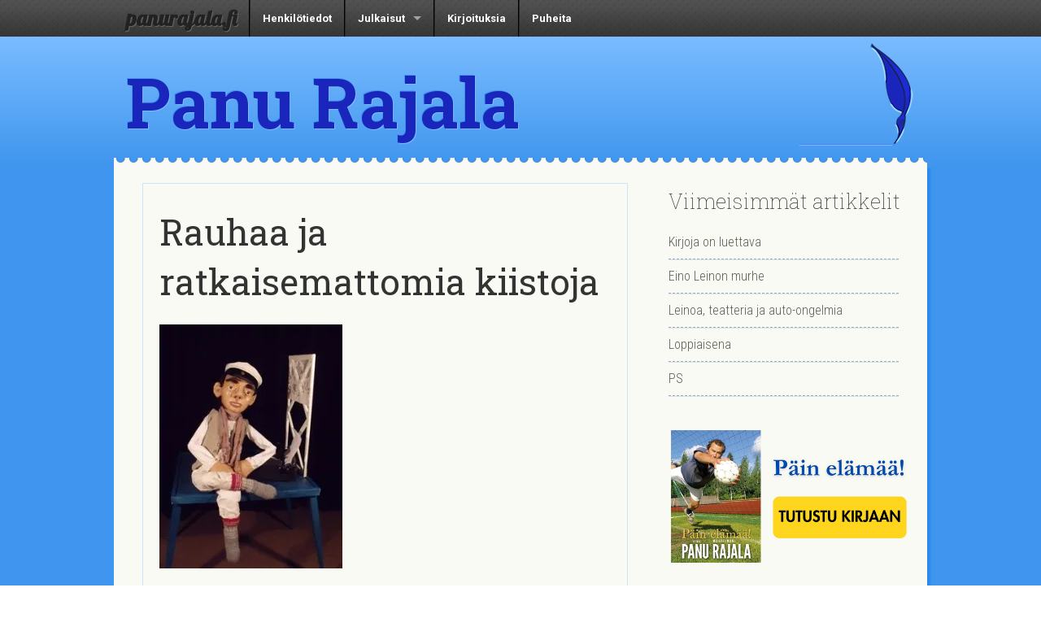

--- FILE ---
content_type: text/html; charset=UTF-8
request_url: https://www.panurajala.fi/2014/08/07/rauhaa-ja-ratkaisemattomia-kiistoja/
body_size: 68485
content:
<!doctype html><!--[if lt IE 7]><html
class="no-js ie6 oldie" lang=fi > <![endif]-->
<!--[if IE 7]><html
class="no-js ie7 oldie" lang=fi > <![endif]-->
<!--[if IE 8]><html
class="no-js ie8 oldie" lang=fi "> <![endif]--><!--[if gt IE 8]><!--><html
class=no-js lang=fi > <!--<![endif]--><head><meta
charset="UTF-8"><title>Rauhaa ja ratkaisemattomia kiistoja  | Panu Rajala</title><meta
name="viewport" content="width=device-width"><link
rel="shortcut icon" type=image/png href=https://www.panurajala.fi/wp-content/themes/reverie-master/favicon.png><link
rel=alternate type=application/rss+xml title="Panu Rajala Feed" href=https://www.panurajala.fi/feed/ ><link
rel=apple-touch-icon sizes=72x72 href=https://www.panurajala.fi/wp-content/themes/reverie-master/img/devices/reverie-icon-ipad.png><link
rel=apple-touch-icon sizes=114x114 href=https://www.panurajala.fi/wp-content/themes/reverie-master/img/devices/reverie-icon-retina.png><link
rel=apple-touch-icon href=https://www.panurajala.fi/wp-content/themes/reverie-master/img/devices/reverie-icon.png><meta
name="apple-mobile-web-app-capable" content="yes"><link
rel=apple-touch-startup-image href=https://www.panurajala.fi/wp-content/themes/reverie-master/mobile-load.png><link
rel=apple-touch-startup-image href=https://www.panurajala.fi/wp-content/themes/reverie-master/img/devices/reverie-load-ipad-landscape.png media="screen and (min-device-width: 481px) and (max-device-width: 1024px) and (orientation:landscape)"><link
rel=apple-touch-startup-image href=https://www.panurajala.fi/wp-content/themes/reverie-master/img/devices/reverie-load-ipad-portrait.png media="screen and (min-device-width: 481px) and (max-device-width: 1024px) and (orientation:portrait)"><link
rel=apple-touch-startup-image href=https://www.panurajala.fi/wp-content/themes/reverie-master/img/devices/reverie-load.png media="screen and (max-device-width: 320px)"><meta
name='robots' content='max-image-preview:large'><style>img:is([sizes="auto" i], [sizes^="auto," i]){contain-intrinsic-size:3000px 1500px}</style><link
rel=dns-prefetch href=//stats.wp.com><link
rel=dns-prefetch href=//widgets.wp.com><link
rel=dns-prefetch href=//s0.wp.com><link
rel=dns-prefetch href=//0.gravatar.com><link
rel=dns-prefetch href=//1.gravatar.com><link
rel=dns-prefetch href=//2.gravatar.com><link
rel=preconnect href=//i0.wp.com><link
rel=preconnect href=//c0.wp.com><link
rel=alternate type=application/rss+xml title="Panu Rajala &raquo; syöte" href=https://www.panurajala.fi/feed/ ><link
rel=alternate type=application/rss+xml title="Panu Rajala &raquo; kommenttien syöte" href=https://www.panurajala.fi/comments/feed/ > <script>/*<![CDATA[*/window._wpemojiSettings={"baseUrl":"https:\/\/s.w.org\/images\/core\/emoji\/16.0.1\/72x72\/","ext":".png","svgUrl":"https:\/\/s.w.org\/images\/core\/emoji\/16.0.1\/svg\/","svgExt":".svg","source":{"concatemoji":"https:\/\/www.panurajala.fi\/wp-includes\/js\/wp-emoji-release.min.js"}};
/*! This file is auto-generated */
!function(s,n){var o,i,e;function c(e){try{var t={supportTests:e,timestamp:(new Date).valueOf()};sessionStorage.setItem(o,JSON.stringify(t))}catch(e){}}function p(e,t,n){e.clearRect(0,0,e.canvas.width,e.canvas.height),e.fillText(t,0,0);var t=new Uint32Array(e.getImageData(0,0,e.canvas.width,e.canvas.height).data),a=(e.clearRect(0,0,e.canvas.width,e.canvas.height),e.fillText(n,0,0),new Uint32Array(e.getImageData(0,0,e.canvas.width,e.canvas.height).data));return t.every(function(e,t){return e===a[t]})}function u(e,t){e.clearRect(0,0,e.canvas.width,e.canvas.height),e.fillText(t,0,0);for(var n=e.getImageData(16,16,1,1),a=0;a<n.data.length;a++)if(0!==n.data[a])return!1;return!0}function f(e,t,n,a){switch(t){case"flag":return n(e,"\ud83c\udff3\ufe0f\u200d\u26a7\ufe0f","\ud83c\udff3\ufe0f\u200b\u26a7\ufe0f")?!1:!n(e,"\ud83c\udde8\ud83c\uddf6","\ud83c\udde8\u200b\ud83c\uddf6")&&!n(e,"\ud83c\udff4\udb40\udc67\udb40\udc62\udb40\udc65\udb40\udc6e\udb40\udc67\udb40\udc7f","\ud83c\udff4\u200b\udb40\udc67\u200b\udb40\udc62\u200b\udb40\udc65\u200b\udb40\udc6e\u200b\udb40\udc67\u200b\udb40\udc7f");case"emoji":return!a(e,"\ud83e\udedf")}return!1}function g(e,t,n,a){var r="undefined"!=typeof WorkerGlobalScope&&self instanceof WorkerGlobalScope?new OffscreenCanvas(300,150):s.createElement("canvas"),o=r.getContext("2d",{willReadFrequently:!0}),i=(o.textBaseline="top",o.font="600 32px Arial",{});return e.forEach(function(e){i[e]=t(o,e,n,a)}),i}function t(e){var t=s.createElement("script");t.src=e,t.defer=!0,s.head.appendChild(t)}"undefined"!=typeof Promise&&(o="wpEmojiSettingsSupports",i=["flag","emoji"],n.supports={everything:!0,everythingExceptFlag:!0},e=new Promise(function(e){s.addEventListener("DOMContentLoaded",e,{once:!0})}),new Promise(function(t){var n=function(){try{var e=JSON.parse(sessionStorage.getItem(o));if("object"==typeof e&&"number"==typeof e.timestamp&&(new Date).valueOf()<e.timestamp+604800&&"object"==typeof e.supportTests)return e.supportTests}catch(e){}return null}();if(!n){if("undefined"!=typeof Worker&&"undefined"!=typeof OffscreenCanvas&&"undefined"!=typeof URL&&URL.createObjectURL&&"undefined"!=typeof Blob)try{var e="postMessage("+g.toString()+"("+[JSON.stringify(i),f.toString(),p.toString(),u.toString()].join(",")+"));",a=new Blob([e],{type:"text/javascript"}),r=new Worker(URL.createObjectURL(a),{name:"wpTestEmojiSupports"});return void(r.onmessage=function(e){c(n=e.data),r.terminate(),t(n)})}catch(e){}c(n=g(i,f,p,u))}t(n)}).then(function(e){for(var t in e)n.supports[t]=e[t],n.supports.everything=n.supports.everything&&n.supports[t],"flag"!==t&&(n.supports.everythingExceptFlag=n.supports.everythingExceptFlag&&n.supports[t]);n.supports.everythingExceptFlag=n.supports.everythingExceptFlag&&!n.supports.flag,n.DOMReady=!1,n.readyCallback=function(){n.DOMReady=!0}}).then(function(){return e}).then(function(){var e;n.supports.everything||(n.readyCallback(),(e=n.source||{}).concatemoji?t(e.concatemoji):e.wpemoji&&e.twemoji&&(t(e.twemoji),t(e.wpemoji)))}))}((window,document),window._wpemojiSettings);/*]]>*/</script> <style id=wp-emoji-styles-inline-css>img.wp-smiley,img.emoji{display:inline !important;border:none !important;box-shadow:none !important;height:1em !important;width:1em !important;margin:0
0.07em !important;vertical-align:-0.1em !important;background:none !important;padding:0
!important}</style><link
rel=stylesheet id=wp-block-library-css href=https://c0.wp.com/c/6.8.3/wp-includes/css/dist/block-library/style.min.css type=text/css media=all><style id=classic-theme-styles-inline-css>/*! This file is auto-generated */
.wp-block-button__link{color:#fff;background-color:#32373c;border-radius:9999px;box-shadow:none;text-decoration:none;padding:calc(.667em + 2px) calc(1.333em + 2px);font-size:1.125em}.wp-block-file__button{background:#32373c;color:#fff;text-decoration:none}</style><style id=js-archive-list-archive-widget-style-inline-css>/*!***************************************************************************************************************************************************************************************************************************************!*\
  !*** css ./node_modules/css-loader/dist/cjs.js??ruleSet[1].rules[4].use[1]!./node_modules/postcss-loader/dist/cjs.js??ruleSet[1].rules[4].use[2]!./node_modules/sass-loader/dist/cjs.js??ruleSet[1].rules[4].use[3]!./src/style.scss ***!
  \***************************************************************************************************************************************************************************************************************************************/
.js-archive-list a,
.js-archive-list a:focus,
.js-archive-list a:hover{text-decoration:none}.js-archive-list
.loading{display:inline-block;padding-left:5px;vertical-align:middle;width:25px}.jal-hide{display:none}.widget_jaw_widget ul.jaw_widget,
ul.jaw_widget ul,
body .wp-block-js-archive-list-archive-widget ul.jaw_widget,
body .wp-block-js-archive-list-archive-widget ul.jaw_widget ul,
body
ul.jaw_widget{list-style:none;margin-left:0;padding-left:0}.widget_jaw_widget ul.jaw_widget li,
.wp-block-js-archive-list-archive-widget ul.jaw_widget li,
.jaw_widget ul
li{padding-left:1rem;list-style:none}.widget_jaw_widget ul.jaw_widget li::before,
.wp-block-js-archive-list-archive-widget ul.jaw_widget li::before,
.jaw_widget ul li::before{content:""}.widget_jaw_widget ul.jaw_widget li .post-date::before,
.wp-block-js-archive-list-archive-widget ul.jaw_widget li .post-date::before,
.jaw_widget ul li .post-date::before{content:"—";padding-right:5px}.widget_jaw_widget ul.jaw_widget li .post-date,
.wp-block-js-archive-list-archive-widget ul.jaw_widget li .post-date,
.jaw_widget ul li .post-date{padding-left:5px}.jaw_symbol{margin-right:0.5rem}</style><link
rel=stylesheet id=mediaelement-css href=https://c0.wp.com/c/6.8.3/wp-includes/js/mediaelement/mediaelementplayer-legacy.min.css type=text/css media=all><link
rel=stylesheet id=wp-mediaelement-css href=https://c0.wp.com/c/6.8.3/wp-includes/js/mediaelement/wp-mediaelement.min.css type=text/css media=all><style id=jetpack-sharing-buttons-style-inline-css>.jetpack-sharing-buttons__services-list{display:flex;flex-direction:row;flex-wrap:wrap;gap:0;list-style-type:none;margin:5px;padding:0}.jetpack-sharing-buttons__services-list.has-small-icon-size{font-size:12px}.jetpack-sharing-buttons__services-list.has-normal-icon-size{font-size:16px}.jetpack-sharing-buttons__services-list.has-large-icon-size{font-size:24px}.jetpack-sharing-buttons__services-list.has-huge-icon-size{font-size:36px}@media
print{.jetpack-sharing-buttons__services-list{display:none!important}}.editor-styles-wrapper .wp-block-jetpack-sharing-buttons{gap:0;padding-inline-start:0}ul.jetpack-sharing-buttons__services-list.has-background{padding:1.25em 2.375em}</style><style id=global-styles-inline-css>/*<![CDATA[*/:root{--wp--preset--aspect-ratio--square:1;--wp--preset--aspect-ratio--4-3:4/3;--wp--preset--aspect-ratio--3-4:3/4;--wp--preset--aspect-ratio--3-2:3/2;--wp--preset--aspect-ratio--2-3:2/3;--wp--preset--aspect-ratio--16-9:16/9;--wp--preset--aspect-ratio--9-16:9/16;--wp--preset--color--black:#000;--wp--preset--color--cyan-bluish-gray:#abb8c3;--wp--preset--color--white:#fff;--wp--preset--color--pale-pink:#f78da7;--wp--preset--color--vivid-red:#cf2e2e;--wp--preset--color--luminous-vivid-orange:#ff6900;--wp--preset--color--luminous-vivid-amber:#fcb900;--wp--preset--color--light-green-cyan:#7bdcb5;--wp--preset--color--vivid-green-cyan:#00d084;--wp--preset--color--pale-cyan-blue:#8ed1fc;--wp--preset--color--vivid-cyan-blue:#0693e3;--wp--preset--color--vivid-purple:#9b51e0;--wp--preset--gradient--vivid-cyan-blue-to-vivid-purple:linear-gradient(135deg,rgba(6,147,227,1) 0%,rgb(155,81,224) 100%);--wp--preset--gradient--light-green-cyan-to-vivid-green-cyan:linear-gradient(135deg,rgb(122,220,180) 0%,rgb(0,208,130) 100%);--wp--preset--gradient--luminous-vivid-amber-to-luminous-vivid-orange:linear-gradient(135deg,rgba(252,185,0,1) 0%,rgba(255,105,0,1) 100%);--wp--preset--gradient--luminous-vivid-orange-to-vivid-red:linear-gradient(135deg,rgba(255,105,0,1) 0%,rgb(207,46,46) 100%);--wp--preset--gradient--very-light-gray-to-cyan-bluish-gray:linear-gradient(135deg,rgb(238,238,238) 0%,rgb(169,184,195) 100%);--wp--preset--gradient--cool-to-warm-spectrum:linear-gradient(135deg,rgb(74,234,220) 0%,rgb(151,120,209) 20%,rgb(207,42,186) 40%,rgb(238,44,130) 60%,rgb(251,105,98) 80%,rgb(254,248,76) 100%);--wp--preset--gradient--blush-light-purple:linear-gradient(135deg,rgb(255,206,236) 0%,rgb(152,150,240) 100%);--wp--preset--gradient--blush-bordeaux:linear-gradient(135deg,rgb(254,205,165) 0%,rgb(254,45,45) 50%,rgb(107,0,62) 100%);--wp--preset--gradient--luminous-dusk:linear-gradient(135deg,rgb(255,203,112) 0%,rgb(199,81,192) 50%,rgb(65,88,208) 100%);--wp--preset--gradient--pale-ocean:linear-gradient(135deg,rgb(255,245,203) 0%,rgb(182,227,212) 50%,rgb(51,167,181) 100%);--wp--preset--gradient--electric-grass:linear-gradient(135deg,rgb(202,248,128) 0%,rgb(113,206,126) 100%);--wp--preset--gradient--midnight:linear-gradient(135deg,rgb(2,3,129) 0%,rgb(40,116,252) 100%);--wp--preset--font-size--small:13px;--wp--preset--font-size--medium:20px;--wp--preset--font-size--large:36px;--wp--preset--font-size--x-large:42px;--wp--preset--spacing--20:0.44rem;--wp--preset--spacing--30:0.67rem;--wp--preset--spacing--40:1rem;--wp--preset--spacing--50:1.5rem;--wp--preset--spacing--60:2.25rem;--wp--preset--spacing--70:3.38rem;--wp--preset--spacing--80:5.06rem;--wp--preset--shadow--natural:6px 6px 9px rgba(0, 0, 0, 0.2);--wp--preset--shadow--deep:12px 12px 50px rgba(0, 0, 0, 0.4);--wp--preset--shadow--sharp:6px 6px 0px rgba(0, 0, 0, 0.2);--wp--preset--shadow--outlined:6px 6px 0px -3px rgba(255, 255, 255, 1), 6px 6px rgba(0, 0, 0, 1);--wp--preset--shadow--crisp:6px 6px 0px rgba(0, 0, 0, 1)}:where(.is-layout-flex){gap:0.5em}:where(.is-layout-grid){gap:0.5em}body .is-layout-flex{display:flex}.is-layout-flex{flex-wrap:wrap;align-items:center}.is-layout-flex>:is(*,div){margin:0}body .is-layout-grid{display:grid}.is-layout-grid>:is(*,div){margin:0}:where(.wp-block-columns.is-layout-flex){gap:2em}:where(.wp-block-columns.is-layout-grid){gap:2em}:where(.wp-block-post-template.is-layout-flex){gap:1.25em}:where(.wp-block-post-template.is-layout-grid){gap:1.25em}.has-black-color{color:var(--wp--preset--color--black) !important}.has-cyan-bluish-gray-color{color:var(--wp--preset--color--cyan-bluish-gray) !important}.has-white-color{color:var(--wp--preset--color--white) !important}.has-pale-pink-color{color:var(--wp--preset--color--pale-pink) !important}.has-vivid-red-color{color:var(--wp--preset--color--vivid-red) !important}.has-luminous-vivid-orange-color{color:var(--wp--preset--color--luminous-vivid-orange) !important}.has-luminous-vivid-amber-color{color:var(--wp--preset--color--luminous-vivid-amber) !important}.has-light-green-cyan-color{color:var(--wp--preset--color--light-green-cyan) !important}.has-vivid-green-cyan-color{color:var(--wp--preset--color--vivid-green-cyan) !important}.has-pale-cyan-blue-color{color:var(--wp--preset--color--pale-cyan-blue) !important}.has-vivid-cyan-blue-color{color:var(--wp--preset--color--vivid-cyan-blue) !important}.has-vivid-purple-color{color:var(--wp--preset--color--vivid-purple) !important}.has-black-background-color{background-color:var(--wp--preset--color--black) !important}.has-cyan-bluish-gray-background-color{background-color:var(--wp--preset--color--cyan-bluish-gray) !important}.has-white-background-color{background-color:var(--wp--preset--color--white) !important}.has-pale-pink-background-color{background-color:var(--wp--preset--color--pale-pink) !important}.has-vivid-red-background-color{background-color:var(--wp--preset--color--vivid-red) !important}.has-luminous-vivid-orange-background-color{background-color:var(--wp--preset--color--luminous-vivid-orange) !important}.has-luminous-vivid-amber-background-color{background-color:var(--wp--preset--color--luminous-vivid-amber) !important}.has-light-green-cyan-background-color{background-color:var(--wp--preset--color--light-green-cyan) !important}.has-vivid-green-cyan-background-color{background-color:var(--wp--preset--color--vivid-green-cyan) !important}.has-pale-cyan-blue-background-color{background-color:var(--wp--preset--color--pale-cyan-blue) !important}.has-vivid-cyan-blue-background-color{background-color:var(--wp--preset--color--vivid-cyan-blue) !important}.has-vivid-purple-background-color{background-color:var(--wp--preset--color--vivid-purple) !important}.has-black-border-color{border-color:var(--wp--preset--color--black) !important}.has-cyan-bluish-gray-border-color{border-color:var(--wp--preset--color--cyan-bluish-gray) !important}.has-white-border-color{border-color:var(--wp--preset--color--white) !important}.has-pale-pink-border-color{border-color:var(--wp--preset--color--pale-pink) !important}.has-vivid-red-border-color{border-color:var(--wp--preset--color--vivid-red) !important}.has-luminous-vivid-orange-border-color{border-color:var(--wp--preset--color--luminous-vivid-orange) !important}.has-luminous-vivid-amber-border-color{border-color:var(--wp--preset--color--luminous-vivid-amber) !important}.has-light-green-cyan-border-color{border-color:var(--wp--preset--color--light-green-cyan) !important}.has-vivid-green-cyan-border-color{border-color:var(--wp--preset--color--vivid-green-cyan) !important}.has-pale-cyan-blue-border-color{border-color:var(--wp--preset--color--pale-cyan-blue) !important}.has-vivid-cyan-blue-border-color{border-color:var(--wp--preset--color--vivid-cyan-blue) !important}.has-vivid-purple-border-color{border-color:var(--wp--preset--color--vivid-purple) !important}.has-vivid-cyan-blue-to-vivid-purple-gradient-background{background:var(--wp--preset--gradient--vivid-cyan-blue-to-vivid-purple) !important}.has-light-green-cyan-to-vivid-green-cyan-gradient-background{background:var(--wp--preset--gradient--light-green-cyan-to-vivid-green-cyan) !important}.has-luminous-vivid-amber-to-luminous-vivid-orange-gradient-background{background:var(--wp--preset--gradient--luminous-vivid-amber-to-luminous-vivid-orange) !important}.has-luminous-vivid-orange-to-vivid-red-gradient-background{background:var(--wp--preset--gradient--luminous-vivid-orange-to-vivid-red) !important}.has-very-light-gray-to-cyan-bluish-gray-gradient-background{background:var(--wp--preset--gradient--very-light-gray-to-cyan-bluish-gray) !important}.has-cool-to-warm-spectrum-gradient-background{background:var(--wp--preset--gradient--cool-to-warm-spectrum) !important}.has-blush-light-purple-gradient-background{background:var(--wp--preset--gradient--blush-light-purple) !important}.has-blush-bordeaux-gradient-background{background:var(--wp--preset--gradient--blush-bordeaux) !important}.has-luminous-dusk-gradient-background{background:var(--wp--preset--gradient--luminous-dusk) !important}.has-pale-ocean-gradient-background{background:var(--wp--preset--gradient--pale-ocean) !important}.has-electric-grass-gradient-background{background:var(--wp--preset--gradient--electric-grass) !important}.has-midnight-gradient-background{background:var(--wp--preset--gradient--midnight) !important}.has-small-font-size{font-size:var(--wp--preset--font-size--small) !important}.has-medium-font-size{font-size:var(--wp--preset--font-size--medium) !important}.has-large-font-size{font-size:var(--wp--preset--font-size--large) !important}.has-x-large-font-size{font-size:var(--wp--preset--font-size--x-large) !important}:where(.wp-block-post-template.is-layout-flex){gap:1.25em}:where(.wp-block-post-template.is-layout-grid){gap:1.25em}:where(.wp-block-columns.is-layout-flex){gap:2em}:where(.wp-block-columns.is-layout-grid){gap:2em}:root :where(.wp-block-pullquote){font-size:1.5em;line-height:1.6}/*]]>*/</style><link
rel=stylesheet href=https://www.panurajala.fi/wp-content/cache/minify/8b0d5.css media=all><link
rel=stylesheet id=jetpack_likes-css href=https://c0.wp.com/p/jetpack/15.4/modules/likes/style.css type=text/css media=all><link
rel=stylesheet id=jetpack-subscriptions-css href=https://c0.wp.com/p/jetpack/15.4/_inc/build/subscriptions/subscriptions.min.css type=text/css media=all>
<!--[if lt IE 9]><link
rel=stylesheet id=reverie-ie-only-css href=https://www.panurajala.fi/wp-content/themes/reverie-master/css/ie.css type=text/css media=all>
<![endif]--><link
rel=stylesheet id=sharedaddy-css href=https://c0.wp.com/p/jetpack/15.4/modules/sharedaddy/sharing.css type=text/css media=all><link
rel=stylesheet id=social-logos-css href=https://c0.wp.com/p/jetpack/15.4/_inc/social-logos/social-logos.min.css type=text/css media=all> <script src=https://www.panurajala.fi/wp-content/cache/minify/0f1c7.js></script> <script src=https://c0.wp.com/c/6.8.3/wp-includes/js/jquery/jquery.min.js id=jquery-core-js></script> <script src=https://c0.wp.com/c/6.8.3/wp-includes/js/jquery/jquery-migrate.min.js id=jquery-migrate-js></script> <link
rel=https://api.w.org/ href=https://www.panurajala.fi/wp-json/ ><link
rel=alternate title=JSON type=application/json href=https://www.panurajala.fi/wp-json/wp/v2/posts/2934><link
rel=canonical href=https://www.panurajala.fi/2014/08/07/rauhaa-ja-ratkaisemattomia-kiistoja/ ><link
rel=shortlink href='https://www.panurajala.fi/?p=2934'><link
rel=alternate title="oEmbed (JSON)" type=application/json+oembed href="https://www.panurajala.fi/wp-json/oembed/1.0/embed?url=https%3A%2F%2Fwww.panurajala.fi%2F2014%2F08%2F07%2Frauhaa-ja-ratkaisemattomia-kiistoja%2F"><link
rel=alternate title="oEmbed (XML)" type=text/xml+oembed href="https://www.panurajala.fi/wp-json/oembed/1.0/embed?url=https%3A%2F%2Fwww.panurajala.fi%2F2014%2F08%2F07%2Frauhaa-ja-ratkaisemattomia-kiistoja%2F&#038;format=xml"><style>img#wpstats{display:none}</style><meta
property="og:type" content="article"><meta
property="og:title" content="Rauhaa ja ratkaisemattomia kiistoja"><meta
property="og:url" content="https://www.panurajala.fi/2014/08/07/rauhaa-ja-ratkaisemattomia-kiistoja/"><meta
property="og:description" content="Jotensakin tyhjä olo. Nyt se on siellä. Kustannustoimittajani Anssi palasi lomalta, ja minä vein korjatun vedosnipun ja kaikki liitteet hänen vaivoikseen. Saas nähdä mitä sieltä tulee aikanaan ulos…"><meta
property="article:published_time" content="2014-08-07T07:42:21+00:00"><meta
property="article:modified_time" content="2014-08-07T16:35:43+00:00"><meta
property="og:site_name" content="Panu Rajala"><meta
property="og:image" content="https://i0.wp.com/www.panurajala.fi/wp-content/uploads/2014/08/Eemeli-ja-aurinko.jpeg?fit=259%2C345&#038;ssl=1"><meta
property="og:image:width" content="259"><meta
property="og:image:height" content="345"><meta
property="og:image:alt" content=""><meta
property="og:locale" content="fi_FI"><meta
name="twitter:text:title" content="Rauhaa ja ratkaisemattomia kiistoja"><meta
name="twitter:image" content="https://i0.wp.com/www.panurajala.fi/wp-content/uploads/2014/08/Eemeli-ja-aurinko.jpeg?fit=259%2C345&#038;ssl=1&#038;w=144"><meta
name="twitter:card" content="summary"><style id=wp-custom-css>article
a{text-decoration:none;border-bottom:1px dashed #AFA99E}@media only screen and (max-width: 640px){h1.entry-title{font-size:1.5em}#branding
h1{font-size:3em !important}article.post{border:0;padding:0;margin:0;margin-bottom:2em}}</style></head><body
class="wp-singular post-template-default single single-post postid-2934 single-format-standard wp-theme-reverie-master"><div
class=contain-to-grid id=top-nav><nav
class=top-bar><ul
class=title-area>
<li
class=name><h1><a
href=https://www.panurajala.fi/ title="Panu Rajala" rel=home>panurajala.fi</a></h1>
</li>
<li
class="toggle-topbar menu-icon"><a
href=#><span>Menu</span></a></li></ul><section
class=top-bar-section><ul
class=left><li
class=divider></li><li
id=menu-item-11 class="menu-item menu-item-type-post_type menu-item-object-page menu-item-11"><a
href=https://www.panurajala.fi/henkilotiedot/ >Henkilötiedot</a></li>
<li
class=divider></li><li
id=menu-item-25 class="menu-item menu-item-type-post_type menu-item-object-page menu-item-has-children menu-item-25 has-dropdown"><a
href=https://www.panurajala.fi/julkaisut/ >Julkaisut</a><ul
class=dropdown>
<li
id=menu-item-20 class="menu-item menu-item-type-post_type menu-item-object-page menu-item-20"><a
href=https://www.panurajala.fi/teokset/ >Teokset</a></li>
<li
id=menu-item-19 class="menu-item menu-item-type-post_type menu-item-object-page menu-item-19"><a
href=https://www.panurajala.fi/naytelmat/ >Näytelmät</a></li>
<li
id=menu-item-821 class="menu-item menu-item-type-post_type menu-item-object-page menu-item-821"><a
href=https://www.panurajala.fi/naytelmasovitukset/ >Näytelmäsovitukset</a></li>
<li
id=menu-item-820 class="menu-item menu-item-type-post_type menu-item-object-page menu-item-820"><a
href=https://www.panurajala.fi/elokuvakasikirjoitukset-ja-tv-naytelmat/ >Elokuvakäsikirjoitukset ja tv-näytelmät</a></li>
<li
id=menu-item-819 class="menu-item menu-item-type-post_type menu-item-object-page menu-item-819"><a
href=https://www.panurajala.fi/tv-elokuvat/ >Tv-elokuvat</a></li>
<li
id=menu-item-818 class="menu-item menu-item-type-post_type menu-item-object-page menu-item-818"><a
href=https://www.panurajala.fi/tv-dokumentit/ >Tv-dokumentit</a></li>
<li
id=menu-item-817 class="menu-item menu-item-type-post_type menu-item-object-page menu-item-817"><a
href=https://www.panurajala.fi/kuunnelmat/ >Kuunnelmat</a></li>
<li
id=menu-item-816 class="menu-item menu-item-type-post_type menu-item-object-page menu-item-816"><a
href=https://www.panurajala.fi/roolit/ >Roolit</a></li></ul>
</li>
<li
class=divider></li><li
id=menu-item-36 class="menu-item menu-item-type-post_type menu-item-object-page menu-item-36"><a
href=https://www.panurajala.fi/kirjoituksia/ >Kirjoituksia</a></li>
<li
class=divider></li><li
id=menu-item-35 class="menu-item menu-item-type-post_type menu-item-object-page menu-item-35"><a
href=https://www.panurajala.fi/puheita/ >Puheita</a></li></ul></section></nav></div><div
class=contain-to-grid id=branding><header
class=row role=banner><div
class="small-8 columns"><h1><a
href=https://www.panurajala.fi title="Panu Rajala">Panu Rajala</a></h1></div><div
class="small-4 columns" id=brandin_img><img
src=https://www.panurajala.fi/wp-content/uploads/2013/10/sulka.png alt=sulka></div></header></div><section
class=container role=document><div
class=row id=blog-content>
<span
id=paper-top></span><div
class="small-12 large-8 columns" role=main><article
class="post-2934 post type-post status-publish format-standard has-post-thumbnail hentry category-yleinen" id=post-2934><header><h1 class="entry-title">Rauhaa ja ratkaisemattomia kiistoja</h1></header><div
class=entry-content><figure><a
href=https://i0.wp.com/www.panurajala.fi/wp-content/uploads/2014/08/Eemeli-ja-aurinko.jpeg><img
data-recalc-dims=1 height=300 width=225 decoding=async class=alignnone src="https://i0.wp.com/www.panurajala.fi/wp-content/uploads/2014/08/Eemeli-ja-aurinko-225x300.jpeg?resize=225%2C300" alt="Eemeli ja aurinko"></a></figure><p>Jotensakin tyhjä olo. Nyt se on siellä. Kustannustoimittajani Anssi palasi lomalta, ja minä vein korjatun vedosnipun ja kaikki liitteet hänen vaivoikseen. Saas nähdä mitä sieltä tulee aikanaan ulos.</p><p>Nyt on aikaa vilkaista vähän maailmankin tapahtumia. Huomaamme että Putin on kova naama, eivät loput valttikortit häneltä. Vastapakotteita satelee. Onko Suomi valmis? Ministeri Rinne vaikutti peräti hyväuskoiselta ja pääministeri suorastaan hilpeältä shortseissaan. Vielä voi miesten hymyt hyytyä.</p><p>Istahdin helteillä lounaalle Jyrki Iivosen kanssa ja sain rautaisannoksen paitsi intialaista safkaa myös Venäjä-tietoutta. Jyrki on eläkkeellä puolustusministeriöstä, mutta jatkaa tietopuolista tykitystä kolumnistina kotimaassa ja maailmalla. Valoimme muutamia maailmanpoliittisia kannuja. Aloin uskoa minäkin, ettei Putin tyydy vähempään kuin Ukrainan lopulliseen valtaukseen.</p><p>Yleinen käsitys asiasta on Venäjällä kuulemma tarkalleen päinvastainen kuin meillä lännessä. Siellä ollaan sitä mieltä, että länsi (USA) hyökkäsi Ukrainaan ja Putin joukkoineen puolustaa isänmaata sankarillisin ottein. Sotaa käydään yhtä paljon mediassa kuin maitten rajoilla. Paksumpi propaganda voittaa. Putinin suosio kasvaa kotimaassa kohisten. Jos talousvaikeuksia ilmenee, nekin ovat vain läntisten ilkiöitten aikaan saamia, jotka on kestettävä. Venäjä on tottunut kestämään.</p><p>Liian vakavia asioita näin hehkuvilla helteillä. Tulee syyllinen olo, kun tunnustan, että nautin helteistä joka hetki. Ymmärrän että monilla on tukalaa. Mutta meillä on täällä häpeämättömän kivaa, kuljemme enimmältä ilman vaatteita ja pulahdamme järveen tämän tästä. Eikä näy bakteereja eikä sinilevää. Ylellisyyttä, enempää ei voisi toivoa.</p><p>Teatterikesä kuohuu parhaimmillaan, eikä meitä näy sielläkään. Kuorimme päältä vain tärkeimmän esityksen: <em>Eemeli ja aurinko, </em>kirjoittanut Silja Sillanpää, ohjannut ja esittää Alma Rajala kumppanina suuripäinen nukke (kuvassa). Juttu kertoo Sillanpään esikoisromaanin synnystä. Tuttu aihe tekijöille, Silja esitti Lyyliä, kun sovitin ja ohjasin <em>Elämän ja auringon </em>Myllykoluun pari vuosikymmentä sitten 1992. Lyyli tässäkin seikkaili auringonsäteestä syntyneenä nukkena. Hauska keksintö!   Pientä toiminnallisuutta voisi lisätä. Nukketeatteri on nousussa, Alma on kehittynyt alan spesialistiksi. Satulia Saarilehto oli tehnyt nuket. Esitystä kannattaisi kierrättää laajemmaltikin.</p><p>Virolaista teatteria olisi tarjolla ja keskustelujakin, mutta ei nyt jaksa. Nautitaan kesästä ilman ainaista teatteria. Milja Sarkolasta oli tosi hyvä henkilökuva Femmalla, se korvaa yhden teatterirupeaman. Miljan ohjaamat esitykset ovat olleet parasta teatteria Helsingissä. Toinen mainio juttu oli se valkoisella Porschella hurjasteleva Fantom Belgradissa, huima draamadokkari Teemalla. Miliisi oli helisemässä uhkarohkean autokuskin härnäillessä. Tämmöinen yksityisanarkismi riemastutti katuyleisöä silloin ja huvittaa meitä täällä vieläkin.</p><p>Ai niin, Gazan selkkaus. Eikö jokaisen itseään arvostavan pitäisi siitäkin jotain sanoa. Toivoton tapaus. Timo Soini poikkesi valtavirrasta ja puolusti Israelia. Sehän hämmästyttävää. Yleensä tuomitsemme  Israelin juurikaan vastapuolesta välittämättä. Kuka enää muistaa kirjailija Matti Pulkkis-vainaan laajoja artkikkeleita Hesarissa taannoin: &#8221;Suomen media on mennyt PLO:n tiedotusloukkuun!&#8221; Jutut olivat niiin rohkea ja järkyttävä teko 80-luvulla, että Matti halvaantui ponnistuksesta ja pian kuolikin. Soini selviää varmasti vähemmillä jälkihaukuilla.</p><p>Mutta näin polttavaa aihetta ei uskalla käsitellä pitempään, tunteet hiertävät pinnassa. Ne sotivat siellä eivätkä lopeta koskaan, se ainakin on varmaa.  Juuri Hesari näytti Lähi-Idän levottomuuspesäkkeet, lohduton kartta. Kuka enää uskoo arabivaltioiden kykyyn järjestäytyä demokraattisesti tai muslimien rauhantahtoon.</p><p>Täällä Hämeenkyrössä sitä vastoin  on idyllistä, hiljaista ja ihanan rauhallista. Eikä puutetta mistään. Elämää kuin paratiisissa. Millä me tämän olemme ansainneet? Emme ainakaan omilla teoillamme. Pitänee uskoa Luojamme armoon ja ihmeisiin. Mutta miksi Hän muita kansoja niin armottomasti kurittaa? Ei kuulu vastauksia, ainakaan hyviä.</p><p>7.8. 2014</p><p>PS Ajankohtainen kakkonen näytti särön idyllissä: Törnuddin perheen sauna vajoaa kohta Pappilanjokeen, kun säännöstelty virtaus ja laivaliikenne vastapäiseltä laiturilta jäytää rantapenkkaa. Vanha kiista ja melkein yhtä ratkaisematon kuin&#8230; no ei nyt sentään. Mutta luulisi tuohonkin nyt jonkun ratkaisun löytyvän. Kaksi kuntalaista on periaatteessa yhtä arvokas yksikkö kuin kaksi tuhatta.  Turhaa hermovoimaa vain kuluu tuloksettomaan taisteluun. Josko laivalaituria siirtäisi edes 50 metriä Kirkkojärven suuntaan, Siljan puistoon?</p><div
class="sharedaddy sd-sharing-enabled"><div
class="robots-nocontent sd-block sd-social sd-social-icon-text sd-sharing"><h3 class="sd-title">Jaa tämä:</h3><div
class=sd-content><ul><li
class=share-facebook><a
rel="nofollow noopener noreferrer"
data-shared=sharing-facebook-2934
class="share-facebook sd-button share-icon"
href="https://www.panurajala.fi/2014/08/07/rauhaa-ja-ratkaisemattomia-kiistoja/?share=facebook"
target=_blank
aria-labelledby=sharing-facebook-2934
>
<span
id=sharing-facebook-2934 hidden>Jaa Facebookissa(Avautuu uudessa ikkunassa)</span>
<span>Facebook</span>
</a></li><li
class=share-twitter><a
rel="nofollow noopener noreferrer"
data-shared=sharing-twitter-2934
class="share-twitter sd-button share-icon"
href="https://www.panurajala.fi/2014/08/07/rauhaa-ja-ratkaisemattomia-kiistoja/?share=twitter"
target=_blank
aria-labelledby=sharing-twitter-2934
>
<span
id=sharing-twitter-2934 hidden>Click to share on X(Avautuu uudessa ikkunassa)</span>
<span>X</span>
</a></li><li
class=share-email><a rel="nofollow noopener noreferrer" data-shared=sharing-email-2934 class="share-email sd-button share-icon" href="/cdn-cgi/l/email-protection#[base64]" target=_blank aria-labelledby=sharing-email-2934 data-email-share-error-title="Do you have email set up?" data-email-share-error-text="If you&#039;re having problems sharing via email, you might not have email set up for your browser. You may need to create a new email yourself." data-email-share-nonce=9bc60f6400 data-email-share-track-url="https://www.panurajala.fi/2014/08/07/rauhaa-ja-ratkaisemattomia-kiistoja/?share=email">
<span
id=sharing-email-2934 hidden>Click to email a link to a friend(Avautuu uudessa ikkunassa)</span>
<span>Sähköpostitse</span>
</a></li><li
class=share-print><a
rel="nofollow noopener noreferrer"
data-shared=sharing-print-2934
class="share-print sd-button share-icon"
href="https://www.panurajala.fi/2014/08/07/rauhaa-ja-ratkaisemattomia-kiistoja/#print?share=print"
target=_blank
aria-labelledby=sharing-print-2934
>
<span
id=sharing-print-2934 hidden>Tulosta(Avautuu uudessa ikkunassa)</span>
<span>Tulosta</span>
</a></li><li
class=share-end></li></ul></div></div></div></div><footer><p></p></footer></article></div><aside
id=sidebar class="small-12 large-4 columns"><article
id=recent-posts-2 class="row widget widget_recent_entries"><div
class="small-12 columns"><h6>Viimeisimmät artikkelit</h6><ul>
<li>
<a
href=https://www.panurajala.fi/2026/01/20/kirjoja-on-luettava/ >Kirjoja on luettava</a>
</li>
<li>
<a
href=https://www.panurajala.fi/2026/01/11/eino-leinon-murhe/ >Eino Leinon murhe</a>
</li>
<li>
<a
href=https://www.panurajala.fi/2026/01/10/viikon-varrella-sattunutta/ >Leinoa, teatteria ja auto-ongelmia</a>
</li>
<li>
<a
href=https://www.panurajala.fi/2026/01/06/loppiaisena/ >Loppiaisena</a>
</li>
<li>
<a
href=https://www.panurajala.fi/2025/12/31/ps/ >PS</a>
</li></ul></div></article><article
id=media_image-2 class="row widget widget_media_image"><div
class="small-12 columns"><a
href="https://www.suomalainen.com/products/pain-elamaa?queryId=9a940e71d0fc32f524e50385957efd7c&#038;objectId=40448059899993" target=_blank><img
width=566 height=320 src="https://i0.wp.com/www.panurajala.fi/wp-content/uploads/2023/09/Pain-elamaa.png?fit=566%2C320&amp;ssl=1" class="image wp-image-13176 aligncenter attachment-full size-full" alt style="max-width: 100%; height: auto;" decoding=async loading=lazy srcset="https://i0.wp.com/www.panurajala.fi/wp-content/uploads/2023/09/Pain-elamaa.png?w=566&amp;ssl=1 566w, https://i0.wp.com/www.panurajala.fi/wp-content/uploads/2023/09/Pain-elamaa.png?resize=300%2C170&amp;ssl=1 300w" sizes="auto, (max-width: 566px) 100vw, 566px"></a></div></article><article
id=media_image-4 class="row widget widget_media_image"><div
class="small-12 columns"><a
href="https://www.suomalainen.com/products/paiva-on-tehnyt-kierroksensa?queryId=fe091663d2f102e50dc55fdad907f604&#038;objectId=32113805918297" target=_blank><img
width=566 height=320 src="https://i0.wp.com/www.panurajala.fi/wp-content/uploads/2020/12/rajala__vaino_linna_muistelee.jpg?fit=566%2C320&amp;ssl=1" class="image wp-image-10984 aligncenter attachment-full size-full" alt style="max-width: 100%; height: auto;" decoding=async loading=lazy srcset="https://i0.wp.com/www.panurajala.fi/wp-content/uploads/2020/12/rajala__vaino_linna_muistelee.jpg?w=566&amp;ssl=1 566w, https://i0.wp.com/www.panurajala.fi/wp-content/uploads/2020/12/rajala__vaino_linna_muistelee.jpg?resize=300%2C170&amp;ssl=1 300w" sizes="auto, (max-width: 566px) 100vw, 566px"></a></div></article><article
id=media_image-3 class="row widget widget_media_image"><div
class="small-12 columns"><a
href="https://www.suomalainen.com/products/kansallisrunoilija-2?queryId=5f73cf53826d52f69ec3ae93a1786006&#038;objectId=49455294611791" target=_blank><img
width=566 height=320 src="https://i0.wp.com/www.panurajala.fi/wp-content/uploads/2020/04/panu_rajala_kansallisrunoilija.jpg?fit=566%2C320&amp;ssl=1" class="image wp-image-10324 aligncenter attachment-full size-full" alt style="max-width: 100%; height: auto;" decoding=async loading=lazy srcset="https://i0.wp.com/www.panurajala.fi/wp-content/uploads/2020/04/panu_rajala_kansallisrunoilija.jpg?w=566&amp;ssl=1 566w, https://i0.wp.com/www.panurajala.fi/wp-content/uploads/2020/04/panu_rajala_kansallisrunoilija.jpg?resize=300%2C170&amp;ssl=1 300w" sizes="auto, (max-width: 566px) 100vw, 566px"></a></div></article><article
id=jal_widget-4 class="row widget widget_archive widget_jaw_widget"><div
class="small-12 columns"><h6>Arkisto</h6><ul
class="jaw_widget legacy preload"   data-effect=slide   data-ex_sym=►   data-con_sym=▼ ><li
class=expanded><a
class="jaw_year jaw_symbol_wrapper" title=2026 href=https://www.panurajala.fi/2026/ ><span
class=jaw_symbol>▼</span><span
class=year>2026</span></a><ul
class="jaw_months "><li
class=expanded><a
class="jaw_month jaw_symbol_wrapper" href=https://www.panurajala.fi/2026/01/ title=tammikuu><span
class=jaw_symbol>▼</span>&nbsp;<span
class=month>tammikuu </span></a><ul
class><li ><a
class=jw_post href=https://www.panurajala.fi/2026/01/20/kirjoja-on-luettava/ title="Kirjoja on luettava">Kirjoja on luettava</a></li><li ><a
class=jw_post href=https://www.panurajala.fi/2026/01/11/eino-leinon-murhe/ title="Eino Leinon murhe">Eino Leinon murhe</a></li><li ><a
class=jw_post href=https://www.panurajala.fi/2026/01/10/viikon-varrella-sattunutta/ title="Leinoa, teatteria ja auto-ongelmia">Leinoa, teatteria ja auto-ongelmia</a></li><li ><a
class=jw_post href=https://www.panurajala.fi/2026/01/06/loppiaisena/ title=Loppiaisena>Loppiaisena</a></li></ul></li></ul></li><li ><a
class="jaw_year jaw_symbol_wrapper" title=2025 href=https://www.panurajala.fi/2025/ ><span
class=jaw_symbol>►</span><span
class=year>2025</span></a><ul
class="jaw_months jal-hide"><li ><a
class="jaw_month jaw_symbol_wrapper" href=https://www.panurajala.fi/2025/12/ title=joulukuu><span
class=jaw_symbol>►</span>&nbsp;<span
class=month>joulukuu </span></a><ul
class=jal-hide><li ><a
class=jw_post href=https://www.panurajala.fi/2025/12/31/ps/ title=PS>PS</a></li><li ><a
class=jw_post href=https://www.panurajala.fi/2025/12/31/hanneksen-kourissa/ title="Hanneksen kourissa">Hanneksen kourissa</a></li><li ><a
class=jw_post href=https://www.panurajala.fi/2025/12/28/joulun-satu/ title="Joulun satu">Joulun satu</a></li><li ><a
class=jw_post href=https://www.panurajala.fi/2025/12/21/naytelma-lintujen-rakastajasta/ title="Näytelmä lintujen rakastajasta">Näytelmä lintujen rakastajasta</a></li><li ><a
class=jw_post href=https://www.panurajala.fi/2025/12/19/viela-hitunen-egyptista/ title="Vielä hitunen Egyptistä">Vielä hitunen Egyptistä</a></li><li ><a
class=jw_post href=https://www.panurajala.fi/2025/12/16/sinuhen-kuvitteellisissa-jalanjaljissa/ title="Sinuhen kuvitteellisissa jalanjäljissä">Sinuhen kuvitteellisissa jalanjäljissä</a></li><li ><a
class=jw_post href=https://www.panurajala.fi/2025/12/05/sinuhen-maille-hautojen-uumeniin/ title="Sinuhen maille, hautojen uumeniin">Sinuhen maille, hautojen uumeniin</a></li></ul></li> <li ><a
class="jaw_month jaw_symbol_wrapper" href=https://www.panurajala.fi/2025/11/ title=marraskuu><span
class=jaw_symbol>►</span>&nbsp;<span
class=month>marraskuu </span></a><ul
class=jal-hide><li ><a
class=jw_post href=https://www.panurajala.fi/2025/11/25/tulenkantajien-romahdus/ title="Tulenkantajien romahdus">Tulenkantajien romahdus</a></li><li ><a
class=jw_post href=https://www.panurajala.fi/2025/11/16/elokuvia-putkeen/ title="Elokuvia putkeen">Elokuvia putkeen</a></li><li ><a
class=jw_post href=https://www.panurajala.fi/2025/11/08/kirjojen-viikko-2/ title="Kirjojen viikko">Kirjojen viikko</a></li><li ><a
class=jw_post href=https://www.panurajala.fi/2025/11/02/pyhainpaivan-postilla/ title="Pyhäinpäivän postilla">Pyhäinpäivän postilla</a></li></ul></li> <li ><a
class="jaw_month jaw_symbol_wrapper" href=https://www.panurajala.fi/2025/10/ title=lokakuu><span
class=jaw_symbol>►</span>&nbsp;<span
class=month>lokakuu </span></a><ul
class=jal-hide><li ><a
class=jw_post href=https://www.panurajala.fi/2025/10/27/loytoja-kirjamessuilta/ title="Löytöjä kirjamessuilta">Löytöjä kirjamessuilta</a></li><li ><a
class=jw_post href=https://www.panurajala.fi/2025/10/20/futismatsi-ja-runoilta/ title="Futismatsi ja runoilta">Futismatsi ja runoilta</a></li><li ><a
class=jw_post href=https://www.panurajala.fi/2025/10/16/hyvastijattoja/ title=Hyvästijättöjä>Hyvästijättöjä</a></li><li ><a
class=jw_post href=https://www.panurajala.fi/2025/10/10/suuri-paiva/ title="Suuri päivä">Suuri päivä</a></li><li ><a
class=jw_post href=https://www.panurajala.fi/2025/10/04/vilkas-viikko/ title="Vilkas viikko">Vilkas viikko</a></li></ul></li> <li ><a
class="jaw_month jaw_symbol_wrapper" href=https://www.panurajala.fi/2025/09/ title=syyskuu><span
class=jaw_symbol>►</span>&nbsp;<span
class=month>syyskuu </span></a><ul
class=jal-hide><li ><a
class=jw_post href=https://www.panurajala.fi/2025/09/30/sinuhe-gazan-rauhanneuvottelijana/ title="Sinuhe Gazan rauhanneuvottelijana">Sinuhe Gazan rauhanneuvottelijana</a></li><li ><a
class=jw_post href=https://www.panurajala.fi/2025/09/24/tunteileva-pohjantahti/ title="Tunteileva Pohjantähti">Tunteileva Pohjantähti</a></li><li ><a
class=jw_post href=https://www.panurajala.fi/2025/09/22/jalkikirjoitus/ title=Jälkikirjoitus>Jälkikirjoitus</a></li><li ><a
class=jw_post href=https://www.panurajala.fi/2025/09/21/juhlaputki-jatkuu-2/ title="Juhlaputki jatkuu">Juhlaputki jatkuu</a></li><li ><a
class=jw_post href=https://www.panurajala.fi/2025/09/14/kavalkadi/ title=Kavalkadi>Kavalkadi</a></li><li ><a
class=jw_post href=https://www.panurajala.fi/2025/09/11/jotuni-ja-tarkiainen/ title="Jotuni ja Tarkiainen">Jotuni ja Tarkiainen</a></li><li ><a
class=jw_post href=https://www.panurajala.fi/2025/09/06/kiitollisuus/ title=Kiitollisuus>Kiitollisuus</a></li><li ><a
class=jw_post href=https://www.panurajala.fi/2025/09/02/juhlintaa-vanhuuden-kynnyksella/ title="Juhlintaa vanhuuden kynnyksellä">Juhlintaa vanhuuden kynnyksellä</a></li></ul></li> <li ><a
class="jaw_month jaw_symbol_wrapper" href=https://www.panurajala.fi/2025/08/ title=elokuu><span
class=jaw_symbol>►</span>&nbsp;<span
class=month>elokuu </span></a><ul
class=jal-hide><li ><a
class=jw_post href=https://www.panurajala.fi/2025/08/25/syyskauden-avauksia/ title="Syyskauden avauksia">Syyskauden avauksia</a></li><li ><a
class=jw_post href=https://www.panurajala.fi/2025/08/17/viimeinen-kaunis-ilta/ title="Viimeinen kaunis ilta">Viimeinen kaunis ilta</a></li><li ><a
class=jw_post href=https://www.panurajala.fi/2025/08/15/huippukokous-ja-laulujuhla/ title="Huippukokous ja laulujuhla">Huippukokous ja laulujuhla</a></li><li ><a
class=jw_post href=https://www.panurajala.fi/2025/08/07/hiroshima-ja-hiilloskorpi/ title="Hiroshima ja Hiilloskorpi">Hiroshima ja Hiilloskorpi</a></li><li ><a
class=jw_post href=https://www.panurajala.fi/2025/08/03/mattilan-kauppa/ title="Mattilan kauppa">Mattilan kauppa</a></li><li ><a
class=jw_post href=https://www.panurajala.fi/2025/08/02/rautavaaraa-ja-minnialismia/ title="Rautavaaraa ja minnialismia">Rautavaaraa ja minnialismia</a></li></ul></li> <li ><a
class="jaw_month jaw_symbol_wrapper" href=https://www.panurajala.fi/2025/07/ title=heinäkuu><span
class=jaw_symbol>►</span>&nbsp;<span
class=month>heinäkuu </span></a><ul
class=jal-hide><li ><a
class=jw_post href=https://www.panurajala.fi/2025/07/26/rooperin-ihmeita/ title="Rööperin ihmeitä">Rööperin ihmeitä</a></li><li ><a
class=jw_post href=https://www.panurajala.fi/2025/07/19/puistossa-puhuttua/ title="Puistossa puhuttua">Puistossa puhuttua</a></li><li ><a
class=jw_post href=https://www.panurajala.fi/2025/07/14/ilon-ja-varin-maalari/ title="Ilon ja värin maalari">Ilon ja värin maalari</a></li><li ><a
class=jw_post href=https://www.panurajala.fi/2025/07/12/venalaisia-sadepaivia/ title="Venäläisiä sadepäiviä">Venäläisiä sadepäiviä</a></li><li ><a
class=jw_post href=https://www.panurajala.fi/2025/07/07/yrittanytta-ei-laiteta/ title="Yrittänyttä ei laiteta">Yrittänyttä ei laiteta</a></li><li ><a
class=jw_post href=https://www.panurajala.fi/2025/07/05/ovidius-ilostelija/ title="Ovidius, ilostelija">Ovidius, ilostelija</a></li></ul></li> <li ><a
class="jaw_month jaw_symbol_wrapper" href=https://www.panurajala.fi/2025/06/ title=kesäkuu><span
class=jaw_symbol>►</span>&nbsp;<span
class=month>kesäkuu </span></a><ul
class=jal-hide><li ><a
class=jw_post href=https://www.panurajala.fi/2025/06/28/henkilokeskeista-huutelua/ title="Henkilökeskeistä huutelua">Henkilökeskeistä huutelua</a></li><li ><a
class=jw_post href=https://www.panurajala.fi/2025/06/22/juhannushaat-1975/ title="Juhannushäät 1975">Juhannushäät 1975</a></li><li ><a
class=jw_post href=https://www.panurajala.fi/2025/06/16/keskisarja-persujen-aanenvahvistaja/ title="Keskisarja, persujen äänenvahvistaja">Keskisarja, persujen äänenvahvistaja</a></li><li ><a
class=jw_post href=https://www.panurajala.fi/2025/06/13/laatujengia-taidetta-ja-kuorolaulua/ title="Laatujengiä, taidetta ja kuorolaulua">Laatujengiä, taidetta ja kuorolaulua</a></li><li ><a
class=jw_post href=https://www.panurajala.fi/2025/06/12/uusi-tuntematon-kestaa-ja-kantaa/ title="Uusi Tuntematon kestää ja kantaa">Uusi Tuntematon kestää ja kantaa</a></li><li ><a
class=jw_post href=https://www.panurajala.fi/2025/06/08/farssin-puhdas-puuhakkuus/ title="Farssin puhdas puuhakkuus">Farssin puhdas puuhakkuus</a></li><li ><a
class=jw_post href=https://www.panurajala.fi/2025/06/07/riemukas-rauhanneuvottelu/ title="Riemukas rauhanneuvottelu">Riemukas rauhanneuvottelu</a></li></ul></li> <li ><a
class="jaw_month jaw_symbol_wrapper" href=https://www.panurajala.fi/2025/05/ title=toukokuu><span
class=jaw_symbol>►</span>&nbsp;<span
class=month>toukokuu </span></a><ul
class=jal-hide><li ><a
class=jw_post href=https://www.panurajala.fi/2025/05/31/rooperin-varikkain-kundi/ title="Rööperin värikkäin kundi">Rööperin värikkäin kundi</a></li><li ><a
class=jw_post href=https://www.panurajala.fi/2025/05/24/sahtimuijien-uhoa-ja-muutakin/ title="Sahtimuijien uhoa ja muutakin">Sahtimuijien uhoa ja muutakin</a></li><li ><a
class=jw_post href=https://www.panurajala.fi/2025/05/16/viisuhuumaa-ja-tehdaskylan-muistoja/ title="Viisuhuumaa ja tehdaskylän muistoja">Viisuhuumaa ja tehdaskylän muistoja</a></li><li ><a
class=jw_post href=https://www.panurajala.fi/2025/05/10/jaakiekon-mytologiaa/ title="Jääkiekon mytologiaa">Jääkiekon mytologiaa</a></li><li ><a
class=jw_post href=https://www.panurajala.fi/2025/05/03/taistojen-toisto-ja-ohitus/ title="Taistojen toisto ja ohitus">Taistojen toisto ja ohitus</a></li></ul></li> <li ><a
class="jaw_month jaw_symbol_wrapper" href=https://www.panurajala.fi/2025/04/ title=huhtikuu><span
class=jaw_symbol>►</span>&nbsp;<span
class=month>huhtikuu </span></a><ul
class=jal-hide><li ><a
class=jw_post href=https://www.panurajala.fi/2025/04/28/jalkikirjoitus-leenalle/ title="Jälkikirjoitus Leenalle">Jälkikirjoitus Leenalle</a></li><li ><a
class=jw_post href=https://www.panurajala.fi/2025/04/28/viela-on-elamaa-sarvipaiden-maassa/ title="Vielä on elämää Sarvipäiden maassa">Vielä on elämää Sarvipäiden maassa</a></li><li ><a
class=jw_post href=https://www.panurajala.fi/2025/04/19/paasiaisen-parhaita/ title="Pääsiäisen parhaita">Pääsiäisen parhaita</a></li><li ><a
class=jw_post href=https://www.panurajala.fi/2025/04/12/elaman-aitajuoksu/ title="Elämän aitajuoksu">Elämän aitajuoksu</a></li><li ><a
class=jw_post href=https://www.panurajala.fi/2025/04/05/taidetankkauksia/ title=Taidetankkauksia>Taidetankkauksia</a></li></ul></li> <li ><a
class="jaw_month jaw_symbol_wrapper" href=https://www.panurajala.fi/2025/03/ title=maaliskuu><span
class=jaw_symbol>►</span>&nbsp;<span
class=month>maaliskuu </span></a><ul
class=jal-hide><li ><a
class=jw_post href=https://www.panurajala.fi/2025/03/29/viikon-vainajat/ title="Viikon vainajat">Viikon vainajat</a></li><li ><a
class=jw_post href=https://www.panurajala.fi/2025/03/22/kun-kekkonen-vaihdettiin/ title="Kun Kekkonen vaihdettiin">Kun Kekkonen vaihdettiin</a></li><li ><a
class=jw_post href=https://www.panurajala.fi/2025/03/15/gabriel-tuli-takaisin/ title="Gabriel tuli takaisin">Gabriel tuli takaisin</a></li><li ><a
class=jw_post href=https://www.panurajala.fi/2025/03/09/ihmemies/ title=Ihmemies>Ihmemies</a></li></ul></li> <li ><a
class="jaw_month jaw_symbol_wrapper" href=https://www.panurajala.fi/2025/02/ title=helmikuu><span
class=jaw_symbol>►</span>&nbsp;<span
class=month>helmikuu </span></a><ul
class=jal-hide><li ><a
class=jw_post href=https://www.panurajala.fi/2025/02/28/kafka-ja-vuorinen/ title="Kafka ja Vuorinen">Kafka ja Vuorinen</a></li><li ><a
class=jw_post href=https://www.panurajala.fi/2025/02/21/helmi-ikuisuuteen/ title="Helmi ikuisuuteen">Helmi ikuisuuteen</a></li><li ><a
class=jw_post href=https://www.panurajala.fi/2025/02/17/kohtaloiden-viikko/ title="Kohtaloiden viikko">Kohtaloiden viikko</a></li><li ><a
class=jw_post href=https://www.panurajala.fi/2025/02/08/ronaldo-juhlii-madeiralla/ title="Ronaldo juhlii Madeiralla">Ronaldo juhlii Madeiralla</a></li><li ><a
class=jw_post href=https://www.panurajala.fi/2025/02/02/hirmuinen-aika-latviassa/ title="Hirmuinen aika Latviassa">Hirmuinen aika Latviassa</a></li></ul></li> <li ><a
class="jaw_month jaw_symbol_wrapper" href=https://www.panurajala.fi/2025/01/ title=tammikuu><span
class=jaw_symbol>►</span>&nbsp;<span
class=month>tammikuu </span></a><ul
class=jal-hide><li ><a
class=jw_post href=https://www.panurajala.fi/2025/01/31/muistoja-kosmoksessa/ title="Muistoja Kosmoksessa">Muistoja Kosmoksessa</a></li><li ><a
class=jw_post href=https://www.panurajala.fi/2025/01/27/pandoran-ilot-ja-vitsaukset/ title="Pandoran ilot ja vitsaukset">Pandoran ilot ja vitsaukset</a></li><li ><a
class=jw_post href=https://www.panurajala.fi/2025/01/25/parhaat-poistuvat/ title="Parhaat poistuvat">Parhaat poistuvat</a></li><li ><a
class=jw_post href=https://www.panurajala.fi/2025/01/19/kuoleman-kuvat-ja-karkotukset/ title="Kuoleman kuvat ja karkotukset">Kuoleman kuvat ja karkotukset</a></li><li ><a
class=jw_post href=https://www.panurajala.fi/2025/01/17/runonlausujana-ja-tautien-tutkijana/ title="Runonlausujana ja tautien tutkijana">Runonlausujana ja tautien tutkijana</a></li><li ><a
class=jw_post href=https://www.panurajala.fi/2025/01/13/hyvia-harrastuksia/ title="Hyviä harrastuksia">Hyviä harrastuksia</a></li><li ><a
class=jw_post href=https://www.panurajala.fi/2025/01/07/loppiaisen-loppu/ title="Loppiaisen loppu">Loppiaisen loppu</a></li></ul></li></ul></li><li ><a
class="jaw_year jaw_symbol_wrapper" title=2024 href=https://www.panurajala.fi/2024/ ><span
class=jaw_symbol>►</span><span
class=year>2024</span></a><ul
class="jaw_months jal-hide"><li ><a
class="jaw_month jaw_symbol_wrapper" href=https://www.panurajala.fi/2024/12/ title=joulukuu><span
class=jaw_symbol>►</span>&nbsp;<span
class=month>joulukuu </span></a><ul
class=jal-hide><li ><a
class=jw_post href=https://www.panurajala.fi/2024/12/28/oman-tuvan-juhlat/ title="Oman Tuvan juhlat">Oman Tuvan juhlat</a></li><li ><a
class=jw_post href=https://www.panurajala.fi/2024/12/24/joulun-ihme-ja-huijaukset/ title="Joulun ihme ja huijaukset">Joulun ihme ja huijaukset</a></li><li ><a
class=jw_post href=https://www.panurajala.fi/2024/12/20/waltarin-parissa-edelleen/ title="Waltarin parissa edelleen">Waltarin parissa edelleen</a></li><li ><a
class=jw_post href=https://www.panurajala.fi/2024/12/13/mikan-syvia-tunnustuksia/ title="Mikan syviä tunnustuksia">Mikan syviä tunnustuksia</a></li><li ><a
class=jw_post href=https://www.panurajala.fi/2024/12/07/itsenaisyys-kevenee/ title="Itsenäisyys kevenee">Itsenäisyys kevenee</a></li><li ><a
class=jw_post href=https://www.panurajala.fi/2024/12/05/tuntematon-juhlii/ title="Tuntematon juhlii">Tuntematon juhlii</a></li></ul></li> <li ><a
class="jaw_month jaw_symbol_wrapper" href=https://www.panurajala.fi/2024/11/ title=marraskuu><span
class=jaw_symbol>►</span>&nbsp;<span
class=month>marraskuu </span></a><ul
class=jal-hide><li ><a
class=jw_post href=https://www.panurajala.fi/2024/11/30/voittajia-ja-valitttajia/ title="Voittajia ja valitttajia">Voittajia ja valitttajia</a></li><li ><a
class=jw_post href=https://www.panurajala.fi/2024/11/23/synkkien-aikojen-kuvauksia/ title="Synkkien aikojen kuvauksia">Synkkien aikojen kuvauksia</a></li><li ><a
class=jw_post href=https://www.panurajala.fi/2024/11/17/ville-vaitteli-tohtoriksi/ title="Ville väitteli tohtoriksi">Ville väitteli tohtoriksi</a></li><li ><a
class=jw_post href=https://www.panurajala.fi/2024/11/13/ehtymaton-waltari/ title="Ehtymätön Waltari">Ehtymätön Waltari</a></li><li ><a
class=jw_post href=https://www.panurajala.fi/2024/11/10/vaara-mielipide/ title="Väärä mielipide!">Väärä mielipide!</a></li><li ><a
class=jw_post href=https://www.panurajala.fi/2024/11/07/trump-valheiden-taide/ title="Trump - valheiden taide">Trump - valheiden taide</a></li></ul></li> <li ><a
class="jaw_month jaw_symbol_wrapper" href=https://www.panurajala.fi/2024/10/ title=lokakuu><span
class=jaw_symbol>►</span>&nbsp;<span
class=month>lokakuu </span></a><ul
class=jal-hide><li ><a
class=jw_post href=https://www.panurajala.fi/2024/10/27/kirjojen-viikko/ title="Kirjojen viikko">Kirjojen viikko</a></li><li ><a
class=jw_post href=https://www.panurajala.fi/2024/10/19/kovia-hyokkayksia/ title="Kovia hyökkäyksiä">Kovia hyökkäyksiä</a></li><li ><a
class=jw_post href=https://www.panurajala.fi/2024/10/14/potkut-vai-ei/ title="Potkut vai ei?">Potkut vai ei?</a></li><li ><a
class=jw_post href=https://www.panurajala.fi/2024/10/06/huijarin-muotokuva/ title="Huijarin muotokuva">Huijarin muotokuva</a></li></ul></li> <li ><a
class="jaw_month jaw_symbol_wrapper" href=https://www.panurajala.fi/2024/09/ title=syyskuu><span
class=jaw_symbol>►</span>&nbsp;<span
class=month>syyskuu </span></a><ul
class=jal-hide><li ><a
class=jw_post href=https://www.panurajala.fi/2024/09/28/demokratian-vastustajia/ title="Demokratian vastustajia">Demokratian vastustajia</a></li><li ><a
class=jw_post href=https://www.panurajala.fi/2024/09/22/klinge-ja-muut/ title="Klinge ja muut">Klinge ja muut</a></li><li ><a
class=jw_post href=https://www.panurajala.fi/2024/09/14/leppoisassa-karkotuspaikassa/ title="Leppoisassa karkotuspaikassa">Leppoisassa karkotuspaikassa</a></li><li ><a
class=jw_post href=https://www.panurajala.fi/2024/09/03/lahden-tomiin/ title="Lähden Tomiin">Lähden Tomiin</a></li></ul></li> <li ><a
class="jaw_month jaw_symbol_wrapper" href=https://www.panurajala.fi/2024/08/ title=elokuu><span
class=jaw_symbol>►</span>&nbsp;<span
class=month>elokuu </span></a><ul
class=jal-hide><li ><a
class=jw_post href=https://www.panurajala.fi/2024/08/31/katsottua-luettua/ title="Katsottua, luettua">Katsottua, luettua</a></li><li ><a
class=jw_post href=https://www.panurajala.fi/2024/08/26/kiantoa-kuulemassa-kainuussa/ title="Kiantoa kuulemassa Kainuussa">Kiantoa kuulemassa Kainuussa</a></li><li ><a
class=jw_post href=https://www.panurajala.fi/2024/08/22/kirjasyksyn-alkusoittoa/ title="Kirjasyksyn alkusoittoa">Kirjasyksyn alkusoittoa</a></li><li ><a
class=jw_post href=https://www.panurajala.fi/2024/08/17/huippukyvyt-poliittisessa-valvonnassa/ title="Huippukyvyt poliittisessa valvonnassa">Huippukyvyt poliittisessa valvonnassa</a></li><li ><a
class=jw_post href=https://www.panurajala.fi/2024/08/11/kiitos-kisoista-ja-haikeat-hyvastit/ title="Kiitos kisoista ja haikeat hyvästit">Kiitos kisoista ja haikeat hyvästit</a></li><li ><a
class=jw_post href=https://www.panurajala.fi/2024/08/05/menestymattomyyden-selityksia/ title="Menestymättömyyden selityksiä">Menestymättömyyden selityksiä</a></li></ul></li> <li ><a
class="jaw_month jaw_symbol_wrapper" href=https://www.panurajala.fi/2024/07/ title=heinäkuu><span
class=jaw_symbol>►</span>&nbsp;<span
class=month>heinäkuu </span></a><ul
class=jal-hide><li ><a
class=jw_post href=https://www.panurajala.fi/2024/07/27/kaikkien-aikojen-show/ title="Kaikkien aikojen show">Kaikkien aikojen show</a></li><li ><a
class=jw_post href=https://www.panurajala.fi/2024/07/20/tappelupukarin-ylosnousemus/ title="Tappelupukarin ylösnousemus">Tappelupukarin ylösnousemus</a></li><li ><a
class=jw_post href=https://www.panurajala.fi/2024/07/15/nayttelyn-avaus-ja-futiksen-finaali/ title="Näyttelyn avaus ja futiksen finaali">Näyttelyn avaus ja futiksen finaali</a></li><li ><a
class=jw_post href=https://www.panurajala.fi/2024/07/07/futista-ja-sillanpaan-saunatapoja/ title="Futista ja Sillanpään saunatapoja">Futista ja Sillanpään saunatapoja</a></li></ul></li> <li ><a
class="jaw_month jaw_symbol_wrapper" href=https://www.panurajala.fi/2024/06/ title=kesäkuu><span
class=jaw_symbol>►</span>&nbsp;<span
class=month>kesäkuu </span></a><ul
class=jal-hide><li ><a
class=jw_post href=https://www.panurajala.fi/2024/06/29/vanhaa-kirjallisuutta-juhlittiin/ title="Vanhaa kirjallisuutta juhlittiin">Vanhaa kirjallisuutta juhlittiin</a></li><li ><a
class=jw_post href=https://www.panurajala.fi/2024/06/23/juhannus-selvitetty/ title="Juhannus selvitetty">Juhannus selvitetty</a></li><li ><a
class=jw_post href=https://www.panurajala.fi/2024/06/20/torinaa-ennen-juhannusta/ title="Törinää ennen juhannusta">Törinää ennen juhannusta</a></li><li ><a
class=jw_post href=https://www.panurajala.fi/2024/06/13/13916/ title="Keihäs, Dingo ja karavaanarit">Keihäs, Dingo ja karavaanarit</a></li><li ><a
class=jw_post href=https://www.panurajala.fi/2024/06/10/euroopan-kisat-ja-vaalit/ title="Euroopan kisat ja vaalit">Euroopan kisat ja vaalit</a></li></ul></li> <li ><a
class="jaw_month jaw_symbol_wrapper" href=https://www.panurajala.fi/2024/05/ title=toukokuu><span
class=jaw_symbol>►</span>&nbsp;<span
class=month>toukokuu </span></a><ul
class=jal-hide><li ><a
class=jw_post href=https://www.panurajala.fi/2024/05/31/kohtaamisia-helteessa/ title="Kohtaamisia helteessä">Kohtaamisia helteessä</a></li><li ><a
class=jw_post href=https://www.panurajala.fi/2024/05/27/tsekki-juhlii-myos-kirjallisuudessa/ title="Tsekki juhlii - myös kirjallisuudessa">Tsekki juhlii - myös kirjallisuudessa</a></li><li ><a
class=jw_post href=https://www.panurajala.fi/2024/05/26/lehmien-vapaus-ja-rajojen-tarkistajat/ title="Lehmien vapaus ja rajojen tarkistajat">Lehmien vapaus ja rajojen tarkistajat</a></li><li ><a
class=jw_post href=https://www.panurajala.fi/2024/05/19/matkamuistoja-ja-maakuntaoopperaa/ title="Matkamuistoja ja maakuntaoopperaa">Matkamuistoja ja maakuntaoopperaa</a></li><li ><a
class=jw_post href=https://www.panurajala.fi/2024/05/14/euroviisut-paula-ja-kianto/ title="Euroviisut, Paula ja Kianto">Euroviisut, Paula ja Kianto</a></li><li ><a
class=jw_post href=https://www.panurajala.fi/2024/05/10/kuinka-oikeusoppineesta-tuli-kirjailija/ title="Kuinka oikeusoppineesta tuli kirjailija">Kuinka oikeusoppineesta tuli kirjailija</a></li><li ><a
class=jw_post href=https://www.panurajala.fi/2024/05/08/suomussalmen-esitelma/ title="Suomussalmen esitelmä">Suomussalmen esitelmä</a></li><li ><a
class=jw_post href=https://www.panurajala.fi/2024/05/07/iki-kianto-150/ title="Iki-Kianto 150">Iki-Kianto 150</a></li></ul></li> <li ><a
class="jaw_month jaw_symbol_wrapper" href=https://www.panurajala.fi/2024/04/ title=huhtikuu><span
class=jaw_symbol>►</span>&nbsp;<span
class=month>huhtikuu </span></a><ul
class=jal-hide><li ><a
class=jw_post href=https://www.panurajala.fi/2024/04/27/tossu-toiviaisen-tie/ title="&quot;Tossu&quot; Toiviaisen tie">&quot;Tossu&quot; Toiviaisen tie</a></li><li ><a
class=jw_post href=https://www.panurajala.fi/2024/04/22/kotimaan-kurjuus/ title="Kotimaan kurjuus">Kotimaan kurjuus</a></li><li ><a
class=jw_post href=https://www.panurajala.fi/2024/04/20/japanin-kuri-ja-lempeys/ title="Japanin kuri ja lempeys">Japanin kuri ja lempeys</a></li><li ><a
class=jw_post href=https://www.panurajala.fi/2024/04/06/on-kouluja-ja-kouluja/ title="On kouluja ja kouluja">On kouluja ja kouluja</a></li></ul></li> <li ><a
class="jaw_month jaw_symbol_wrapper" href=https://www.panurajala.fi/2024/03/ title=maaliskuu><span
class=jaw_symbol>►</span>&nbsp;<span
class=month>maaliskuu </span></a><ul
class=jal-hide><li ><a
class=jw_post href=https://www.panurajala.fi/2024/03/26/pitko-puolustaa-kuuselaa/ title="Pitko puolustaa Kuuselaa">Pitko puolustaa Kuuselaa</a></li><li ><a
class=jw_post href=https://www.panurajala.fi/2024/03/23/tapaus-kuusela/ title="Tapaus Kuusela">Tapaus Kuusela</a></li><li ><a
class=jw_post href=https://www.panurajala.fi/2024/03/22/onnellisten-maassa/ title="Onnellisten maassa">Onnellisten maassa</a></li><li ><a
class=jw_post href=https://www.panurajala.fi/2024/03/17/tiedustelua-koko-elama-ja-historia/ title="Tiedustelua koko elämä ja historia">Tiedustelua koko elämä ja historia</a></li><li ><a
class=jw_post href=https://www.panurajala.fi/2024/03/09/ylen-ykkosen-armoilla/ title="Ylen ykkösen armoilla">Ylen ykkösen armoilla</a></li><li ><a
class=jw_post href=https://www.panurajala.fi/2024/03/02/uusi-uljas-presidentti/ title="Uusi uljas presidentti">Uusi uljas presidentti</a></li></ul></li> <li ><a
class="jaw_month jaw_symbol_wrapper" href=https://www.panurajala.fi/2024/02/ title=helmikuu><span
class=jaw_symbol>►</span>&nbsp;<span
class=month>helmikuu </span></a><ul
class=jal-hide><li ><a
class=jw_post href=https://www.panurajala.fi/2024/02/29/kantelettaren-paiva/ title="Kantelettaren päivä">Kantelettaren päivä</a></li><li ><a
class=jw_post href=https://www.panurajala.fi/2024/02/23/himmler-hilluu-suviyossa/ title="Himmler hilluu suviyössä">Himmler hilluu suviyössä</a></li><li ><a
class=jw_post href=https://www.panurajala.fi/2024/02/21/taalla-taas-kyron-mailla/ title="Täällä taas Kyrön mailla">Täällä taas Kyrön mailla</a></li><li ><a
class=jw_post href=https://www.panurajala.fi/2024/02/16/vahvat-naiset-valloillaan/ title="Vahvat naiset valloillaan">Vahvat naiset valloillaan</a></li><li ><a
class=jw_post href=https://www.panurajala.fi/2024/02/12/liian-loistava-kaikessa/ title="Liian loistava kaikessa">Liian loistava kaikessa</a></li><li ><a
class=jw_post href=https://www.panurajala.fi/2024/02/05/vallonien-jalkelainen/ title="Vallonien jälkeläinen">Vallonien jälkeläinen</a></li></ul></li> <li ><a
class="jaw_month jaw_symbol_wrapper" href=https://www.panurajala.fi/2024/01/ title=tammikuu><span
class=jaw_symbol>►</span>&nbsp;<span
class=month>tammikuu </span></a><ul
class=jal-hide><li ><a
class=jw_post href=https://www.panurajala.fi/2024/01/30/kahden-viikon-kaksintaistelu/ title="Kahden viikon kaksintaistelu">Kahden viikon kaksintaistelu</a></li><li ><a
class=jw_post href=https://www.panurajala.fi/2024/01/26/alkaa-polttaa/ title="Alkaa polttaa">Alkaa polttaa</a></li><li ><a
class=jw_post href=https://www.panurajala.fi/2024/01/18/johtajaa-aanestamaan/ title="Johtajaa äänestämään">Johtajaa äänestämään</a></li><li ><a
class=jw_post href=https://www.panurajala.fi/2024/01/14/uuden-vuoden-juhlamyrakka/ title="Uuden vuoden juhlamyräkkä">Uuden vuoden juhlamyräkkä</a></li><li ><a
class=jw_post href=https://www.panurajala.fi/2024/01/05/loppiaisaatto/ title=Loppiaisaatto>Loppiaisaatto</a></li></ul></li></ul></li><li ><a
class="jaw_year jaw_symbol_wrapper" title=2023 href=https://www.panurajala.fi/2023/ ><span
class=jaw_symbol>►</span><span
class=year>2023</span></a><ul
class="jaw_months jal-hide"><li ><a
class="jaw_month jaw_symbol_wrapper" href=https://www.panurajala.fi/2023/12/ title=joulukuu><span
class=jaw_symbol>►</span>&nbsp;<span
class=month>joulukuu </span></a><ul
class=jal-hide><li ><a
class=jw_post href=https://www.panurajala.fi/2023/12/30/ei-se-ollutkaan-yksinainen/ title="Ei se ollutkaan yksinäinen">Ei se ollutkaan yksinäinen</a></li><li ><a
class=jw_post href=https://www.panurajala.fi/2023/12/23/yksinaisen-miehen-joulu/ title="Yksinäisen miehen joulu">Yksinäisen miehen joulu</a></li><li ><a
class=jw_post href=https://www.panurajala.fi/2023/12/21/pimeinkin-paiva-valkenee/ title="Pimeinkin päivä valkenee">Pimeinkin päivä valkenee</a></li><li ><a
class=jw_post href=https://www.panurajala.fi/2023/12/10/vale-kosola-paljastettu/ title="&quot;Vale-Kosola&quot; paljastettu">&quot;Vale-Kosola&quot; paljastettu</a></li><li ><a
class=jw_post href=https://www.panurajala.fi/2023/12/09/jalkimietteita/ title=Jälkimietteitä>Jälkimietteitä</a></li><li ><a
class=jw_post href=https://www.panurajala.fi/2023/12/04/waltari-on-ehdokkaiden-suosikki/ title="Waltari on ehdokkaiden suosikki">Waltari on ehdokkaiden suosikki</a></li></ul></li> <li ><a
class="jaw_month jaw_symbol_wrapper" href=https://www.panurajala.fi/2023/11/ title=marraskuu><span
class=jaw_symbol>►</span>&nbsp;<span
class=month>marraskuu </span></a><ul
class=jal-hide><li ><a
class=jw_post href=https://www.panurajala.fi/2023/11/30/presidenttiehdokkaita-kylliksi/ title="Presidenttiehdokkaita kylliksi">Presidenttiehdokkaita kylliksi</a></li><li ><a
class=jw_post href=https://www.panurajala.fi/2023/11/27/matka-muistoihin/ title="Matka muistoihin">Matka muistoihin</a></li><li ><a
class=jw_post href=https://www.panurajala.fi/2023/11/20/tietokirjailijoiden-ahdinko/ title="Tietokirjailijoiden ahdinko">Tietokirjailijoiden ahdinko</a></li><li ><a
class=jw_post href=https://www.panurajala.fi/2023/11/12/sylvi-kekkonen-reippailee/ title="Sylvi Kekkonen reippailee">Sylvi Kekkonen reippailee</a></li><li ><a
class=jw_post href=https://www.panurajala.fi/2023/11/03/suurenmoinen-romaani/ title="Suurenmoinen romaani">Suurenmoinen romaani</a></li></ul></li> <li ><a
class="jaw_month jaw_symbol_wrapper" href=https://www.panurajala.fi/2023/10/ title=lokakuu><span
class=jaw_symbol>►</span>&nbsp;<span
class=month>lokakuu </span></a><ul
class=jal-hide><li ><a
class=jw_post href=https://www.panurajala.fi/2023/10/31/taiteellinen-vaitos/ title="Taiteellinen väitös">Taiteellinen väitös</a></li><li ><a
class=jw_post href=https://www.panurajala.fi/2023/10/29/kirjamessuilla-ja-hautajaisissa/ title="Kirjamessuilla ja hautajaisissa">Kirjamessuilla ja hautajaisissa</a></li><li ><a
class=jw_post href=https://www.panurajala.fi/2023/10/21/naisten-muistoja/ title="Naisten muistoja">Naisten muistoja</a></li><li ><a
class=jw_post href=https://www.panurajala.fi/2023/10/17/ahtisaaret-maakuntamatkalla/ title="Ahtisaaret maakuntamatkalla">Ahtisaaret maakuntamatkalla</a></li><li ><a
class=jw_post href=https://www.panurajala.fi/2023/10/11/kirjailtamat-ikaalisissa/ title="Kirjailtamat Ikaalisissa">Kirjailtamat Ikaalisissa</a></li><li ><a
class=jw_post href=https://www.panurajala.fi/2023/10/10/matti-klingen-muistoseminaari/ title="Matti Klingen muistoseminaari">Matti Klingen muistoseminaari</a></li><li ><a
class=jw_post href=https://www.panurajala.fi/2023/10/08/uusi-jom-kippur/ title="Uusi Jom Kippur">Uusi Jom Kippur</a></li><li ><a
class=jw_post href=https://www.panurajala.fi/2023/10/07/ystava-poissa-toinen-juhlii/ title="Ystävä poissa, toinen juhlii">Ystävä poissa, toinen juhlii</a></li><li ><a
class=jw_post href=https://www.panurajala.fi/2023/10/06/pohjoismaat-lahella/ title="Pohjoismaat lähellä?">Pohjoismaat lähellä?</a></li><li ><a
class=jw_post href=https://www.panurajala.fi/2023/10/04/hillittyja-valtauksia/ title="Hillittyjä valtauksia">Hillittyjä valtauksia</a></li><li ><a
class=jw_post href=https://www.panurajala.fi/2023/10/01/matkoilta-palattua/ title="Matkoilta palattua">Matkoilta palattua</a></li></ul></li> <li ><a
class="jaw_month jaw_symbol_wrapper" href=https://www.panurajala.fi/2023/09/ title=syyskuu><span
class=jaw_symbol>►</span>&nbsp;<span
class=month>syyskuu </span></a><ul
class=jal-hide><li ><a
class=jw_post href=https://www.panurajala.fi/2023/09/21/lisatutkimuksia/ title=Lisätutkimuksia>Lisätutkimuksia</a></li><li ><a
class=jw_post href=https://www.panurajala.fi/2023/09/17/sillanpaa-paihitti-muut-klassikot/ title="Sillanpää päihitti muut klassikot">Sillanpää päihitti muut klassikot</a></li><li ><a
class=jw_post href=https://www.panurajala.fi/2023/09/11/arvostelu-ja-armahdus/ title="Arvostelu ja armahdus">Arvostelu ja armahdus</a></li><li ><a
class=jw_post href=https://www.panurajala.fi/2023/09/09/kuinka-valtias-vaistyy/ title="Kuinka valtias väistyy">Kuinka valtias väistyy</a></li><li ><a
class=jw_post href=https://www.panurajala.fi/2023/09/04/syyssunnuntai/ title=Syyssunnuntai>Syyssunnuntai</a></li></ul></li> <li ><a
class="jaw_month jaw_symbol_wrapper" href=https://www.panurajala.fi/2023/08/ title=elokuu><span
class=jaw_symbol>►</span>&nbsp;<span
class=month>elokuu </span></a><ul
class=jal-hide><li ><a
class=jw_post href=https://www.panurajala.fi/2023/08/28/syntymapaivan-aatto/ title="Syntymäpäivän aatto">Syntymäpäivän aatto</a></li><li ><a
class=jw_post href=https://www.panurajala.fi/2023/08/26/kirjamarkkinoilla-ja-waltarin-asunnossa/ title="Kirjamarkkinoilla ja Waltarin asunnossa">Kirjamarkkinoilla ja Waltarin asunnossa</a></li><li ><a
class=jw_post href=https://www.panurajala.fi/2023/08/21/hillitonta-urheilua/ title="Hillitöntä urheilua">Hillitöntä urheilua</a></li><li ><a
class=jw_post href=https://www.panurajala.fi/2023/08/12/julkistettu/ title=Julkistettu>Julkistettu</a></li><li ><a
class=jw_post href=https://www.panurajala.fi/2023/08/06/nyt-se-tulee/ title="Nyt se tulee">Nyt se tulee</a></li></ul></li> <li ><a
class="jaw_month jaw_symbol_wrapper" href=https://www.panurajala.fi/2023/07/ title=heinäkuu><span
class=jaw_symbol>►</span>&nbsp;<span
class=month>heinäkuu </span></a><ul
class=jal-hide><li ><a
class=jw_post href=https://www.panurajala.fi/2023/07/30/kirjepoliittinen-totuuskomissio-tarvitaan/ title="Kirjepoliittinen totuuskomissio tarvitaan">Kirjepoliittinen totuuskomissio tarvitaan</a></li><li ><a
class=jw_post href=https://www.panurajala.fi/2023/07/23/puistofilosofiaa-ikaalisissa/ title="Puistofilosofiaa Ikaalisissa">Puistofilosofiaa Ikaalisissa</a></li><li ><a
class=jw_post href=https://www.panurajala.fi/2023/07/16/innokkaasti-paranneltua-sillanpaata/ title="Innokkaasti paranneltua Sillanpäätä">Innokkaasti paranneltua Sillanpäätä</a></li><li ><a
class=jw_post href=https://www.panurajala.fi/2023/07/08/kiepahduksia-politiikassa-ja-kirjallisuudessa/ title="Kiepahduksia politiikassa ja kirjallisuudessa">Kiepahduksia politiikassa ja kirjallisuudessa</a></li><li ><a
class=jw_post href=https://www.panurajala.fi/2023/07/02/lukemisen-festivaali/ title="Lukemisen festivaali">Lukemisen festivaali</a></li></ul></li> <li ><a
class="jaw_month jaw_symbol_wrapper" href=https://www.panurajala.fi/2023/06/ title=kesäkuu><span
class=jaw_symbol>►</span>&nbsp;<span
class=month>kesäkuu </span></a><ul
class=jal-hide><li ><a
class=jw_post href=https://www.panurajala.fi/2023/06/27/tarkoin-vartioitu-juhannus/ title="Tarkoin vartioitu juhannus">Tarkoin vartioitu juhannus</a></li><li ><a
class=jw_post href=https://www.panurajala.fi/2023/06/19/kuuma-viikko/ title="Kuuma viikko">Kuuma viikko</a></li><li ><a
class=jw_post href=https://www.panurajala.fi/2023/06/10/uusi-vahva-pohjantahti/ title="Uusi vahva Pohjantähti">Uusi vahva Pohjantähti</a></li><li ><a
class=jw_post href=https://www.panurajala.fi/2023/06/05/alkusuven-elamyksia/ title="Alkusuven elämyksiä">Alkusuven elämyksiä</a></li></ul></li> <li ><a
class="jaw_month jaw_symbol_wrapper" href=https://www.panurajala.fi/2023/05/ title=toukokuu><span
class=jaw_symbol>►</span>&nbsp;<span
class=month>toukokuu </span></a><ul
class=jal-hide><li ><a
class=jw_post href=https://www.panurajala.fi/2023/05/27/ratkaisujen-paiva/ title="Ratkaisujen päivä">Ratkaisujen päivä</a></li><li ><a
class=jw_post href=https://www.panurajala.fi/2023/05/20/leikkaaminen-terastaa/ title="Leikkaaminen terästää">Leikkaaminen terästää</a></li><li ><a
class=jw_post href=https://www.panurajala.fi/2023/05/14/kaarittiin-kansaniloa/ title="Käärittiin kansaniloa">Käärittiin kansaniloa</a></li><li ><a
class=jw_post href=https://www.panurajala.fi/2023/05/05/naissa-porukoissa/ title="Näissä porukoissa">Näissä porukoissa</a></li></ul></li> <li ><a
class="jaw_month jaw_symbol_wrapper" href=https://www.panurajala.fi/2023/04/ title=huhtikuu><span
class=jaw_symbol>►</span>&nbsp;<span
class=month>huhtikuu </span></a><ul
class=jal-hide><li ><a
class=jw_post href=https://www.panurajala.fi/2023/04/29/luin-muisteluita/ title="Luin muisteluita">Luin muisteluita</a></li><li ><a
class=jw_post href=https://www.panurajala.fi/2023/04/15/perhepapin-muisto/ title="Perhepapin muisto">Perhepapin muisto</a></li><li ><a
class=jw_post href=https://www.panurajala.fi/2023/04/12/juudas-ensimmainen-kristitty/ title="Juudas, ensimmäinen kristitty?">Juudas, ensimmäinen kristitty?</a></li><li ><a
class=jw_post href=https://www.panurajala.fi/2023/04/08/pureksittiin-uutisviikkoa/ title="Pureksittiin uutisviikkoa">Pureksittiin uutisviikkoa</a></li><li ><a
class=jw_post href=https://www.panurajala.fi/2023/04/01/eipas-vaarennella-henkiloita/ title="Eipäs väärennellä henkilöitä">Eipäs väärennellä henkilöitä</a></li></ul></li> <li ><a
class="jaw_month jaw_symbol_wrapper" href=https://www.panurajala.fi/2023/03/ title=maaliskuu><span
class=jaw_symbol>►</span>&nbsp;<span
class=month>maaliskuu </span></a><ul
class=jal-hide><li ><a
class=jw_post href=https://www.panurajala.fi/2023/03/25/luksusta-harrastamassa/ title="Luksusta harrastamassa">Luksusta harrastamassa</a></li><li ><a
class=jw_post href=https://www.panurajala.fi/2023/03/18/kirjallista-kirjavaa-5/ title="Kirjallista kirjavaa">Kirjallista kirjavaa</a></li><li ><a
class=jw_post href=https://www.panurajala.fi/2023/03/11/hurskastelijoiden-maa/ title="Hurskastelijoiden maa">Hurskastelijoiden maa</a></li><li ><a
class=jw_post href=https://www.panurajala.fi/2023/03/06/matti-klinge-in-memoriam/ title="Matti Klinge in memoriam">Matti Klinge in memoriam</a></li><li ><a
class=jw_post href=https://www.panurajala.fi/2023/03/04/kalle-ja-molle/ title="Kalle ja Molle">Kalle ja Molle</a></li></ul></li> <li ><a
class="jaw_month jaw_symbol_wrapper" href=https://www.panurajala.fi/2023/02/ title=helmikuu><span
class=jaw_symbol>►</span>&nbsp;<span
class=month>helmikuu </span></a><ul
class=jal-hide><li ><a
class=jw_post href=https://www.panurajala.fi/2023/02/18/perjantain-tapahtumat/ title="Perjantain tapahtumat">Perjantain tapahtumat</a></li><li ><a
class=jw_post href=https://www.panurajala.fi/2023/02/10/katastrofien-laidalla/ title="Katastrofien laidalla">Katastrofien laidalla</a></li></ul></li> <li ><a
class="jaw_month jaw_symbol_wrapper" href=https://www.panurajala.fi/2023/01/ title=tammikuu><span
class=jaw_symbol>►</span>&nbsp;<span
class=month>tammikuu </span></a><ul
class=jal-hide><li ><a
class=jw_post href=https://www.panurajala.fi/2023/01/28/komea-ooppera-riemullinen-operetti/ title="Komea ooppera, riemullinen operetti">Komea ooppera, riemullinen operetti</a></li><li ><a
class=jw_post href=https://www.panurajala.fi/2023/01/27/brecht-ja-naiset/ title="Brecht ja naiset">Brecht ja naiset</a></li><li ><a
class=jw_post href=https://www.panurajala.fi/2023/01/26/retro-hamsterit-ja-rock-hamlet/ title="Retro-Hamsterit ja Rock-Hamlet">Retro-Hamsterit ja Rock-Hamlet</a></li><li ><a
class=jw_post href=https://www.panurajala.fi/2023/01/15/onko-prinssi-harrylla-merkitysta/ title="Onko prinssi Harryllä merkitystä?">Onko prinssi Harryllä merkitystä?</a></li><li ><a
class=jw_post href=https://www.panurajala.fi/2023/01/07/loppiaiskatsaus/ title=Loppiaiskatsaus>Loppiaiskatsaus</a></li></ul></li></ul></li><li ><a
class="jaw_year jaw_symbol_wrapper" title=2022 href=https://www.panurajala.fi/2022/ ><span
class=jaw_symbol>►</span><span
class=year>2022</span></a><ul
class="jaw_months jal-hide"><li ><a
class="jaw_month jaw_symbol_wrapper" href=https://www.panurajala.fi/2022/12/ title=joulukuu><span
class=jaw_symbol>►</span>&nbsp;<span
class=month>joulukuu </span></a><ul
class=jal-hide><li ><a
class=jw_post href=https://www.panurajala.fi/2022/12/31/jaahyvaiset-surkealle-vuodelle/ title="Jäähyväiset surkealle vuodelle">Jäähyväiset surkealle vuodelle</a></li><li ><a
class=jw_post href=https://www.panurajala.fi/2022/12/24/joulu-stadissa/ title="Joulu Stadissa">Joulu Stadissa</a></li><li ><a
class=jw_post href=https://www.panurajala.fi/2022/12/17/jalkapalloa-ja-ekumeniaa/ title="Jalkapalloa ja ekumeniaa">Jalkapalloa ja ekumeniaa</a></li></ul></li> <li ><a
class="jaw_month jaw_symbol_wrapper" href=https://www.panurajala.fi/2022/11/ title=marraskuu><span
class=jaw_symbol>►</span>&nbsp;<span
class=month>marraskuu </span></a><ul
class=jal-hide><li ><a
class=jw_post href=https://www.panurajala.fi/2022/11/30/pommitusten-muistoaamuna/ title="Pommitusten muistoaamuna">Pommitusten muistoaamuna</a></li><li ><a
class=jw_post href=https://www.panurajala.fi/2022/11/19/ystavan-housuissa/ title="Ystävän housuissa">Ystävän housuissa</a></li><li ><a
class=jw_post href=https://www.panurajala.fi/2022/11/15/tamminiemessa/ title=Tamminiemessä>Tamminiemessä</a></li><li ><a
class=jw_post href=https://www.panurajala.fi/2022/11/10/presidentti-ja-merikapteeni/ title="Presidentti ja merikapteeni">Presidentti ja merikapteeni</a></li></ul></li> <li ><a
class="jaw_month jaw_symbol_wrapper" href=https://www.panurajala.fi/2022/10/ title=lokakuu><span
class=jaw_symbol>►</span>&nbsp;<span
class=month>lokakuu </span></a><ul
class=jal-hide><li ><a
class=jw_post href=https://www.panurajala.fi/2022/10/31/kirjoja-kirjavanaan/ title="Kirjoja kirjavanaan">Kirjoja kirjavanaan</a></li><li ><a
class=jw_post href=https://www.panurajala.fi/2022/10/22/kun-viattomuus-sarkyy/ title="Kun viattomuus särkyy">Kun viattomuus särkyy</a></li><li ><a
class=jw_post href=https://www.panurajala.fi/2022/10/21/bysantti-ja-johannes-angelos/ title="Bysantti ja Johannes Angelos">Bysantti ja Johannes Angelos</a></li><li ><a
class=jw_post href=https://www.panurajala.fi/2022/10/14/jysahdyksia-porissa/ title="Jysähdyksiä Porissa">Jysähdyksiä Porissa</a></li><li ><a
class=jw_post href=https://www.panurajala.fi/2022/10/12/istanbulin-ihmeita/ title="Istanbulin ihmeitä">Istanbulin ihmeitä</a></li><li ><a
class=jw_post href=https://www.panurajala.fi/2022/10/05/tavallisten-ihmisten-tarinoita/ title="Tavallisten ihmisten tarinoita">Tavallisten ihmisten tarinoita</a></li><li ><a
class=jw_post href=https://www.panurajala.fi/2022/10/03/turun-kirjamessuilla/ title="Turun kirjamessuilla">Turun kirjamessuilla</a></li></ul></li> <li ><a
class="jaw_month jaw_symbol_wrapper" href=https://www.panurajala.fi/2022/09/ title=syyskuu><span
class=jaw_symbol>►</span>&nbsp;<span
class=month>syyskuu </span></a><ul
class=jal-hide><li ><a
class=jw_post href=https://www.panurajala.fi/2022/09/25/romaani-kaikkiruokainen/ title="Romaani, kaikkiruokainen">Romaani, kaikkiruokainen</a></li><li ><a
class=jw_post href=https://www.panurajala.fi/2022/09/21/juhlaa-ja-hautajaisia/ title="Juhlaa ja hautajaisia">Juhlaa ja hautajaisia</a></li><li ><a
class=jw_post href=https://www.panurajala.fi/2022/09/19/vienaa-taas-vapauttamassa/ title="Vienaa taas vapauttamassa">Vienaa taas vapauttamassa</a></li><li ><a
class=jw_post href=https://www.panurajala.fi/2022/09/07/karajilla-ja-konsertissa/ title="Käräjillä ja konsertissa">Käräjillä ja konsertissa</a></li><li ><a
class=jw_post href=https://www.panurajala.fi/2022/09/03/kahden-runoilijan-tyot/ title="Kahden runoilijan työt">Kahden runoilijan työt</a></li></ul></li> <li ><a
class="jaw_month jaw_symbol_wrapper" href=https://www.panurajala.fi/2022/08/ title=elokuu><span
class=jaw_symbol>►</span>&nbsp;<span
class=month>elokuu </span></a><ul
class=jal-hide><li ><a
class=jw_post href=https://www.panurajala.fi/2022/08/29/elama-on-juhlaa-ja-kirjatkin/ title="Elämä on juhlaa ja kirjatkin">Elämä on juhlaa ja kirjatkin</a></li><li ><a
class=jw_post href=https://www.panurajala.fi/2022/08/20/hirveaa-biletysta/ title="Hirveää biletystä">Hirveää biletystä</a></li><li ><a
class=jw_post href=https://www.panurajala.fi/2022/08/13/sarjahaastajan-kynsissa/ title="Sarjahaastajan kynsissä">Sarjahaastajan kynsissä</a></li><li ><a
class=jw_post href=https://www.panurajala.fi/2022/08/06/helleviikko-helsingissa/ title="Helleviikko Helsingissä">Helleviikko Helsingissä</a></li></ul></li> <li ><a
class="jaw_month jaw_symbol_wrapper" href=https://www.panurajala.fi/2022/07/ title=heinäkuu><span
class=jaw_symbol>►</span>&nbsp;<span
class=month>heinäkuu </span></a><ul
class=jal-hide><li ><a
class=jw_post href=https://www.panurajala.fi/2022/07/31/suota-suojelemassa-kaatopaikkaa-kaatamassa/ title="Suota suojelemassa, kaatopaikkaa kaatamassa">Suota suojelemassa, kaatopaikkaa kaatamassa</a></li><li ><a
class=jw_post href=https://www.panurajala.fi/2022/07/30/heinakuun-teemoja-sota-ja-saastaminen/ title="Heinäkuun teemoja, sota ja säästäminen">Heinäkuun teemoja, sota ja säästäminen</a></li><li ><a
class=jw_post href=https://www.panurajala.fi/2022/07/25/keskisuven-huveja/ title="Keskisuven huveja">Keskisuven huveja</a></li><li ><a
class=jw_post href=https://www.panurajala.fi/2022/07/09/laskin-ruunaan-kosket/ title="Laskin Ruunaan kosket">Laskin Ruunaan kosket</a></li><li ><a
class=jw_post href=https://www.panurajala.fi/2022/07/03/juhlia-hyvastijattoja/ title="Juhlia, hyvästijättöjä">Juhlia, hyvästijättöjä</a></li></ul></li> <li ><a
class="jaw_month jaw_symbol_wrapper" href=https://www.panurajala.fi/2022/06/ title=kesäkuu><span
class=jaw_symbol>►</span>&nbsp;<span
class=month>kesäkuu </span></a><ul
class=jal-hide><li ><a
class=jw_post href=https://www.panurajala.fi/2022/06/23/lahestyy-edes-juhannus/ title="Lähestyy edes juhannus">Lähestyy edes juhannus</a></li><li ><a
class=jw_post href=https://www.panurajala.fi/2022/06/18/pohjois-viron-ihmeita/ title="Pohjois-Viron ihmeitä">Pohjois-Viron ihmeitä</a></li><li ><a
class=jw_post href=https://www.panurajala.fi/2022/06/10/suosittuja-naisia/ title="Suosittuja naisia">Suosittuja naisia</a></li><li ><a
class=jw_post href=https://www.panurajala.fi/2022/06/05/suvi-saa-tulla/ title="Suvi saa tulla">Suvi saa tulla</a></li></ul></li> <li ><a
class="jaw_month jaw_symbol_wrapper" href=https://www.panurajala.fi/2022/05/ title=toukokuu><span
class=jaw_symbol>►</span>&nbsp;<span
class=month>toukokuu </span></a><ul
class=jal-hide><li ><a
class=jw_post href=https://www.panurajala.fi/2022/05/30/virtuoosimaista-kanavapujottelua/ title="Virtuoosimaista kanavapujottelua">Virtuoosimaista kanavapujottelua</a></li><li ><a
class=jw_post href=https://www.panurajala.fi/2022/05/27/paremmuuksia/ title=Paremmuuksia>Paremmuuksia</a></li><li ><a
class=jw_post href=https://www.panurajala.fi/2022/05/23/jaakko-syrja-ja-kanssakirjailijoita/ title="Jaakko Syrjä ja kanssakirjailijoita">Jaakko Syrjä ja kanssakirjailijoita</a></li><li ><a
class=jw_post href=https://www.panurajala.fi/2022/05/21/marilyn-ei-kelvannut-neferneferneferin-rooliin/ title="Marilyn ei kelvannut Neferneferneferin rooliin">Marilyn ei kelvannut Neferneferneferin rooliin</a></li><li ><a
class=jw_post href=https://www.panurajala.fi/2022/05/20/matkoista-syntyy-kirjoja/ title="Matkoista syntyy kirjoja">Matkoista syntyy kirjoja</a></li><li ><a
class=jw_post href=https://www.panurajala.fi/2022/05/16/historian-heilahduksia/ title="Historian heilahduksia">Historian heilahduksia</a></li><li ><a
class=jw_post href=https://www.panurajala.fi/2022/05/13/mista-suomi-tunnetaan/ title="Mistä Suomi tunnetaan?">Mistä Suomi tunnetaan?</a></li><li ><a
class=jw_post href=https://www.panurajala.fi/2022/05/03/sota-totuudesta/ title="Sota totuudesta">Sota totuudesta</a></li></ul></li> <li ><a
class="jaw_month jaw_symbol_wrapper" href=https://www.panurajala.fi/2022/04/ title=huhtikuu><span
class=jaw_symbol>►</span>&nbsp;<span
class=month>huhtikuu </span></a><ul
class=jal-hide><li ><a
class=jw_post href=https://www.panurajala.fi/2022/04/30/pajazzon-aaria-suihkussa/ title="Pajazzon aaria suihkussa">Pajazzon aaria suihkussa</a></li><li ><a
class=jw_post href=https://www.panurajala.fi/2022/04/22/waltarin-ajankohtaisuus/ title="Waltarin ajankohtaisuus">Waltarin ajankohtaisuus</a></li><li ><a
class=jw_post href=https://www.panurajala.fi/2022/04/15/hiljaisuus-ja-hirmumeteli/ title="Hiljaisuus ja hirmumeteli">Hiljaisuus ja hirmumeteli</a></li><li ><a
class=jw_post href=https://www.panurajala.fi/2022/04/09/viikon-draamoja/ title="Viikon draamoja">Viikon draamoja</a></li><li ><a
class=jw_post href=https://www.panurajala.fi/2022/04/04/papin-rouva-revisited/ title="Papin rouva revisited">Papin rouva revisited</a></li><li ><a
class=jw_post href=https://www.panurajala.fi/2022/04/02/saatana-saapuu-taas-moskovaan/ title="Saatana saapuu taas Moskovaan">Saatana saapuu taas Moskovaan</a></li></ul></li> <li ><a
class="jaw_month jaw_symbol_wrapper" href=https://www.panurajala.fi/2022/03/ title=maaliskuu><span
class=jaw_symbol>►</span>&nbsp;<span
class=month>maaliskuu </span></a><ul
class=jal-hide><li ><a
class=jw_post href=https://www.panurajala.fi/2022/03/27/huomenna-han-tulee/ title="Huomenna hän tulee">Huomenna hän tulee</a></li><li ><a
class=jw_post href=https://www.panurajala.fi/2022/03/19/rajahtavia-oopperoita/ title="Räjähtäviä oopperoita">Räjähtäviä oopperoita</a></li><li ><a
class=jw_post href=https://www.panurajala.fi/2022/03/13/duunarit-ja-dosentit/ title="Duunarit ja dosentit">Duunarit ja dosentit</a></li><li ><a
class=jw_post href=https://www.panurajala.fi/2022/03/10/fantastinen-fasisti/ title="Fantastinen fasisti">Fantastinen fasisti</a></li><li ><a
class=jw_post href=https://www.panurajala.fi/2022/03/06/usko-elamaan-kannattelee/ title="Usko elämään kannattelee">Usko elämään kannattelee</a></li><li ><a
class=jw_post href=https://www.panurajala.fi/2022/03/02/talvisodan-toisinto/ title="Talvisodan toisinto">Talvisodan toisinto</a></li></ul></li> <li ><a
class="jaw_month jaw_symbol_wrapper" href=https://www.panurajala.fi/2022/02/ title=helmikuu><span
class=jaw_symbol>►</span>&nbsp;<span
class=month>helmikuu </span></a><ul
class=jal-hide><li ><a
class=jw_post href=https://www.panurajala.fi/2022/02/28/aseita-ja-lavrovin-cocktaileja/ title="Aseita ja Lavrovin cocktaileja">Aseita ja Lavrovin cocktaileja</a></li><li ><a
class=jw_post href=https://www.panurajala.fi/2022/02/26/ei-epailysta-kuka-tassa-konna-on/ title="&quot;Ei epäilystä kuka tässä konna on&quot;">&quot;Ei epäilystä kuka tässä konna on&quot;</a></li><li ><a
class=jw_post href=https://www.panurajala.fi/2022/02/22/maamme-kirjailijamuseot/ title="Maamme kirjailijamuseot?">Maamme kirjailijamuseot?</a></li><li ><a
class=jw_post href=https://www.panurajala.fi/2022/02/20/post-scriptum/ title="Post Scriptum">Post Scriptum</a></li><li ><a
class=jw_post href=https://www.panurajala.fi/2022/02/20/puhdasta-riemua-pekingissa/ title="Puhdasta riemua Pekingissä">Puhdasta riemua Pekingissä</a></li><li ><a
class=jw_post href=https://www.panurajala.fi/2022/02/11/iivo-ja-ihmisoikeudet/ title="Iivo ja ihmisoikeudet">Iivo ja ihmisoikeudet</a></li><li ><a
class=jw_post href=https://www.panurajala.fi/2022/02/09/penkkiurheilua-kinosten-keskella/ title="Penkkiurheilua kinosten keskellä">Penkkiurheilua kinosten keskellä</a></li><li ><a
class=jw_post href=https://www.panurajala.fi/2022/02/05/tiikeri-ja-lumihiutale/ title="Tiikeri ja lumihiutale">Tiikeri ja lumihiutale</a></li><li ><a
class=jw_post href=https://www.panurajala.fi/2022/02/02/idan-taitava-taktikko/ title="Idän taitava taktikko">Idän taitava taktikko</a></li></ul></li> <li ><a
class="jaw_month jaw_symbol_wrapper" href=https://www.panurajala.fi/2022/01/ title=tammikuu><span
class=jaw_symbol>►</span>&nbsp;<span
class=month>tammikuu </span></a><ul
class=jal-hide><li ><a
class=jw_post href=https://www.panurajala.fi/2022/01/30/joutsenlampi-wilder-ja-rasanen/ title="Joutsenlampi, Wilder ja Räsänen">Joutsenlampi, Wilder ja Räsänen</a></li><li ><a
class=jw_post href=https://www.panurajala.fi/2022/01/22/alistettu-elamanmyonteisyys/ title="Alistettu elämänmyönteisyys">Alistettu elämänmyönteisyys</a></li><li ><a
class=jw_post href=https://www.panurajala.fi/2022/01/20/jaahyvaiset-parisuhteelle/ title="Jäähyväiset parisuhteelle?">Jäähyväiset parisuhteelle?</a></li><li ><a
class=jw_post href=https://www.panurajala.fi/2022/01/16/vaikuttava-klarinetisti-crusell/ title="Vaikuttava klarinetisti Crusell">Vaikuttava klarinetisti Crusell</a></li><li ><a
class=jw_post href=https://www.panurajala.fi/2022/01/14/runoilijat-ja-ruhtinaat/ title="Runoilijat ja ruhtinaat">Runoilijat ja ruhtinaat</a></li><li ><a
class=jw_post href=https://www.panurajala.fi/2022/01/09/katri-vala-ja-miehet/ title="Katri Vala ja miehet">Katri Vala ja miehet</a></li><li ><a
class=jw_post href=https://www.panurajala.fi/2022/01/01/hyvan-tahdon-lahettilaita/ title="Hyvän tahdon lähettiläitä">Hyvän tahdon lähettiläitä</a></li></ul></li></ul></li><li ><a
class="jaw_year jaw_symbol_wrapper" title=2021 href=https://www.panurajala.fi/2021/ ><span
class=jaw_symbol>►</span><span
class=year>2021</span></a><ul
class="jaw_months jal-hide"><li ><a
class="jaw_month jaw_symbol_wrapper" href=https://www.panurajala.fi/2021/12/ title=joulukuu><span
class=jaw_symbol>►</span>&nbsp;<span
class=month>joulukuu </span></a><ul
class=jal-hide><li ><a
class=jw_post href=https://www.panurajala.fi/2021/12/31/eipa-tule-mennytta-vuotta-ikava/ title="Eipä tule mennyttä vuotta ikävä">Eipä tule mennyttä vuotta ikävä</a></li><li ><a
class=jw_post href=https://www.panurajala.fi/2021/12/28/joulu-paremmalla-puolella/ title="Joulu paremmalla puolella">Joulu paremmalla puolella</a></li><li ><a
class=jw_post href=https://www.panurajala.fi/2021/12/23/taidetta-ja-joululauluja/ title="Taidetta ja joululauluja">Taidetta ja joululauluja</a></li><li ><a
class=jw_post href=https://www.panurajala.fi/2021/12/18/kuningattaren-joulu-ja-kukistettu-taiteilija/ title="Kuningattaren joulu ja kukistettu taiteilija">Kuningattaren joulu ja kukistettu taiteilija</a></li><li ><a
class=jw_post href=https://www.panurajala.fi/2021/12/13/requiem-hameenkyrossa/ title="Requiem Hämeenkyrössä">Requiem Hämeenkyrössä</a></li><li ><a
class=jw_post href=https://www.panurajala.fi/2021/12/09/harhaiskuja-ja-taysosumia/ title="Harhaiskuja ja täysosumia">Harhaiskuja ja täysosumia</a></li><li ><a
class=jw_post href=https://www.panurajala.fi/2021/12/05/manner-liikkuu/ title="Manner liikkuu">Manner liikkuu</a></li></ul></li> <li ><a
class="jaw_month jaw_symbol_wrapper" href=https://www.panurajala.fi/2021/11/ title=marraskuu><span
class=jaw_symbol>►</span>&nbsp;<span
class=month>marraskuu </span></a><ul
class=jal-hide><li ><a
class=jw_post href=https://www.panurajala.fi/2021/11/29/tanssien-ja-sotien-adventtiin/ title="Tanssien ja sotien adventtiin">Tanssien ja sotien adventtiin</a></li><li ><a
class=jw_post href=https://www.panurajala.fi/2021/11/26/sesonki-rynnii-viela/ title="Sesonki rynnii vielä">Sesonki rynnii vielä</a></li><li ><a
class=jw_post href=https://www.panurajala.fi/2021/11/21/maata-puolustamassa/ title="Maata puolustamassa">Maata puolustamassa</a></li><li ><a
class=jw_post href=https://www.panurajala.fi/2021/11/15/komeat-ja-kaameat-uutiset/ title="Komeat ja kaameat uutiset">Komeat ja kaameat uutiset</a></li><li ><a
class=jw_post href=https://www.panurajala.fi/2021/11/12/raja-railona-aukeaa/ title="Raja railona aukeaa">Raja railona aukeaa</a></li><li ><a
class=jw_post href=https://www.panurajala.fi/2021/11/10/usari-heiskanen-ja-utrio/ title="Usari, Heiskanen ja Utrio">Usari, Heiskanen ja Utrio</a></li><li ><a
class=jw_post href=https://www.panurajala.fi/2021/11/07/pyhainpaivana/ title=Pyhäinpäivänä>Pyhäinpäivänä</a></li><li ><a
class=jw_post href=https://www.panurajala.fi/2021/11/01/waltari-voitti-kirjamessut/ title="Waltari voitti kirjamessut">Waltari voitti kirjamessut</a></li></ul></li> <li ><a
class="jaw_month jaw_symbol_wrapper" href=https://www.panurajala.fi/2021/10/ title=lokakuu><span
class=jaw_symbol>►</span>&nbsp;<span
class=month>lokakuu </span></a><ul
class=jal-hide><li ><a
class=jw_post href=https://www.panurajala.fi/2021/10/25/taas-alkaa-toimia/ title="Taas alkaa toimia">Taas alkaa toimia</a></li><li ><a
class=jw_post href=https://www.panurajala.fi/2021/10/15/perjantaina-15-10/ title="Perjantaina 15.10.">Perjantaina 15.10.</a></li><li ><a
class=jw_post href=https://www.panurajala.fi/2021/10/14/runoruhtinas-ja-rahapeluri/ title="Runoruhtinas ja rahapeluri">Runoruhtinas ja rahapeluri</a></li><li ><a
class=jw_post href=https://www.panurajala.fi/2021/10/11/a-kiven-paivana/ title="A. Kiven päivänä">A. Kiven päivänä</a></li><li ><a
class=jw_post href=https://www.panurajala.fi/2021/10/09/sananvapauden-juhlaa/ title="Sananvapauden juhlaa?">Sananvapauden juhlaa?</a></li><li ><a
class=jw_post href=https://www.panurajala.fi/2021/10/08/nobelisti-ja-muuta-kirjallista/ title="Nobelisti ja muuta kirjallista">Nobelisti ja muuta kirjallista</a></li><li ><a
class=jw_post href=https://www.panurajala.fi/2021/10/04/lokakuun-loistoa/ title="Lokakuun loistoa">Lokakuun loistoa</a></li></ul></li> <li ><a
class="jaw_month jaw_symbol_wrapper" href=https://www.panurajala.fi/2021/09/ title=syyskuu><span
class=jaw_symbol>►</span>&nbsp;<span
class=month>syyskuu </span></a><ul
class=jal-hide><li ><a
class=jw_post href=https://www.panurajala.fi/2021/09/21/happigeneraattoreita-koskilinnaan/ title="Happigeneraattoreita Koskilinnaan">Happigeneraattoreita Koskilinnaan</a></li><li ><a
class=jw_post href=https://www.panurajala.fi/2021/09/19/totuudellinen-kirjallisuuskatsaus/ title="Totuudellinen kirjallisuuskatsaus">Totuudellinen kirjallisuuskatsaus</a></li><li ><a
class=jw_post href=https://www.panurajala.fi/2021/09/16/lepaisit-jo-rauhassa-komisario-palmu/ title="Lepäisit jo rauhassa, komisario Palmu">Lepäisit jo rauhassa, komisario Palmu</a></li><li ><a
class=jw_post href=https://www.panurajala.fi/2021/09/13/muistojen-kellastuvia-lehtia/ title="Muistojen kellastuvia lehtiä">Muistojen kellastuvia lehtiä</a></li><li ><a
class=jw_post href=https://www.panurajala.fi/2021/09/08/lisaa-linnoista/ title="Lisää linnoista">Lisää linnoista</a></li><li ><a
class=jw_post href=https://www.panurajala.fi/2021/09/06/koskilinna-mita-tarjotaan/ title="Koskilinna, mitä tarjotaan?">Koskilinna, mitä tarjotaan?</a></li></ul></li> <li ><a
class="jaw_month jaw_symbol_wrapper" href=https://www.panurajala.fi/2021/08/ title=elokuu><span
class=jaw_symbol>►</span>&nbsp;<span
class=month>elokuu </span></a><ul
class=jal-hide><li ><a
class=jw_post href=https://www.panurajala.fi/2021/08/31/sillanpaa-rynnii-saksassa/ title="Sillanpää rynnii Saksassa">Sillanpää rynnii Saksassa</a></li><li ><a
class=jw_post href=https://www.panurajala.fi/2021/08/28/kirjojen-merta-kyntamassa/ title="Kirjojen merta kyntämässä">Kirjojen merta kyntämässä</a></li><li ><a
class=jw_post href=https://www.panurajala.fi/2021/08/15/tavattomia-taidetapauksia/ title="Tavattomia taidetapauksia">Tavattomia taidetapauksia</a></li><li ><a
class=jw_post href=https://www.panurajala.fi/2021/08/10/mysteerin-jaljilla/ title="Mysteerin jäljillä">Mysteerin jäljillä</a></li><li ><a
class=jw_post href=https://www.panurajala.fi/2021/08/08/olympialaiset-sittenkin/ title="Olympialaiset sittenkin">Olympialaiset sittenkin</a></li><li ><a
class=jw_post href=https://www.panurajala.fi/2021/08/02/marjan-muisto/ title="Marjan muisto">Marjan muisto</a></li></ul></li> <li ><a
class="jaw_month jaw_symbol_wrapper" href=https://www.panurajala.fi/2021/07/ title=heinäkuu><span
class=jaw_symbol>►</span>&nbsp;<span
class=month>heinäkuu </span></a><ul
class=jal-hide><li ><a
class=jw_post href=https://www.panurajala.fi/2021/07/24/siivotut-teokset/ title="Siivotut teokset">Siivotut teokset</a></li><li ><a
class=jw_post href=https://www.panurajala.fi/2021/07/20/muhkea-eepos-jatkuu/ title="Muhkea eepos jatkuu">Muhkea eepos jatkuu</a></li><li ><a
class=jw_post href=https://www.panurajala.fi/2021/07/12/kirveltavia-potkuja/ title="Kirveltäviä potkuja">Kirveltäviä potkuja</a></li><li ><a
class=jw_post href=https://www.panurajala.fi/2021/07/08/pohjoinen-taidekierros/ title="Pohjoinen taidekierros">Pohjoinen taidekierros</a></li><li ><a
class=jw_post href=https://www.panurajala.fi/2021/07/01/vauhdikasta-jotunia/ title="Vauhdikasta Jotunia">Vauhdikasta Jotunia</a></li></ul></li> <li ><a
class="jaw_month jaw_symbol_wrapper" href=https://www.panurajala.fi/2021/06/ title=kesäkuu><span
class=jaw_symbol>►</span>&nbsp;<span
class=month>kesäkuu </span></a><ul
class=jal-hide><li ><a
class=jw_post href=https://www.panurajala.fi/2021/06/27/mika-juhannus/ title="Mikä juhannus">Mikä juhannus</a></li><li ><a
class=jw_post href=https://www.panurajala.fi/2021/06/22/aidin-kaupungissa/ title="Äidin kaupungissa">Äidin kaupungissa</a></li><li ><a
class=jw_post href=https://www.panurajala.fi/2021/06/17/kesakuun-suruja-ja-ilojakin/ title="Kesäkuun suruja ja ilojakin">Kesäkuun suruja ja ilojakin</a></li><li ><a
class=jw_post href=https://www.panurajala.fi/2021/06/12/runous-ja-jalkapallo-suurinta-elamassa/ title="Runous ja jalkapallo, suurinta elämässä">Runous ja jalkapallo, suurinta elämässä</a></li><li ><a
class=jw_post href=https://www.panurajala.fi/2021/06/04/kaunein-aika/ title="Kaunein aika">Kaunein aika</a></li></ul></li> <li ><a
class="jaw_month jaw_symbol_wrapper" href=https://www.panurajala.fi/2021/05/ title=toukokuu><span
class=jaw_symbol>►</span>&nbsp;<span
class=month>toukokuu </span></a><ul
class=jal-hide><li ><a
class=jw_post href=https://www.panurajala.fi/2021/05/30/kuohuvan-ajan-kuvia/ title="Kuohuvan ajan kuvia">Kuohuvan ajan kuvia</a></li><li ><a
class=jw_post href=https://www.panurajala.fi/2021/05/22/sadepaivan-ohjelma/ title="Sadepäivän ohjelma">Sadepäivän ohjelma</a></li><li ><a
class=jw_post href=https://www.panurajala.fi/2021/05/15/kevaan-hurmaa-ja-sekoilua/ title="Kevään hurmaa ja sekoilua">Kevään hurmaa ja sekoilua</a></li><li ><a
class=jw_post href=https://www.panurajala.fi/2021/05/08/toipumisloma-stadissa/ title="Toipumisloma Stadissa">Toipumisloma Stadissa</a></li><li ><a
class=jw_post href=https://www.panurajala.fi/2021/05/02/muistojen-vappu/ title="Muistojen vappu">Muistojen vappu</a></li></ul></li> <li ><a
class="jaw_month jaw_symbol_wrapper" href=https://www.panurajala.fi/2021/04/ title=huhtikuu><span
class=jaw_symbol>►</span>&nbsp;<span
class=month>huhtikuu </span></a><ul
class=jal-hide><li ><a
class=jw_post href=https://www.panurajala.fi/2021/04/19/kauniit-hautajaiset/ title="Kauniit hautajaiset">Kauniit hautajaiset</a></li><li ><a
class=jw_post href=https://www.panurajala.fi/2021/04/11/elaman-lyhyys/ title="Elämän lyhyys">Elämän lyhyys</a></li><li ><a
class=jw_post href=https://www.panurajala.fi/2021/04/03/paasiainen/ title=Pääsiäinen>Pääsiäinen</a></li></ul></li> <li ><a
class="jaw_month jaw_symbol_wrapper" href=https://www.panurajala.fi/2021/03/ title=maaliskuu><span
class=jaw_symbol>►</span>&nbsp;<span
class=month>maaliskuu </span></a><ul
class=jal-hide><li ><a
class=jw_post href=https://www.panurajala.fi/2021/03/25/erittain-rajoittunutta-liikuntaa/ title="Erittäin rajoittunutta liikuntaa">Erittäin rajoittunutta liikuntaa</a></li><li ><a
class=jw_post href=https://www.panurajala.fi/2021/03/20/syntinen-laulu-revisited-2/ title="Syntinen laulu revisited">Syntinen laulu revisited</a></li><li ><a
class=jw_post href=https://www.panurajala.fi/2021/03/16/molle-ennen-dinosaurusta/ title="Molle ennen Dinosaurusta">Molle ennen Dinosaurusta</a></li><li ><a
class=jw_post href=https://www.panurajala.fi/2021/03/14/mikko-kronstadtin-pakolainen/ title="Mikko, Kronstadtin pakolainen">Mikko, Kronstadtin pakolainen</a></li><li ><a
class=jw_post href=https://www.panurajala.fi/2021/03/11/vakoojien-vallassa/ title="Vakoojien vallassa">Vakoojien vallassa</a></li><li ><a
class=jw_post href=https://www.panurajala.fi/2021/03/07/hiihtoa-ja-hirtehishuumoria/ title="Hiihtoa ja hirtehishuumoria">Hiihtoa ja hirtehishuumoria</a></li><li ><a
class=jw_post href=https://www.panurajala.fi/2021/03/03/kalevalaa-koskikaraa-ja-kisahuumaa/ title="Kalevalaa, koskikaraa ja kisahuumaa">Kalevalaa, koskikaraa ja kisahuumaa</a></li></ul></li> <li ><a
class="jaw_month jaw_symbol_wrapper" href=https://www.panurajala.fi/2021/02/ title=helmikuu><span
class=jaw_symbol>►</span>&nbsp;<span
class=month>helmikuu </span></a><ul
class=jal-hide><li ><a
class=jw_post href=https://www.panurajala.fi/2021/02/22/sitkea-idealisti-on-poissa/ title="Sitkeä idealisti on poissa">Sitkeä idealisti on poissa</a></li><li ><a
class=jw_post href=https://www.panurajala.fi/2021/02/15/naiset-puhuvat-jos-kohta-miehetkin/ title="Naiset puhuvat jos kohta miehetkin">Naiset puhuvat jos kohta miehetkin</a></li><li ><a
class=jw_post href=https://www.panurajala.fi/2021/02/11/ita-saksan-ihmeita/ title="Itä-Saksan ihmeitä">Itä-Saksan ihmeitä</a></li><li ><a
class=jw_post href=https://www.panurajala.fi/2021/02/08/sankareita-aikojen-saatossa/ title="Sankareita aikojen saatossa">Sankareita aikojen saatossa</a></li><li ><a
class=jw_post href=https://www.panurajala.fi/2021/02/05/runebergit-ja-rinne/ title="Runebergit ja Rinne">Runebergit ja Rinne</a></li></ul></li> <li ><a
class="jaw_month jaw_symbol_wrapper" href=https://www.panurajala.fi/2021/01/ title=tammikuu><span
class=jaw_symbol>►</span>&nbsp;<span
class=month>tammikuu </span></a><ul
class=jal-hide><li ><a
class=jw_post href=https://www.panurajala.fi/2021/01/31/luontoromaanien-lumoa/ title="Luontoromaanien lumoa">Luontoromaanien lumoa</a></li><li ><a
class=jw_post href=https://www.panurajala.fi/2021/01/27/onnellinen-kirjoittaja/ title="Onnellinen kirjoittaja">Onnellinen kirjoittaja</a></li><li ><a
class=jw_post href=https://www.panurajala.fi/2021/01/21/loistava-paiva/ title="Loistava päivä">Loistava päivä</a></li><li ><a
class=jw_post href=https://www.panurajala.fi/2021/01/16/paras-pohjantahti/ title="Paras Pohjantähti">Paras Pohjantähti</a></li><li ><a
class=jw_post href=https://www.panurajala.fi/2021/01/15/surua-jos-iloakin/ title="Surua jos iloakin">Surua jos iloakin</a></li><li ><a
class=jw_post href=https://www.panurajala.fi/2021/01/07/pannaan-hulinaksi/ title="Pannaan hulinaksi">Pannaan hulinaksi</a></li><li ><a
class=jw_post href=https://www.panurajala.fi/2021/01/05/vakoojia-ja-sankareita/ title="Vakoojia ja sankareita">Vakoojia ja sankareita</a></li><li ><a
class=jw_post href=https://www.panurajala.fi/2021/01/02/kuntouttava-vuosi-kayntiin/ title="Kuntouttava vuosi käyntiin">Kuntouttava vuosi käyntiin</a></li></ul></li></ul></li><li ><a
class="jaw_year jaw_symbol_wrapper" title=2020 href=https://www.panurajala.fi/2020/ ><span
class=jaw_symbol>►</span><span
class=year>2020</span></a><ul
class="jaw_months jal-hide"><li ><a
class="jaw_month jaw_symbol_wrapper" href=https://www.panurajala.fi/2020/12/ title=joulukuu><span
class=jaw_symbol>►</span>&nbsp;<span
class=month>joulukuu </span></a><ul
class=jal-hide><li ><a
class=jw_post href=https://www.panurajala.fi/2020/12/27/joulunpyhina/ title=Joulunpyhinä>Joulunpyhinä</a></li><li ><a
class=jw_post href=https://www.panurajala.fi/2020/12/24/poikkeusjouluna/ title=Poikkeusjouluna>Poikkeusjouluna</a></li><li ><a
class=jw_post href=https://www.panurajala.fi/2020/12/20/syntymapaivana-2/ title=Syntymäpäivänä>Syntymäpäivänä</a></li><li ><a
class=jw_post href=https://www.panurajala.fi/2020/12/19/striimattu-elama/ title="Striimattu elämä">Striimattu elämä</a></li><li ><a
class=jw_post href=https://www.panurajala.fi/2020/12/13/lucian-paivana/ title="Lucian päivänä">Lucian päivänä</a></li><li ><a
class=jw_post href=https://www.panurajala.fi/2020/12/06/itsenaisyyspaivana-2/ title=Itsenäisyyspäivänä>Itsenäisyyspäivänä</a></li><li ><a
class=jw_post href=https://www.panurajala.fi/2020/12/05/turvattomia-sodankuvauksia/ title="Turvattomia sodankuvauksia">Turvattomia sodankuvauksia</a></li></ul></li> <li ><a
class="jaw_month jaw_symbol_wrapper" href=https://www.panurajala.fi/2020/11/ title=marraskuu><span
class=jaw_symbol>►</span>&nbsp;<span
class=month>marraskuu </span></a><ul
class=jal-hide><li ><a
class=jw_post href=https://www.panurajala.fi/2020/11/30/terveiset-raatteen-tielta/ title="Terveiset Raatteen tieltä">Terveiset Raatteen tieltä</a></li><li ><a
class=jw_post href=https://www.panurajala.fi/2020/11/25/finlandian-taysosuma/ title="Finlandian täysosuma">Finlandian täysosuma</a></li><li ><a
class=jw_post href=https://www.panurajala.fi/2020/11/22/valtiomies-ja-kansalliskirjailijoita/ title="Valtiomies ja kansalliskirjailijoita">Valtiomies ja kansalliskirjailijoita</a></li><li ><a
class=jw_post href=https://www.panurajala.fi/2020/11/15/aikamme-jakautuneita/ title="Aikamme jakautuneita">Aikamme jakautuneita</a></li><li ><a
class=jw_post href=https://www.panurajala.fi/2020/11/08/hullut-ja-havinneet/ title="Hullut ja hävinneet">Hullut ja hävinneet</a></li><li ><a
class=jw_post href=https://www.panurajala.fi/2020/11/05/muistojen-luentomatka/ title="Muistojen luentomatka">Muistojen luentomatka</a></li><li ><a
class=jw_post href=https://www.panurajala.fi/2020/11/01/pyhainkuvia/ title=Pyhäinkuvia>Pyhäinkuvia</a></li></ul></li> <li ><a
class="jaw_month jaw_symbol_wrapper" href=https://www.panurajala.fi/2020/10/ title=lokakuu><span
class=jaw_symbol>►</span>&nbsp;<span
class=month>lokakuu </span></a><ul
class=jal-hide><li ><a
class=jw_post href=https://www.panurajala.fi/2020/10/22/vapi-puhuu-linnasta-kirjoitetaan/ title="Väpi puhuu, Linnasta kirjoitetaan">Väpi puhuu, Linnasta kirjoitetaan</a></li><li ><a
class=jw_post href=https://www.panurajala.fi/2020/10/20/taidetta-kirjamessua-ja-sarjadraamaa/ title="Taidetta, kirjamessua ja sarjadraamaa">Taidetta, kirjamessua ja sarjadraamaa</a></li><li ><a
class=jw_post href=https://www.panurajala.fi/2020/10/18/veljeksista-laitilassa/ title="Veljeksistä Laitilassa">Veljeksistä Laitilassa</a></li><li ><a
class=jw_post href=https://www.panurajala.fi/2020/10/10/maalari-ja-professori-viimeisella-portilla/ title="Maalari ja professori viimeisellä portilla">Maalari ja professori viimeisellä portilla</a></li><li ><a
class=jw_post href=https://www.panurajala.fi/2020/10/09/luultavasti-hieno-runoilija/ title="Luultavasti hieno runoilija">Luultavasti hieno runoilija</a></li><li ><a
class=jw_post href=https://www.panurajala.fi/2020/10/06/mielenhairioita-on-puolustettava/ title="Mielenhäiriöitä on puolustettava">Mielenhäiriöitä on puolustettava</a></li></ul></li> <li ><a
class="jaw_month jaw_symbol_wrapper" href=https://www.panurajala.fi/2020/09/ title=syyskuu><span
class=jaw_symbol>►</span>&nbsp;<span
class=month>syyskuu </span></a><ul
class=jal-hide><li ><a
class=jw_post href=https://www.panurajala.fi/2020/09/25/karpolla-oli-asiaa-samoin-linnalla/ title="Karpolla oli asiaa, samoin Linnalla">Karpolla oli asiaa, samoin Linnalla</a></li><li ><a
class=jw_post href=https://www.panurajala.fi/2020/09/19/pikku-heikki/ title=Pikku-Heikki>Pikku-Heikki</a></li><li ><a
class=jw_post href=https://www.panurajala.fi/2020/09/18/tunturissa-ja-myrskyn-kourissa/ title="Tunturissa ja myrskyn kourissa">Tunturissa ja myrskyn kourissa</a></li><li ><a
class=jw_post href=https://www.panurajala.fi/2020/09/12/jyvaskylassa-ja-kemijarvella/ title="Jyväskylässä ja Kemijärvellä">Jyväskylässä ja Kemijärvellä</a></li><li ><a
class=jw_post href=https://www.panurajala.fi/2020/09/06/selittamatonta-ja-selkeytyvaa/ title="Selittämätöntä ja selkeytyvää">Selittämätöntä ja selkeytyvää</a></li></ul></li> <li ><a
class="jaw_month jaw_symbol_wrapper" href=https://www.panurajala.fi/2020/08/ title=elokuu><span
class=jaw_symbol>►</span>&nbsp;<span
class=month>elokuu </span></a><ul
class=jal-hide><li ><a
class=jw_post href=https://www.panurajala.fi/2020/08/31/kiitos-syntymapaivasta/ title="Kiitos syntymäpäivästä">Kiitos syntymäpäivästä</a></li><li ><a
class=jw_post href=https://www.panurajala.fi/2020/08/24/kesapaiva-pyynikilla/ title="Kesäpäivä Pyynikillä">Kesäpäivä Pyynikillä</a></li><li ><a
class=jw_post href=https://www.panurajala.fi/2020/08/16/taide-hienotunteiseksi/ title="Taide hienotunteiseksi!">Taide hienotunteiseksi!</a></li><li ><a
class=jw_post href=https://www.panurajala.fi/2020/08/09/liputetaan-milloin-millekin/ title="Liputetaan milloin millekin">Liputetaan milloin millekin</a></li><li ><a
class=jw_post href=https://www.panurajala.fi/2020/08/08/jalohaikara-ja-rooperin-masa/ title="Jalohaikara ja Rööperin Masa">Jalohaikara ja Rööperin Masa</a></li></ul></li> <li ><a
class="jaw_month jaw_symbol_wrapper" href=https://www.panurajala.fi/2020/07/ title=heinäkuu><span
class=jaw_symbol>►</span>&nbsp;<span
class=month>heinäkuu </span></a><ul
class=jal-hide><li ><a
class=jw_post href=https://www.panurajala.fi/2020/07/26/periaatteellinen-pappi/ title="Periaatteellinen pappi">Periaatteellinen pappi</a></li><li ><a
class=jw_post href=https://www.panurajala.fi/2020/07/23/helsingin-heinakuuta/ title="Helsingin heinäkuuta">Helsingin heinäkuuta</a></li><li ><a
class=jw_post href=https://www.panurajala.fi/2020/07/11/vakoojien-maailmasta-kotinurkille/ title="Vakoojien maailmasta kotinurkille">Vakoojien maailmasta kotinurkille</a></li><li ><a
class=jw_post href=https://www.panurajala.fi/2020/07/06/heinakuun-viides-ja-kuudes/ title="Heinäkuun viides ja kuudes">Heinäkuun viides ja kuudes</a></li></ul></li> <li ><a
class="jaw_month jaw_symbol_wrapper" href=https://www.panurajala.fi/2020/06/ title=kesäkuu><span
class=jaw_symbol>►</span>&nbsp;<span
class=month>kesäkuu </span></a><ul
class=jal-hide><li ><a
class=jw_post href=https://www.panurajala.fi/2020/06/28/myllykolu-herasi-eloon/ title="Myllykolu heräsi eloon">Myllykolu heräsi eloon</a></li><li ><a
class=jw_post href=https://www.panurajala.fi/2020/06/26/runoista-kuolemasta-ja-kukinnoista/ title="Runoista, kuolemasta ja kukinnoista">Runoista, kuolemasta ja kukinnoista</a></li><li ><a
class=jw_post href=https://www.panurajala.fi/2020/06/24/nautinnollisia-helteita/ title="Nautinnollisia helteitä">Nautinnollisia helteitä</a></li><li ><a
class=jw_post href=https://www.panurajala.fi/2020/06/19/ihmeellista-suvijuhlaa/ title="Ihmeellistä suvijuhlaa">Ihmeellistä suvijuhlaa</a></li><li ><a
class=jw_post href=https://www.panurajala.fi/2020/06/12/kesan-alkulaukaukset/ title="Kesän alkulaukaukset">Kesän alkulaukaukset</a></li><li ><a
class=jw_post href=https://www.panurajala.fi/2020/06/08/donneriana-et-alia/ title="Donneriana et alia">Donneriana et alia</a></li><li ><a
class=jw_post href=https://www.panurajala.fi/2020/06/03/kritiikkia-kirjasta/ title="Kritiikkiä kirjasta">Kritiikkiä kirjasta</a></li><li ><a
class=jw_post href=https://www.panurajala.fi/2020/06/01/helluntai-ritajarvella/ title="Helluntai Ritajärvellä">Helluntai Ritajärvellä</a></li></ul></li> <li ><a
class="jaw_month jaw_symbol_wrapper" href=https://www.panurajala.fi/2020/05/ title=toukokuu><span
class=jaw_symbol>►</span>&nbsp;<span
class=month>toukokuu </span></a><ul
class=jal-hide><li ><a
class=jw_post href=https://www.panurajala.fi/2020/05/29/ympariston-kauneus/ title="Ympäristön kauneus">Ympäristön kauneus</a></li><li ><a
class=jw_post href=https://www.panurajala.fi/2020/05/25/kaunein-aika-kiitaa/ title="Kaunein aika kiitää">Kaunein aika kiitää</a></li><li ><a
class=jw_post href=https://www.panurajala.fi/2020/05/15/runoeepos-maanviljelijan-kateen/ title="Runoeepos maanviljelijän käteen">Runoeepos maanviljelijän käteen</a></li><li ><a
class=jw_post href=https://www.panurajala.fi/2020/05/14/hallituksen-kielenkayttoa-valvomaan/ title="Hallituksen kielenkäyttöä valvomaan!">Hallituksen kielenkäyttöä valvomaan!</a></li><li ><a
class=jw_post href=https://www.panurajala.fi/2020/05/13/retki-helsinkiin/ title="Retki Helsinkiin">Retki Helsinkiin</a></li><li ><a
class=jw_post href=https://www.panurajala.fi/2020/05/11/juhlaviikonloppu-ja-rantaaamu/ title="Juhlaviikonloppu ja räntäaamu">Juhlaviikonloppu ja räntäaamu</a></li><li ><a
class=jw_post href=https://www.panurajala.fi/2020/05/06/muistoja-ja-muita-loytoja/ title="Muistoja ja muita löytöjä">Muistoja ja muita löytöjä</a></li><li ><a
class=jw_post href=https://www.panurajala.fi/2020/05/05/villit-ja-vapaat/ title="Vapaat ja vangitut">Vapaat ja vangitut</a></li><li ><a
class=jw_post href=https://www.panurajala.fi/2020/05/02/oi-aika-sa-entinen/ title="Oi aika sä entinen!">Oi aika sä entinen!</a></li></ul></li> <li ><a
class="jaw_month jaw_symbol_wrapper" href=https://www.panurajala.fi/2020/04/ title=huhtikuu><span
class=jaw_symbol>►</span>&nbsp;<span
class=month>huhtikuu </span></a><ul
class=jal-hide><li ><a
class=jw_post href=https://www.panurajala.fi/2020/04/28/huhtikuun-paiva/ title="Huhtikuun aamu">Huhtikuun aamu</a></li><li ><a
class=jw_post href=https://www.panurajala.fi/2020/04/27/maakylassa-tapahtuu/ title="Maakylässä tapahtuu">Maakylässä tapahtuu</a></li><li ><a
class=jw_post href=https://www.panurajala.fi/2020/04/23/onnen-paivia/ title="Onnen päiviä">Onnen päiviä</a></li><li ><a
class=jw_post href=https://www.panurajala.fi/2020/04/20/kansallisrunoilija-puhkoo-karanteenia/ title="Kansallisrunoilija puhkoo karanteenia">Kansallisrunoilija puhkoo karanteenia</a></li><li ><a
class=jw_post href=https://www.panurajala.fi/2020/04/17/lahdetaan-selviamaan/ title="Lähdetään selviämään">Lähdetään selviämään</a></li><li ><a
class=jw_post href=https://www.panurajala.fi/2020/04/16/donner-kirjoitettu-uusimaa-vapautettu/ title="Donner kirjoitettu, Uusimaa vapautettu">Donner kirjoitettu, Uusimaa vapautettu</a></li><li ><a
class=jw_post href=https://www.panurajala.fi/2020/04/14/paasiaisen-taattuja-teemoja/ title="Pääsiäisen taattuja teemoja">Pääsiäisen taattuja teemoja</a></li><li ><a
class=jw_post href=https://www.panurajala.fi/2020/04/10/kiirastorstaina/ title=Kiirastorstaina>Kiirastorstaina</a></li><li ><a
class=jw_post href=https://www.panurajala.fi/2020/04/06/pentti-linkola/ title="Pentti Linkola">Pentti Linkola</a></li><li ><a
class=jw_post href=https://www.panurajala.fi/2020/04/02/kirja-on-ilmestynyt/ title="Kirja on ilmestynyt">Kirja on ilmestynyt</a></li><li ><a
class=jw_post href=https://www.panurajala.fi/2020/04/01/todella-arhakka-virus/ title="Todella ärhäkkä virus">Todella ärhäkkä virus</a></li></ul></li> <li ><a
class="jaw_month jaw_symbol_wrapper" href=https://www.panurajala.fi/2020/03/ title=maaliskuu><span
class=jaw_symbol>►</span>&nbsp;<span
class=month>maaliskuu </span></a><ul
class=jal-hide><li ><a
class=jw_post href=https://www.panurajala.fi/2020/03/31/vikkela-lukuvirus/ title="Vikkelä lukuvirus">Vikkelä lukuvirus</a></li><li ><a
class=jw_post href=https://www.panurajala.fi/2020/03/28/erinomainen-muistelmateos/ title="Erinomainen muistelmateos">Erinomainen muistelmateos</a></li><li ><a
class=jw_post href=https://www.panurajala.fi/2020/03/24/jaakelloja-ilmaston-ongelmia/ title="Jääkelloja, ilmaston ongelmia">Jääkelloja, ilmaston ongelmia</a></li><li ><a
class=jw_post href=https://www.panurajala.fi/2020/03/20/koettelee-vaan-ei-hylkaa/ title="Koettelee vaan ei hylkää">Koettelee vaan ei hylkää</a></li><li ><a
class=jw_post href=https://www.panurajala.fi/2020/03/18/terveisia-karanteenista/ title="Terveisiä karanteenista">Terveisiä karanteenista</a></li><li ><a
class=jw_post href=https://www.panurajala.fi/2020/03/14/loppui-sota-ja-kirjanteko/ title="Loppui sota ja kirjanteko">Loppui sota ja kirjanteko</a></li><li ><a
class=jw_post href=https://www.panurajala.fi/2020/03/09/taiturimaisia-miespareja/ title="Taiturimaisia miespareja">Taiturimaisia miespareja</a></li><li ><a
class=jw_post href=https://www.panurajala.fi/2020/03/07/aidin-kuoltua/ title="Äidin kuoltua">Äidin kuoltua</a></li><li ><a
class=jw_post href=https://www.panurajala.fi/2020/03/02/carmen-henkiolentona/ title="Carmen henkiolentona">Carmen henkiolentona</a></li></ul></li> <li ><a
class="jaw_month jaw_symbol_wrapper" href=https://www.panurajala.fi/2020/02/ title=helmikuu><span
class=jaw_symbol>►</span>&nbsp;<span
class=month>helmikuu </span></a><ul
class=jal-hide><li ><a
class=jw_post href=https://www.panurajala.fi/2020/02/24/blinia-ja-puheenhulinaa/ title="Bliniä ja puheenhulinaa">Bliniä ja puheenhulinaa</a></li><li ><a
class=jw_post href=https://www.panurajala.fi/2020/02/19/matkasin-patsasta-katselemaan/ title="Matkasin patsasta katselemaan">Matkasin patsasta katselemaan</a></li><li ><a
class=jw_post href=https://www.panurajala.fi/2020/02/14/valittymisen-esteita/ title="Välittymisen esteitä">Välittymisen esteitä</a></li><li ><a
class=jw_post href=https://www.panurajala.fi/2020/02/12/waltarien-vaikea-kristinusko/ title="Waltarien vaikea kristinusko">Waltarien vaikea kristinusko</a></li><li ><a
class=jw_post href=https://www.panurajala.fi/2020/02/11/oscar-puheita-punnituita/ title="Oscar-puheita punnituita">Oscar-puheita punnituita</a></li><li ><a
class=jw_post href=https://www.panurajala.fi/2020/02/08/oscareita-odotellessa/ title="Oscareita odotellessa">Oscareita odotellessa</a></li><li ><a
class=jw_post href=https://www.panurajala.fi/2020/02/06/runebergin-paivana/ title="Runebergin päivänä">Runebergin päivänä</a></li></ul></li> <li ><a
class="jaw_month jaw_symbol_wrapper" href=https://www.panurajala.fi/2020/01/ title=tammikuu><span
class=jaw_symbol>►</span>&nbsp;<span
class=month>tammikuu </span></a><ul
class=jal-hide><li ><a
class=jw_post href=https://www.panurajala.fi/2020/01/31/kirjallinen-viikko/ title="Kirjallinen viikko">Kirjallinen viikko</a></li><li ><a
class=jw_post href=https://www.panurajala.fi/2020/01/27/porvoon-mitalla/ title="Porvoon mitalla">Porvoon mitalla</a></li><li ><a
class=jw_post href=https://www.panurajala.fi/2020/01/18/everstinna-repaisee/ title="Everstinna repäisee">Everstinna repäisee</a></li><li ><a
class=jw_post href=https://www.panurajala.fi/2020/01/14/nuuttina-kaupunkiin/ title="Nuuttina kaupunkiin">Nuuttina kaupunkiin</a></li><li ><a
class=jw_post href=https://www.panurajala.fi/2020/01/07/hyvasti-kuusisemme/ title="Hyvästi kuusisemme">Hyvästi kuusisemme</a></li><li ><a
class=jw_post href=https://www.panurajala.fi/2020/01/04/vuoden-avaussanoja/ title="Vuoden avaussanoja">Vuoden avaussanoja</a></li></ul></li></ul></li><li ><a
class="jaw_year jaw_symbol_wrapper" title=2019 href=https://www.panurajala.fi/2019/ ><span
class=jaw_symbol>►</span><span
class=year>2019</span></a><ul
class="jaw_months jal-hide"><li ><a
class="jaw_month jaw_symbol_wrapper" href=https://www.panurajala.fi/2019/12/ title=joulukuu><span
class=jaw_symbol>►</span>&nbsp;<span
class=month>joulukuu </span></a><ul
class=jal-hide><li ><a
class=jw_post href=https://www.panurajala.fi/2019/12/30/ihmeellinen-koivisto/ title="Ihmeellinen Koivisto">Ihmeellinen Koivisto</a></li><li ><a
class=jw_post href=https://www.panurajala.fi/2019/12/24/aaton-aprikointia/ title="Aaton aprikointia">Aaton aprikointia</a></li><li ><a
class=jw_post href=https://www.panurajala.fi/2019/12/21/seisominen-kielletty/ title="Seisominen kielletty">Seisominen kielletty</a></li><li ><a
class=jw_post href=https://www.panurajala.fi/2019/12/16/mitali-kalotti-ja-kunnon-kalaasit/ title="Mitali, kalotti ja kunnon kalaasit">Mitali, kalotti ja kunnon kalaasit</a></li><li ><a
class=jw_post href=https://www.panurajala.fi/2019/12/11/nobel-paiva/ title=Nobel-päivä>Nobel-päivä</a></li><li ><a
class=jw_post href=https://www.panurajala.fi/2019/12/07/muistojen-kavalkadi/ title="Muistojen kavalkadi">Muistojen kavalkadi</a></li><li ><a
class=jw_post href=https://www.panurajala.fi/2019/12/04/kommenttien-juhlaa-2/ title="Kommenttien juhlaa">Kommenttien juhlaa</a></li><li ><a
class=jw_post href=https://www.panurajala.fi/2019/12/02/sotaa-ja-savelia/ title="Sotaa ja säveliä">Sotaa ja säveliä</a></li></ul></li> <li ><a
class="jaw_month jaw_symbol_wrapper" href=https://www.panurajala.fi/2019/11/ title=marraskuu><span
class=jaw_symbol>►</span>&nbsp;<span
class=month>marraskuu </span></a><ul
class=jal-hide><li ><a
class=jw_post href=https://www.panurajala.fi/2019/11/29/musta-perjantai/ title="Musta perjantai">Musta perjantai</a></li><li ><a
class=jw_post href=https://www.panurajala.fi/2019/11/27/kirjoja-juhlitaan/ title="Kirjoja juhlitaan">Kirjoja juhlitaan</a></li><li ><a
class=jw_post href=https://www.panurajala.fi/2019/11/27/talvisota-revisited/ title="Talvisota revisited">Talvisota revisited</a></li><li ><a
class=jw_post href=https://www.panurajala.fi/2019/11/24/joulukadulla/ title=Joulukadulla>Joulukadulla</a></li><li ><a
class=jw_post href=https://www.panurajala.fi/2019/11/22/olisiko-huovinen-pyytanyt-anteeksi/ title="Olisiko Huovinen pyytänyt anteeksi?">Olisiko Huovinen pyytänyt anteeksi?</a></li><li ><a
class=jw_post href=https://www.panurajala.fi/2019/11/21/kuoleman-kuvia-rikollisia-mielipiteita/ title="Kuoleman kuvia, rikollisia mielipiteitä">Kuoleman kuvia, rikollisia mielipiteitä</a></li><li ><a
class=jw_post href=https://www.panurajala.fi/2019/11/16/henkinen-valmennus-voitti/ title="Henkinen valmennus voitti">Henkinen valmennus voitti</a></li><li ><a
class=jw_post href=https://www.panurajala.fi/2019/11/12/kristinuskon-vaarallisuus/ title="Kristinuskon vaarallisuus">Kristinuskon vaarallisuus</a></li><li ><a
class=jw_post href=https://www.panurajala.fi/2019/11/10/paatalo-vesa-ja-varpio/ title="Päätalo, Vesa ja Varpio">Päätalo, Vesa ja Varpio</a></li><li ><a
class=jw_post href=https://www.panurajala.fi/2019/11/07/jotunista-juteltua/ title="Jotunista juteltua">Jotunista juteltua</a></li><li ><a
class=jw_post href=https://www.panurajala.fi/2019/11/06/liian-suuria-johtajia/ title="Liian suuria johtajia">Liian suuria johtajia</a></li><li ><a
class=jw_post href=https://www.panurajala.fi/2019/11/03/nain-jaatiin-henkiin/ title="Näin jäätiin henkiin">Näin jäätiin henkiin</a></li><li ><a
class=jw_post href=https://www.panurajala.fi/2019/11/01/juhannusranttali/ title=Juhannusranttali>Juhannusranttali</a></li></ul></li> <li ><a
class="jaw_month jaw_symbol_wrapper" href=https://www.panurajala.fi/2019/10/ title=lokakuu><span
class=jaw_symbol>►</span>&nbsp;<span
class=month>lokakuu </span></a><ul
class=jal-hide><li ><a
class=jw_post href=https://www.panurajala.fi/2019/10/29/judy-ja-chyde/ title="Judy ja Chyde">Judy ja Chyde</a></li><li ><a
class=jw_post href=https://www.panurajala.fi/2019/10/27/messumuistoja/ title=Messumuistoja>Messumuistoja</a></li><li ><a
class=jw_post href=https://www.panurajala.fi/2019/10/22/lasinkirkas-kimmeltava/ title="Lasinkirkas, kimmeltävä">Lasinkirkas, kimmeltävä</a></li><li ><a
class=jw_post href=https://www.panurajala.fi/2019/10/20/helsinki-kirjoissa/ title="Helsinki kirjoissa">Helsinki kirjoissa</a></li><li ><a
class=jw_post href=https://www.panurajala.fi/2019/10/15/kohtaamisia/ title=Kohtaamisia>Kohtaamisia</a></li><li ><a
class=jw_post href=https://www.panurajala.fi/2019/10/11/kreetan-kertomuksia/ title="Kreetan kertomuksia">Kreetan kertomuksia</a></li><li ><a
class=jw_post href=https://www.panurajala.fi/2019/10/01/talvisotaa-pohtimassa/ title="Talvisotaa pohtimassa">Talvisotaa pohtimassa</a></li></ul></li> <li ><a
class="jaw_month jaw_symbol_wrapper" href=https://www.panurajala.fi/2019/09/ title=syyskuu><span
class=jaw_symbol>►</span>&nbsp;<span
class=month>syyskuu </span></a><ul
class=jal-hide><li ><a
class=jw_post href=https://www.panurajala.fi/2019/09/29/muistojen-paiva/ title="Muistojen päivä">Muistojen päivä</a></li><li ><a
class=jw_post href=https://www.panurajala.fi/2019/09/22/kaunoa-juhlimassa/ title="Kaunoa juhlimassa">Kaunoa juhlimassa</a></li><li ><a
class=jw_post href=https://www.panurajala.fi/2019/09/20/mika-111-ja-muita-sankareita/ title="Mika 111 ja muita sankareita">Mika 111 ja muita sankareita</a></li><li ><a
class=jw_post href=https://www.panurajala.fi/2019/09/18/osmo-atis-ja-camilla/ title="Osmo, Atis ja Camilla">Osmo, Atis ja Camilla</a></li><li ><a
class=jw_post href=https://www.panurajala.fi/2019/09/16/taas-rooperissa/ title="Taas Rööperissä">Taas Rööperissä</a></li><li ><a
class=jw_post href=https://www.panurajala.fi/2019/09/15/kyrolainen-mies/ title="Kyröläinen mies">Kyröläinen mies</a></li><li ><a
class=jw_post href=https://www.panurajala.fi/2019/09/14/riemuvoitto-tampereen-teatterissa/ title="Riemuvoitto Tampereen Teatterissa">Riemuvoitto Tampereen Teatterissa</a></li><li ><a
class=jw_post href=https://www.panurajala.fi/2019/09/13/waltari-loiri-ja-muita-tapauksia/ title="Waltari, Loiri ja muita tapauksia">Waltari, Loiri ja muita tapauksia</a></li><li ><a
class=jw_post href=https://www.panurajala.fi/2019/09/08/rikoksia-ja-vaarennoksia/ title="Rikoksia ja väärennöksiä">Rikoksia ja väärennöksiä</a></li><li ><a
class=jw_post href=https://www.panurajala.fi/2019/09/06/viettelyksia-ja-hervotonta-vittuilua/ title="Viettelyksiä ja hervotonta vittuilua">Viettelyksiä ja hervotonta vittuilua</a></li><li ><a
class=jw_post href=https://www.panurajala.fi/2019/09/02/hellepaiva-hangossa/ title="Hellepäivä Hangossa">Hellepäivä Hangossa</a></li></ul></li> <li ><a
class="jaw_month jaw_symbol_wrapper" href=https://www.panurajala.fi/2019/08/ title=elokuu><span
class=jaw_symbol>►</span>&nbsp;<span
class=month>elokuu </span></a><ul
class=jal-hide><li ><a
class=jw_post href=https://www.panurajala.fi/2019/08/26/ammuskelijoita-lahimailla/ title="Ammuskelijoita lähimailla">Ammuskelijoita lähimailla</a></li><li ><a
class=jw_post href=https://www.panurajala.fi/2019/08/19/runebergin-jaljilla/ title="Runebergin jäljillä">Runebergin jäljillä</a></li><li ><a
class=jw_post href=https://www.panurajala.fi/2019/08/12/9409/ title="Viisaita vainajia">Viisaita vainajia</a></li><li ><a
class=jw_post href=https://www.panurajala.fi/2019/08/06/kesadekkareita/ title=Kesädekkareita>Kesädekkareita</a></li><li ><a
class=jw_post href=https://www.panurajala.fi/2019/08/01/savo-karjalaa-kiertamassa/ title="Savo-Karjalaa kiertämässä">Savo-Karjalaa kiertämässä</a></li></ul></li> <li ><a
class="jaw_month jaw_symbol_wrapper" href=https://www.panurajala.fi/2019/07/ title=heinäkuu><span
class=jaw_symbol>►</span>&nbsp;<span
class=month>heinäkuu </span></a><ul
class=jal-hide><li ><a
class=jw_post href=https://www.panurajala.fi/2019/07/26/pois-lahteneita/ title="Pois lähteneitä">Pois lähteneitä</a></li><li ><a
class=jw_post href=https://www.panurajala.fi/2019/07/22/aurinkokuningas-ja-bellman/ title="Aurinkokuningas ja Bellman">Aurinkokuningas ja Bellman</a></li><li ><a
class=jw_post href=https://www.panurajala.fi/2019/07/18/kesalukemisia/ title=Kesälukemisia>Kesälukemisia</a></li><li ><a
class=jw_post href=https://www.panurajala.fi/2019/07/09/valtavat-laulujuhlat/ title="Valtavat laulujuhlat">Valtavat laulujuhlat</a></li><li ><a
class=jw_post href=https://www.panurajala.fi/2019/07/04/runebergin-lahteella/ title="Runebergin lähteellä">Runebergin lähteellä</a></li></ul></li> <li ><a
class="jaw_month jaw_symbol_wrapper" href=https://www.panurajala.fi/2019/06/ title=kesäkuu><span
class=jaw_symbol>►</span>&nbsp;<span
class=month>kesäkuu </span></a><ul
class=jal-hide><li ><a
class=jw_post href=https://www.panurajala.fi/2019/06/30/ihmeeellisen-perheen-tarina/ title="Ihmeeellisen perheen tarina">Ihmeeellisen perheen tarina</a></li><li ><a
class=jw_post href=https://www.panurajala.fi/2019/06/29/oikeus-ja-kohtuus/ title="Oikeus ja kohtuus">Oikeus ja kohtuus</a></li><li ><a
class=jw_post href=https://www.panurajala.fi/2019/06/27/kirjallinen-juhannus/ title="Kirjallinen juhannus">Kirjallinen juhannus</a></li><li ><a
class=jw_post href=https://www.panurajala.fi/2019/06/24/fanfaari-jussille/ title="Fanfaari Jussille">Fanfaari Jussille</a></li><li ><a
class=jw_post href=https://www.panurajala.fi/2019/06/23/kiitos-nuhteista-ja-rohkaisuista/ title="Kiitos nuhteista ja rohkaisuista">Kiitos nuhteista ja rohkaisuista</a></li><li ><a
class=jw_post href=https://www.panurajala.fi/2019/06/22/juhannuskokon-nousu-ja-tuho/ title="Juhannuskokon nousu ja tuho">Juhannuskokon nousu ja tuho</a></li><li ><a
class=jw_post href=https://www.panurajala.fi/2019/06/19/kirjallisuuden-sekatyomies/ title="Kirjallisuuden sekatyömies">Kirjallisuuden sekatyömies</a></li><li ><a
class=jw_post href=https://www.panurajala.fi/2019/06/15/oopperan-alkujuurilla/ title="Oopperan alkujuurilla">Oopperan alkujuurilla</a></li><li ><a
class=jw_post href=https://www.panurajala.fi/2019/06/12/ihmeellinen-ruusumetsa/ title="Ihmeellinen ruusumetsä">Ihmeellinen ruusumetsä</a></li><li ><a
class=jw_post href=https://www.panurajala.fi/2019/06/09/nyt-nauretaan/ title="Nyt nauretaan">Nyt nauretaan</a></li><li ><a
class=jw_post href=https://www.panurajala.fi/2019/06/07/kustaan-paivana/ title="Kustaan päivänä">Kustaan päivänä</a></li></ul></li> <li ><a
class="jaw_month jaw_symbol_wrapper" href=https://www.panurajala.fi/2019/05/ title=toukokuu><span
class=jaw_symbol>►</span>&nbsp;<span
class=month>toukokuu </span></a><ul
class=jal-hide><li ><a
class=jw_post href=https://www.panurajala.fi/2019/05/28/kansallismieli-kukoistaa/ title="Kansallismieli kukoistaa">Kansallismieli kukoistaa</a></li><li ><a
class=jw_post href=https://www.panurajala.fi/2019/05/27/ihmeiden-ilta/ title="Ihmeiden ilta">Ihmeiden ilta</a></li><li ><a
class=jw_post href=https://www.panurajala.fi/2019/05/21/prahan-kevat/ title="Prahan kevät">Prahan kevät</a></li><li ><a
class=jw_post href=https://www.panurajala.fi/2019/05/15/kuolemien-kevat/ title="Kuolemien kevät">Kuolemien kevät</a></li><li ><a
class=jw_post href=https://www.panurajala.fi/2019/05/09/kivi-olikin-stenvall/ title="Kivi olikin Stenvall">Kivi olikin Stenvall</a></li><li ><a
class=jw_post href=https://www.panurajala.fi/2019/05/04/mita-vittua-anton-pavlovitsh/ title="Mitä vittua, Anton Pavlovitsh?">Mitä vittua, Anton Pavlovitsh?</a></li><li ><a
class=jw_post href=https://www.panurajala.fi/2019/05/03/pohloteatterin-mestari/ title="Pöhlöteatterin mestari">Pöhlöteatterin mestari</a></li><li ><a
class=jw_post href=https://www.panurajala.fi/2019/05/02/vapun-syvempi-merkitys/ title="Vapun syvempi merkitys">Vapun syvempi merkitys</a></li></ul></li> <li ><a
class="jaw_month jaw_symbol_wrapper" href=https://www.panurajala.fi/2019/04/ title=huhtikuu><span
class=jaw_symbol>►</span>&nbsp;<span
class=month>huhtikuu </span></a><ul
class=jal-hide><li ><a
class=jw_post href=https://www.panurajala.fi/2019/04/30/kirjan-muutokset-elokuvassa/ title="Kirjan muutokset elokuvassa">Kirjan muutokset elokuvassa</a></li><li ><a
class=jw_post href=https://www.panurajala.fi/2019/04/26/autofiktio-ja-kevaan-autuus/ title="Autofiktio ja kevään autuus">Autofiktio ja kevään autuus</a></li><li ><a
class=jw_post href=https://www.panurajala.fi/2019/04/18/surut-voittavia-iloja/ title="Surut voittavia iloja">Surut voittavia iloja</a></li><li ><a
class=jw_post href=https://www.panurajala.fi/2019/04/16/ihmiskasitykset-valinkauhassa/ title="Ihmiskäsitykset valinkauhassa">Ihmiskäsitykset valinkauhassa</a></li><li ><a
class=jw_post href=https://www.panurajala.fi/2019/04/14/iloisia-sieluja/ title="Iloisia sieluja">Iloisia sieluja</a></li><li ><a
class=jw_post href=https://www.panurajala.fi/2019/04/12/pieni-suuri-kirja/ title="Pieni suuri kirja">Pieni suuri kirja</a></li><li ><a
class=jw_post href=https://www.panurajala.fi/2019/04/08/vaimeaa-vaalikuumetta/ title="Vaimeaa vaalikuumetta">Vaimeaa vaalikuumetta</a></li><li ><a
class=jw_post href=https://www.panurajala.fi/2019/04/06/kirjalliset-tanssit/ title="Kirjalliset tanssit">Kirjalliset tanssit</a></li><li ><a
class=jw_post href=https://www.panurajala.fi/2019/04/04/juha-vakkuri-in-memoriam/ title="Juha Vakkuri in memoriam">Juha Vakkuri in memoriam</a></li></ul></li> <li ><a
class="jaw_month jaw_symbol_wrapper" href=https://www.panurajala.fi/2019/03/ title=maaliskuu><span
class=jaw_symbol>►</span>&nbsp;<span
class=month>maaliskuu </span></a><ul
class=jal-hide><li ><a
class=jw_post href=https://www.panurajala.fi/2019/03/30/keskisarja-waltarista/ title="Keskisarja Waltarista">Keskisarja Waltarista</a></li><li ><a
class=jw_post href=https://www.panurajala.fi/2019/03/25/onnen-hiutaleita/ title="Onnen hiutaleita">Onnen hiutaleita</a></li><li ><a
class=jw_post href=https://www.panurajala.fi/2019/03/21/minna-mahdissaan/ title="Minna mahdissaan">Minna mahdissaan</a></li><li ><a
class=jw_post href=https://www.panurajala.fi/2019/03/19/viron-kiperat-neuvottelut/ title="Viron kiperät neuvottelut">Viron kiperät neuvottelut</a></li><li ><a
class=jw_post href=https://www.panurajala.fi/2019/03/18/oikeita-oivalluksia/ title="Oikeita oivalluksia">Oikeita oivalluksia</a></li><li ><a
class=jw_post href=https://www.panurajala.fi/2019/03/17/ylittamaton-konsertti/ title="Ylittämätön konsertti">Ylittämätön konsertti</a></li><li ><a
class=jw_post href=https://www.panurajala.fi/2019/03/15/harmaja-ja-tammsaare/ title="Harmaja ja Tammsaare">Harmaja ja Tammsaare</a></li><li ><a
class=jw_post href=https://www.panurajala.fi/2019/03/13/hyvia-ehdotuksia/ title="Hyviä ehdotuksia">Hyviä ehdotuksia</a></li><li ><a
class=jw_post href=https://www.panurajala.fi/2019/03/10/vice-the-wife/ title="Vice &amp; The Wife">Vice &amp; The Wife</a></li><li ><a
class=jw_post href=https://www.panurajala.fi/2019/03/08/totuus-ja-oikeus/ title="Totuus ja oikeus">Totuus ja oikeus</a></li><li ><a
class=jw_post href=https://www.panurajala.fi/2019/03/01/__trashed/ title="Siperia opetti">Siperia opetti</a></li></ul></li> <li ><a
class="jaw_month jaw_symbol_wrapper" href=https://www.panurajala.fi/2019/02/ title=helmikuu><span
class=jaw_symbol>►</span>&nbsp;<span
class=month>helmikuu </span></a><ul
class=jal-hide><li ><a
class=jw_post href=https://www.panurajala.fi/2019/02/26/oscar-osumia/ title=Oscar-osumia>Oscar-osumia</a></li><li ><a
class=jw_post href=https://www.panurajala.fi/2019/02/24/onervaa-lallukassa-bachia-metsapirtissa/ title="Onervaa Lallukassa, Bachia Metsäpirtissä">Onervaa Lallukassa, Bachia Metsäpirtissä</a></li><li ><a
class=jw_post href=https://www.panurajala.fi/2019/02/22/roma-kupka-ja-kamome/ title="Roma, Kupka ja Kamome">Roma, Kupka ja Kamome</a></li><li ><a
class=jw_post href=https://www.panurajala.fi/2019/02/20/peruutuspeilin-takana/ title="Peruutuspeilin takana">Peruutuspeilin takana</a></li><li ><a
class=jw_post href=https://www.panurajala.fi/2019/02/15/uskonsoturit-kianto-vs-waltari/ title="Uskonsoturit, Kianto vs Waltari">Uskonsoturit, Kianto vs Waltari</a></li><li ><a
class=jw_post href=https://www.panurajala.fi/2019/02/14/rakkauden-variaatioita/ title="Rakkauden variaatioita">Rakkauden variaatioita</a></li><li ><a
class=jw_post href=https://www.panurajala.fi/2019/02/10/boheemit-raiteillaan/ title="Boheemit raiteillaan">Boheemit raiteillaan</a></li><li ><a
class=jw_post href=https://www.panurajala.fi/2019/02/09/paamiehia-urheilijoita-hengen-sankareita/ title="Päämiehiä, urheilijoita, hengen sankareita">Päämiehiä, urheilijoita, hengen sankareita</a></li><li ><a
class=jw_post href=https://www.panurajala.fi/2019/02/07/valtiollisia-vainajia/ title="Valtiollisia vainajia">Valtiollisia vainajia</a></li><li ><a
class=jw_post href=https://www.panurajala.fi/2019/02/05/matti-lentaa/ title="Matti lentää">Matti lentää</a></li><li ><a
class=jw_post href=https://www.panurajala.fi/2019/02/04/aktivistinen-fiasko/ title="Aktivistinen fiasko">Aktivistinen fiasko</a></li><li ><a
class=jw_post href=https://www.panurajala.fi/2019/02/03/aamun-paivana/ title="Aamun päivänä">Aamun päivänä</a></li><li ><a
class=jw_post href=https://www.panurajala.fi/2019/02/01/mita-tapahtui-kurt-kuurnalle/ title="Mitä tapahtui Kurt Kuurnalle?">Mitä tapahtui Kurt Kuurnalle?</a></li></ul></li> <li ><a
class="jaw_month jaw_symbol_wrapper" href=https://www.panurajala.fi/2019/01/ title=tammikuu><span
class=jaw_symbol>►</span>&nbsp;<span
class=month>tammikuu </span></a><ul
class=jal-hide><li ><a
class=jw_post href=https://www.panurajala.fi/2019/01/31/kianto-karsi-me-iloitsimme-mikkelissa/ title="Kianto kärsi, me iloitsimme Mikkelissä">Kianto kärsi, me iloitsimme Mikkelissä</a></li><li ><a
class=jw_post href=https://www.panurajala.fi/2019/01/29/sukututkimusta-ja-sukkulointia/ title="Sukututkimusta ja sukkulointia">Sukututkimusta ja sukkulointia</a></li><li ><a
class=jw_post href=https://www.panurajala.fi/2019/01/26/taiteen-helmia/ title="Taiteen helmiä">Taiteen helmiä</a></li><li ><a
class=jw_post href=https://www.panurajala.fi/2019/01/23/tammipakkasilla/ title=Tammipakkasilla>Tammipakkasilla</a></li><li ><a
class=jw_post href=https://www.panurajala.fi/2019/01/18/pillu-ja-pakolaiset/ title="Pillu ja Pakolaiset">Pillu ja Pakolaiset</a></li><li ><a
class=jw_post href=https://www.panurajala.fi/2019/01/12/kauhea-sotaharjoitus/ title="Kauhea sotaharjoitus">Kauhea sotaharjoitus</a></li><li ><a
class=jw_post href=https://www.panurajala.fi/2019/01/07/lopulta-loppiainen/ title="Lopulta loppiainen">Lopulta loppiainen</a></li><li ><a
class=jw_post href=https://www.panurajala.fi/2019/01/02/uusi-vuosi-puraisee/ title="Uusi vuosi puraisee">Uusi vuosi puraisee</a></li></ul></li></ul></li><li ><a
class="jaw_year jaw_symbol_wrapper" title=2018 href=https://www.panurajala.fi/2018/ ><span
class=jaw_symbol>►</span><span
class=year>2018</span></a><ul
class="jaw_months jal-hide"><li ><a
class="jaw_month jaw_symbol_wrapper" href=https://www.panurajala.fi/2018/12/ title=joulukuu><span
class=jaw_symbol>►</span>&nbsp;<span
class=month>joulukuu </span></a><ul
class=jal-hide><li ><a
class=jw_post href=https://www.panurajala.fi/2018/12/31/joulumuistoja/ title=Joulumuistoja>Joulumuistoja</a></li><li ><a
class=jw_post href=https://www.panurajala.fi/2018/12/29/joulunaytelmia/ title=Joulunäytelmiä>Joulunäytelmiä</a></li><li ><a
class=jw_post href=https://www.panurajala.fi/2018/12/28/joulun-elokuvia/ title="Joulun elokuvia">Joulun elokuvia</a></li><li ><a
class=jw_post href=https://www.panurajala.fi/2018/12/24/ennen-joulurauhaa/ title="Ennen joulurauhaa">Ennen joulurauhaa</a></li><li ><a
class=jw_post href=https://www.panurajala.fi/2018/12/23/aatonaaton-aattehia/ title="Aatonaaton aattehia">Aatonaaton aattehia</a></li><li ><a
class=jw_post href=https://www.panurajala.fi/2018/12/20/enkeli-taivaan/ title="Enkeli taivaan">Enkeli taivaan</a></li><li ><a
class=jw_post href=https://www.panurajala.fi/2018/12/18/tanssitaidetta-ja-kokouksia/ title="Tanssitaidetta ja kokouksia">Tanssitaidetta ja kokouksia</a></li><li ><a
class=jw_post href=https://www.panurajala.fi/2018/12/17/viettelysten-iltoja/ title="Viettelysten iltoja">Viettelysten iltoja</a></li><li ><a
class=jw_post href=https://www.panurajala.fi/2018/12/14/matti-kassila-muistoissa/ title="Matti Kassila muistoissa">Matti Kassila muistoissa</a></li><li ><a
class=jw_post href=https://www.panurajala.fi/2018/12/12/solzhenitsyn-100/ title="Solzhenitsyn 100">Solzhenitsyn 100</a></li><li ><a
class=jw_post href=https://www.panurajala.fi/2018/12/09/kirjallisia-rohtoja-jouluflunssaan/ title="Kirjallisia rohtoja jouluflunssaan">Kirjallisia rohtoja jouluflunssaan</a></li><li ><a
class=jw_post href=https://www.panurajala.fi/2018/12/07/oikea-ja-vaara-itsenaisyys/ title="Oikea ja väärä itsenäisyys">Oikea ja väärä itsenäisyys</a></li><li ><a
class=jw_post href=https://www.panurajala.fi/2018/12/06/hyvaa-uutta-kirjastoa/ title="&quot;Hyvää uutta kirjastoa!&quot;">&quot;Hyvää uutta kirjastoa!&quot;</a></li><li ><a
class=jw_post href=https://www.panurajala.fi/2018/12/03/adventillista/ title=Adventillista>Adventillista</a></li><li ><a
class=jw_post href=https://www.panurajala.fi/2018/12/01/tervitus-tallinnast/ title="Tervitus Tallinnast">Tervitus Tallinnast</a></li></ul></li> <li ><a
class="jaw_month jaw_symbol_wrapper" href=https://www.panurajala.fi/2018/11/ title=marraskuu><span
class=jaw_symbol>►</span>&nbsp;<span
class=month>marraskuu </span></a><ul
class=jal-hide><li ><a
class=jw_post href=https://www.panurajala.fi/2018/11/28/seltsimees-laps/ title="Seltsimees laps">Seltsimees laps</a></li><li ><a
class=jw_post href=https://www.panurajala.fi/2018/11/26/martin-markkinoilta-tarttunutta/ title="Martin markkinoilta tarttunutta">Martin markkinoilta tarttunutta</a></li><li ><a
class=jw_post href=https://www.panurajala.fi/2018/11/22/oma-maa-on-hyva-elokuva/ title="Oma maa on hyvä elokuva">Oma maa on hyvä elokuva</a></li><li ><a
class=jw_post href=https://www.panurajala.fi/2018/11/17/taide-ja-kritiikki/ title="Taide ja kritiikki">Taide ja kritiikki</a></li><li ><a
class=jw_post href=https://www.panurajala.fi/2018/11/16/joosepin-tarrays/ title="Joosepin tärräys">Joosepin tärräys</a></li><li ><a
class=jw_post href=https://www.panurajala.fi/2018/11/14/latvian-100-vuotisjuhla/ title="Latvian 100-vuotisjuhla">Latvian 100-vuotisjuhla</a></li><li ><a
class=jw_post href=https://www.panurajala.fi/2018/11/12/moninkertainen-merkkipaiva/ title="Moninkertainen merkkipäivä">Moninkertainen merkkipäivä</a></li><li ><a
class=jw_post href=https://www.panurajala.fi/2018/11/08/tampereen-ihmeita/ title="Tampereen ihmeitä">Tampereen ihmeitä</a></li><li ><a
class=jw_post href=https://www.panurajala.fi/2018/11/05/syvat-sitaatit/ title="Syvät sitaatit">Syvät sitaatit</a></li><li ><a
class=jw_post href=https://www.panurajala.fi/2018/11/03/oopperan-kummituksia/ title="Oopperan kummituksia">Oopperan kummituksia</a></li></ul></li> <li ><a
class="jaw_month jaw_symbol_wrapper" href=https://www.panurajala.fi/2018/10/ title=lokakuu><span
class=jaw_symbol>►</span>&nbsp;<span
class=month>lokakuu </span></a><ul
class=jal-hide><li ><a
class=jw_post href=https://www.panurajala.fi/2018/10/31/kielitaistoon/ title=Kielitaistoon!>Kielitaistoon!</a></li><li ><a
class=jw_post href=https://www.panurajala.fi/2018/10/28/kirjamessut-ohi/ title="Kirjamessut ohi">Kirjamessut ohi</a></li><li ><a
class=jw_post href=https://www.panurajala.fi/2018/10/25/elokuvakatsaus-2/ title=Elokuvakatsaus>Elokuvakatsaus</a></li><li ><a
class=jw_post href=https://www.panurajala.fi/2018/10/22/elamakerrat-ja-elava-elama/ title="Elämäkerrat ja elävä elämä">Elämäkerrat ja elävä elämä</a></li><li ><a
class=jw_post href=https://www.panurajala.fi/2018/10/19/kianto-kierrokselta-palattu/ title="Kianto-kierrokselta palattu">Kianto-kierrokselta palattu</a></li><li ><a
class=jw_post href=https://www.panurajala.fi/2018/10/13/terveiset-kainuusta/ title="Terveiset Kainuusta">Terveiset Kainuusta</a></li><li ><a
class=jw_post href=https://www.panurajala.fi/2018/10/08/kivea-ja-kirjamessuja/ title="Kiveä ja kirjamessuja">Kiveä ja kirjamessuja</a></li><li ><a
class=jw_post href=https://www.panurajala.fi/2018/10/02/kianto-julkistettu/ title="Kianto julkistettu">Kianto julkistettu</a></li></ul></li> <li ><a
class="jaw_month jaw_symbol_wrapper" href=https://www.panurajala.fi/2018/09/ title=syyskuu><span
class=jaw_symbol>►</span>&nbsp;<span
class=month>syyskuu </span></a><ul
class=jal-hide><li ><a
class=jw_post href=https://www.panurajala.fi/2018/09/30/mikonpaivana-maalla/ title="Mikonpäivänä maalla">Mikonpäivänä maalla</a></li><li ><a
class=jw_post href=https://www.panurajala.fi/2018/09/28/loistava-tosca/ title="Loistava Tosca">Loistava Tosca</a></li><li ><a
class=jw_post href=https://www.panurajala.fi/2018/09/27/musiikin-huippuja/ title="Musiikin huippuja">Musiikin huippuja</a></li><li ><a
class=jw_post href=https://www.panurajala.fi/2018/09/23/waltari-viikon-satoa/ title="Waltari-viikon satoa">Waltari-viikon satoa</a></li><li ><a
class=jw_post href=https://www.panurajala.fi/2018/09/20/mikan-merkkipaivana/ title="Mikan merkkipäivänä">Mikan merkkipäivänä</a></li><li ><a
class=jw_post href=https://www.panurajala.fi/2018/09/17/kesakauden-paatos/ title="Kesäkauden päätös">Kesäkauden päätös</a></li><li ><a
class=jw_post href=https://www.panurajala.fi/2018/09/13/sanasta-kiinni/ title="Sanasta kiinni">Sanasta kiinni</a></li><li ><a
class=jw_post href=https://www.panurajala.fi/2018/09/12/kohinaa-ja-kohellusta/ title="Kohinaa ja kohellusta">Kohinaa ja kohellusta</a></li><li ><a
class=jw_post href=https://www.panurajala.fi/2018/09/10/suomi-nousee-futiksessa/ title="Suomi nousee futiksessa">Suomi nousee futiksessa</a></li><li ><a
class=jw_post href=https://www.panurajala.fi/2018/09/08/sademiehen-nayttelijajuhlaa/ title="Sademiehen näyttelijäjuhlaa">Sademiehen näyttelijäjuhlaa</a></li><li ><a
class=jw_post href=https://www.panurajala.fi/2018/09/07/muistelmien-valioita/ title="Muistelmien valioita">Muistelmien valioita</a></li><li ><a
class=jw_post href=https://www.panurajala.fi/2018/09/06/ylivertaiset-kekkonen-ja-bergman/ title="Ylivertaiset, Kekkonen ja Bergman">Ylivertaiset, Kekkonen ja Bergman</a></li><li ><a
class=jw_post href=https://www.panurajala.fi/2018/09/04/kekkosen-arvoitus/ title="Kekkosen arvoitus">Kekkosen arvoitus</a></li><li ><a
class=jw_post href=https://www.panurajala.fi/2018/09/03/jaahyvaiset-hienolle-suvelle/ title="Jäähyväiset hienolle suvelle">Jäähyväiset hienolle suvelle</a></li></ul></li> <li ><a
class="jaw_month jaw_symbol_wrapper" href=https://www.panurajala.fi/2018/08/ title=elokuu><span
class=jaw_symbol>►</span>&nbsp;<span
class=month>elokuu </span></a><ul
class=jal-hide><li ><a
class=jw_post href=https://www.panurajala.fi/2018/08/31/tulisielu-ja-uupuneet/ title="Tulisielu ja uupuneet">Tulisielu ja uupuneet</a></li><li ><a
class=jw_post href=https://www.panurajala.fi/2018/08/27/meita-neitsyita-riittaa/ title="Meitä neitsyitä riittää">Meitä neitsyitä riittää</a></li><li ><a
class=jw_post href=https://www.panurajala.fi/2018/08/24/presidentti-ja-muita-juhlijoita/ title="Presidentti ja muita juhlijoita">Presidentti ja muita juhlijoita</a></li><li ><a
class=jw_post href=https://www.panurajala.fi/2018/08/23/vanha-sodika-juhlii/ title="Vanha Södika juhlii">Vanha Södika juhlii</a></li><li ><a
class=jw_post href=https://www.panurajala.fi/2018/08/16/presidenttikirjoja/ title=Presidenttikirjoja>Presidenttikirjoja</a></li><li ><a
class=jw_post href=https://www.panurajala.fi/2018/08/14/yleisurheilun-jalkipyykki/ title="Yleisurheilun jälkipyykki">Yleisurheilun jälkipyykki</a></li><li ><a
class=jw_post href=https://www.panurajala.fi/2018/08/13/seivashyppy-on-taidetta/ title="Seiväshyppy on taidetta">Seiväshyppy on taidetta</a></li><li ><a
class=jw_post href=https://www.panurajala.fi/2018/08/09/teatterikesan-tekijoita/ title="Teatterikesän tekijöitä">Teatterikesän tekijöitä</a></li><li ><a
class=jw_post href=https://www.panurajala.fi/2018/08/05/loistava-loppukonsertti/ title="Loistava loppukonsertti">Loistava loppukonsertti</a></li><li ><a
class=jw_post href=https://www.panurajala.fi/2018/08/03/oopperakausi-paattyi/ title="Oopperakausi päättyi">Oopperakausi päättyi</a></li></ul></li> <li ><a
class="jaw_month jaw_symbol_wrapper" href=https://www.panurajala.fi/2018/07/ title=heinäkuu><span
class=jaw_symbol>►</span>&nbsp;<span
class=month>heinäkuu </span></a><ul
class=jal-hide><li ><a
class=jw_post href=https://www.panurajala.fi/2018/07/31/oopperakausi-lahestyy-loppuaan/ title="Oopperakausi lähestyy loppuaan">Oopperakausi lähestyy loppuaan</a></li><li ><a
class=jw_post href=https://www.panurajala.fi/2018/07/27/tarkistimme-into-keskuksen/ title="Tarkistimme Into-keskuksen">Tarkistimme Into-keskuksen</a></li><li ><a
class=jw_post href=https://www.panurajala.fi/2018/07/25/soinilan-surmatyot/ title="Soinilan surmatyöt">Soinilan surmatyöt</a></li><li ><a
class=jw_post href=https://www.panurajala.fi/2018/07/24/oopperakausi-jatkuu/ title="Oopperakausi jatkuu">Oopperakausi jatkuu</a></li><li ><a
class=jw_post href=https://www.panurajala.fi/2018/07/20/oopperakausi-alkaa/ title="Oopperakausi alkaa">Oopperakausi alkaa</a></li><li ><a
class=jw_post href=https://www.panurajala.fi/2018/07/17/trumpin-ja-putinin-pallopeli/ title="Trumpin ja Putinin pallopeli">Trumpin ja Putinin pallopeli</a></li><li ><a
class=jw_post href=https://www.panurajala.fi/2018/07/16/heinakuun-idus/ title="Heinäkuun Idus">Heinäkuun Idus</a></li><li ><a
class=jw_post href=https://www.panurajala.fi/2018/07/11/jalkapalloveikkaus-hallussa/ title="Jalkapalloveikkaus hallussa">Jalkapalloveikkaus hallussa</a></li><li ><a
class=jw_post href=https://www.panurajala.fi/2018/07/09/haapaivan-humua/ title="Hääpäivän humua">Hääpäivän humua</a></li><li ><a
class=jw_post href=https://www.panurajala.fi/2018/07/07/ihania-leideja-ja-tulisia-matseja/ title="Ihania leidejä ja tulisia matseja">Ihania leidejä ja tulisia matseja</a></li></ul></li> <li ><a
class="jaw_month jaw_symbol_wrapper" href=https://www.panurajala.fi/2018/06/ title=kesäkuu><span
class=jaw_symbol>►</span>&nbsp;<span
class=month>kesäkuu </span></a><ul
class=jal-hide><li ><a
class=jw_post href=https://www.panurajala.fi/2018/06/26/kulkumies-sillanpaan-maisemissa/ title="Kulkumies Sillanpään maisemissa">Kulkumies Sillanpään maisemissa</a></li><li ><a
class=jw_post href=https://www.panurajala.fi/2018/06/25/juhannus-oikealla-kohdallaan/ title="Juhannus oikealla kohdallaan">Juhannus oikealla kohdallaan</a></li><li ><a
class=jw_post href=https://www.panurajala.fi/2018/06/22/kostean-raikasta-juhannusta/ title="Kostean raikasta juhannusta!">Kostean raikasta juhannusta!</a></li><li ><a
class=jw_post href=https://www.panurajala.fi/2018/06/21/aatoksia-osaran-aukeilta/ title="Aatoksia Osaran aukeilta">Aatoksia Osaran aukeilta</a></li><li ><a
class=jw_post href=https://www.panurajala.fi/2018/06/18/hajamietteita-aho-paivilta/ title="Hajamietteitä Aho-päiviltä">Hajamietteitä Aho-päiviltä</a></li><li ><a
class=jw_post href=https://www.panurajala.fi/2018/06/14/talo-rantakadulla/ title="Talo rantakadulla">Talo rantakadulla</a></li><li ><a
class=jw_post href=https://www.panurajala.fi/2018/06/13/moskovassa-ja-jasnaja-poljanassa/ title="Moskovassa ja Jasnaja Poljanassa">Moskovassa ja Jasnaja Poljanassa</a></li><li ><a
class=jw_post href=https://www.panurajala.fi/2018/06/05/tolstoin-totuudet/ title="Tolstoin totuudet">Tolstoin totuudet</a></li></ul></li> <li ><a
class="jaw_month jaw_symbol_wrapper" href=https://www.panurajala.fi/2018/05/ title=toukokuu><span
class=jaw_symbol>►</span>&nbsp;<span
class=month>toukokuu </span></a><ul
class=jal-hide><li ><a
class=jw_post href=https://www.panurajala.fi/2018/05/31/maija-karhi-ja-muita-vainajia/ title="Maija Karhi ja muita vainajia">Maija Karhi ja muita vainajia</a></li><li ><a
class=jw_post href=https://www.panurajala.fi/2018/05/29/taydennyksia-kerrottuun/ title="Täydennyksiä kerrottuun">Täydennyksiä kerrottuun</a></li><li ><a
class=jw_post href=https://www.panurajala.fi/2018/05/26/suven-huippu-jo-kasilla/ title="Suven huippu jo käsillä">Suven huippu jo käsillä</a></li><li ><a
class=jw_post href=https://www.panurajala.fi/2018/05/21/haat-sovinto-ja-tulinen-matsi/ title="Häät, sovinto ja tulinen matsi">Häät, sovinto ja tulinen matsi</a></li><li ><a
class=jw_post href=https://www.panurajala.fi/2018/05/17/voittajien-kevat/ title="Voittajien kevät">Voittajien kevät</a></li><li ><a
class=jw_post href=https://www.panurajala.fi/2018/05/15/varhaiskesa-ja-vahvat-naiset/ title="Varhaiskesä ja vahvat naiset">Varhaiskesä ja vahvat naiset</a></li><li ><a
class=jw_post href=https://www.panurajala.fi/2018/05/08/klassikoiden-ilta/ title="Klassikoiden ilta">Klassikoiden ilta</a></li><li ><a
class=jw_post href=https://www.panurajala.fi/2018/05/02/vappu-ja-vakoojat/ title="Vappu ja vakoojat">Vappu ja vakoojat</a></li></ul></li> <li ><a
class="jaw_month jaw_symbol_wrapper" href=https://www.panurajala.fi/2018/04/ title=huhtikuu><span
class=jaw_symbol>►</span>&nbsp;<span
class=month>huhtikuu </span></a><ul
class=jal-hide><li ><a
class=jw_post href=https://www.panurajala.fi/2018/04/29/sota-1918-taas-kerran-selvitetty/ title="Sota 1918 taas kerran selvitetty">Sota 1918 taas kerran selvitetty</a></li><li ><a
class=jw_post href=https://www.panurajala.fi/2018/04/20/kuinka-leino-sointuu-ranskaksi/ title="Kuinka Leino sointuu ranskaksi?">Kuinka Leino sointuu ranskaksi?</a></li><li ><a
class=jw_post href=https://www.panurajala.fi/2018/04/18/sittenkin-vapaussota/ title="Sittenkin vapaussota?">Sittenkin vapaussota?</a></li><li ><a
class=jw_post href=https://www.panurajala.fi/2018/04/15/synkkien-salaisuuksien-puhkoja/ title="Synkkien salaisuuksien puhkoja">Synkkien salaisuuksien puhkoja</a></li><li ><a
class=jw_post href=https://www.panurajala.fi/2018/04/08/teivas-oksala-in-memoriam/ title="Teivas Oksala in memoriam">Teivas Oksala in memoriam</a></li><li ><a
class=jw_post href=https://www.panurajala.fi/2018/04/07/bergmanin-naiset/ title="Bergmanin naiset">Bergmanin naiset</a></li><li ><a
class=jw_post href=https://www.panurajala.fi/2018/04/02/paasiaisen-tapahtumia/ title="Pääsiäisen tapahtumia">Pääsiäisen tapahtumia</a></li></ul></li> <li ><a
class="jaw_month jaw_symbol_wrapper" href=https://www.panurajala.fi/2018/03/ title=maaliskuu><span
class=jaw_symbol>►</span>&nbsp;<span
class=month>maaliskuu </span></a><ul
class=jal-hide><li ><a
class=jw_post href=https://www.panurajala.fi/2018/03/27/taiteilijat-jarjestykseen/ title="Taiteilijat järjestykseen">Taiteilijat järjestykseen</a></li><li ><a
class=jw_post href=https://www.panurajala.fi/2018/03/22/julkkareissa-ja-taidenayttelyssa/ title="Julkkareissa ja taidenäyttelyssä">Julkkareissa ja taidenäyttelyssä</a></li><li ><a
class=jw_post href=https://www.panurajala.fi/2018/03/20/rankistelua-elokuva-alalla/ title="Rankistelua elokuva-alalla">Rankistelua elokuva-alalla</a></li><li ><a
class=jw_post href=https://www.panurajala.fi/2018/03/18/laviassa-ja-luhalahdella/ title="Laviassa ja Luhalahdella">Laviassa ja Luhalahdella</a></li><li ><a
class=jw_post href=https://www.panurajala.fi/2018/03/16/onnen-idus/ title="Onnen Idus">Onnen Idus</a></li><li ><a
class=jw_post href=https://www.panurajala.fi/2018/03/14/kunniaa-tuli/ title="Kunniaa tuli">Kunniaa tuli</a></li><li ><a
class=jw_post href=https://www.panurajala.fi/2018/03/11/elokuvakatsaus/ title=Elokuvakatsaus>Elokuvakatsaus</a></li><li ><a
class=jw_post href=https://www.panurajala.fi/2018/03/10/kuulumisia-kanavan-varrelta/ title="Kuulumisia Kanavan varrelta">Kuulumisia Kanavan varrelta</a></li><li ><a
class=jw_post href=https://www.panurajala.fi/2018/03/07/sananvapaus-on-kuvalehdessa-kunniassaan/ title="Sananvapaus on Kuvalehdessä kunniassaan">Sananvapaus on Kuvalehdessä kunniassaan</a></li><li ><a
class=jw_post href=https://www.panurajala.fi/2018/03/02/les-tricoteuses/ title="Les Tricoteuses">Les Tricoteuses</a></li></ul></li> <li ><a
class="jaw_month jaw_symbol_wrapper" href=https://www.panurajala.fi/2018/02/ title=helmikuu><span
class=jaw_symbol>►</span>&nbsp;<span
class=month>helmikuu </span></a><ul
class=jal-hide><li ><a
class=jw_post href=https://www.panurajala.fi/2018/02/28/kavinko-todella-kasiksi/ title="Kävinkö todella käsiksi?">Kävinkö todella käsiksi?</a></li><li ><a
class=jw_post href=https://www.panurajala.fi/2018/02/25/matin-ja-viron-paivaa/ title="Matin ja Viron päivää">Matin ja Viron päivää</a></li><li ><a
class=jw_post href=https://www.panurajala.fi/2018/02/24/suuri-juhlapaiva/ title="Suuri juhlapäivä">Suuri juhlapäivä</a></li><li ><a
class=jw_post href=https://www.panurajala.fi/2018/02/23/menneisyyden-melskeita/ title="Menneisyyden melskeitä">Menneisyyden melskeitä</a></li><li ><a
class=jw_post href=https://www.panurajala.fi/2018/02/22/oopperassa-huijareitten-kynsissa/ title="Oopperassa, huijareitten kynsissä">Oopperassa, huijareitten kynsissä</a></li><li ><a
class=jw_post href=https://www.panurajala.fi/2018/02/17/taiteen-kriteerit-ja-muuta-hurjaa/ title="Taiteen kriteerit ja muuta hurjaa">Taiteen kriteerit ja muuta hurjaa</a></li><li ><a
class=jw_post href=https://www.panurajala.fi/2018/02/11/valoa-kohti-mennaan/ title="Valoa kohti mennään">Valoa kohti mennään</a></li><li ><a
class=jw_post href=https://www.panurajala.fi/2018/02/08/talvimatka-faluniin/ title="Talvimatka Faluniin">Talvimatka Faluniin</a></li><li ><a
class=jw_post href=https://www.panurajala.fi/2018/02/02/hintansa-vaarti/ title="Hintansa väärti">Hintansa väärti</a></li></ul></li> <li ><a
class="jaw_month jaw_symbol_wrapper" href=https://www.panurajala.fi/2018/01/ title=tammikuu><span
class=jaw_symbol>►</span>&nbsp;<span
class=month>tammikuu </span></a><ul
class=jal-hide><li ><a
class=jw_post href=https://www.panurajala.fi/2018/01/29/vaatimaton-voittaja/ title="Vaatimaton voittaja">Vaatimaton voittaja</a></li><li ><a
class=jw_post href=https://www.panurajala.fi/2018/01/28/sota-tampereen-teatterissa/ title="Sota Tampereen Teatterissa">Sota Tampereen Teatterissa</a></li><li ><a
class=jw_post href=https://www.panurajala.fi/2018/01/27/tyttojen-teatterisotaa-1918/ title="Tyttöjen teatterisotaa 1918">Tyttöjen teatterisotaa 1918</a></li><li ><a
class=jw_post href=https://www.panurajala.fi/2018/01/19/komeiden-kinosten-kainuussa/ title="Komeiden kinosten Kainuussa">Komeiden kinosten Kainuussa</a></li><li ><a
class=jw_post href=https://www.panurajala.fi/2018/01/14/aino-gaalan-dramatiikkaa/ title="Aino-gaalan dramatiikkaa">Aino-gaalan dramatiikkaa</a></li><li ><a
class=jw_post href=https://www.panurajala.fi/2018/01/13/ensimmainen-harkaviikko/ title="Ensimmäinen härkäviikko">Ensimmäinen härkäviikko</a></li><li ><a
class=jw_post href=https://www.panurajala.fi/2018/01/06/kekkonen-muistissa/ title="Kekkonen muistissa">Kekkonen muistissa</a></li></ul></li></ul></li><li ><a
class="jaw_year jaw_symbol_wrapper" title=2017 href=https://www.panurajala.fi/2017/ ><span
class=jaw_symbol>►</span><span
class=year>2017</span></a><ul
class="jaw_months jal-hide"><li ><a
class="jaw_month jaw_symbol_wrapper" href=https://www.panurajala.fi/2017/12/ title=joulukuu><span
class=jaw_symbol>►</span>&nbsp;<span
class=month>joulukuu </span></a><ul
class=jal-hide><li ><a
class=jw_post href=https://www.panurajala.fi/2017/12/31/vuoden-paattyessa/ title="Vuoden päättyessä">Vuoden päättyessä</a></li><li ><a
class=jw_post href=https://www.panurajala.fi/2017/12/28/joulukirjoja/ title=Joulukirjoja>Joulukirjoja</a></li><li ><a
class=jw_post href=https://www.panurajala.fi/2017/12/23/hyvaa-joulua-teuvo-ja-muut-veijarit/ title="Hyvää Joulua, Teuvo ja muut veijarit">Hyvää Joulua, Teuvo ja muut veijarit</a></li><li ><a
class=jw_post href=https://www.panurajala.fi/2017/12/21/matti-salon-muisto/ title="Matti Salon muisto">Matti Salon muisto</a></li><li ><a
class=jw_post href=https://www.panurajala.fi/2017/12/19/salaista-ja-vakavaa/ title="Salaista ja vakavaa">Salaista ja vakavaa</a></li><li ><a
class=jw_post href=https://www.panurajala.fi/2017/12/15/kirjamiehen-loppukierros/ title="Kirjamiehen loppukierros">Kirjamiehen loppukierros</a></li><li ><a
class=jw_post href=https://www.panurajala.fi/2017/12/08/keskusteluja-otavassa/ title="Keskusteluja Otavassa">Keskusteluja Otavassa</a></li><li ><a
class=jw_post href=https://www.panurajala.fi/2017/12/07/juhlamietteita/ title=Juhlamietteitä>Juhlamietteitä</a></li><li ><a
class=jw_post href=https://www.panurajala.fi/2017/12/04/soitannolliset-itsenaisyysiltamat/ title="Soitannolliset itsenäisyysiltamat">Soitannolliset itsenäisyysiltamat</a></li><li ><a
class=jw_post href=https://www.panurajala.fi/2017/12/02/suomen-silta-pysyy/ title="Suomen silta pysyy">Suomen silta pysyy</a></li><li ><a
class=jw_post href=https://www.panurajala.fi/2017/12/01/egyptilainen-pikkujoulu-ja-muuta-sekoilua/ title="Egyptiläinen pikkujoulu ja muuta sekoilua">Egyptiläinen pikkujoulu ja muuta sekoilua</a></li></ul></li> <li ><a
class="jaw_month jaw_symbol_wrapper" href=https://www.panurajala.fi/2017/11/ title=marraskuu><span
class=jaw_symbol>►</span>&nbsp;<span
class=month>marraskuu </span></a><ul
class=jal-hide><li ><a
class=jw_post href=https://www.panurajala.fi/2017/11/29/hyvien-uutisten-paiva/ title="Hyvien uutisten päivä">Hyvien uutisten päivä</a></li><li ><a
class=jw_post href=https://www.panurajala.fi/2017/11/27/nuntii-discussi/ title="Nuntii discussi">Nuntii discussi</a></li><li ><a
class=jw_post href=https://www.panurajala.fi/2017/11/25/virolainen-nykyooppera-ja-sote/ title="Virolainen nykyooppera ja sote">Virolainen nykyooppera ja sote</a></li><li ><a
class=jw_post href=https://www.panurajala.fi/2017/11/22/herrasmiehia-ja-uskonsotureita/ title="Herrasmiehiä ja uskonsotureita">Herrasmiehiä ja uskonsotureita</a></li><li ><a
class=jw_post href=https://www.panurajala.fi/2017/11/20/sukujuhla-ja-lansimetro/ title="Sukujuhla ja länsimetro">Sukujuhla ja länsimetro</a></li><li ><a
class=jw_post href=https://www.panurajala.fi/2017/11/17/palkintoja-putoilee/ title="Palkintoja putoilee">Palkintoja putoilee</a></li><li ><a
class=jw_post href=https://www.panurajala.fi/2017/11/12/norssin-juhlat/ title="Norssin juhlat">Norssin juhlat</a></li><li ><a
class=jw_post href=https://www.panurajala.fi/2017/11/11/juhlaputki-jatkuu/ title="Juhlaputki jatkuu">Juhlaputki jatkuu</a></li><li ><a
class=jw_post href=https://www.panurajala.fi/2017/11/09/kirjakiertueella-savossa/ title="Kirjakiertueella Savossa">Kirjakiertueella Savossa</a></li><li ><a
class=jw_post href=https://www.panurajala.fi/2017/11/05/larin-kyosti-leino-ja-latvialaisia/ title="Larin-Kyösti, Leino ja latvialaisia">Larin-Kyösti, Leino ja latvialaisia</a></li><li ><a
class=jw_post href=https://www.panurajala.fi/2017/11/04/armoitettu-arvostelu/ title="Armoitettu arvostelu">Armoitettu arvostelu</a></li><li ><a
class=jw_post href=https://www.panurajala.fi/2017/11/03/ensi-illan-huumaa/ title="Ensi-illan huumaa">Ensi-illan huumaa</a></li><li ><a
class=jw_post href=https://www.panurajala.fi/2017/11/02/koulussa-ja-komediateatterissa/ title="Koulussa ja Komediateatterissa">Koulussa ja Komediateatterissa</a></li></ul></li> <li ><a
class="jaw_month jaw_symbol_wrapper" href=https://www.panurajala.fi/2017/10/ title=lokakuu><span
class=jaw_symbol>►</span>&nbsp;<span
class=month>lokakuu </span></a><ul
class=jal-hide><li ><a
class=jw_post href=https://www.panurajala.fi/2017/10/31/uusi-tuntematon/ title="Uusi Tuntematon">Uusi Tuntematon</a></li><li ><a
class=jw_post href=https://www.panurajala.fi/2017/10/30/messujen-satoa/ title="Messujen satoa">Messujen satoa</a></li><li ><a
class=jw_post href=https://www.panurajala.fi/2017/10/29/kirjamessuilla/ title=Kirjamessuilla>Kirjamessuilla</a></li><li ><a
class=jw_post href=https://www.panurajala.fi/2017/10/27/sotaharjoitusta-lintuja-lauluja/ title="Sotaharjoitusta, lintuja, lauluja">Sotaharjoitusta, lintuja, lauluja</a></li><li ><a
class=jw_post href=https://www.panurajala.fi/2017/10/25/mannerheim-suomea-pelastamassa/ title="Mannerheim Suomea pelastamassa">Mannerheim Suomea pelastamassa</a></li><li ><a
class=jw_post href=https://www.panurajala.fi/2017/10/25/suomi-on-tarujen-ihannemaa/ title="Suomi on tarujen ihannemaa">Suomi on tarujen ihannemaa</a></li><li ><a
class=jw_post href=https://www.panurajala.fi/2017/10/22/eino-leinon-seura-juhli/ title="Eino Leinon Seura juhli">Eino Leinon Seura juhli</a></li><li ><a
class=jw_post href=https://www.panurajala.fi/2017/10/21/julkkareita-tahdenlentoa/ title="Julkkareita, tähdenlentoa">Julkkareita, tähdenlentoa</a></li><li ><a
class=jw_post href=https://www.panurajala.fi/2017/10/17/nobel-vertailu/ title=Nobel-vertailu>Nobel-vertailu</a></li><li ><a
class=jw_post href=https://www.panurajala.fi/2017/10/16/kirja-ajelulla-ja-taidekavelylla/ title="Kirja-ajelulla ja taidekävelyllä">Kirja-ajelulla ja taidekävelyllä</a></li><li ><a
class=jw_post href=https://www.panurajala.fi/2017/10/11/kirjailijat-juhlivat/ title="Kirjailijat juhlivat">Kirjailijat juhlivat</a></li><li ><a
class=jw_post href=https://www.panurajala.fi/2017/10/09/turun-messuilla/ title="Turun messuilla">Turun messuilla</a></li><li ><a
class=jw_post href=https://www.panurajala.fi/2017/10/03/kirjallista-kirjavaa-4/ title="Kirjallista kirjavaa">Kirjallista kirjavaa</a></li><li ><a
class=jw_post href=https://www.panurajala.fi/2017/10/01/jotunia-joltisestikin/ title="Jotunia joltisestikin">Jotunia joltisestikin</a></li></ul></li> <li ><a
class="jaw_month jaw_symbol_wrapper" href=https://www.panurajala.fi/2017/09/ title=syyskuu><span
class=jaw_symbol>►</span>&nbsp;<span
class=month>syyskuu </span></a><ul
class=jal-hide><li ><a
class=jw_post href=https://www.panurajala.fi/2017/09/30/annelin-muisto/ title="Annelin muisto">Annelin muisto</a></li><li ><a
class=jw_post href=https://www.panurajala.fi/2017/09/27/iloista-haranpyllya/ title="Iloista häränpyllyä">Iloista häränpyllyä</a></li><li ><a
class=jw_post href=https://www.panurajala.fi/2017/09/25/salmelainen-omalla-maallaan/ title="Salmelainen omalla maallaan">Salmelainen omalla maallaan</a></li><li ><a
class=jw_post href=https://www.panurajala.fi/2017/09/21/paiva-helsingissa-2/ title="Päivä Helsingissä">Päivä Helsingissä</a></li><li ><a
class=jw_post href=https://www.panurajala.fi/2017/09/17/kainuun-khaani-suomussalmen-sulttaani/ title="Kainuun khaani, Suomussalmen sulttaani, Rämsänrannan ruhtinas">Kainuun khaani, Suomussalmen sulttaani, Rämsänrannan ruhtinas</a></li><li ><a
class=jw_post href=https://www.panurajala.fi/2017/09/08/kissat-kayvat-kuumina/ title="Kissat käyvät kuumina">Kissat käyvät kuumina</a></li><li ><a
class=jw_post href=https://www.panurajala.fi/2017/09/01/naisvakivaltaa-miesuhreja/ title="Naisväkivaltaa, miesuhreja">Naisväkivaltaa, miesuhreja</a></li></ul></li> <li ><a
class="jaw_month jaw_symbol_wrapper" href=https://www.panurajala.fi/2017/08/ title=elokuu><span
class=jaw_symbol>►</span>&nbsp;<span
class=month>elokuu </span></a><ul
class=jal-hide><li ><a
class=jw_post href=https://www.panurajala.fi/2017/08/30/oopperaa-yksityistamassa/ title="Oopperaa yksityistämässä">Oopperaa yksityistämässä</a></li><li ><a
class=jw_post href=https://www.panurajala.fi/2017/08/29/kommenttien-juhlaa/ title="Kommenttien juhlaa">Kommenttien juhlaa</a></li><li ><a
class=jw_post href=https://www.panurajala.fi/2017/08/28/rapuja-ja-muuta-rallatusta/ title="Rapuja ja muuta rallatusta">Rapuja ja muuta rallatusta</a></li><li ><a
class=jw_post href=https://www.panurajala.fi/2017/08/25/leinolle-patsas-roomaan/ title="Leinolle patsas Roomaan?">Leinolle patsas Roomaan?</a></li><li ><a
class=jw_post href=https://www.panurajala.fi/2017/08/22/oma-syy-kun-hyokataan/ title="Oma syy kun hyökätään">Oma syy kun hyökätään</a></li><li ><a
class=jw_post href=https://www.panurajala.fi/2017/08/19/loppukesan-lenkkeja/ title="Loppukesän lenkkejä">Loppukesän lenkkejä</a></li><li ><a
class=jw_post href=https://www.panurajala.fi/2017/08/13/putinin-palavat-ovet/ title="Putinin palavat ovet">Putinin palavat ovet</a></li><li ><a
class=jw_post href=https://www.panurajala.fi/2017/08/10/seksia-teatterissa/ title="Seksiä teatterissa?">Seksiä teatterissa?</a></li><li ><a
class=jw_post href=https://www.panurajala.fi/2017/08/08/upseerimuistoja/ title=Upseerimuistoja>Upseerimuistoja</a></li><li ><a
class=jw_post href=https://www.panurajala.fi/2017/08/02/oopperavieraita/ title=Oopperavieraita>Oopperavieraita</a></li></ul></li> <li ><a
class="jaw_month jaw_symbol_wrapper" href=https://www.panurajala.fi/2017/07/ title=heinäkuu><span
class=jaw_symbol>►</span>&nbsp;<span
class=month>heinäkuu </span></a><ul
class=jal-hide><li ><a
class=jw_post href=https://www.panurajala.fi/2017/07/30/klassikot-kesateatterissa/ title="Klassikot kesäteatterissa">Klassikot kesäteatterissa</a></li><li ><a
class=jw_post href=https://www.panurajala.fi/2017/07/29/oopperaviikon-vilinaa/ title="Oopperaviikon vilinää">Oopperaviikon vilinää</a></li><li ><a
class=jw_post href=https://www.panurajala.fi/2017/07/25/ihmeellinen-menestys/ title="Ihmeellinen menestys">Ihmeellinen menestys</a></li><li ><a
class=jw_post href=https://www.panurajala.fi/2017/07/22/ensi-illan-kynnyksella/ title="Ensi-illan kynnyksellä">Ensi-illan kynnyksellä</a></li><li ><a
class=jw_post href=https://www.panurajala.fi/2017/07/18/jorkka-ja-mannerheim/ title="Jörkka ja Mannerheim">Jörkka ja Mannerheim</a></li><li ><a
class=jw_post href=https://www.panurajala.fi/2017/07/17/leinoa-ja-kainuun-nykykulttuuria/ title="Leinoa ja Kainuun nykykulttuuria">Leinoa ja Kainuun nykykulttuuria</a></li><li ><a
class=jw_post href=https://www.panurajala.fi/2017/07/14/draamaa-monenmoista/ title="Draamaa monenmoista">Draamaa monenmoista</a></li><li ><a
class=jw_post href=https://www.panurajala.fi/2017/07/12/hurme-kilpea-kiillottamassa/ title="Hurme Kilpeä kiillottamassa">Hurme Kilpeä kiillottamassa</a></li><li ><a
class=jw_post href=https://www.panurajala.fi/2017/07/11/leinoa-tervapaaskyssa/ title="Leinoa Tervapääskyssä">Leinoa Tervapääskyssä</a></li><li ><a
class=jw_post href=https://www.panurajala.fi/2017/07/10/taata-lauloi-tollinmaessa/ title="Taata lauloi Töllinmäessä">Taata lauloi Töllinmäessä</a></li><li ><a
class=jw_post href=https://www.panurajala.fi/2017/07/09/kolmen-paivan-juhlaputki/ title="Kolmen päivän juhlaputki">Kolmen päivän juhlaputki</a></li><li ><a
class=jw_post href=https://www.panurajala.fi/2017/07/02/tietoa-esseita-ja-oopperaa/ title="Tietoa, esseitä ja oopperaa">Tietoa, esseitä ja oopperaa</a></li></ul></li> <li ><a
class="jaw_month jaw_symbol_wrapper" href=https://www.panurajala.fi/2017/06/ title=kesäkuu><span
class=jaw_symbol>►</span>&nbsp;<span
class=month>kesäkuu </span></a><ul
class=jal-hide><li ><a
class=jw_post href=https://www.panurajala.fi/2017/06/30/muisteluja-irwinista/ title="Muisteluja Irwinistä">Muisteluja Irwinistä</a></li><li ><a
class=jw_post href=https://www.panurajala.fi/2017/06/29/suvi-tulee-sittenkin/ title="Suvi tulee sittenkin">Suvi tulee sittenkin</a></li><li ><a
class=jw_post href=https://www.panurajala.fi/2017/06/26/nakemiin-taivaassa/ title="Näkemiin taivaassa">Näkemiin taivaassa</a></li><li ><a
class=jw_post href=https://www.panurajala.fi/2017/06/23/mittumaarin-kynnyksella/ title="Mittumaarin kynnyksellä">Mittumaarin kynnyksellä</a></li><li ><a
class=jw_post href=https://www.panurajala.fi/2017/06/17/vaarennetty-niskavuori/ title="Väärennetty Niskavuori">Väärennetty Niskavuori</a></li><li ><a
class=jw_post href=https://www.panurajala.fi/2017/06/10/herra-mannerheimin-sydansuruja/ title="Herra Mannerheimin sydänsuruja">Herra Mannerheimin sydänsuruja</a></li><li ><a
class=jw_post href=https://www.panurajala.fi/2017/06/09/palmu-jatkaa-tutkimuksia/ title="Palmu jatkaa tutkimuksia">Palmu jatkaa tutkimuksia</a></li><li ><a
class=jw_post href=https://www.panurajala.fi/2017/06/08/vimmaista-vihankylvoa/ title="Vimmaista vihankylvöä">Vimmaista vihankylvöä</a></li><li ><a
class=jw_post href=https://www.panurajala.fi/2017/06/07/kivesta-ja-leinosta-taaborinvuorella/ title="Kivestä ja Leinosta Taaborinvuorella">Kivestä ja Leinosta Taaborinvuorella</a></li><li ><a
class=jw_post href=https://www.panurajala.fi/2017/06/05/nuori-mannerheim/ title="Nuori Mannerheim">Nuori Mannerheim</a></li><li ><a
class=jw_post href=https://www.panurajala.fi/2017/06/01/kuninkaallisia-ja-demokraatteja/ title="Kuninkaallisia ja demokraatteja">Kuninkaallisia ja demokraatteja</a></li></ul></li> <li ><a
class="jaw_month jaw_symbol_wrapper" href=https://www.panurajala.fi/2017/05/ title=toukokuu><span
class=jaw_symbol>►</span>&nbsp;<span
class=month>toukokuu </span></a><ul
class=jal-hide><li ><a
class=jw_post href=https://www.panurajala.fi/2017/05/29/kirjailijaseuroista-ja-sananvapaudesta/ title="Kirjailijaseuroista ja sananvapaudesta">Kirjailijaseuroista ja sananvapaudesta</a></li><li ><a
class=jw_post href=https://www.panurajala.fi/2017/05/25/mauno-koiviston-surusaatto/ title="Mauno Koiviston surusaatto">Mauno Koiviston surusaatto</a></li><li ><a
class=jw_post href=https://www.panurajala.fi/2017/05/22/6356/ title="Kirje Venetsiasta">Kirje Venetsiasta</a></li><li ><a
class=jw_post href=https://www.panurajala.fi/2017/05/21/kaatuneitten-muistopaivana/ title="Kaatuneitten muistopäivänä">Kaatuneitten muistopäivänä</a></li><li ><a
class=jw_post href=https://www.panurajala.fi/2017/05/20/hellepaiva/ title=Hellepäivä>Hellepäivä</a></li><li ><a
class=jw_post href=https://www.panurajala.fi/2017/05/19/kolmen-kirjailijan-kierros/ title="Kolmen kirjailijan kierros">Kolmen kirjailijan kierros</a></li><li ><a
class=jw_post href=https://www.panurajala.fi/2017/05/15/mauno-koivisto/ title="Mauno Koivisto">Mauno Koivisto</a></li><li ><a
class=jw_post href=https://www.panurajala.fi/2017/05/13/viikko-venetsiassa/ title="Viikko Venetsiassa">Viikko Venetsiassa</a></li><li ><a
class=jw_post href=https://www.panurajala.fi/2017/05/05/lentoon-lahdossa/ title="Lentoon lähdössä">Lentoon lähdössä</a></li><li ><a
class=jw_post href=https://www.panurajala.fi/2017/05/01/vapun-vapauksia/ title="Vapun vapauksia">Vapun vapauksia</a></li></ul></li> <li ><a
class="jaw_month jaw_symbol_wrapper" href=https://www.panurajala.fi/2017/04/ title=huhtikuu><span
class=jaw_symbol>►</span>&nbsp;<span
class=month>huhtikuu </span></a><ul
class=jal-hide><li ><a
class=jw_post href=https://www.panurajala.fi/2017/04/27/itsenaisyyden-raha-ja-kirjat/ title="Itsenäisyyden raha ja kirjat">Itsenäisyyden raha ja kirjat</a></li><li ><a
class=jw_post href=https://www.panurajala.fi/2017/04/24/kuolema-venetsiassa/ title="Kuolema Venetsiassa">Kuolema Venetsiassa</a></li><li ><a
class=jw_post href=https://www.panurajala.fi/2017/04/21/virvatulen-viemana/ title="Virvatulen vietävänä">Virvatulen vietävänä</a></li><li ><a
class=jw_post href=https://www.panurajala.fi/2017/04/19/paasiainen-pietarissa/ title="Pääsiäinen Pietarissa">Pääsiäinen Pietarissa</a></li><li ><a
class=jw_post href=https://www.panurajala.fi/2017/04/14/lumipyry-venalainen-aihelma/ title="Lumipyry - venäläinen aihelma">Lumipyry - venäläinen aihelma</a></li><li ><a
class=jw_post href=https://www.panurajala.fi/2017/04/11/museokavelylla-pietarissa/ title="Museokävelyllä Pietarissa">Museokävelyllä Pietarissa</a></li><li ><a
class=jw_post href=https://www.panurajala.fi/2017/04/09/pietarilaiskertomuksia-iii/ title="Pietarilaiskertomuksia III">Pietarilaiskertomuksia III</a></li><li ><a
class=jw_post href=https://www.panurajala.fi/2017/04/09/pietarilaiskertomuksia-ii/ title="Pietarilaiskertomuksia II">Pietarilaiskertomuksia II</a></li><li ><a
class=jw_post href=https://www.panurajala.fi/2017/04/07/pietarilaiskertomuksia-i/ title="Pietarilaiskertomuksia I">Pietarilaiskertomuksia I</a></li><li ><a
class=jw_post href=https://www.panurajala.fi/2017/04/05/ilojakin-pietarissa/ title="Ilojakin Pietarissa">Ilojakin Pietarissa</a></li><li ><a
class=jw_post href=https://www.panurajala.fi/2017/04/03/taalla-pietari/ title="Täällä Pietari">Täällä Pietari</a></li></ul></li> <li ><a
class="jaw_month jaw_symbol_wrapper" href=https://www.panurajala.fi/2017/03/ title=maaliskuu><span
class=jaw_symbol>►</span>&nbsp;<span
class=month>maaliskuu </span></a><ul
class=jal-hide><li ><a
class=jw_post href=https://www.panurajala.fi/2017/03/31/kaksi-poytaseuraa-ja-baletti/ title="Kaksi pöytäseuraa ja baletti">Kaksi pöytäseuraa ja baletti</a></li><li ><a
class=jw_post href=https://www.panurajala.fi/2017/03/26/valtako-vaikuttaa/ title="Valtako vaikuttaa?">Valtako vaikuttaa?</a></li><li ><a
class=jw_post href=https://www.panurajala.fi/2017/03/22/kansa-heraa/ title="Kansa herää!">Kansa herää!</a></li><li ><a
class=jw_post href=https://www.panurajala.fi/2017/03/19/sapinaa-sillanpaan-seurassa/ title="Säpinää Sillanpään Seurassa">Säpinää Sillanpään Seurassa</a></li><li ><a
class=jw_post href=https://www.panurajala.fi/2017/03/17/eino-leinon-seurassa/ title="Eino Leinon Seurassa">Eino Leinon Seurassa</a></li><li ><a
class=jw_post href=https://www.panurajala.fi/2017/03/16/waltarin-patsaasta-ja-lahteista/ title="Waltarin patsaasta ja lähteistä">Waltarin patsaasta ja lähteistä</a></li><li ><a
class=jw_post href=https://www.panurajala.fi/2017/03/13/rantamailla-ja-teatterikerhossa/ title="Rantamailla ja Teatterikerhossa">Rantamailla ja Teatterikerhossa</a></li><li ><a
class=jw_post href=https://www.panurajala.fi/2017/03/08/kuntatason-tapahtumia/ title="Kuntatason tapahtumia">Kuntatason tapahtumia</a></li><li ><a
class=jw_post href=https://www.panurajala.fi/2017/03/06/hiihto-kansan-kirkastaa/ title="Hiihto kansan kirkastaa">Hiihto kansan kirkastaa</a></li><li ><a
class=jw_post href=https://www.panurajala.fi/2017/03/05/taalla-lahti/ title="Täällä Lahti">Täällä Lahti</a></li><li ><a
class=jw_post href=https://www.panurajala.fi/2017/03/01/trump-nuoret-ja-koskenniemi/ title="Trump, nuoret ja Koskenniemi">Trump, nuoret ja Koskenniemi</a></li></ul></li> <li ><a
class="jaw_month jaw_symbol_wrapper" href=https://www.panurajala.fi/2017/02/ title=helmikuu><span
class=jaw_symbol>►</span>&nbsp;<span
class=month>helmikuu </span></a><ul
class=jal-hide><li ><a
class=jw_post href=https://www.panurajala.fi/2017/02/25/katerina-izmailova-ja-toni-erdmann/ title="Katerina Izmailova ja Toni Erdmann">Katerina Izmailova ja Toni Erdmann</a></li><li ><a
class=jw_post href=https://www.panurajala.fi/2017/02/21/paamaara-tuntematon/ title="Päämäärä Tuntematon">Päämäärä Tuntematon</a></li><li ><a
class=jw_post href=https://www.panurajala.fi/2017/02/19/pohjalaisten-kevytversio/ title="Pohjalaisten kevytversio">Pohjalaisten kevytversio</a></li><li ><a
class=jw_post href=https://www.panurajala.fi/2017/02/10/talvipaivien-ilonaiheita/ title="Talvipäivien ilonaiheita">Talvipäivien ilonaiheita</a></li><li ><a
class=jw_post href=https://www.panurajala.fi/2017/02/03/valo-voittaa-ilo-koittaa/ title="Valo voittaa, ilo koittaa">Valo voittaa, ilo koittaa</a></li></ul></li> <li ><a
class="jaw_month jaw_symbol_wrapper" href=https://www.panurajala.fi/2017/01/ title=tammikuu><span
class=jaw_symbol>►</span>&nbsp;<span
class=month>tammikuu </span></a><ul
class=jal-hide><li ><a
class=jw_post href=https://www.panurajala.fi/2017/01/29/leino-onerva-ja-konekivaarikomppania/ title="Leino, Onerva ja konekiväärikomppania">Leino, Onerva ja konekiväärikomppania</a></li><li ><a
class=jw_post href=https://www.panurajala.fi/2017/01/24/vanhoissa-piilee-viisaus/ title="Vanhoissa piilee viisaus?">Vanhoissa piilee viisaus?</a></li><li ><a
class=jw_post href=https://www.panurajala.fi/2017/01/20/venetsia-viettelee/ title="Venetsia viettelee">Venetsia viettelee</a></li><li ><a
class=jw_post href=https://www.panurajala.fi/2017/01/17/olipa-kurja-komedia/ title="Olipa kurja komedia">Olipa kurja komedia</a></li><li ><a
class=jw_post href=https://www.panurajala.fi/2017/01/13/minna-canth-mahtimuija-pyorteessa/ title="Minna Canth, mahtimuija pyörteessä">Minna Canth, mahtimuija pyörteessä</a></li><li ><a
class=jw_post href=https://www.panurajala.fi/2017/01/09/taidetta-silakoita-ja-siikaa/ title="Taidetta, siikaa ja silakoita">Taidetta, siikaa ja silakoita</a></li><li ><a
class=jw_post href=https://www.panurajala.fi/2017/01/06/loppiaisaattona-iloiteltua/ title="Loppiaisaattona iloiteltua">Loppiaisaattona iloiteltua</a></li><li ><a
class=jw_post href=https://www.panurajala.fi/2017/01/01/juhlavuodessa-ollaan/ title="Juhlavuodessa ollaan">Juhlavuodessa ollaan</a></li></ul></li></ul></li><li ><a
class="jaw_year jaw_symbol_wrapper" title=2016 href=https://www.panurajala.fi/2016/ ><span
class=jaw_symbol>►</span><span
class=year>2016</span></a><ul
class="jaw_months jal-hide"><li ><a
class="jaw_month jaw_symbol_wrapper" href=https://www.panurajala.fi/2016/12/ title=joulukuu><span
class=jaw_symbol>►</span>&nbsp;<span
class=month>joulukuu </span></a><ul
class=jal-hide><li ><a
class=jw_post href=https://www.panurajala.fi/2016/12/29/stalin-ja-joulupukki/ title="Stalin ja joulupukki">Stalin ja joulupukki</a></li><li ><a
class=jw_post href=https://www.panurajala.fi/2016/12/21/joulu-jo-oven-takana/ title="Joulu jo oven takana">Joulu jo oven takana</a></li><li ><a
class=jw_post href=https://www.panurajala.fi/2016/12/17/kirsti-makinen-in-memoriam/ title="Kirsti Mäkinen in memoriam">Kirsti Mäkinen in memoriam</a></li><li ><a
class=jw_post href=https://www.panurajala.fi/2016/12/17/jaalla-ja-vesilla-budapestissa/ title="Jäällä ja vesillä Budapestissä">Jäällä ja vesillä Budapestissä</a></li><li ><a
class=jw_post href=https://www.panurajala.fi/2016/12/10/osaran-maaseutuopetusyksikko-juhlii/ title="Osaran maaseutuopetusyksikkö juhlii">Osaran maaseutuopetusyksikkö juhlii</a></li><li ><a
class=jw_post href=https://www.panurajala.fi/2016/12/03/valta-vastaan-media/ title="Valta vastaan media">Valta vastaan media</a></li></ul></li> <li ><a
class="jaw_month jaw_symbol_wrapper" href=https://www.panurajala.fi/2016/11/ title=marraskuu><span
class=jaw_symbol>►</span>&nbsp;<span
class=month>marraskuu </span></a><ul
class=jal-hide><li ><a
class=jw_post href=https://www.panurajala.fi/2016/11/30/ei-hokotysta-estradille/ title="Ei hökötystä estradille!">Ei hökötystä estradille!</a></li><li ><a
class=jw_post href=https://www.panurajala.fi/2016/11/25/kirjoja-vakoojia-leffoja/ title="Kirjoja, vakoojia, leffoja">Kirjoja, vakoojia, leffoja</a></li><li ><a
class=jw_post href=https://www.panurajala.fi/2016/11/20/juhannus-keskella-marraskuuta/ title="Juhannus keskellä marraskuuta">Juhannus keskellä marraskuuta</a></li><li ><a
class=jw_post href=https://www.panurajala.fi/2016/11/18/viita-riuhtoo-tuskissaan/ title="Viita riuhtoo tuskissaan">Viita riuhtoo tuskissaan</a></li><li ><a
class=jw_post href=https://www.panurajala.fi/2016/11/17/sata-saavutusta-ja-esikoispalkinto/ title="Sata saavutusta ja esikoispalkinto">Sata saavutusta ja esikoispalkinto</a></li><li ><a
class=jw_post href=https://www.panurajala.fi/2016/11/14/arrivederci-roma/ title="Arrivederci Roma">Arrivederci Roma</a></li><li ><a
class=jw_post href=https://www.panurajala.fi/2016/11/12/paras-aaamukahvi-yrmea-museo/ title="Paras aamukahvi, yrmeä museo">Paras aamukahvi, yrmeä museo</a></li><li ><a
class=jw_post href=https://www.panurajala.fi/2016/11/11/5764/ title="Taidetta ja Leinon jälkiä">Taidetta ja Leinon jälkiä</a></li><li ><a
class=jw_post href=https://www.panurajala.fi/2016/11/09/korva-tarkkana-roomassa/ title="Korva tarkkana Roomassa">Korva tarkkana Roomassa</a></li><li ><a
class=jw_post href=https://www.panurajala.fi/2016/11/09/kansa-jyrahti/ title="Kansa jyrähti">Kansa jyrähti</a></li><li ><a
class=jw_post href=https://www.panurajala.fi/2016/11/06/kirkossa-ja-konsertissa/ title="Kirkossa ja konsertissa">Kirkossa ja konsertissa</a></li><li ><a
class=jw_post href=https://www.panurajala.fi/2016/11/04/jaristyksia-ennen-ja-nyt/ title="Järistyksiä ennen ja nyt">Järistyksiä ennen ja nyt</a></li><li ><a
class=jw_post href=https://www.panurajala.fi/2016/11/02/saluti-di-roma/ title="Saluti di Roma">Saluti di Roma</a></li></ul></li> <li ><a
class="jaw_month jaw_symbol_wrapper" href=https://www.panurajala.fi/2016/10/ title=lokakuu><span
class=jaw_symbol>►</span>&nbsp;<span
class=month>lokakuu </span></a><ul
class=jal-hide><li ><a
class=jw_post href=https://www.panurajala.fi/2016/10/30/torvien-ja-suun-soittoa/ title="Torvien ja suun soittoa">Torvien ja suun soittoa</a></li><li ><a
class=jw_post href=https://www.panurajala.fi/2016/10/28/rakkautta-agentteja-taidetta/ title="Rakkautta, agentteja, taidetta">Rakkautta, agentteja, taidetta</a></li><li ><a
class=jw_post href=https://www.panurajala.fi/2016/10/26/hyvia-leffoja/ title="Hyviä leffoja">Hyviä leffoja</a></li><li ><a
class=jw_post href=https://www.panurajala.fi/2016/10/19/nama-oli-viela-julkistettava/ title="Nämä oli vielä julkistettava">Nämä oli vielä julkistettava</a></li><li ><a
class=jw_post href=https://www.panurajala.fi/2016/10/17/vekkuliveljia-monenlaisia/ title="Vekkuliveljiä monenlaisia">Vekkuliveljiä monenlaisia</a></li><li ><a
class=jw_post href=https://www.panurajala.fi/2016/10/13/nobel-paivana/ title=Nobel-päivänä>Nobel-päivänä</a></li><li ><a
class=jw_post href=https://www.panurajala.fi/2016/10/12/sumussa-venajan-suhteen/ title="Sumussa Venäjän suhteen">Sumussa Venäjän suhteen</a></li><li ><a
class=jw_post href=https://www.panurajala.fi/2016/10/11/tutkittua-ja-kastettua/ title="Tutkittua ja kastettua">Tutkittua ja kastettua</a></li><li ><a
class=jw_post href=https://www.panurajala.fi/2016/10/07/kirjallista-kirjavaa-3/ title="Kirjallista kirjavaa">Kirjallista kirjavaa</a></li><li ><a
class=jw_post href=https://www.panurajala.fi/2016/10/03/yksinaisyydesta-ja-kirjailijamuseosta/ title="Yksinäisyydestä ja kirjailijamuseosta">Yksinäisyydestä ja kirjailijamuseosta</a></li><li ><a
class=jw_post href=https://www.panurajala.fi/2016/10/01/patriarkka/ title=Patriarkka>Patriarkka</a></li></ul></li> <li ><a
class="jaw_month jaw_symbol_wrapper" href=https://www.panurajala.fi/2016/09/ title=syyskuu><span
class=jaw_symbol>►</span>&nbsp;<span
class=month>syyskuu </span></a><ul
class=jal-hide><li ><a
class=jw_post href=https://www.panurajala.fi/2016/09/26/vilkasta-kerrassaan/ title="Vilkasta kerrassaan">Vilkasta kerrassaan</a></li><li ><a
class=jw_post href=https://www.panurajala.fi/2016/09/21/kommentteja-akkia/ title="Kommentteja, äkkiä!">Kommentteja, äkkiä!</a></li><li ><a
class=jw_post href=https://www.panurajala.fi/2016/09/18/mannerheim-hulttio-sankari-seikkailija/ title="Mannerheim: hulttio, sankari, seikkailija">Mannerheim: hulttio, sankari, seikkailija</a></li><li ><a
class=jw_post href=https://www.panurajala.fi/2016/09/17/russofiilin-riemujuhla/ title="Russofiilin riemujuhla">Russofiilin riemujuhla</a></li><li ><a
class=jw_post href=https://www.panurajala.fi/2016/09/15/kirjoja-satelee-ja-kuolemaa/ title="Kirjoja satelee ja kuolemaa">Kirjoja satelee ja kuolemaa</a></li><li ><a
class=jw_post href=https://www.panurajala.fi/2016/09/14/palmu-nayttamolla/ title="Palmu näyttämöllä">Palmu näyttämöllä</a></li><li ><a
class=jw_post href=https://www.panurajala.fi/2016/09/12/luopumista-ja-leiskumista-syyskesan-lammossa/ title="Luopumista ja leiskumista syyskesän lämmössä">Luopumista ja leiskumista syyskesän lämmössä</a></li><li ><a
class=jw_post href=https://www.panurajala.fi/2016/09/07/kalmaan-henki/ title="Kalmaan henki">Kalmaan henki</a></li><li ><a
class=jw_post href=https://www.panurajala.fi/2016/09/03/tamperelainen-kolmiyhteys/ title="Tamperelainen kolmiyhteys">Tamperelainen kolmiyhteys</a></li></ul></li> <li ><a
class="jaw_month jaw_symbol_wrapper" href=https://www.panurajala.fi/2016/08/ title=elokuu><span
class=jaw_symbol>►</span>&nbsp;<span
class=month>elokuu </span></a><ul
class=jal-hide><li ><a
class=jw_post href=https://www.panurajala.fi/2016/08/31/kesa-loppuu-vuosia-taytetaan/ title="Kesä loppuu, vuosia täytetään">Kesä loppuu, vuosia täytetään</a></li><li ><a
class=jw_post href=https://www.panurajala.fi/2016/08/30/onnea-ja-vastustuskohteita/ title="Onnea ja vastustuskohteita">Onnea ja vastustuskohteita</a></li><li ><a
class=jw_post href=https://www.panurajala.fi/2016/08/29/syntymapaivana/ title=Syntymäpäivänä>Syntymäpäivänä</a></li><li ><a
class=jw_post href=https://www.panurajala.fi/2016/08/22/puumalan-kirjakemmakat/ title="Puumalan Kirjakemmakat">Puumalan Kirjakemmakat</a></li><li ><a
class=jw_post href=https://www.panurajala.fi/2016/08/15/kisoja-bileita-ja-kursseja/ title="Kisoja, bileitä ja kursseja">Kisoja, bileitä ja kursseja</a></li><li ><a
class=jw_post href=https://www.panurajala.fi/2016/08/10/kisoista-akkia-mitaleita/ title="Kisoista äkkiä mitaleita!">Kisoista äkkiä mitaleita!</a></li><li ><a
class=jw_post href=https://www.panurajala.fi/2016/08/07/kuoleman-varjossa/ title="Kuoleman varjossa">Kuoleman varjossa</a></li><li ><a
class=jw_post href=https://www.panurajala.fi/2016/08/05/elaman-tarkoituksesta/ title="Elämän tarkoituksesta">Elämän tarkoituksesta</a></li><li ><a
class=jw_post href=https://www.panurajala.fi/2016/08/04/raivoilija/ title=Raivoilija>Raivoilija</a></li><li ><a
class=jw_post href=https://www.panurajala.fi/2016/08/03/tavallisia-ihmisia/ title="Tavallisia ihmisiä?">Tavallisia ihmisiä?</a></li></ul></li> <li ><a
class="jaw_month jaw_symbol_wrapper" href=https://www.panurajala.fi/2016/07/ title=heinäkuu><span
class=jaw_symbol>►</span>&nbsp;<span
class=month>heinäkuu </span></a><ul
class=jal-hide><li ><a
class=jw_post href=https://www.panurajala.fi/2016/07/30/tyovaen-musiikkia-valkeakoskella/ title="Työväen musiikkia Valkeakoskella">Työväen musiikkia Valkeakoskella</a></li><li ><a
class=jw_post href=https://www.panurajala.fi/2016/07/28/kotoinen-konsertti/ title="Kotoinen konsertti">Kotoinen konsertti</a></li><li ><a
class=jw_post href=https://www.panurajala.fi/2016/07/26/helletta-juhlia-ja-elokuvia/ title="Hellettä, juhlia ja elokuvia">Hellettä, juhlia ja elokuvia</a></li><li ><a
class=jw_post href=https://www.panurajala.fi/2016/07/23/karvassuon-kapinalliset/ title="Karvassuon kapinalliset">Karvassuon kapinalliset</a></li><li ><a
class=jw_post href=https://www.panurajala.fi/2016/07/22/savonlinnassa-ja-muualla/ title="Savonlinnassa ja muualla">Savonlinnassa ja muualla</a></li><li ><a
class=jw_post href=https://www.panurajala.fi/2016/07/18/oopperaa-taotaan/ title="Oopperaa taotaan">Oopperaa taotaan</a></li><li ><a
class=jw_post href=https://www.panurajala.fi/2016/07/15/ilmoni-ja-reinikainen/ title="Ilmoni ja Reinikainen">Ilmoni ja Reinikainen</a></li><li ><a
class=jw_post href=https://www.panurajala.fi/2016/07/12/persoonia/ title=Persoonia>Persoonia</a></li><li ><a
class=jw_post href=https://www.panurajala.fi/2016/07/11/urheilun-juhlaa/ title="Urheilun juhlaa">Urheilun juhlaa</a></li><li ><a
class=jw_post href=https://www.panurajala.fi/2016/07/10/perinnepidoissa-ja-myllykolussakin/ title="Perinnepidoissa ja Myllykolussakin">Perinnepidoissa ja Myllykolussakin</a></li><li ><a
class=jw_post href=https://www.panurajala.fi/2016/07/09/raisut-naiset-juhannusyossa/ title="Raisut naiset juhannusyössä">Raisut naiset juhannusyössä</a></li><li ><a
class=jw_post href=https://www.panurajala.fi/2016/07/07/leinoa-kokkolassa/ title="Leinoa Kokkolassa">Leinoa Kokkolassa</a></li><li ><a
class=jw_post href=https://www.panurajala.fi/2016/07/05/viitaa-ja-mukuloita-tollinmaessa/ title="Viitaa ja mukuloita Töllinmäessä">Viitaa ja mukuloita Töllinmäessä</a></li><li ><a
class=jw_post href=https://www.panurajala.fi/2016/07/04/sastamalan-saaliita/ title="Sastamalan saalista">Sastamalan saalista</a></li></ul></li> <li ><a
class="jaw_month jaw_symbol_wrapper" href=https://www.panurajala.fi/2016/06/ title=kesäkuu><span
class=jaw_symbol>►</span>&nbsp;<span
class=month>kesäkuu </span></a><ul
class=jal-hide><li ><a
class=jw_post href=https://www.panurajala.fi/2016/06/28/kesateatteria-aloittelemassa/ title="Kesäteatteria aloittelemassa">Kesäteatteria aloittelemassa</a></li><li ><a
class=jw_post href=https://www.panurajala.fi/2016/06/28/iloinen-myllerrys/ title="Iloinen myllerrys">Iloinen myllerrys</a></li><li ><a
class=jw_post href=https://www.panurajala.fi/2016/06/24/juhannus-ihan-tassa/ title="Juhannus, ihan tässä">Juhannus, ihan tässä</a></li><li ><a
class=jw_post href=https://www.panurajala.fi/2016/06/23/mittumaarin-mietteita/ title="Mittumaarin mietteitä">Mittumaarin mietteitä</a></li><li ><a
class=jw_post href=https://www.panurajala.fi/2016/06/18/kiannon-matkassa-baltiassa/ title="Kiannon matkassa Baltiassa">Kiannon matkassa Baltiassa</a></li><li ><a
class=jw_post href=https://www.panurajala.fi/2016/06/13/vallasnaisia-skatalla-ja-sammatissa/ title="Vallasnaisia Skatalla ja Sammatissa">Vallasnaisia Skatalla ja Sammatissa</a></li><li ><a
class=jw_post href=https://www.panurajala.fi/2016/06/09/eevan-merkeissa/ title="Eevan merkeissä">Eevan merkeissä</a></li><li ><a
class=jw_post href=https://www.panurajala.fi/2016/06/05/toiveiden-juhlaa/ title="Toiveiden juhlaa">Toiveiden juhlaa</a></li><li ><a
class=jw_post href=https://www.panurajala.fi/2016/06/02/suvi-alkaa-ihanaa/ title="Suvi alkaa, ihanaa">Suvi alkaa, ihanaa</a></li></ul></li> <li ><a
class="jaw_month jaw_symbol_wrapper" href=https://www.panurajala.fi/2016/05/ title=toukokuu><span
class=jaw_symbol>►</span>&nbsp;<span
class=month>toukokuu </span></a><ul
class=jal-hide><li ><a
class=jw_post href=https://www.panurajala.fi/2016/05/29/eino-leino-ja-satakieli/ title="Eino Leino ja satakieli">Eino Leino ja satakieli</a></li><li ><a
class=jw_post href=https://www.panurajala.fi/2016/05/25/musta-keskiviikko/ title="Musta keskiviikko">Musta keskiviikko</a></li><li ><a
class=jw_post href=https://www.panurajala.fi/2016/05/24/kukkivaa-aikaa/ title="Kukkivaa aikaa">Kukkivaa aikaa</a></li><li ><a
class=jw_post href=https://www.panurajala.fi/2016/05/22/paavolainen-stalinin-porstuassa/ title="Paavolainen Stalinin porstuassa">Paavolainen Stalinin porstuassa</a></li><li ><a
class=jw_post href=https://www.panurajala.fi/2016/05/20/paiva-helsingissa/ title="Päivä Helsingissä">Päivä Helsingissä</a></li><li ><a
class=jw_post href=https://www.panurajala.fi/2016/05/17/lisaa-ilonaiheita/ title="Lisää ilonaiheita">Lisää ilonaiheita</a></li><li ><a
class=jw_post href=https://www.panurajala.fi/2016/05/15/laulun-ja-soiton-lauantai/ title="Laulun ja soiton lauantai">Laulun ja soiton lauantai</a></li><li ><a
class=jw_post href=https://www.panurajala.fi/2016/05/12/iloinen-kevatilta/ title="Iloinen kevätilta">Iloinen kevätilta</a></li><li ><a
class=jw_post href=https://www.panurajala.fi/2016/05/10/kevathelteilla-heiluttua/ title="Keväthelteillä heiluttua">Keväthelteillä heiluttua</a></li><li ><a
class=jw_post href=https://www.panurajala.fi/2016/05/04/oopperaa-tekemaan/ title="Oopperaa tekemään!">Oopperaa tekemään!</a></li><li ><a
class=jw_post href=https://www.panurajala.fi/2016/05/02/lakki-laulu-ja-koski/ title="Lakki, laulu ja koski">Lakki, laulu ja koski</a></li></ul></li> <li ><a
class="jaw_month jaw_symbol_wrapper" href=https://www.panurajala.fi/2016/04/ title=huhtikuu><span
class=jaw_symbol>►</span>&nbsp;<span
class=month>huhtikuu </span></a><ul
class=jal-hide><li ><a
class=jw_post href=https://www.panurajala.fi/2016/04/30/iloluontoista-vappua/ title="Iloluontoista vappua!">Iloluontoista vappua!</a></li><li ><a
class=jw_post href=https://www.panurajala.fi/2016/04/25/kirjastot-lehdet-ja-konstaileva-kone/ title="Kirjastot, lehdet ja konstikas kone">Kirjastot, lehdet ja konstikas kone</a></li><li ><a
class=jw_post href=https://www.panurajala.fi/2016/04/22/sota-shakespeare-ja-sipilan-hallitus/ title="Sota, Shakespeare ja Sipilän hallitus">Sota, Shakespeare ja Sipilän hallitus</a></li><li ><a
class=jw_post href=https://www.panurajala.fi/2016/04/20/kahdet-julkistamiset/ title="Kahdet julkistamiset">Kahdet julkistamiset</a></li><li ><a
class=jw_post href=https://www.panurajala.fi/2016/04/17/katsottua-ja-kuunneltua/ title="Katsottua ja kuunneltua">Katsottua ja kuunneltua</a></li><li ><a
class=jw_post href=https://www.panurajala.fi/2016/04/16/viikko-siella-taalla/ title="Viikko siellä täällä">Viikko siellä täällä</a></li><li ><a
class=jw_post href=https://www.panurajala.fi/2016/04/09/kevainen-leffapaiva/ title="Keväinen leffapäivä">Keväinen leffapäivä</a></li><li ><a
class=jw_post href=https://www.panurajala.fi/2016/04/06/puolustuksen-puheenvuoro/ title="Puolustuksen puheenvuoro">Puolustuksen puheenvuoro</a></li><li ><a
class=jw_post href=https://www.panurajala.fi/2016/04/01/autuaat-aatokset/ title="Autuaat aatokset">Autuaat aatokset</a></li></ul></li> <li ><a
class="jaw_month jaw_symbol_wrapper" href=https://www.panurajala.fi/2016/03/ title=maaliskuu><span
class=jaw_symbol>►</span>&nbsp;<span
class=month>maaliskuu </span></a><ul
class=jal-hide><li ><a
class=jw_post href=https://www.panurajala.fi/2016/03/26/murheen-ilosanoma/ title="Murheen ilosanoma">Murheen ilosanoma</a></li><li ><a
class=jw_post href=https://www.panurajala.fi/2016/03/23/iskut-ja-kommentit/ title="Iskut ja kommentit">Iskut ja kommentit</a></li><li ><a
class=jw_post href=https://www.panurajala.fi/2016/03/20/taidetta-ja-vuosikokouksia/ title="Taidetta ja vuosikokouksia">Taidetta ja vuosikokouksia</a></li><li ><a
class=jw_post href=https://www.panurajala.fi/2016/03/16/itsenaisyysjuhlia-kohti/ title="Itsenäisyysjuhlia kohti">Itsenäisyysjuhlia kohti</a></li><li ><a
class=jw_post href=https://www.panurajala.fi/2016/03/13/kukunorin-kummajaisia/ title="Kukunorin kummajaisia">Kukunorin kummajaisia</a></li><li ><a
class=jw_post href=https://www.panurajala.fi/2016/03/09/inhaa-viela-kerran/ title="Inhaa, vielä kerran">Inhaa, vielä kerran</a></li><li ><a
class=jw_post href=https://www.panurajala.fi/2016/03/07/kyrolaista-kirkkolaulua/ title="Kyröläistä kirkkolaulua">Kyröläistä kirkkolaulua</a></li><li ><a
class=jw_post href=https://www.panurajala.fi/2016/03/04/kirjallinen-kevat-aukeaa/ title="Kirjallinen kevät aukeaa">Kirjallinen kevät aukeaa</a></li><li ><a
class=jw_post href=https://www.panurajala.fi/2016/03/01/parhaita-nayttelijoita/ title="Parhaita näyttelijöitä">Parhaita näyttelijöitä</a></li></ul></li> <li ><a
class="jaw_month jaw_symbol_wrapper" href=https://www.panurajala.fi/2016/02/ title=helmikuu><span
class=jaw_symbol>►</span>&nbsp;<span
class=month>helmikuu </span></a><ul
class=jal-hide><li ><a
class=jw_post href=https://www.panurajala.fi/2016/02/28/kieli-kunniaan/ title="Kieli kunniaan!">Kieli kunniaan!</a></li><li ><a
class=jw_post href=https://www.panurajala.fi/2016/02/25/kohtaamisia-maalla-ja-ullanlinnassa/ title="Kohtaamisia maalla ja Ullanlinnassa">Kohtaamisia maalla ja Ullanlinnassa</a></li><li ><a
class=jw_post href=https://www.panurajala.fi/2016/02/23/tunnustajien-oppi-isat/ title="Tunnustajien oppi-isät">Tunnustajien oppi-isät</a></li><li ><a
class=jw_post href=https://www.panurajala.fi/2016/02/22/puolue-ja-rakkkaus/ title="Puolue ja rakkaus">Puolue ja rakkaus</a></li><li ><a
class=jw_post href=https://www.panurajala.fi/2016/02/20/lomalla-lueskeltua/ title="Lomalla lueskeltua">Lomalla lueskeltua</a></li><li ><a
class=jw_post href=https://www.panurajala.fi/2016/02/05/painavia-puheenvuoroja/ title="Painavia puheenvuoroja">Painavia puheenvuoroja</a></li><li ><a
class=jw_post href=https://www.panurajala.fi/2016/02/01/leikkauksia-hysteriaa-ja-oopperaa/ title="Leikkauksia, hysteriaa ja oopperaa">Leikkauksia, hysteriaa ja oopperaa</a></li></ul></li> <li ><a
class="jaw_month jaw_symbol_wrapper" href=https://www.panurajala.fi/2016/01/ title=tammikuu><span
class=jaw_symbol>►</span>&nbsp;<span
class=month>tammikuu </span></a><ul
class=jal-hide><li ><a
class=jw_post href=https://www.panurajala.fi/2016/01/28/aikamme-suutari/ title="Aikamme suutari">Aikamme suutari</a></li><li ><a
class=jw_post href=https://www.panurajala.fi/2016/01/27/tunturikatu-13/ title="Tunturikatu 13">Tunturikatu 13</a></li><li ><a
class=jw_post href=https://www.panurajala.fi/2016/01/26/raja-seulana-aukeaa/ title="Raja seulana aukeaa">Raja seulana aukeaa</a></li><li ><a
class=jw_post href=https://www.panurajala.fi/2016/01/20/vakoojien-silta/ title="Vakoojien silta">Vakoojien silta</a></li><li ><a
class=jw_post href=https://www.panurajala.fi/2016/01/15/viitakin-suuri-viisas/ title="Viitakin suuri viisas">Viitakin suuri viisas</a></li><li ><a
class=jw_post href=https://www.panurajala.fi/2016/01/14/nuutin-nuppuna-luettua/ title="Nuutin nuppuna luettua">Nuutin nuppuna luettua</a></li><li ><a
class=jw_post href=https://www.panurajala.fi/2016/01/11/toipilaana-talvipakkasilla/ title="Toipilaana talvipakkasilla">Toipilaana talvipakkasilla</a></li><li ><a
class=jw_post href=https://www.panurajala.fi/2016/01/07/loppiaisen-lukemistoa/ title="Loppiaisen lukemistoa">Loppiaisen lukemistoa</a></li><li ><a
class=jw_post href=https://www.panurajala.fi/2016/01/06/huippuhetkia-2/ title=Huippuhetkiä>Huippuhetkiä</a></li><li ><a
class=jw_post href=https://www.panurajala.fi/2016/01/01/uuden-vuoden-kompastukset/ title="Uuden vuoden kompastukset">Uuden vuoden kompastukset</a></li></ul></li></ul></li><li ><a
class="jaw_year jaw_symbol_wrapper" title=2015 href=https://www.panurajala.fi/2015/ ><span
class=jaw_symbol>►</span><span
class=year>2015</span></a><ul
class="jaw_months jal-hide"><li ><a
class="jaw_month jaw_symbol_wrapper" href=https://www.panurajala.fi/2015/12/ title=joulukuu><span
class=jaw_symbol>►</span>&nbsp;<span
class=month>joulukuu </span></a><ul
class=jal-hide><li ><a
class=jw_post href=https://www.panurajala.fi/2015/12/31/vuoden-viimeinen-illansuu/ title="Vuoden viimeinen illansuu">Vuoden viimeinen illansuu</a></li><li ><a
class=jw_post href=https://www.panurajala.fi/2015/12/24/hyvaa-joulua/ title="Hyvää joulua">Hyvää joulua</a></li><li ><a
class=jw_post href=https://www.panurajala.fi/2015/12/23/hengenvaarallisia-tehtavia/ title="Hengenvaarallisia tehtäviä">Hengenvaarallisia tehtäviä</a></li><li ><a
class=jw_post href=https://www.panurajala.fi/2015/12/22/talvipaivan-seisaus/ title="Talvipäivän seisaus">Talvipäivän seisaus</a></li><li ><a
class=jw_post href=https://www.panurajala.fi/2015/12/21/laulajia-monenlaisia/ title="Laulajia monenlaisia">Laulajia monenlaisia</a></li><li ><a
class=jw_post href=https://www.panurajala.fi/2015/12/19/viimeiset-ponnistukset/ title="Viimeiset ponnistukset">Viimeiset ponnistukset</a></li><li ><a
class=jw_post href=https://www.panurajala.fi/2015/12/17/joulu-lahenee/ title="Joulu lähenee">Joulu lähenee</a></li><li ><a
class=jw_post href=https://www.panurajala.fi/2015/12/15/kotoisella-kamaralla/ title="Kotoisella kamaralla">Kotoisella kamaralla</a></li><li ><a
class=jw_post href=https://www.panurajala.fi/2015/12/12/luentomatka-wieniin/ title="Luentomatka Wieniin">Luentomatka Wieniin</a></li><li ><a
class=jw_post href=https://www.panurajala.fi/2015/12/07/linnan-juhlat/ title="Linnan juhlat">Linnan juhlat</a></li><li ><a
class=jw_post href=https://www.panurajala.fi/2015/12/06/itsenaisyyspaivana/ title=Itsenäisyyspäivänä>Itsenäisyyspäivänä</a></li><li ><a
class=jw_post href=https://www.panurajala.fi/2015/12/04/soitantaa-ja-vaittelya/ title="Soitantaa ja väittelyä">Soitantaa ja väittelyä</a></li><li ><a
class=jw_post href=https://www.panurajala.fi/2015/12/01/viulujen-taikaa/ title="Viulujen taikaa">Viulujen taikaa</a></li></ul></li> <li ><a
class="jaw_month jaw_symbol_wrapper" href=https://www.panurajala.fi/2015/11/ title=marraskuu><span
class=jaw_symbol>►</span>&nbsp;<span
class=month>marraskuu </span></a><ul
class=jal-hide><li ><a
class=jw_post href=https://www.panurajala.fi/2015/11/30/kuorot-kajauttelevat/ title="Kuorot kajauttelevat">Kuorot kajauttelevat</a></li><li ><a
class=jw_post href=https://www.panurajala.fi/2015/11/29/porttikielto-joulukonserttiin/ title="Porttikielto joulukonserttiin">Porttikielto joulukonserttiin</a></li><li ><a
class=jw_post href=https://www.panurajala.fi/2015/11/27/korkeakirjallinen-paiva/ title="Korkeakirjallinen päivä">Korkeakirjallinen päivä</a></li><li ><a
class=jw_post href=https://www.panurajala.fi/2015/11/25/piret-saluri-kallas-ja-paavolainen/ title="Piret Saluri, Kallas ja Paavolainen">Piret Saluri, Kallas ja Paavolainen</a></li><li ><a
class=jw_post href=https://www.panurajala.fi/2015/11/23/upeita-kuvia-villeja-sitaatteja/ title="Upeita kuvia, villejä sitaatteja">Upeita kuvia, villejä sitaatteja</a></li><li ><a
class=jw_post href=https://www.panurajala.fi/2015/11/21/paivakirjoja-ja-muuta-vilinaa/ title="Päiväkirjoja ja muuta vilinää">Päiväkirjoja ja muuta vilinää</a></li><li ><a
class=jw_post href=https://www.panurajala.fi/2015/11/17/jarahdyksia-ja-pikkupulputusta/ title="Järähdyksiä ja pikkupulputusta">Järähdyksiä ja pikkupulputusta</a></li><li ><a
class=jw_post href=https://www.panurajala.fi/2015/11/13/i-k-inha-150/ title="I. K. Inha 150">I. K. Inha 150</a></li><li ><a
class=jw_post href=https://www.panurajala.fi/2015/11/11/kirjallisuutta-arkkitehtuuria-nukketeatteria/ title="Kirjallisuutta, arkkitehtuuria, nukketeatteria">Kirjallisuutta, arkkitehtuuria, nukketeatteria</a></li><li ><a
class=jw_post href=https://www.panurajala.fi/2015/11/07/finlandiassa/ title=Finlandiassa>Finlandiassa</a></li><li ><a
class=jw_post href=https://www.panurajala.fi/2015/11/03/roba-hiipuu/ title="Roba hiipuu">Roba hiipuu</a></li><li ><a
class=jw_post href=https://www.panurajala.fi/2015/11/01/kuolemasta/ title=Kuolemasta>Kuolemasta</a></li></ul></li> <li ><a
class="jaw_month jaw_symbol_wrapper" href=https://www.panurajala.fi/2015/10/ title=lokakuu><span
class=jaw_symbol>►</span>&nbsp;<span
class=month>lokakuu </span></a><ul
class=jal-hide><li ><a
class=jw_post href=https://www.panurajala.fi/2015/10/30/tieteilijat-tiukoilla/ title="Tieteilijät tiukoilla">Tieteilijät tiukoilla</a></li><li ><a
class=jw_post href=https://www.panurajala.fi/2015/10/29/naisia-ja-kirjailijoita/ title="Naisia ja kirjailijoita">Naisia ja kirjailijoita</a></li><li ><a
class=jw_post href=https://www.panurajala.fi/2015/10/26/messujen-paatos/ title="Messujen päätös">Messujen päätös</a></li><li ><a
class=jw_post href=https://www.panurajala.fi/2015/10/25/toinen-ja-kolmas-paiva/ title="Toinen ja kolmas päivä">Toinen ja kolmas päivä</a></li><li ><a
class=jw_post href=https://www.panurajala.fi/2015/10/23/messujen-ensimmainen-paiva/ title="Messujen ensimmäinen päivä">Messujen ensimmäinen päivä</a></li><li ><a
class=jw_post href=https://www.panurajala.fi/2015/10/21/kutsumusopettajia/ title=Kutsumusopettajia>Kutsumusopettajia</a></li><li ><a
class=jw_post href=https://www.panurajala.fi/2015/10/19/kavelyretkia/ title=Kävelyretkiä>Kävelyretkiä</a></li><li ><a
class=jw_post href=https://www.panurajala.fi/2015/10/14/iloa-talouden-harmauteen/ title="Iloa talouden harmauteen">Iloa talouden harmauteen</a></li><li ><a
class=jw_post href=https://www.panurajala.fi/2015/10/11/korkeakirjallisia-daameja/ title="Korkeakirjallisia daameja">Korkeakirjallisia daameja</a></li><li ><a
class=jw_post href=https://www.panurajala.fi/2015/10/08/caveant-consules/ title="Caveant consules">Caveant consules</a></li><li ><a
class=jw_post href=https://www.panurajala.fi/2015/10/07/kypsa-rakkaus-koetuksella/ title="Kypsä rakkaus koetuksella">Kypsä rakkaus koetuksella</a></li><li ><a
class=jw_post href=https://www.panurajala.fi/2015/10/06/maanantaina-5-10-15/ title="Silakkaa, ranskaa ja Robaa">Silakkaa, ranskaa ja Robaa</a></li><li ><a
class=jw_post href=https://www.panurajala.fi/2015/10/05/kirjamessuilla-turussa/ title="Kirjamessuilla Turussa">Kirjamessuilla Turussa</a></li><li ><a
class=jw_post href=https://www.panurajala.fi/2015/10/01/syyskesan-lammin-paiva/ title="Syyskesän lämmin päivä">Syyskesän lämmin päivä</a></li></ul></li> <li ><a
class="jaw_month jaw_symbol_wrapper" href=https://www.panurajala.fi/2015/09/ title=syyskuu><span
class=jaw_symbol>►</span>&nbsp;<span
class=month>syyskuu </span></a><ul
class=jal-hide><li ><a
class=jw_post href=https://www.panurajala.fi/2015/09/30/ihmeita-kroatiassa/ title="Ihmeitä Kroatiassa">Ihmeitä Kroatiassa</a></li><li ><a
class=jw_post href=https://www.panurajala.fi/2015/09/23/pulpetin-henki-ja-ohjelmavaliokunta/ title="Pulpetin henki ja ohjelmavaliokunta">Pulpetin henki ja ohjelmavaliokunta</a></li><li ><a
class=jw_post href=https://www.panurajala.fi/2015/09/21/rahasta-ja-riippuvuudesta/ title="Rahasta ja riippuvuudesta">Rahasta ja riippuvuudesta</a></li><li ><a
class=jw_post href=https://www.panurajala.fi/2015/09/19/tapahtumapaivana-joensuussa/ title="Tapahtumapäivänä Joensuussa">Tapahtumapäivänä Joensuussa</a></li><li ><a
class=jw_post href=https://www.panurajala.fi/2015/09/18/seuran-juhlakokous/ title="Seuran juhlakokous">Seuran juhlakokous</a></li><li ><a
class=jw_post href=https://www.panurajala.fi/2015/09/16/a-kiven-ruumiinavaus/ title="A. Kiven ruumiinavaus">A. Kiven ruumiinavaus</a></li><li ><a
class=jw_post href=https://www.panurajala.fi/2015/09/15/terve-rooperi/ title="Terve Rööperi!">Terve Rööperi!</a></li><li ><a
class=jw_post href=https://www.panurajala.fi/2015/09/11/piukkoja-uusintoja/ title="Piukkoja uusintoja">Piukkoja uusintoja</a></li><li ><a
class=jw_post href=https://www.panurajala.fi/2015/09/09/syksya-aloittelemassa/ title="Syksyä aloittelemassa">Syksyä aloittelemassa</a></li><li ><a
class=jw_post href=https://www.panurajala.fi/2015/09/06/pakolaisia-ja-oikeassaolijoita/ title="Pakolaisia ja oikeassaolijoita">Pakolaisia ja oikeassaolijoita</a></li><li ><a
class=jw_post href=https://www.panurajala.fi/2015/09/05/palautumassa-juhlista/ title="Juhlasta palautumassa">Juhlasta palautumassa</a></li><li ><a
class=jw_post href=https://www.panurajala.fi/2015/09/01/juhlista-vain-pari-sanaa/ title="Juhlasta vain pari sanaa">Juhlasta vain pari sanaa</a></li><li ><a
class=jw_post href=https://www.panurajala.fi/2015/09/01/juhla/ title=Juhla>Juhla</a></li></ul></li> <li ><a
class="jaw_month jaw_symbol_wrapper" href=https://www.panurajala.fi/2015/08/ title=elokuu><span
class=jaw_symbol>►</span>&nbsp;<span
class=month>elokuu </span></a><ul
class=jal-hide><li ><a
class=jw_post href=https://www.panurajala.fi/2015/08/28/syntymapaiva/ title=Syntymäpäivä>Syntymäpäivä</a></li><li ><a
class=jw_post href=https://www.panurajala.fi/2015/08/26/keskiviikkoaamuna/ title=Keskiviikkoaamuna>Keskiviikkoaamuna</a></li><li ><a
class=jw_post href=https://www.panurajala.fi/2015/08/20/onnen-paiva-taytelainen/ title="Onnen päivä täyteläinen">Onnen päivä täyteläinen</a></li><li ><a
class=jw_post href=https://www.panurajala.fi/2015/08/16/konsertissa-ja-hautausmaalla/ title="Konsertissa ja hautausmaalla">Konsertissa ja hautausmaalla</a></li><li ><a
class=jw_post href=https://www.panurajala.fi/2015/08/15/terveiset-ulapalta/ title="Terveiset ulapalta">Terveiset ulapalta</a></li><li ><a
class=jw_post href=https://www.panurajala.fi/2015/08/11/stoner-ja-haavikko/ title="Stoner ja Haavikko">Stoner ja Haavikko</a></li><li ><a
class=jw_post href=https://www.panurajala.fi/2015/08/09/highly-sensitive-persons/ title="Highly Sensitive Persons">Highly Sensitive Persons</a></li><li ><a
class=jw_post href=https://www.panurajala.fi/2015/08/05/elamasta-revittya-teatteria/ title="Elämästä revittyä teatteria">Elämästä revittyä teatteria</a></li></ul></li> <li ><a
class="jaw_month jaw_symbol_wrapper" href=https://www.panurajala.fi/2015/07/ title=heinäkuu><span
class=jaw_symbol>►</span>&nbsp;<span
class=month>heinäkuu </span></a><ul
class=jal-hide><li ><a
class=jw_post href=https://www.panurajala.fi/2015/07/29/huojennustauko/ title=Huojennustauko>Huojennustauko</a></li><li ><a
class=jw_post href=https://www.panurajala.fi/2015/07/27/nuoruuden-neljas-naytos/ title="Nuoruuden neljäs näytös">Nuoruuden neljäs näytös</a></li><li ><a
class=jw_post href=https://www.panurajala.fi/2015/07/27/juhlitaan-juhlitaan/ title="Juhlitaan, juhlitaan">Juhlitaan, juhlitaan</a></li><li ><a
class=jw_post href=https://www.panurajala.fi/2015/07/23/viimeisia-viedaan/ title="Viimeisiä viedään">Viimeisiä viedään</a></li><li ><a
class=jw_post href=https://www.panurajala.fi/2015/07/20/kirjallista-sateenpitoa/ title="Kirjallista sateenpitoa">Kirjallista sateenpitoa</a></li><li ><a
class=jw_post href=https://www.panurajala.fi/2015/07/15/yhteiskunnallinen-kesanaytelma/ title="Yhteiskunnallinen kesänäytelmä">Yhteiskunnallinen kesänäytelmä</a></li><li ><a
class=jw_post href=https://www.panurajala.fi/2015/07/12/sisyfoksen-osa/ title="Sisyfoksen osa">Sisyfoksen osa</a></li><li ><a
class=jw_post href=https://www.panurajala.fi/2015/07/11/hurme-revittelee-lassilaa/ title="Hurme revittelee Lassilaa">Hurme revittelee Lassilaa</a></li><li ><a
class=jw_post href=https://www.panurajala.fi/2015/07/09/marka-haapaiva/ title="Märkä hääpäivä">Märkä hääpäivä</a></li><li ><a
class=jw_post href=https://www.panurajala.fi/2015/07/06/tapahtumien-pyorteessa/ title="Tapahtumien pyörteessä">Tapahtumien pyörteessä</a></li><li ><a
class=jw_post href=https://www.panurajala.fi/2015/07/03/kesa-suvaitsi-saapua/ title="Kesä suvaitsi saapua">Kesä suvaitsi saapua</a></li><li ><a
class=jw_post href=https://www.panurajala.fi/2015/07/01/heiskan-iskelmakaruselli/ title="Heiskan iskelmäkaruselli">Heiskan iskelmäkaruselli</a></li></ul></li> <li ><a
class="jaw_month jaw_symbol_wrapper" href=https://www.panurajala.fi/2015/06/ title=kesäkuu><span
class=jaw_symbol>►</span>&nbsp;<span
class=month>kesäkuu </span></a><ul
class=jal-hide><li ><a
class=jw_post href=https://www.panurajala.fi/2015/06/29/vanha-makela-liekeissa/ title="Vanha Mäkelä liekeissä">Vanha Mäkelä liekeissä</a></li><li ><a
class=jw_post href=https://www.panurajala.fi/2015/06/29/myllykolu-pyorahti-kayntiin/ title="Myllykolu pyörähti käyntiin">Myllykolu pyörähti käyntiin</a></li><li ><a
class=jw_post href=https://www.panurajala.fi/2015/06/28/vanha-kirjallisuus-nuortui/ title="Vanha kirjallisuus nuortui">Vanha kirjallisuus nuortui</a></li><li ><a
class=jw_post href=https://www.panurajala.fi/2015/06/24/sillanpaalainen-julkkari/ title="Sillanpääläinen julkkari">Sillanpääläinen julkkari</a></li><li ><a
class=jw_post href=https://www.panurajala.fi/2015/06/22/juhannus-oli-ja-meni/ title="Juhannus oli ja meni">Juhannus oli ja meni</a></li><li ><a
class=jw_post href=https://www.panurajala.fi/2015/06/17/kirjojen-paiva/ title="Blooms Day">Blooms Day</a></li><li ><a
class=jw_post href=https://www.panurajala.fi/2015/06/15/janakkalan-pappilassa/ title="Janakkalan pappilassa">Janakkalan pappilassa</a></li><li ><a
class=jw_post href=https://www.panurajala.fi/2015/06/13/waltteri-juhlittavana/ title="Waltteri juhlittavana">Waltteri juhlittavana</a></li><li ><a
class=jw_post href=https://www.panurajala.fi/2015/06/11/kylmaa-ja-kaunista/ title="Kylmää ja kaunista">Kylmää ja kaunista</a></li><li ><a
class=jw_post href=https://www.panurajala.fi/2015/06/07/juhlitaan-ystavia/ title="Juhlitaan ystäviä">Juhlitaan ystäviä</a></li><li ><a
class=jw_post href=https://www.panurajala.fi/2015/06/06/merikantoja-oopperassa/ title="Merikantoja oopperassa">Merikantoja oopperassa</a></li><li ><a
class=jw_post href=https://www.panurajala.fi/2015/06/03/sateisena-aamuna/ title="Sateisena aamuna">Sateisena aamuna</a></li><li ><a
class=jw_post href=https://www.panurajala.fi/2015/06/01/valkolakkeja-ja-pyoraraivoilua/ title="Valkolakkeja ja pyöräraivoilua">Valkolakkeja ja pyöräraivoilua</a></li></ul></li> <li ><a
class="jaw_month jaw_symbol_wrapper" href=https://www.panurajala.fi/2015/05/ title=toukokuu><span
class=jaw_symbol>►</span>&nbsp;<span
class=month>toukokuu </span></a><ul
class=jal-hide><li ><a
class=jw_post href=https://www.panurajala.fi/2015/05/29/herra-antaa-viran-ja-jarjen/ title="Herra antaa viran ja järjen">Herra antaa viran ja järjen</a></li><li ><a
class=jw_post href=https://www.panurajala.fi/2015/05/27/hei-meita-hallitaan/ title="Hei meitä hallitaan!">Hei meitä hallitaan!</a></li><li ><a
class=jw_post href=https://www.panurajala.fi/2015/05/25/helluntain-helinoita/ title="Helluntain helinöitä">Helluntain helinöitä</a></li><li ><a
class=jw_post href=https://www.panurajala.fi/2015/05/21/talous-ja-ihmiselama/ title="Talous ja ihmiselämä">Talous ja ihmiselämä</a></li><li ><a
class=jw_post href=https://www.panurajala.fi/2015/05/19/elokuvia-ja-elamyksia/ title="Elokuvia ja elämyksiä">Elokuvia ja elämyksiä</a></li><li ><a
class=jw_post href=https://www.panurajala.fi/2015/05/18/kauris-kavi-tervehtimassa/ title="Kauris kävi tervehtimässä">Kauris kävi tervehtimässä</a></li><li ><a
class=jw_post href=https://www.panurajala.fi/2015/05/13/kirjallinen-snellmaninpaiva/ title="Kirjallinen Snellmaninpäivä">Kirjallinen Snellmaninpäivä</a></li><li ><a
class=jw_post href=https://www.panurajala.fi/2015/05/10/aitien-paivana/ title="Äitien päivänä">Äitien päivänä</a></li><li ><a
class=jw_post href=https://www.panurajala.fi/2015/05/09/terveisia-kainuusta/ title="Terveisiä Kainuusta">Terveisiä Kainuusta</a></li><li ><a
class=jw_post href=https://www.panurajala.fi/2015/05/06/runoutta-ja-politiikkaa/ title="Runoutta ja politiikkaa">Runoutta ja politiikkaa</a></li><li ><a
class=jw_post href=https://www.panurajala.fi/2015/05/02/vappuna-2015/ title="Vappuna 2015">Vappuna 2015</a></li></ul></li> <li ><a
class="jaw_month jaw_symbol_wrapper" href=https://www.panurajala.fi/2015/04/ title=huhtikuu><span
class=jaw_symbol>►</span>&nbsp;<span
class=month>huhtikuu </span></a><ul
class=jal-hide><li ><a
class=jw_post href=https://www.panurajala.fi/2015/04/30/sillanpaa-on-sisassa/ title="Sillanpää on sisässä">Sillanpää on sisässä</a></li><li ><a
class=jw_post href=https://www.panurajala.fi/2015/04/25/metsa-ja-ihmisen-osa/ title="Metsä ja ihmisen osa">Metsä ja ihmisen osa</a></li><li ><a
class=jw_post href=https://www.panurajala.fi/2015/04/24/kuplasta-kulttuurikuntaan/ title="Kuplasta kulttuurikuntaan">Kuplasta kulttuurikuntaan</a></li><li ><a
class=jw_post href=https://www.panurajala.fi/2015/04/22/hyva-komedia/ title="Hyvä komedia">Hyvä komedia</a></li><li ><a
class=jw_post href=https://www.panurajala.fi/2015/04/21/tuulta-pain-sipila/ title="Tuulta päin, Sipilä">Tuulta päin, Sipilä</a></li><li ><a
class=jw_post href=https://www.panurajala.fi/2015/04/19/tulion-nuorena-nukkunut/ title="Tulion Nuorena nukkunut">Tulion Nuorena nukkunut</a></li><li ><a
class=jw_post href=https://www.panurajala.fi/2015/04/18/uskottu-mies/ title="Uskottu mies">Uskottu mies</a></li><li ><a
class=jw_post href=https://www.panurajala.fi/2015/04/13/elefantti-pulassa-ja-muita-ihmeita/ title="Elefantti pulassa ja muita ihmeitä">Elefantti pulassa ja muita ihmeitä</a></li><li ><a
class=jw_post href=https://www.panurajala.fi/2015/04/09/vaalirauhaiseloa/ title=Vaalirauhaiseloa>Vaalirauhaiseloa</a></li><li ><a
class=jw_post href=https://www.panurajala.fi/2015/04/05/idan-via-crucis/ title="Idan via crucis">Idan via crucis</a></li><li ><a
class=jw_post href=https://www.panurajala.fi/2015/04/02/miekkailija-osuu-rintaan/ title="Miekkailija osuu rintaan">Miekkailija osuu rintaan</a></li><li ><a
class=jw_post href=https://www.panurajala.fi/2015/04/01/kirje-pariisista/ title="Kirje Pariisista">Kirje Pariisista</a></li></ul></li> <li ><a
class="jaw_month jaw_symbol_wrapper" href=https://www.panurajala.fi/2015/03/ title=maaliskuu><span
class=jaw_symbol>►</span>&nbsp;<span
class=month>maaliskuu </span></a><ul
class=jal-hide><li ><a
class=jw_post href=https://www.panurajala.fi/2015/03/26/kevaan-taitekohta/ title="Kevään taitekohta">Kevään taitekohta</a></li><li ><a
class=jw_post href=https://www.panurajala.fi/2015/03/23/kirjakahvilassa-kangasalla/ title="Kirjakahvilassa Kangasalla">Kirjakahvilassa Kangasalla</a></li><li ><a
class=jw_post href=https://www.panurajala.fi/2015/03/20/sijaisia-ja-ulosmarssijoita/ title="Sijaisia ja ulosmarssijoita">Sijaisia ja ulosmarssijoita</a></li><li ><a
class=jw_post href=https://www.panurajala.fi/2015/03/18/elaman-autuus/ title="Elämän autuus">Elämän autuus</a></li><li ><a
class=jw_post href=https://www.panurajala.fi/2015/03/16/maaliskuun-iduksena/ title="Maaliskuun Iduksena">Maaliskuun Iduksena</a></li><li ><a
class=jw_post href=https://www.panurajala.fi/2015/03/12/kauneimmat-kirjat/ title="Kauneimmat kirjat">Kauneimmat kirjat</a></li><li ><a
class=jw_post href=https://www.panurajala.fi/2015/03/11/presidentti-niinisto-klubivieraana/ title="Presidentti Niinistö klubivieraana ">Presidentti Niinistö klubivieraana </a></li><li ><a
class=jw_post href=https://www.panurajala.fi/2015/03/10/vuoden-eevat/ title="Vuoden Eevat">Vuoden Eevat</a></li><li ><a
class=jw_post href=https://www.panurajala.fi/2015/03/09/koraani-ja-taivaslaulu/ title="Koraani ja Taivaslaulu">Koraani ja Taivaslaulu</a></li><li ><a
class=jw_post href=https://www.panurajala.fi/2015/03/06/lintumiehen-raivo-ja-haave/ title="Lintumiehen raivo ja haave">Lintumiehen raivo ja haave</a></li><li ><a
class=jw_post href=https://www.panurajala.fi/2015/03/04/kuningas-ja-neuvonantaja/ title="Kuningas ja neuvonantaja ">Kuningas ja neuvonantaja </a></li><li ><a
class=jw_post href=https://www.panurajala.fi/2015/03/02/sivakoita-kurikoita-ja-seksia/ title="Sivakoita, kurikoita ja seksiä">Sivakoita, kurikoita ja seksiä</a></li></ul></li> <li ><a
class="jaw_month jaw_symbol_wrapper" href=https://www.panurajala.fi/2015/02/ title=helmikuu><span
class=jaw_symbol>►</span>&nbsp;<span
class=month>helmikuu </span></a><ul
class=jal-hide><li ><a
class=jw_post href=https://www.panurajala.fi/2015/02/28/palkintoja-ja-rakkausrunoja/ title="Palkintoja ja rakkausrunoja">Palkintoja ja rakkausrunoja</a></li><li ><a
class=jw_post href=https://www.panurajala.fi/2015/02/27/amerikkalainen-reality/ title="Amerikkalainen Reality">Amerikkalainen Reality</a></li><li ><a
class=jw_post href=https://www.panurajala.fi/2015/02/25/kolmas-mies-revisited/ title="Kolmas mies revisited">Kolmas mies revisited</a></li><li ><a
class=jw_post href=https://www.panurajala.fi/2015/02/24/kangastuksia/ title=Kangastuksia>Kangastuksia</a></li><li ><a
class=jw_post href=https://www.panurajala.fi/2015/02/21/hameenkyro-nousee-hiihto-romahtaa/ title="Hämeenkyrö nousee, hiihto romahtaa">Hämeenkyrö nousee, hiihto romahtaa</a></li><li ><a
class=jw_post href=https://www.panurajala.fi/2015/02/20/miesasia-on-arka-asia/ title="Miesasia on arka asia">Miesasia on arka asia</a></li><li ><a
class=jw_post href=https://www.panurajala.fi/2015/02/18/laskiaistiistaina/ title=Laskiaistiistaina>Laskiaistiistaina</a></li><li ><a
class=jw_post href=https://www.panurajala.fi/2015/02/18/keskitalven-maanantaina/ title="Keskitalven maanantaina ">Keskitalven maanantaina </a></li><li ><a
class=jw_post href=https://www.panurajala.fi/2015/02/15/ystavanpaivana/ title="Ystävänpäivänä ">Ystävänpäivänä </a></li><li ><a
class=jw_post href=https://www.panurajala.fi/2015/02/14/kullervoa-komeasti/ title="Kullervoa komeasti">Kullervoa komeasti</a></li><li ><a
class=jw_post href=https://www.panurajala.fi/2015/02/13/ylivoimainen-muistelija/ title="Ylivoimainen muistelija ">Ylivoimainen muistelija </a></li><li ><a
class=jw_post href=https://www.panurajala.fi/2015/02/11/taidemaalari-klinge-ja-paavolainen/ title="Taidemaalari Klinge ja Paavolainen ">Taidemaalari Klinge ja Paavolainen </a></li><li ><a
class=jw_post href=https://www.panurajala.fi/2015/02/06/juhlaa-kerrakseen/ title="Juhlaa kerrakseen">Juhlaa kerrakseen</a></li><li ><a
class=jw_post href=https://www.panurajala.fi/2015/02/05/runeberginpaivana-2015/ title="Runeberginpäivänä 2015">Runeberginpäivänä 2015</a></li><li ><a
class=jw_post href=https://www.panurajala.fi/2015/02/02/inhan-ja-sibeliuksen-seurassa/ title="Inhan ja Sibeliuksen seurassa">Inhan ja Sibeliuksen seurassa</a></li></ul></li> <li ><a
class="jaw_month jaw_symbol_wrapper" href=https://www.panurajala.fi/2015/01/ title=tammikuu><span
class=jaw_symbol>►</span>&nbsp;<span
class=month>tammikuu </span></a><ul
class=jal-hide><li ><a
class=jw_post href=https://www.panurajala.fi/2015/01/29/kirjaston-tarkoitus/ title="Kirjaston tarkoitus">Kirjaston tarkoitus</a></li><li ><a
class=jw_post href=https://www.panurajala.fi/2015/01/24/taiteen-tarhassa/ title="Taiteen tarhassa">Taiteen tarhassa</a></li><li ><a
class=jw_post href=https://www.panurajala.fi/2015/01/22/uskonvapaus-ja-pahantekijat/ title="Uskonvapaus ja pahantekijät ">Uskonvapaus ja pahantekijät </a></li><li ><a
class=jw_post href=https://www.panurajala.fi/2015/01/16/paras-kirjastoilta/ title="Paras kirjastoilta">Paras kirjastoilta</a></li><li ><a
class=jw_post href=https://www.panurajala.fi/2015/01/15/saveltajan-luona-oopperassa/ title="Säveltäjän luona oopperassa">Säveltäjän luona oopperassa</a></li><li ><a
class=jw_post href=https://www.panurajala.fi/2015/01/13/nuutin-ei-kun-charlien-paivana-2015/ title="Nuutin... ei kun Charlien päivänä 2015">Nuutin... ei kun Charlien päivänä 2015</a></li><li ><a
class=jw_post href=https://www.panurajala.fi/2015/01/08/provokaatio-onnistui/ title="Provokaatio onnistui ">Provokaatio onnistui </a></li><li ><a
class=jw_post href=https://www.panurajala.fi/2015/01/07/loppiaisen-juhlaa/ title="Loppiaisen juhlaa">Loppiaisen juhlaa</a></li><li ><a
class=jw_post href=https://www.panurajala.fi/2015/01/04/kylla-kirjallisuudesta-kirjoitetaan/ title="Kyllä kirjallisuudesta kirjoitetaan">Kyllä kirjallisuudesta kirjoitetaan</a></li><li ><a
class=jw_post href=https://www.panurajala.fi/2015/01/01/tammikuun-ensimmainen-2015/ title="Tammikuun ensimmäinen 2015">Tammikuun ensimmäinen 2015</a></li></ul></li></ul></li><li ><a
class="jaw_year jaw_symbol_wrapper" title=2014 href=https://www.panurajala.fi/2014/ ><span
class=jaw_symbol>►</span><span
class=year>2014</span></a><ul
class="jaw_months jal-hide"><li ><a
class="jaw_month jaw_symbol_wrapper" href=https://www.panurajala.fi/2014/12/ title=joulukuu><span
class=jaw_symbol>►</span>&nbsp;<span
class=month>joulukuu </span></a><ul
class=jal-hide><li ><a
class=jw_post href=https://www.panurajala.fi/2014/12/29/vanhoja-ohjelmia-ja-pakkasta/ title="Vanhoja ohjelmia ja pakkasta  ">Vanhoja ohjelmia ja pakkasta </a></li><li ><a
class=jw_post href=https://www.panurajala.fi/2014/12/27/joulun-rauhaton-taydellisyys/ title="Joulun rauhaton täydellisyys ">Joulun rauhaton täydellisyys </a></li><li ><a
class=jw_post href=https://www.panurajala.fi/2014/12/22/joulun-hellittamaton-odotus/ title="Joulun hellittämätön odotus ">Joulun hellittämätön odotus </a></li><li ><a
class=jw_post href=https://www.panurajala.fi/2014/12/20/kelvoton-kylakirja/ title="Kelvoton kyläkirja ">Kelvoton kyläkirja </a></li><li ><a
class=jw_post href=https://www.panurajala.fi/2014/12/19/syntinen-laulu-revisited/ title="Syntinen laulu revisited">Syntinen laulu revisited</a></li><li ><a
class=jw_post href=https://www.panurajala.fi/2014/12/18/tilinteon-aika/ title="Tilinteon aika">Tilinteon aika</a></li><li ><a
class=jw_post href=https://www.panurajala.fi/2014/12/15/parhaat-keikat-pohjalla/ title="Parhaat keikat pohjalla">Parhaat keikat pohjalla</a></li><li ><a
class=jw_post href=https://www.panurajala.fi/2014/12/12/syksyn-loppuruuhkaa/ title="Syksyn loppuruuhkaa">Syksyn loppuruuhkaa</a></li><li ><a
class=jw_post href=https://www.panurajala.fi/2014/12/08/tuntemattomia-on-monenlaisia/ title="Tuntemattomia on monenlaisia">Tuntemattomia on monenlaisia</a></li><li ><a
class=jw_post href=https://www.panurajala.fi/2014/12/05/kaksi-vanja-enoa/ title="Kaksi Vanja-enoa">Kaksi Vanja-enoa</a></li><li ><a
class=jw_post href=https://www.panurajala.fi/2014/12/04/tulenkantajat-redivivus/ title="Tulenkantajat redivivus ">Tulenkantajat redivivus </a></li></ul></li> <li ><a
class="jaw_month jaw_symbol_wrapper" href=https://www.panurajala.fi/2014/11/ title=marraskuu><span
class=jaw_symbol>►</span>&nbsp;<span
class=month>marraskuu </span></a><ul
class=jal-hide><li ><a
class=jw_post href=https://www.panurajala.fi/2014/11/29/pirkanmaan-perspektiivi/ title="Pirkanmaan perspektiivi">Pirkanmaan perspektiivi</a></li><li ><a
class=jw_post href=https://www.panurajala.fi/2014/11/26/europaeus-tieteen-tulipaa/ title="Europaeus, tieteen tulipää ">Europaeus, tieteen tulipää </a></li><li ><a
class=jw_post href=https://www.panurajala.fi/2014/11/25/nationalismi-auttoi-antirasismia/ title="Nationalismi auttoi antirasismia">Nationalismi auttoi antirasismia</a></li><li ><a
class=jw_post href=https://www.panurajala.fi/2014/11/23/kanttia-kuopiossa-juhlia-helsingissa/ title="Kanttia Kuopiossa, juhlia Helsingissä">Kanttia Kuopiossa, juhlia Helsingissä</a></li><li ><a
class=jw_post href=https://www.panurajala.fi/2014/11/20/venalaista-rulettia/ title="Venäläistä rulettia">Venäläistä rulettia</a></li><li ><a
class=jw_post href=https://www.panurajala.fi/2014/11/18/vakoilijoiden-romanssi/ title="Vakoilijoiden romanssi">Vakoilijoiden romanssi</a></li><li ><a
class=jw_post href=https://www.panurajala.fi/2014/11/17/tamminiemessa-tarinoitua/ title="Tamminiemessä tarinoitua">Tamminiemessä tarinoitua</a></li><li ><a
class=jw_post href=https://www.panurajala.fi/2014/11/16/eija-riitan-vaitos-ja-erkon-rakkaudet/ title="Eija-Riitan väitös ja Erkon rakkaudet">Eija-Riitan väitös ja Erkon rakkaudet</a></li><li ><a
class=jw_post href=https://www.panurajala.fi/2014/11/14/talkoissa-ja-palkintogaalassa/ title="Talkoissa ja palkintogaalassa">Talkoissa ja palkintogaalassa</a></li><li ><a
class=jw_post href=https://www.panurajala.fi/2014/11/09/isanpaivana/ title=Isänpäivänä>Isänpäivänä</a></li><li ><a
class=jw_post href=https://www.panurajala.fi/2014/11/07/kainuusta-pariisiin/ title="Kainuusta Pariisiin">Kainuusta Pariisiin</a></li><li ><a
class=jw_post href=https://www.panurajala.fi/2014/11/06/salongeista-suomussalmelle/ title="Salongeista Suomussalmelle">Salongeista Suomussalmelle</a></li><li ><a
class=jw_post href=https://www.panurajala.fi/2014/11/03/kirjallisia-vainajia/ title="Kirjallisia vainajia">Kirjallisia vainajia</a></li></ul></li> <li ><a
class="jaw_month jaw_symbol_wrapper" href=https://www.panurajala.fi/2014/10/ title=lokakuu><span
class=jaw_symbol>►</span>&nbsp;<span
class=month>lokakuu </span></a><ul
class=jal-hide><li ><a
class=jw_post href=https://www.panurajala.fi/2014/10/31/palkintojen-viikko/ title="Palkintojen viikko">Palkintojen viikko</a></li><li ><a
class=jw_post href=https://www.panurajala.fi/2014/10/27/messut-onnellisesti-ohi/ title="Messut onnellisesti ohi">Messut onnellisesti ohi</a></li><li ><a
class=jw_post href=https://www.panurajala.fi/2014/10/24/kirjamessut-alkoivat/ title="Kirjamessut alkoivat">Kirjamessut alkoivat</a></li><li ><a
class=jw_post href=https://www.panurajala.fi/2014/10/21/tukholman-ikitunnelmia/ title="Tukholman ikitunnelmia">Tukholman ikitunnelmia</a></li><li ><a
class=jw_post href=https://www.panurajala.fi/2014/10/20/nobel-matkalla-tukholmassa/ title="Nobel-matkalla Tukholmassa">Nobel-matkalla Tukholmassa</a></li><li ><a
class=jw_post href=https://www.panurajala.fi/2014/10/16/kotimaisia-kirjamarkkinoita/ title="Kotimaisia kirjamarkkinoita ">Kotimaisia kirjamarkkinoita </a></li><li ><a
class=jw_post href=https://www.panurajala.fi/2014/10/11/muisteja-ja-muuta-unohtumatonta/ title="Muisteja ja muuta unohtumatonta">Muisteja ja muuta unohtumatonta</a></li><li ><a
class=jw_post href=https://www.panurajala.fi/2014/10/10/aleksin-paivana/ title="Aleksin päivänä">Aleksin päivänä</a></li><li ><a
class=jw_post href=https://www.panurajala.fi/2014/10/09/baletti-rentouttaa/ title="Baletti rentouttaa">Baletti rentouttaa</a></li><li ><a
class=jw_post href=https://www.panurajala.fi/2014/10/08/eurooppalaisia-puheenvuoroja/ title="Eurooppalaisia puheenvuoroja">Eurooppalaisia puheenvuoroja</a></li><li ><a
class=jw_post href=https://www.panurajala.fi/2014/10/07/turussa-messuttua-ii/ title="Turussa messuttua II">Turussa messuttua II</a></li><li ><a
class=jw_post href=https://www.panurajala.fi/2014/10/06/turussa-messuttua/ title="Turussa messuttua">Turussa messuttua</a></li><li ><a
class=jw_post href=https://www.panurajala.fi/2014/10/03/palkittuna-paistateltu/ title="Palkittuna paistateltu">Palkittuna paistateltu</a></li></ul></li> <li ><a
class="jaw_month jaw_symbol_wrapper" href=https://www.panurajala.fi/2014/09/ title=syyskuu><span
class=jaw_symbol>►</span>&nbsp;<span
class=month>syyskuu </span></a><ul
class=jal-hide><li ><a
class=jw_post href=https://www.panurajala.fi/2014/09/30/kotikadulla-kuulosteltua/ title="Kotikadulla kuulosteltua ">Kotikadulla kuulosteltua </a></li><li ><a
class=jw_post href=https://www.panurajala.fi/2014/09/27/nokian-saappaat-ja-prahan-tulisoihtu/ title="Nokian saappaat ja Prahan tulisoihtu">Nokian saappaat ja Prahan tulisoihtu</a></li><li ><a
class=jw_post href=https://www.panurajala.fi/2014/09/25/matti-kuusen-perinto/ title="Matti Kuusen perintö">Matti Kuusen perintö</a></li><li ><a
class=jw_post href=https://www.panurajala.fi/2014/09/25/kirjallista-kirjavaa-2/ title="Kirjallista kirjavaa">Kirjallista kirjavaa</a></li><li ><a
class=jw_post href=https://www.panurajala.fi/2014/09/23/petterin-muisto/ title="Petterin muisto">Petterin muisto</a></li><li ><a
class=jw_post href=https://www.panurajala.fi/2014/09/21/3051/ title="Skotit ja kyröläiset vaakalaudalla ">Skotit ja kyröläiset vaakalaudalla </a></li><li ><a
class=jw_post href=https://www.panurajala.fi/2014/09/19/juhlittiin-syysta-kylla/ title="Juhlittiin, syystä kyllä">Juhlittiin, syystä kyllä</a></li><li ><a
class=jw_post href=https://www.panurajala.fi/2014/09/17/kritiikin-paiva/ title="Kritiikin päivä">Kritiikin päivä</a></li><li ><a
class=jw_post href=https://www.panurajala.fi/2014/09/17/waltaria-uudelleen-saksaksi/ title="Waltaria uudelleen saksaksi">Waltaria uudelleen saksaksi</a></li><li ><a
class=jw_post href=https://www.panurajala.fi/2014/09/16/helsinkiin/ title=Helsinkiin>Helsinkiin</a></li><li ><a
class=jw_post href=https://www.panurajala.fi/2014/09/11/palloiltua-ja-lueskeltua/ title="Palloiltua ja lueskeltua">Palloiltua ja lueskeltua</a></li><li ><a
class=jw_post href=https://www.panurajala.fi/2014/09/08/sunnuntain-satoa/ title="Sunnuntain satoa">Sunnuntain satoa</a></li><li ><a
class=jw_post href=https://www.panurajala.fi/2014/09/07/kiertelya-keuruulla-ja-mantassa/ title="Kiertelyä Keuruulla ja Mäntässä">Kiertelyä Keuruulla ja Mäntässä</a></li><li ><a
class=jw_post href=https://www.panurajala.fi/2014/09/05/kevytkeitos-tshehovia/ title="Kevytkeitos Tshehovia">Kevytkeitos Tshehovia</a></li><li ><a
class=jw_post href=https://www.panurajala.fi/2014/09/03/arvot-kovenevat-paattajat-pehmenevat/ title="Arvot kovenevat, päättäjät pehmenevät">Arvot kovenevat, päättäjät pehmenevät</a></li></ul></li> <li ><a
class="jaw_month jaw_symbol_wrapper" href=https://www.panurajala.fi/2014/08/ title=elokuu><span
class=jaw_symbol>►</span>&nbsp;<span
class=month>elokuu </span></a><ul
class=jal-hide><li ><a
class=jw_post href=https://www.panurajala.fi/2014/08/27/nuoruuden-viimeinen-vuosi-alkaa/ title="Nuoruuden viimeinen vuosi alkaa ">Nuoruuden viimeinen vuosi alkaa </a></li><li ><a
class=jw_post href=https://www.panurajala.fi/2014/08/25/huumori-on-vaikea-laji/ title="Huumori on vaikea laji">Huumori on vaikea laji</a></li><li ><a
class=jw_post href=https://www.panurajala.fi/2014/08/20/kirjallista-kirjavaa/ title="Kirjallista kirjavaa">Kirjallista kirjavaa</a></li><li ><a
class=jw_post href=https://www.panurajala.fi/2014/08/18/urheilua-ja-sukujuhlia/ title="Urheilua ja sukujuhlia ">Urheilua ja sukujuhlia </a></li><li ><a
class=jw_post href=https://www.panurajala.fi/2014/08/15/marjan-paivana/ title="Marjan päivänä">Marjan päivänä</a></li><li ><a
class=jw_post href=https://www.panurajala.fi/2014/08/13/kilpailujen-viikko/ title="Kilpailujen viikko">Kilpailujen viikko</a></li><li ><a
class=jw_post href=https://www.panurajala.fi/2014/08/08/twiitti-viilentaa/ title="Twiitti piristää pakotteissa">Twiitti piristää pakotteissa</a></li><li ><a
class=jw_post href=https://www.panurajala.fi/2014/08/07/rauhaa-ja-ratkaisemattomia-kiistoja/ title="Rauhaa ja ratkaisemattomia kiistoja ">Rauhaa ja ratkaisemattomia kiistoja </a></li><li ><a
class=jw_post href=https://www.panurajala.fi/2014/08/01/viimeiset-kesateatterit/ title="Viimeiset kesäteatterit">Viimeiset kesäteatterit</a></li></ul></li> <li ><a
class="jaw_month jaw_symbol_wrapper" href=https://www.panurajala.fi/2014/07/ title=heinäkuu><span
class=jaw_symbol>►</span>&nbsp;<span
class=month>heinäkuu </span></a><ul
class=jal-hide><li ><a
class=jw_post href=https://www.panurajala.fi/2014/07/29/puhutaan-paavolaisesta/ title="Puhutaan Paavolaisesta">Puhutaan Paavolaisesta</a></li><li ><a
class=jw_post href=https://www.panurajala.fi/2014/07/29/silman-iloja-tallinnassa/ title="Silmän iloja Tallinnassa ">Silmän iloja Tallinnassa </a></li><li ><a
class=jw_post href=https://www.panurajala.fi/2014/07/26/kun-kekkonen-avasi-sillan-viroon/ title="Kun Kekkonen avasi sillan Viroon">Kun Kekkonen avasi sillan Viroon</a></li><li ><a
class=jw_post href=https://www.panurajala.fi/2014/07/25/ooperipaevad-saaremaal/ title="Ooperipäevad Saaremaal">Ooperipäevad Saaremaal</a></li><li ><a
class=jw_post href=https://www.panurajala.fi/2014/07/20/kesalla-olemme-henkevia-kevyita/ title="Kesällä olemme henkeviä, kevyitä">Kesällä olemme henkeviä, kevyitä</a></li><li ><a
class=jw_post href=https://www.panurajala.fi/2014/07/14/saksa-juhlii-suomessa-jatkuu-natsien-metsastys/ title="Saksa juhlii, Suomessa jatkuu natsien metsästys ">Saksa juhlii, Suomessa jatkuu natsien metsästys </a></li><li ><a
class=jw_post href=https://www.panurajala.fi/2014/07/10/surku-brasiliaa/ title="Surku Brasiliaa ">Surku Brasiliaa </a></li><li ><a
class=jw_post href=https://www.panurajala.fi/2014/07/08/onnelliset/ title=Onnelliset>Onnelliset</a></li><li ><a
class=jw_post href=https://www.panurajala.fi/2014/07/07/kesapaivia-tunkelossa-ja-tollinmaessa/ title="Kesäpäiviä Tunkelossa ja Töllinmäessä">Kesäpäiviä Tunkelossa ja Töllinmäessä</a></li><li ><a
class=jw_post href=https://www.panurajala.fi/2014/07/04/savimultahuumoria/ title=Savimultahuumoria>Savimultahuumoria</a></li><li ><a
class=jw_post href=https://www.panurajala.fi/2014/07/01/yksi-on-joukosta-poissa/ title="Yksi on joukosta poissa ">Yksi on joukosta poissa </a></li></ul></li> <li ><a
class="jaw_month jaw_symbol_wrapper" href=https://www.panurajala.fi/2014/06/ title=kesäkuu><span
class=jaw_symbol>►</span>&nbsp;<span
class=month>kesäkuu </span></a><ul
class=jal-hide><li ><a
class=jw_post href=https://www.panurajala.fi/2014/06/30/lisaa-vanhan-kirjan-paivilta/ title="Lisää Vanhan kirjan päiviltä">Lisää Vanhan kirjan päiviltä</a></li><li ><a
class=jw_post href=https://www.panurajala.fi/2014/06/29/kirjan-ylistys-ja-puolustus/ title="Kirjan ylistys ja puolustus">Kirjan ylistys ja puolustus</a></li><li ><a
class=jw_post href=https://www.panurajala.fi/2014/06/27/kirja-muutoksen-kourissa/ title="Kirja muutoksen kourissa ">Kirja muutoksen kourissa </a></li><li ><a
class=jw_post href=https://www.panurajala.fi/2014/06/26/kirjoille-sastamalaan/ title="Kirjoille Sastamalaan">Kirjoille Sastamalaan</a></li><li ><a
class=jw_post href=https://www.panurajala.fi/2014/06/25/juhannus-oikealle-paikalle/ title="Juhannus oikealle paikalle!">Juhannus oikealle paikalle!</a></li><li ><a
class=jw_post href=https://www.panurajala.fi/2014/06/22/tammsaaren-taipaleella/ title="Tammsaaren taipaleella">Tammsaaren taipaleella</a></li><li ><a
class=jw_post href=https://www.panurajala.fi/2014/06/15/paavolainen-paketissa/ title="Paavolainen paketissa">Paavolainen paketissa</a></li><li ><a
class=jw_post href=https://www.panurajala.fi/2014/06/14/taivaallinen-konsertti-ja-maalijuhla/ title="Taivaallinen konsertti ja maalijuhla">Taivaallinen konsertti ja maalijuhla</a></li><li ><a
class=jw_post href=https://www.panurajala.fi/2014/06/11/60-luku-muistoissa/ title="60-luku muistoissa">60-luku muistoissa</a></li><li ><a
class=jw_post href=https://www.panurajala.fi/2014/06/08/heleata-helluntaita/ title="Heleätä helluntaita">Heleätä helluntaita</a></li><li ><a
class=jw_post href=https://www.panurajala.fi/2014/06/03/kirjailijan-hautajaiset/ title="Kirjailijan kuolema">Kirjailijan kuolema</a></li></ul></li> <li ><a
class="jaw_month jaw_symbol_wrapper" href=https://www.panurajala.fi/2014/05/ title=toukokuu><span
class=jaw_symbol>►</span>&nbsp;<span
class=month>toukokuu </span></a><ul
class=jal-hide><li ><a
class=jw_post href=https://www.panurajala.fi/2014/05/29/helatorstain-mietteita/ title="Helatorstain mietteitä">Helatorstain mietteitä</a></li><li ><a
class=jw_post href=https://www.panurajala.fi/2014/05/27/viattomuuden-museossa/ title="Viattomuuden museossa">Viattomuuden museossa</a></li><li ><a
class=jw_post href=https://www.panurajala.fi/2014/05/19/niin-suvi-hulmahti/ title="Niin suvi hulmahti">Niin suvi hulmahti</a></li><li ><a
class=jw_post href=https://www.panurajala.fi/2014/05/13/turussa-yota-paivaa/ title="Turussa yötä päivää">Turussa yötä päivää</a></li><li ><a
class=jw_post href=https://www.panurajala.fi/2014/05/08/rooman-luksusta-kirjojen-juhlaa/ title="Rooman luksusta, kirjojen juhlaa">Rooman luksusta, kirjojen juhlaa</a></li><li ><a
class=jw_post href=https://www.panurajala.fi/2014/05/05/carlos-selvisi/ title="Carlos selvisi">Carlos selvisi</a></li><li ><a
class=jw_post href=https://www.panurajala.fi/2014/05/05/nykyaikaa-toden-totta/ title="Nykyaikaa, toden totta">Nykyaikaa, toden totta</a></li><li ><a
class=jw_post href=https://www.panurajala.fi/2014/05/03/maltan-ritareita-jaljittamassa/ title="Maltan ritareita jäljittämässä ">Maltan ritareita jäljittämässä </a></li></ul></li> <li ><a
class="jaw_month jaw_symbol_wrapper" href=https://www.panurajala.fi/2014/04/ title=huhtikuu><span
class=jaw_symbol>►</span>&nbsp;<span
class=month>huhtikuu </span></a><ul
class=jal-hide><li ><a
class=jw_post href=https://www.panurajala.fi/2014/04/24/kirja-ja-ruusu/ title="Kirja ja ruusu">Kirja ja ruusu</a></li><li ><a
class=jw_post href=https://www.panurajala.fi/2014/04/22/paasiaisen-mysteereita/ title="Pääsiäisen mysteereitä">Pääsiäisen mysteereitä</a></li><li ><a
class=jw_post href=https://www.panurajala.fi/2014/04/16/venaja-vallitsee/ title="Venäjä vallitsee">Venäjä vallitsee</a></li><li ><a
class=jw_post href=https://www.panurajala.fi/2014/04/14/vilkaisuja-viikon-varrelta/ title="Vilkaisuja viikon varrelta">Vilkaisuja viikon varrelta</a></li><li ><a
class=jw_post href=https://www.panurajala.fi/2014/04/07/vahvoja-naisia-riksteaternissa/ title="Vahvoja naisia Riksteaternissa">Vahvoja naisia Riksteaternissa</a></li><li ><a
class=jw_post href=https://www.panurajala.fi/2014/04/03/miten-kirjani-syntyvat/ title="Miten kirjani syntyvät">Miten kirjani syntyvät</a></li><li ><a
class=jw_post href=https://www.panurajala.fi/2014/04/01/don-pablo-oli-hyva-tyyppi/ title="Don Pablo oli hyvä tyyppi">Don Pablo oli hyvä tyyppi</a></li></ul></li> <li ><a
class="jaw_month jaw_symbol_wrapper" href=https://www.panurajala.fi/2014/03/ title=maaliskuu><span
class=jaw_symbol>►</span>&nbsp;<span
class=month>maaliskuu </span></a><ul
class=jal-hide><li ><a
class=jw_post href=https://www.panurajala.fi/2014/03/29/parasta-mainosta-oopperalle/ title="Parasta mainosta oopperalle">Parasta mainosta oopperalle</a></li><li ><a
class=jw_post href=https://www.panurajala.fi/2014/03/28/hiljaiset-sillat/ title="Hiljaiset sillat">Hiljaiset sillat</a></li><li ><a
class=jw_post href=https://www.panurajala.fi/2014/03/27/kiva-haukkua-hallitusta/ title="Kiva haukkua hallitusta ">Kiva haukkua hallitusta </a></li><li ><a
class=jw_post href=https://www.panurajala.fi/2014/03/25/kevatvirsia-viidakko-kaikaa/ title="Kevätvirsiä viidakko kaikaa">Kevätvirsiä viidakko kaikaa</a></li><li ><a
class=jw_post href=https://www.panurajala.fi/2014/03/22/teatterimies-henkeen-ja-vereen/ title="Teatterimies henkeen ja vereen">Teatterimies henkeen ja vereen</a></li><li ><a
class=jw_post href=https://www.panurajala.fi/2014/03/20/voitonpuhe-ja-surunviestit/ title="Voitonpuhe ja surunviestit">Voitonpuhe ja surunviestit</a></li><li ><a
class=jw_post href=https://www.panurajala.fi/2014/03/18/onko-kansalla-oikea-tahto/ title="Onko kansalla oikea tahto?">Onko kansalla oikea tahto?</a></li><li ><a
class=jw_post href=https://www.panurajala.fi/2014/03/17/railoja-tiedotusrintamalla/ title="Railoja tiedotusrintamalla ">Railoja tiedotusrintamalla </a></li><li ><a
class=jw_post href=https://www.panurajala.fi/2014/03/15/aamun-muistolle/ title="Aamun muistolle">Aamun muistolle</a></li><li ><a
class=jw_post href=https://www.panurajala.fi/2014/03/13/jarkea-ja-huitelua/ title="Järkeä ja huitelua">Järkeä ja huitelua</a></li><li ><a
class=jw_post href=https://www.panurajala.fi/2014/03/11/onni-yksilla-kevat-kaikilla/ title="Onni yksillä, kevät kaikilla">Onni yksillä, kevät kaikilla</a></li><li ><a
class=jw_post href=https://www.panurajala.fi/2014/03/07/vastavirran-sauvojia-tarvitaan/ title="Vastavirran sauvojia tarvitaan ">Vastavirran sauvojia tarvitaan </a></li><li ><a
class=jw_post href=https://www.panurajala.fi/2014/03/04/tiistaiaamun-uhkakuvia/ title="Tiistaiaamun uhkakuvia">Tiistaiaamun uhkakuvia</a></li><li ><a
class=jw_post href=https://www.panurajala.fi/2014/03/02/kaksi-klassikkoa-turmiolan-tommi-ja-krimin-sota/ title="Kaksi klassikkoa, Turmiolan Tommi ja Krimin sota">Kaksi klassikkoa, Turmiolan Tommi ja Krimin sota</a></li></ul></li> <li ><a
class="jaw_month jaw_symbol_wrapper" href=https://www.panurajala.fi/2014/02/ title=helmikuu><span
class=jaw_symbol>►</span>&nbsp;<span
class=month>helmikuu </span></a><ul
class=jal-hide><li ><a
class=jw_post href=https://www.panurajala.fi/2014/02/28/jenufa-ja-naisen-pyha-elama/ title="Jenufa ja naisen pyhä elämä">Jenufa ja naisen pyhä elämä</a></li><li ><a
class=jw_post href=https://www.panurajala.fi/2014/02/27/vanhoissa-on-villia-voimaa/ title="Vanhoissa on villiä voimaa">Vanhoissa on villiä voimaa</a></li><li ><a
class=jw_post href=https://www.panurajala.fi/2014/02/26/mita-paavolainen-olisi-kirjoittanut/ title="Mitä Paavolainen olisi kirjoittanut?">Mitä Paavolainen olisi kirjoittanut?</a></li><li ><a
class=jw_post href=https://www.panurajala.fi/2014/02/24/kiitos-kisoista/ title="Kiitos kisoista">Kiitos kisoista</a></li><li ><a
class=jw_post href=https://www.panurajala.fi/2014/02/21/ennenkin-on-karsitty/ title="Ennenkin on kärsitty">Ennenkin on kärsitty</a></li><li ><a
class=jw_post href=https://www.panurajala.fi/2014/02/19/takaisin-kultakantaan/ title="Takaisin kultakantaan!">Takaisin kultakantaan!</a></li><li ><a
class=jw_post href=https://www.panurajala.fi/2014/02/19/jyvaskyla-muistoissa/ title="Jyväskylä muistoissa">Jyväskylä muistoissa</a></li><li ><a
class=jw_post href=https://www.panurajala.fi/2014/02/16/luonnon-puolustus-on-mennytta-maailmaa/ title="Luonnon puolustus on mennyttä maailmaa?">Luonnon puolustus on mennyttä maailmaa?</a></li><li ><a
class=jw_post href=https://www.panurajala.fi/2014/02/15/tappio-lisaa-kirjoittajankin-sisua/ title="Tappio lisää kirjoittajankin sisua">Tappio lisää kirjoittajankin sisua</a></li><li ><a
class=jw_post href=https://www.panurajala.fi/2014/02/11/kun-helsinki-pelastui/ title="Kun Helsinki pelastui ">Kun Helsinki pelastui </a></li><li ><a
class=jw_post href=https://www.panurajala.fi/2014/02/08/avajaisten-huumaus/ title="Avajaisten huumaus">Avajaisten huumaus</a></li><li ><a
class=jw_post href=https://www.panurajala.fi/2014/02/07/kurjuutta-jos-ihanuuttakin/ title="Kurjuutta jos ihanuuttakin">Kurjuutta jos ihanuuttakin</a></li><li ><a
class=jw_post href=https://www.panurajala.fi/2014/02/06/diktaattori-kirjallisuuspoliitikkona/ title="Diktaattori kirjallisuuspoliitikkona ">Diktaattori kirjallisuuspoliitikkona </a></li><li ><a
class=jw_post href=https://www.panurajala.fi/2014/02/01/paavolaisen-pako-pimeaan/ title="Paavolaisen pako pimeään">Paavolaisen pako pimeään</a></li></ul></li> <li ><a
class="jaw_month jaw_symbol_wrapper" href=https://www.panurajala.fi/2014/01/ title=tammikuu><span
class=jaw_symbol>►</span>&nbsp;<span
class=month>tammikuu </span></a><ul
class=jal-hide><li ><a
class=jw_post href=https://www.panurajala.fi/2014/01/30/kuningas-opettelee-kuolemaan/ title="Kuningas opettelee kuolemaan">Kuningas opettelee kuolemaan</a></li><li ><a
class=jw_post href=https://www.panurajala.fi/2014/01/29/kulttuurin-kultakimpaleita/ title="Kulttuurin kultakimpaleita">Kulttuurin kultakimpaleita</a></li><li ><a
class=jw_post href=https://www.panurajala.fi/2014/01/28/sodan-sukupolvi/ title="Sodan sukupolvi">Sodan sukupolvi</a></li><li ><a
class=jw_post href=https://www.panurajala.fi/2014/01/28/laillisuuden-hohdetta-sisallissotiin/ title="Laillisuuden hohdetta sisällissotiin ">Laillisuuden hohdetta sisällissotiin </a></li><li ><a
class=jw_post href=https://www.panurajala.fi/2014/01/26/satu-waltari-hiljainen-humoristi/ title="Satu Waltari, hiljainen humoristi">Satu Waltari, hiljainen humoristi</a></li><li ><a
class=jw_post href=https://www.panurajala.fi/2014/01/25/kuusinen-oli-perestroikan-isa/ title="Kuusinen oli perestroikan isä">Kuusinen oli perestroikan isä</a></li><li ><a
class=jw_post href=https://www.panurajala.fi/2014/01/24/toveri-kn-karsimykset/ title="Toveri K:n kärsimykset">Toveri K:n kärsimykset</a></li><li ><a
class=jw_post href=https://www.panurajala.fi/2014/01/21/pakko-liittya-vapaaehtoisesti/ title="Pakko liittyä vapaaehtoisesti ">Pakko liittyä vapaaehtoisesti </a></li><li ><a
class=jw_post href=https://www.panurajala.fi/2014/01/19/kumussa-ja-titanic-humussa/ title="KUMUSSA ja Titanic-humussa">KUMUSSA ja Titanic-humussa</a></li><li ><a
class=jw_post href=https://www.panurajala.fi/2014/01/19/ihmiskunnan-viholliset-virossa/ title="Ihmiskunnan viholliset Virossa">Ihmiskunnan viholliset Virossa</a></li><li ><a
class=jw_post href=https://www.panurajala.fi/2014/01/16/kirja-elaa-tai-kuolee/ title="Kirja elää tai kuolee">Kirja elää tai kuolee</a></li><li ><a
class=jw_post href=https://www.panurajala.fi/2014/01/13/lisatulkintoja-kassilasta/ title="Lisätulkintoja Kassilasta">Lisätulkintoja Kassilasta</a></li><li ><a
class=jw_post href=https://www.panurajala.fi/2014/01/12/matti-kassila-ja-palmu-sarja/ title="Matti Kassila ja Palmu-sarja">Matti Kassila ja Palmu-sarja</a></li><li ><a
class=jw_post href=https://www.panurajala.fi/2014/01/10/aila-meriluoto-90-4/ title="Aila Meriluoto 90">Aila Meriluoto 90</a></li><li ><a
class=jw_post href=https://www.panurajala.fi/2014/01/08/joulun-kirjoja-iii/ title="Joulun kirjoja III">Joulun kirjoja III</a></li><li ><a
class=jw_post href=https://www.panurajala.fi/2014/01/07/loppiaisen-lohkareita/ title="Loppiaisen lohkareita ">Loppiaisen lohkareita </a></li><li ><a
class=jw_post href=https://www.panurajala.fi/2014/01/06/joulun-kirjoja-ii/ title="Joulun kirjoja II">Joulun kirjoja II</a></li><li ><a
class=jw_post href=https://www.panurajala.fi/2014/01/04/joulun-kirjoja-i/ title="Joulun kirjoja I">Joulun kirjoja I</a></li><li ><a
class=jw_post href=https://www.panurajala.fi/2014/01/02/karjalan-mies-ja-pariisin-nainen/ title="Karjalan mies ja Pariisin nainen">Karjalan mies ja Pariisin nainen</a></li><li ><a
class=jw_post href=https://www.panurajala.fi/2014/01/01/uusi-vuosi-2014/ title="Uusi Vuosi 2014">Uusi Vuosi 2014</a></li></ul></li></ul></li><li ><a
class="jaw_year jaw_symbol_wrapper" title=2013 href=https://www.panurajala.fi/2013/ ><span
class=jaw_symbol>►</span><span
class=year>2013</span></a><ul
class="jaw_months jal-hide"><li ><a
class="jaw_month jaw_symbol_wrapper" href=https://www.panurajala.fi/2013/12/ title=joulukuu><span
class=jaw_symbol>►</span>&nbsp;<span
class=month>joulukuu </span></a><ul
class=jal-hide><li ><a
class=jw_post href=https://www.panurajala.fi/2013/12/31/vahiin-menee-vuosi-2013/ title="Vähiin menee vuosi 2013">Vähiin menee vuosi 2013</a></li><li ><a
class=jw_post href=https://www.panurajala.fi/2013/12/29/henkilohistorioita-ja-totuuksia/ title="Henkilöhistorioita ja totuuksia">Henkilöhistorioita ja totuuksia</a></li><li ><a
class=jw_post href=https://www.panurajala.fi/2013/12/28/uusi-leili-enta-viini/ title="Uusi leili, entä viini?">Uusi leili, entä viini?</a></li><li ><a
class=jw_post href=https://www.panurajala.fi/2013/12/27/mustan-joulun-puolustus/ title="Mustan joulun puolustus ">Mustan joulun puolustus </a></li><li ><a
class=jw_post href=https://www.panurajala.fi/2013/12/24/aattoaamuna-2013/ title="Aattoaamuna 2013">Aattoaamuna 2013</a></li><li ><a
class=jw_post href=https://www.panurajala.fi/2013/12/21/tuomaan-paivana-2013/ title="Tuomaan päivänä 2013">Tuomaan päivänä 2013</a></li><li ><a
class=jw_post href=https://www.panurajala.fi/2013/12/19/torstai-19-12-13/ title="Torstai 19.12.13">Torstai 19.12.13</a></li><li ><a
class=jw_post href=https://www.panurajala.fi/2013/12/15/sunnuntai-15-12-13/ title="Sunnuntai 15.12.13">Sunnuntai 15.12.13</a></li><li ><a
class=jw_post href=https://www.panurajala.fi/2013/12/14/lauantai-14-12-13/ title="Lauantai 14.12.13">Lauantai 14.12.13</a></li><li ><a
class=jw_post href=https://www.panurajala.fi/2013/12/12/torstai-12-12-13/ title="Torstai 12.12.13">Torstai 12.12.13</a></li><li ><a
class=jw_post href=https://www.panurajala.fi/2013/12/10/tiistai-10-12-13/ title="Tiistai 10.12.13">Tiistai 10.12.13</a></li><li ><a
class=jw_post href=https://www.panurajala.fi/2013/12/07/lauantai-7-12-13/ title="Lauantai 7.12.13">Lauantai 7.12.13</a></li><li ><a
class=jw_post href=https://www.panurajala.fi/2013/12/06/itsenaisyyspaivana-2013/ title="Itsenäisyyspäivänä 2013">Itsenäisyyspäivänä 2013</a></li><li ><a
class=jw_post href=https://www.panurajala.fi/2013/12/05/torstai-5-12-13/ title="Torstai 5.12.13">Torstai 5.12.13</a></li><li ><a
class=jw_post href=https://www.panurajala.fi/2013/12/01/sunnuntai-1-12-13/ title="Sunnuntai 1.12.13">Sunnuntai 1.12.13</a></li></ul></li> <li ><a
class="jaw_month jaw_symbol_wrapper" href=https://www.panurajala.fi/2013/11/ title=marraskuu><span
class=jaw_symbol>►</span>&nbsp;<span
class=month>marraskuu </span></a><ul
class=jal-hide><li ><a
class=jw_post href=https://www.panurajala.fi/2013/11/30/lauantai-30-11-13-3/ title="Lauantai 30.11.13">Lauantai 30.11.13</a></li><li ><a
class=jw_post href=https://www.panurajala.fi/2013/11/29/perjantai-29-11-13-3/ title="Perjantai 29.11.13">Perjantai 29.11.13</a></li><li ><a
class=jw_post href=https://www.panurajala.fi/2013/11/27/keskiviikko-27-11-13-3/ title="Keskiviikko 27.11.13">Keskiviikko 27.11.13</a></li><li ><a
class=jw_post href=https://www.panurajala.fi/2013/11/26/tiistai-26-11-13-2/ title="Tiistai 26.11.13">Tiistai 26.11.13</a></li><li ><a
class=jw_post href=https://www.panurajala.fi/2013/11/25/maanantai-25-11-13-2/ title="Maanantai 25.11.13">Maanantai 25.11.13</a></li><li ><a
class=jw_post href=https://www.panurajala.fi/2013/11/23/lauantai-23-11-13-2/ title="Lauantai 23.11.13">Lauantai 23.11.13</a></li><li ><a
class=jw_post href=https://www.panurajala.fi/2013/11/22/perjantai-22-11-13/ title="Perjantai 22.11.13">Perjantai 22.11.13</a></li><li ><a
class=jw_post href=https://www.panurajala.fi/2013/11/21/torstai-21-11-13/ title="Torstai 21.11.13">Torstai 21.11.13</a></li><li ><a
class=jw_post href=https://www.panurajala.fi/2013/11/20/keskiviikko-20-11-13/ title="Keskiviikko 20.11.13">Keskiviikko 20.11.13</a></li><li ><a
class=jw_post href=https://www.panurajala.fi/2013/11/18/maanantai-18-11-13/ title=" Maanantai 18.11.13"> Maanantai 18.11.13</a></li><li ><a
class=jw_post href=https://www.panurajala.fi/2013/11/17/sunnuntai-17-11-13/ title="Sunnuntai 17.11.13">Sunnuntai 17.11.13</a></li><li ><a
class=jw_post href=https://www.panurajala.fi/2013/11/14/torstai-14-11-13/ title="Torstai 14.11.13 ">Torstai 14.11.13 </a></li><li ><a
class=jw_post href=https://www.panurajala.fi/2013/11/13/keskiviikko-13-11-13/ title="Keskiviikko 13.11.13">Keskiviikko 13.11.13</a></li><li ><a
class=jw_post href=https://www.panurajala.fi/2013/11/12/tiistai-12-11-13/ title="Tiistai 12.11.13">Tiistai 12.11.13</a></li><li ><a
class=jw_post href=https://www.panurajala.fi/2013/11/11/maanantai-11-11-13/ title=" Maanantai 11.11.13"> Maanantai 11.11.13</a></li><li ><a
class=jw_post href=https://www.panurajala.fi/2013/11/09/lauantai-9-11-13/ title="Lauantai 9.11.13">Lauantai 9.11.13</a></li><li ><a
class=jw_post href=https://www.panurajala.fi/2013/11/08/perjantai-8-11-13/ title="Perjantai 8.11.13">Perjantai 8.11.13</a></li><li ><a
class=jw_post href=https://www.panurajala.fi/2013/11/07/torstai-7-11-13/ title="Torstai 7.11.13 ">Torstai 7.11.13 </a></li><li ><a
class=jw_post href=https://www.panurajala.fi/2013/11/06/svenska-dagen-2013/ title="Svenska Dagen 2013">Svenska Dagen 2013</a></li><li ><a
class=jw_post href=https://www.panurajala.fi/2013/11/04/maanantai-4-11-13/ title="Maanantai 4.11.13">Maanantai 4.11.13</a></li><li ><a
class=jw_post href=https://www.panurajala.fi/2013/11/02/pyhainpaivat-2013/ title="Pyhäinpäivät 2013">Pyhäinpäivät 2013</a></li></ul></li> <li ><a
class="jaw_month jaw_symbol_wrapper" href=https://www.panurajala.fi/2013/10/ title=lokakuu><span
class=jaw_symbol>►</span>&nbsp;<span
class=month>lokakuu </span></a><ul
class=jal-hide><li ><a
class=jw_post href=https://www.panurajala.fi/2013/10/30/keskiviikko-30-10-13/ title="Keskiviikko 30.10.13">Keskiviikko 30.10.13</a></li><li ><a
class=jw_post href=https://www.panurajala.fi/2013/10/29/tiistai-29-10-13/ title=" Tiistai 29.10.13 "> Tiistai 29.10.13 </a></li><li ><a
class=jw_post href=https://www.panurajala.fi/2013/10/27/sunnuntai-27-10-13/ title="Sunnuntai 27.10.13">Sunnuntai 27.10.13</a></li><li ><a
class=jw_post href=https://www.panurajala.fi/2013/10/26/lauantai-26-10-13/ title="Lauantai 26.10.13">Lauantai 26.10.13</a></li><li ><a
class=jw_post href=https://www.panurajala.fi/2013/10/23/keskiviikko-23-10-13/ title="Keskiviikko 23.10.13">Keskiviikko 23.10.13</a></li><li ><a
class=jw_post href=https://www.panurajala.fi/2013/10/22/tiistai-22-10-13/ title=" Tiistai 22.10.13 "> Tiistai 22.10.13 </a></li><li ><a
class=jw_post href=https://www.panurajala.fi/2013/10/19/lauantai-19-10-13/ title="Lauantai 19.10.13">Lauantai 19.10.13</a></li><li ><a
class=jw_post href=https://www.panurajala.fi/2013/10/16/keskiviikko-16-10-13/ title="Keskiviikko 16.10.13">Keskiviikko 16.10.13</a></li><li ><a
class=jw_post href=https://www.panurajala.fi/2013/10/13/sunnuntai-13-10-13/ title="Sunnuntai 13.10.13">Sunnuntai 13.10.13</a></li><li ><a
class=jw_post href=https://www.panurajala.fi/2013/10/12/aleksis-kiven-paiva-2013/ title="Aleksis Kiven päivä 2013">Aleksis Kiven päivä 2013</a></li><li ><a
class=jw_post href=https://www.panurajala.fi/2013/10/09/keskiviikko-9-10-13/ title="Keskiviikko 9.10.13">Keskiviikko 9.10.13</a></li><li ><a
class=jw_post href=https://www.panurajala.fi/2013/10/08/tiistai-8-10-13/ title="Tiistai 8.10.13">Tiistai 8.10.13</a></li><li ><a
class=jw_post href=https://www.panurajala.fi/2013/10/06/sunnuntai-6-10-13/ title="Sunnuntai 6.10.13">Sunnuntai 6.10.13</a></li><li ><a
class=jw_post href=https://www.panurajala.fi/2013/10/03/torstai-3-10-13/ title="Torstai 3.10.13">Torstai 3.10.13</a></li><li ><a
class=jw_post href=https://www.panurajala.fi/2013/10/02/keskiviikko-2-10-13/ title="Keskiviikko 2.10.13">Keskiviikko 2.10.13</a></li><li ><a
class=jw_post href=https://www.panurajala.fi/2013/10/01/tiistai-1-10-13/ title="Tiistai 1.10.13">Tiistai 1.10.13</a></li></ul></li> <li ><a
class="jaw_month jaw_symbol_wrapper" href=https://www.panurajala.fi/2013/09/ title=syyskuu><span
class=jaw_symbol>►</span>&nbsp;<span
class=month>syyskuu </span></a><ul
class=jal-hide><li ><a
class=jw_post href=https://www.panurajala.fi/2013/09/30/maanantai-30-9-13/ title="Maanantai 30.9.13">Maanantai 30.9.13</a></li><li ><a
class=jw_post href=https://www.panurajala.fi/2013/09/28/lauantai-28-9-13/ title="Lauantai 28.9.13">Lauantai 28.9.13</a></li><li ><a
class=jw_post href=https://www.panurajala.fi/2013/09/23/maanantai-23-9-13/ title="Maanantai 23.9.13">Maanantai 23.9.13</a></li><li ><a
class=jw_post href=https://www.panurajala.fi/2013/09/22/sunnuntai-syyspaivan-tasaus-22-9-2013/ title="Sunnuntai, syyspäivän tasaus 22.9.2013">Sunnuntai, syyspäivän tasaus 22.9.2013</a></li><li ><a
class=jw_post href=https://www.panurajala.fi/2013/09/20/perjantai-20-9-13/ title="Perjantai 20.9.13">Perjantai 20.9.13</a></li><li ><a
class=jw_post href=https://www.panurajala.fi/2013/09/18/keskiviikko-18-9-13/ title="Keskiviikko 18.9.13">Keskiviikko 18.9.13</a></li><li ><a
class=jw_post href=https://www.panurajala.fi/2013/09/17/tiistai-17-9-13/ title="Tiistai 17.9.13">Tiistai 17.9.13</a></li><li ><a
class=jw_post href=https://www.panurajala.fi/2013/09/16/maanantai-16-9-13/ title="Maanantai 16.9.13">Maanantai 16.9.13</a></li><li ><a
class=jw_post href=https://www.panurajala.fi/2013/09/15/sunnuntai-15-9-13/ title="Sunnuntai 15.9.13">Sunnuntai 15.9.13</a></li><li ><a
class=jw_post href=https://www.panurajala.fi/2013/09/14/lauantai-14-9-13/ title="Lauantai 14.9.13">Lauantai 14.9.13</a></li><li ><a
class=jw_post href=https://www.panurajala.fi/2013/09/13/perjantai-13-9-13/ title="Perjantai 13.9.13">Perjantai 13.9.13</a></li><li ><a
class=jw_post href=https://www.panurajala.fi/2013/09/12/torstai-12-9-13/ title="Torstai 12.9.13">Torstai 12.9.13</a></li><li ><a
class=jw_post href=https://www.panurajala.fi/2013/09/09/maanantai-9-9-13/ title="Maanantai 9.9.13">Maanantai 9.9.13</a></li><li ><a
class=jw_post href=https://www.panurajala.fi/2013/09/08/sunnuntai-8-9-13/ title="Sunnuntai 8.9.13">Sunnuntai 8.9.13</a></li><li ><a
class=jw_post href=https://www.panurajala.fi/2013/09/07/lauantai-7-9-13/ title="Lauantai 7.9.13">Lauantai 7.9.13</a></li><li ><a
class=jw_post href=https://www.panurajala.fi/2013/09/05/torstai-5-9-13/ title="Torstai 5.9.13 ">Torstai 5.9.13 </a></li><li ><a
class=jw_post href=https://www.panurajala.fi/2013/09/03/tiistai-3-9-13/ title="Tiistai 3.9.13">Tiistai 3.9.13</a></li></ul></li> <li ><a
class="jaw_month jaw_symbol_wrapper" href=https://www.panurajala.fi/2013/08/ title=elokuu><span
class=jaw_symbol>►</span>&nbsp;<span
class=month>elokuu </span></a><ul
class=jal-hide><li ><a
class=jw_post href=https://www.panurajala.fi/2013/08/21/keskiviikko-21-8-13/ title="Keskiviikko 21.8.13">Keskiviikko 21.8.13</a></li><li ><a
class=jw_post href=https://www.panurajala.fi/2013/08/20/tiistai-20-8-13/ title="Tiistai 20.8.13">Tiistai 20.8.13</a></li><li ><a
class=jw_post href=https://www.panurajala.fi/2013/08/04/sunnuntai-4-8-13/ title="Sunnuntai 4.8.13">Sunnuntai 4.8.13</a></li><li ><a
class=jw_post href=https://www.panurajala.fi/2013/08/02/perjantai-2-8-13/ title="Perjantai 2.8.13">Perjantai 2.8.13</a></li><li ><a
class=jw_post href=https://www.panurajala.fi/2013/08/01/torstai-1-8-13/ title="Torstai 1.8.13">Torstai 1.8.13</a></li></ul></li> <li ><a
class="jaw_month jaw_symbol_wrapper" href=https://www.panurajala.fi/2013/07/ title=heinäkuu><span
class=jaw_symbol>►</span>&nbsp;<span
class=month>heinäkuu </span></a><ul
class=jal-hide><li ><a
class=jw_post href=https://www.panurajala.fi/2013/07/31/keskiviikko-31-7-13/ title="Keskiviikko 31.7.13">Keskiviikko 31.7.13</a></li><li ><a
class=jw_post href=https://www.panurajala.fi/2013/07/28/sunnuntai-28-7-13/ title="&lt;a&gt;Sunnuntai 28.7.13&lt;/a&gt;">&lt;a&gt;Sunnuntai 28.7.13&lt;/a&gt;</a></li><li ><a
class=jw_post href=https://www.panurajala.fi/2013/07/25/torstai-25-7-13/ title="Torstai 25.7.13">Torstai 25.7.13</a></li><li ><a
class=jw_post href=https://www.panurajala.fi/2013/07/22/maanantai-22-7-13/ title="Maanantai 22.7.13">Maanantai 22.7.13</a></li><li ><a
class=jw_post href=https://www.panurajala.fi/2013/07/21/sunnuntai-21-7-13/ title="Sunnuntai 21.7.13">Sunnuntai 21.7.13</a></li><li ><a
class=jw_post href=https://www.panurajala.fi/2013/07/18/torstai-18-7-13/ title="Torstai 18.7.13">Torstai 18.7.13</a></li><li ><a
class=jw_post href=https://www.panurajala.fi/2013/07/16/tiistai-16-7-13/ title="Tiistai 16.7.13">Tiistai 16.7.13</a></li><li ><a
class=jw_post href=https://www.panurajala.fi/2013/07/15/maanantai-15-7-13/ title="Maanantai 15.7.13">Maanantai 15.7.13</a></li><li ><a
class=jw_post href=https://www.panurajala.fi/2013/07/11/torstai-11-7-13/ title="Torstai 11.7.13">Torstai 11.7.13</a></li><li ><a
class=jw_post href=https://www.panurajala.fi/2013/07/10/keskiviikko-10-7-13/ title="Keskiviikko 10.7.13">Keskiviikko 10.7.13</a></li><li ><a
class=jw_post href=https://www.panurajala.fi/2013/07/09/tiistai-9-7-13/ title="Tiistai 9.7.13">Tiistai 9.7.13</a></li><li ><a
class=jw_post href=https://www.panurajala.fi/2013/07/08/maanantai-8-7-13/ title="Maanantai 8.7.13">Maanantai 8.7.13</a></li><li ><a
class=jw_post href=https://www.panurajala.fi/2013/07/07/sunnuntai-7-7-13/ title="Sunnuntai 7.7.13">Sunnuntai 7.7.13</a></li><li ><a
class=jw_post href=https://www.panurajala.fi/2013/07/04/torstai-4-7-13/ title="Torstai 4.7.13">Torstai 4.7.13</a></li><li ><a
class=jw_post href=https://www.panurajala.fi/2013/07/03/keskiviikko-3-7-13/ title="Keskiviikko 3.7.13">Keskiviikko 3.7.13</a></li><li ><a
class=jw_post href=https://www.panurajala.fi/2013/07/02/tiistai-2-7-13/ title="Tiistai 2.7.13">Tiistai 2.7.13</a></li><li ><a
class=jw_post href=https://www.panurajala.fi/2013/07/01/maanantai-1-heinakuuta-2013/ title="Maanantai 1. heinäkuuta 2013">Maanantai 1. heinäkuuta 2013</a></li></ul></li> <li ><a
class="jaw_month jaw_symbol_wrapper" href=https://www.panurajala.fi/2013/06/ title=kesäkuu><span
class=jaw_symbol>►</span>&nbsp;<span
class=month>kesäkuu </span></a><ul
class=jal-hide><li ><a
class=jw_post href=https://www.panurajala.fi/2013/06/30/sunnuntai-30-6-13/ title=" Sunnuntai 30.6.13"> Sunnuntai 30.6.13</a></li><li ><a
class=jw_post href=https://www.panurajala.fi/2013/06/29/lauantai-29-6-13/ title="Lauantai 29.6.13">Lauantai 29.6.13</a></li><li ><a
class=jw_post href=https://www.panurajala.fi/2013/06/27/torstai-27-6-13/ title="Torstai 27.6.13">Torstai 27.6.13</a></li><li ><a
class=jw_post href=https://www.panurajala.fi/2013/06/24/juhannuksen-jalkeen-2013/ title="Juhannuksen jälkeen 2013">Juhannuksen jälkeen 2013</a></li><li ><a
class=jw_post href=https://www.panurajala.fi/2013/06/20/aatonaattona-2013/ title="Aatonaattona 2013">Aatonaattona 2013</a></li><li ><a
class=jw_post href=https://www.panurajala.fi/2013/06/18/tiistai-18-6-13/ title="Tiistai 18.6.13">Tiistai 18.6.13</a></li><li ><a
class=jw_post href=https://www.panurajala.fi/2013/06/17/maanantai-17-6-13/ title="Maanantai 17.6.13">Maanantai 17.6.13</a></li><li ><a
class=jw_post href=https://www.panurajala.fi/2013/06/16/sunnuntai-16-6-13/ title="Sunnuntai 16.6.13">Sunnuntai 16.6.13</a></li><li ><a
class=jw_post href=https://www.panurajala.fi/2013/06/13/torstai-13-6-13/ title="Torstai 13.6.13">Torstai 13.6.13</a></li><li ><a
class=jw_post href=https://www.panurajala.fi/2013/06/12/keskiviikko-12-6-13/ title="Keskiviikko 12.6.13">Keskiviikko 12.6.13</a></li><li ><a
class=jw_post href=https://www.panurajala.fi/2013/06/11/tiistai-11-6-13/ title="Tiistai 11.6.13">Tiistai 11.6.13</a></li><li ><a
class=jw_post href=https://www.panurajala.fi/2013/06/09/sunnuntai-9-6-13/ title="Sunnuntai 9.6.13">Sunnuntai 9.6.13</a></li><li ><a
class=jw_post href=https://www.panurajala.fi/2013/06/04/tiistai-4-6-13/ title="Tiistai 4.6.13">Tiistai 4.6.13</a></li><li ><a
class=jw_post href=https://www.panurajala.fi/2013/06/03/maanantai-3-6-13/ title="Maanantai 3.6.13">Maanantai 3.6.13</a></li><li ><a
class=jw_post href=https://www.panurajala.fi/2013/06/02/sunnuntai-2-6-13/ title="Sunnuntai 2.6.13">Sunnuntai 2.6.13</a></li><li ><a
class=jw_post href=https://www.panurajala.fi/2013/06/01/lauantai-1-kesakuuta-2013/ title="Lauantai 1. kesäkuuta 2013">Lauantai 1. kesäkuuta 2013</a></li></ul></li> <li ><a
class="jaw_month jaw_symbol_wrapper" href=https://www.panurajala.fi/2013/05/ title=toukokuu><span
class=jaw_symbol>►</span>&nbsp;<span
class=month>toukokuu </span></a><ul
class=jal-hide><li ><a
class=jw_post href=https://www.panurajala.fi/2013/05/30/torstai-30-5-13/ title="&lt;a&gt;Torstai 30.5.13&lt;/a&gt;">&lt;a&gt;Torstai 30.5.13&lt;/a&gt;</a></li><li ><a
class=jw_post href=https://www.panurajala.fi/2013/05/29/keskiviikko-29-5-13/ title="Keskiviikko 29.5.13">Keskiviikko 29.5.13</a></li><li ><a
class=jw_post href=https://www.panurajala.fi/2013/05/25/lauantai-25-5-13/ title="Lauantai 25.5.13">Lauantai 25.5.13</a></li><li ><a
class=jw_post href=https://www.panurajala.fi/2013/05/24/perjantai-24-5-13/ title="Perjantai 24.5.13">Perjantai 24.5.13</a></li><li ><a
class=jw_post href=https://www.panurajala.fi/2013/05/23/torstai-23-5-13/ title="Torstai 23.5.13">Torstai 23.5.13</a></li><li ><a
class=jw_post href=https://www.panurajala.fi/2013/05/19/helluntai-2013/ title="Helluntai 2013">Helluntai 2013</a></li><li ><a
class=jw_post href=https://www.panurajala.fi/2013/05/17/perjantai-17-5-13/ title="Perjantai 17.5.13">Perjantai 17.5.13</a></li><li ><a
class=jw_post href=https://www.panurajala.fi/2013/05/15/keskiviikko-15-5-13/ title="Keskiviikko 15.5.13">Keskiviikko 15.5.13</a></li><li ><a
class=jw_post href=https://www.panurajala.fi/2013/05/14/tiistai-14-5-13/ title="Tiistai 14.5.13">Tiistai 14.5.13</a></li><li ><a
class=jw_post href=https://www.panurajala.fi/2013/05/13/floran-paiva-2013/ title="Floran päivä 2013">Floran päivä 2013</a></li><li ><a
class=jw_post href=https://www.panurajala.fi/2013/05/12/aitien-paiva-2013/ title="Äitien päivä 2013">Äitien päivä 2013</a></li><li ><a
class=jw_post href=https://www.panurajala.fi/2013/05/09/helatorstai-2013/ title="Helatorstai 2013">Helatorstai 2013</a></li><li ><a
class=jw_post href=https://www.panurajala.fi/2013/05/07/tiistai-7-5-13/ title="Tiistai 7.5.13">Tiistai 7.5.13</a></li><li ><a
class=jw_post href=https://www.panurajala.fi/2013/05/04/lauantai-4-5-13/ title="Lauantai 4.5.13">Lauantai 4.5.13</a></li></ul></li> <li ><a
class="jaw_month jaw_symbol_wrapper" href=https://www.panurajala.fi/2013/04/ title=huhtikuu><span
class=jaw_symbol>►</span>&nbsp;<span
class=month>huhtikuu </span></a><ul
class=jal-hide><li ><a
class=jw_post href=https://www.panurajala.fi/2013/04/27/saturday-27-apr-13/ title="Saturday 27 APR 13">Saturday 27 APR 13</a></li><li ><a
class=jw_post href=https://www.panurajala.fi/2013/04/23/tuesday-23-apr-13/ title="Tuesday 23 APR 13">Tuesday 23 APR 13</a></li><li ><a
class=jw_post href=https://www.panurajala.fi/2013/04/22/monday-22-apr-13/ title="Monday 22 APR 13">Monday 22 APR 13</a></li><li ><a
class=jw_post href=https://www.panurajala.fi/2013/04/21/sunday-21-apr-13/ title="Sunday 21 APR 13">Sunday 21 APR 13</a></li><li ><a
class=jw_post href=https://www.panurajala.fi/2013/04/20/saturday-20-apr-13/ title="Saturday 20 APR 13">Saturday 20 APR 13</a></li><li ><a
class=jw_post href=https://www.panurajala.fi/2013/04/18/thursday-18-apr-23/ title="Thursday 18 APR 23">Thursday 18 APR 23</a></li><li ><a
class=jw_post href=https://www.panurajala.fi/2013/04/17/wednesday-17-apr-13/ title="Wednesday 17 APR 13">Wednesday 17 APR 13</a></li><li ><a
class=jw_post href=https://www.panurajala.fi/2013/04/16/tuesday-16-apr-13/ title="Tuesday 16 APR 13">Tuesday 16 APR 13</a></li><li ><a
class=jw_post href=https://www.panurajala.fi/2013/04/15/monday-15-apr-13/ title="Monday 15 APR 13">Monday 15 APR 13</a></li><li ><a
class=jw_post href=https://www.panurajala.fi/2013/04/14/sunday-14-apr-13/ title="Sunday 14 APR 13">Sunday 14 APR 13</a></li><li ><a
class=jw_post href=https://www.panurajala.fi/2013/04/13/saturday-13-apr-13/ title="Saturday 13 APR 13">Saturday 13 APR 13</a></li><li ><a
class=jw_post href=https://www.panurajala.fi/2013/04/11/thursday-11-apr-13/ title="Thursday 11 APR 13">Thursday 11 APR 13</a></li><li ><a
class=jw_post href=https://www.panurajala.fi/2013/04/10/wednesday-10-apr-13/ title="Wednesday 10 APR 13">Wednesday 10 APR 13</a></li><li ><a
class=jw_post href=https://www.panurajala.fi/2013/04/06/friday-26-apr-13/ title="Friday 26 APR 13">Friday 26 APR 13</a></li><li ><a
class=jw_post href=https://www.panurajala.fi/2013/04/06/thursday-25-apr-13/ title="Thursday 25 APR 13">Thursday 25 APR 13</a></li><li ><a
class=jw_post href=https://www.panurajala.fi/2013/04/06/wednesday-24-apr-13/ title="Wednesday 24 APR 13">Wednesday 24 APR 13</a></li><li ><a
class=jw_post href=https://www.panurajala.fi/2013/04/06/monday-8-apr-13/ title="Monday 8 APR 13">Monday 8 APR 13</a></li><li ><a
class=jw_post href=https://www.panurajala.fi/2013/04/06/saturday-6-4-13/ title="Saturday 6.4.13">Saturday 6.4.13</a></li><li ><a
class=jw_post href=https://www.panurajala.fi/2013/04/04/edinburgh-torstaina-4-4-13/ title="Edinburgh torstaina 4.4.13">Edinburgh torstaina 4.4.13</a></li><li ><a
class=jw_post href=https://www.panurajala.fi/2013/04/02/tiistai-2-4-13/ title="Tiistai 2.4.13">Tiistai 2.4.13</a></li></ul></li> <li ><a
class="jaw_month jaw_symbol_wrapper" href=https://www.panurajala.fi/2013/03/ title=maaliskuu><span
class=jaw_symbol>►</span>&nbsp;<span
class=month>maaliskuu </span></a><ul
class=jal-hide><li ><a
class=jw_post href=https://www.panurajala.fi/2013/03/28/paasiaisena-2013/ title="Pääsiäisenä 2013">Pääsiäisenä 2013</a></li><li ><a
class=jw_post href=https://www.panurajala.fi/2013/03/27/keskiviikko-27-3-13/ title="Keskiviikko 27.3.13">Keskiviikko 27.3.13</a></li><li ><a
class=jw_post href=https://www.panurajala.fi/2013/03/24/sunnuntai-24-3-13/ title="Sunnuntai 24.3.13">Sunnuntai 24.3.13</a></li><li ><a
class=jw_post href=https://www.panurajala.fi/2013/03/23/lauantaiaamuna-23-3-13/ title="Lauantaiaamuna 23.3.13">Lauantaiaamuna 23.3.13</a></li><li ><a
class=jw_post href=https://www.panurajala.fi/2013/03/22/perjantai-22-3-13/ title="Perjantai 22.3.13">Perjantai 22.3.13</a></li><li ><a
class=jw_post href=https://www.panurajala.fi/2013/03/21/torstai-21-3-13/ title="Torstai 21.3.13">Torstai 21.3.13</a></li><li ><a
class=jw_post href=https://www.panurajala.fi/2013/03/19/tiistai-19-3-13/ title="Tiistai 19.3.13">Tiistai 19.3.13</a></li><li ><a
class=jw_post href=https://www.panurajala.fi/2013/03/18/maanantai-18-3-13/ title="Maanantai 18.3.13">Maanantai 18.3.13</a></li><li ><a
class=jw_post href=https://www.panurajala.fi/2013/03/16/lauantai-16-3-13/ title="Lauantai 16.3.13">Lauantai 16.3.13</a></li><li ><a
class=jw_post href=https://www.panurajala.fi/2013/03/15/maaliskuun-idus-2013/ title="Maaliskuun Idus 2013">Maaliskuun Idus 2013</a></li><li ><a
class=jw_post href=https://www.panurajala.fi/2013/03/13/keskiviikko-13-3-13/ title="Keskiviikko 13.3.13">Keskiviikko 13.3.13</a></li><li ><a
class=jw_post href=https://www.panurajala.fi/2013/03/08/perjantai-8-3-13/ title="Perjantai 8.3.13">Perjantai 8.3.13</a></li><li ><a
class=jw_post href=https://www.panurajala.fi/2013/03/06/keskiviikko-6-3-13/ title="Keskiviikko 6.3.13">Keskiviikko 6.3.13</a></li><li ><a
class=jw_post href=https://www.panurajala.fi/2013/03/02/lauantai-2-3-13/ title="Lauantai 2.3.13">Lauantai 2.3.13</a></li><li ><a
class=jw_post href=https://www.panurajala.fi/2013/03/01/perjantai-1-3-13/ title="Perjantai 1.3.13">Perjantai 1.3.13</a></li></ul></li> <li ><a
class="jaw_month jaw_symbol_wrapper" href=https://www.panurajala.fi/2013/02/ title=helmikuu><span
class=jaw_symbol>►</span>&nbsp;<span
class=month>helmikuu </span></a><ul
class=jal-hide><li ><a
class=jw_post href=https://www.panurajala.fi/2013/02/28/kalevalanpaivana-2013/ title="Kalevalanpäivänä 2013">Kalevalanpäivänä 2013</a></li><li ><a
class=jw_post href=https://www.panurajala.fi/2013/02/27/keskiviikko-27-2-13/ title="Keskiviikko 27.2.13">Keskiviikko 27.2.13</a></li><li ><a
class=jw_post href=https://www.panurajala.fi/2013/02/26/tiistai-26-2-13/ title="Tiistai 26.2.13">Tiistai 26.2.13</a></li><li ><a
class=jw_post href=https://www.panurajala.fi/2013/02/23/lauantai-23-2-13/ title="Lauantai 23.2.13">Lauantai 23.2.13</a></li><li ><a
class=jw_post href=https://www.panurajala.fi/2013/02/22/perjantai-22-2-13/ title="Perjantai 22.2.13">Perjantai 22.2.13</a></li><li ><a
class=jw_post href=https://www.panurajala.fi/2013/02/21/torstai-21-2-13/ title="Torstai 21.2.13">Torstai 21.2.13</a></li><li ><a
class=jw_post href=https://www.panurajala.fi/2013/02/19/tiistai-19-2-13/ title="Tiistai 19.2.13">Tiistai 19.2.13</a></li><li ><a
class=jw_post href=https://www.panurajala.fi/2013/02/17/sunnuntai-17-2-13/ title="Sunnuntai 17.2.13">Sunnuntai 17.2.13</a></li><li ><a
class=jw_post href=https://www.panurajala.fi/2013/02/15/perjantai-15-2-13/ title="Perjantai 15.2.13">Perjantai 15.2.13</a></li><li ><a
class=jw_post href=https://www.panurajala.fi/2013/02/14/torstai-14-2-13/ title="Torstai 14.2.13">Torstai 14.2.13</a></li><li ><a
class=jw_post href=https://www.panurajala.fi/2013/02/12/tiistai-12-2-13/ title="Tiistai 12.2.13">Tiistai 12.2.13</a></li><li ><a
class=jw_post href=https://www.panurajala.fi/2013/02/08/perjantai-8-2-13/ title="Perjantai 8.2.13">Perjantai 8.2.13</a></li><li ><a
class=jw_post href=https://www.panurajala.fi/2013/02/07/torstai-7-2-13/ title="Torstai 7.2.13">Torstai 7.2.13</a></li><li ><a
class=jw_post href=https://www.panurajala.fi/2013/02/06/keskiviikko-6-2-13/ title="Keskiviikko 6.2.13">Keskiviikko 6.2.13</a></li><li ><a
class=jw_post href=https://www.panurajala.fi/2013/02/05/runeberginpaivana-2013/ title="Runeberginpäivänä 2013">Runeberginpäivänä 2013</a></li><li ><a
class=jw_post href=https://www.panurajala.fi/2013/02/03/sunnuntai-3-2-13/ title="Sunnuntai 3.2.13">Sunnuntai 3.2.13</a></li></ul></li> <li ><a
class="jaw_month jaw_symbol_wrapper" href=https://www.panurajala.fi/2013/01/ title=tammikuu><span
class=jaw_symbol>►</span>&nbsp;<span
class=month>tammikuu </span></a><ul
class=jal-hide><li ><a
class=jw_post href=https://www.panurajala.fi/2013/01/31/torstai-31-1-13/ title="Torstai 31.1.13">Torstai 31.1.13</a></li><li ><a
class=jw_post href=https://www.panurajala.fi/2013/01/29/tiistai-29-1-13/ title="Tiistai 29.1.13">Tiistai 29.1.13</a></li><li ><a
class=jw_post href=https://www.panurajala.fi/2013/01/27/sunnuntai-27-1-13/ title="Sunnuntai 27.1.13">Sunnuntai 27.1.13</a></li><li ><a
class=jw_post href=https://www.panurajala.fi/2013/01/24/torstai-24-1-13/ title="Torstai 24.1.13">Torstai 24.1.13</a></li><li ><a
class=jw_post href=https://www.panurajala.fi/2013/01/20/sunnuntai-20-1-13/ title="Sunnuntai 20.1.13">Sunnuntai 20.1.13</a></li><li ><a
class=jw_post href=https://www.panurajala.fi/2013/01/18/perjantai-18-1-13/ title="Perjantai 18.1.13">Perjantai 18.1.13</a></li><li ><a
class=jw_post href=https://www.panurajala.fi/2013/01/17/torstai-17-1-13/ title="Torstai 17.1.13">Torstai 17.1.13</a></li><li ><a
class=jw_post href=https://www.panurajala.fi/2013/01/14/maanantai-14-1-13/ title="Maanantai 14.1.13">Maanantai 14.1.13</a></li><li ><a
class=jw_post href=https://www.panurajala.fi/2013/01/13/nuutin-paivana-2013/ title="Nuutin päivänä 2013">Nuutin päivänä 2013</a></li><li ><a
class=jw_post href=https://www.panurajala.fi/2013/01/11/perjantai-11-1-13/ title="Perjantai 11.1.13">Perjantai 11.1.13</a></li><li ><a
class=jw_post href=https://www.panurajala.fi/2013/01/10/torstai-10-1-13/ title="Torstai 10.1.13">Torstai 10.1.13</a></li><li ><a
class=jw_post href=https://www.panurajala.fi/2013/01/09/keskiviikko-9-1-13/ title="Keskiviikko 9.1.13">Keskiviikko 9.1.13</a></li><li ><a
class=jw_post href=https://www.panurajala.fi/2013/01/08/tiistai-8-1-13/ title="Tiistai 8.1.13">Tiistai 8.1.13</a></li><li ><a
class=jw_post href=https://www.panurajala.fi/2013/01/07/maanantai-7-1-13/ title="Maanantai 7.1.13">Maanantai 7.1.13</a></li><li ><a
class=jw_post href=https://www.panurajala.fi/2013/01/05/loppiaisaattona-2013/ title="Loppiaisaattona 2013">Loppiaisaattona 2013</a></li><li ><a
class=jw_post href=https://www.panurajala.fi/2013/01/02/aapelinpaivana-2013/ title="Aapelinpäivänä 2013">Aapelinpäivänä 2013</a></li><li ><a
class=jw_post href=https://www.panurajala.fi/2013/01/01/uudenvuodenpaiva-2013/ title="Uudenvuodenpäivä 2013">Uudenvuodenpäivä 2013</a></li></ul></li></ul></li><li ><a
class="jaw_year jaw_symbol_wrapper" title=2012 href=https://www.panurajala.fi/2012/ ><span
class=jaw_symbol>►</span><span
class=year>2012</span></a><ul
class="jaw_months jal-hide"><li ><a
class="jaw_month jaw_symbol_wrapper" href=https://www.panurajala.fi/2012/12/ title=joulukuu><span
class=jaw_symbol>►</span>&nbsp;<span
class=month>joulukuu </span></a><ul
class=jal-hide><li ><a
class=jw_post href=https://www.panurajala.fi/2012/12/31/uudenvuoden-aatto-2012/ title="Uudenvuoden aatto 2012">Uudenvuoden aatto 2012</a></li><li ><a
class=jw_post href=https://www.panurajala.fi/2012/12/29/lauantai-29-12-12/ title="Lauantai 29.12.12">Lauantai 29.12.12</a></li><li ><a
class=jw_post href=https://www.panurajala.fi/2012/12/27/torstai-27-12-12/ title="Torstai 27.12.12">Torstai 27.12.12</a></li><li ><a
class=jw_post href=https://www.panurajala.fi/2012/12/26/joulun-mentya-2012/ title="Joulun mentyä 2012">Joulun mentyä 2012</a></li><li ><a
class=jw_post href=https://www.panurajala.fi/2012/12/21/tuomaanpaivana-2012/ title="Tuomaanpäivänä 2012">Tuomaanpäivänä 2012</a></li><li ><a
class=jw_post href=https://www.panurajala.fi/2012/12/18/tiistai-18-12-12/ title="Tiistai 18.12.12">Tiistai 18.12.12</a></li><li ><a
class=jw_post href=https://www.panurajala.fi/2012/12/17/maanantai-17-12-12/ title="Maanantai 17.12.12">Maanantai 17.12.12</a></li><li ><a
class=jw_post href=https://www.panurajala.fi/2012/12/16/sunnuntai-16-12-12/ title="Sunnuntai 16.12.12">Sunnuntai 16.12.12</a></li><li ><a
class=jw_post href=https://www.panurajala.fi/2012/12/14/perjantai-14-12-12/ title="Perjantai 14.12.12">Perjantai 14.12.12</a></li><li ><a
class=jw_post href=https://www.panurajala.fi/2012/12/13/torstai-13-12-12/ title="Torstai 13.12.12">Torstai 13.12.12</a></li><li ><a
class=jw_post href=https://www.panurajala.fi/2012/12/12/keskiviikko-12-12-12/ title="Keskiviikko 12.12.12">Keskiviikko 12.12.12</a></li><li ><a
class=jw_post href=https://www.panurajala.fi/2012/12/11/tiistai-11-12-12/ title="Tiistai 11.12.12.">Tiistai 11.12.12.</a></li><li ><a
class=jw_post href=https://www.panurajala.fi/2012/12/10/maanantai-10-12-12/ title="Maanantai 10.12.12">Maanantai 10.12.12</a></li><li ><a
class=jw_post href=https://www.panurajala.fi/2012/12/09/sunnuntai-9-12-12/ title="Sunnuntai 9.12.12">Sunnuntai 9.12.12</a></li><li ><a
class=jw_post href=https://www.panurajala.fi/2012/12/08/lauantai-8-12-12/ title="Lauantai 8.12.12">Lauantai 8.12.12</a></li><li ><a
class=jw_post href=https://www.panurajala.fi/2012/12/07/perjantai-7-12-12/ title="Perjantai 7.12.12">Perjantai 7.12.12</a></li><li ><a
class=jw_post href=https://www.panurajala.fi/2012/12/04/tiistai-4-12-12/ title="Tiistai 4.12.12">Tiistai 4.12.12</a></li><li ><a
class=jw_post href=https://www.panurajala.fi/2012/12/01/lauantai-1-12-12/ title="Lauantai 1.12.12.">Lauantai 1.12.12.</a></li></ul></li> <li ><a
class="jaw_month jaw_symbol_wrapper" href=https://www.panurajala.fi/2012/11/ title=marraskuu><span
class=jaw_symbol>►</span>&nbsp;<span
class=month>marraskuu </span></a><ul
class=jal-hide><li ><a
class=jw_post href=https://www.panurajala.fi/2012/11/29/torstai-29-11-12/ title="Torstai 29.11.12">Torstai 29.11.12</a></li><li ><a
class=jw_post href=https://www.panurajala.fi/2012/11/27/tiistai-27-11-12/ title="Tiistai 27.11.12">Tiistai 27.11.12</a></li><li ><a
class=jw_post href=https://www.panurajala.fi/2012/11/26/maanantai-26-11-12/ title="Maanantai 26.11.12">Maanantai 26.11.12</a></li><li ><a
class=jw_post href=https://www.panurajala.fi/2012/11/23/perjantai-23-11-12/ title="Perjantai 23.11.12">Perjantai 23.11.12</a></li><li ><a
class=jw_post href=https://www.panurajala.fi/2012/11/22/torstai-22-11-12/ title="Torstai 22.11.12">Torstai 22.11.12</a></li><li ><a
class=jw_post href=https://www.panurajala.fi/2012/11/21/keskiviikko-21-11-12/ title="Keskiviikko 21.11.12">Keskiviikko 21.11.12</a></li><li ><a
class=jw_post href=https://www.panurajala.fi/2012/11/20/tiistai-20-11-12/ title="Tiistai 20.11.12">Tiistai 20.11.12</a></li><li ><a
class=jw_post href=https://www.panurajala.fi/2012/11/19/maanantai-19-11-12/ title="Maanantai 19.11.12">Maanantai 19.11.12</a></li><li ><a
class=jw_post href=https://www.panurajala.fi/2012/11/18/sunnuntai-18-11-12/ title="Sunnuntai 18.11.12">Sunnuntai 18.11.12</a></li><li ><a
class=jw_post href=https://www.panurajala.fi/2012/11/17/lauantai-17-11-12/ title="Lauantai 17.11.12">Lauantai 17.11.12</a></li><li ><a
class=jw_post href=https://www.panurajala.fi/2012/11/16/perjantai-16-11-12/ title="Perjantai 16.11.12">Perjantai 16.11.12</a></li><li ><a
class=jw_post href=https://www.panurajala.fi/2012/11/15/torstai-15-11-12/ title="Torstai 15.11.12">Torstai 15.11.12</a></li><li ><a
class=jw_post href=https://www.panurajala.fi/2012/11/14/keskiviikko-14-11-12/ title="Keskiviikko 14.11.12">Keskiviikko 14.11.12</a></li><li ><a
class=jw_post href=https://www.panurajala.fi/2012/11/13/tiistai-13-11-12/ title="Tiistai 13.11.12">Tiistai 13.11.12</a></li><li ><a
class=jw_post href=https://www.panurajala.fi/2012/11/12/maanantai-12-11-12/ title="Maanantai 12.11.12">Maanantai 12.11.12</a></li><li ><a
class=jw_post href=https://www.panurajala.fi/2012/11/11/sunnuntai-11-11-12/ title="Sunnuntai 11.11.12">Sunnuntai 11.11.12</a></li><li ><a
class=jw_post href=https://www.panurajala.fi/2012/11/10/lauantai-10-11-12/ title="Lauantai 10.11.12">Lauantai 10.11.12</a></li><li ><a
class=jw_post href=https://www.panurajala.fi/2012/11/09/perjantai-9-11-12/ title="Perjantai 9.11.12">Perjantai 9.11.12</a></li><li ><a
class=jw_post href=https://www.panurajala.fi/2012/11/08/torstai-8-11-12/ title="Torstai 8.11.12">Torstai 8.11.12</a></li><li ><a
class=jw_post href=https://www.panurajala.fi/2012/11/07/keskiviikko-7-11-12/ title="Keskiviikko 7.11.12">Keskiviikko 7.11.12</a></li><li ><a
class=jw_post href=https://www.panurajala.fi/2012/11/06/tiistai-6-11-12/ title=" Tiistai 6.11.12"> Tiistai 6.11.12</a></li><li ><a
class=jw_post href=https://www.panurajala.fi/2012/11/05/maanantai-5-11-12/ title="Maanantai 5.11.12">Maanantai 5.11.12</a></li><li ><a
class=jw_post href=https://www.panurajala.fi/2012/11/03/pyhainpaivina-2012/ title="Pyhäinpäivinä 2012">Pyhäinpäivinä 2012</a></li><li ><a
class=jw_post href=https://www.panurajala.fi/2012/11/02/perjantai-2-11-12/ title="Perjantai 2.11.12">Perjantai 2.11.12</a></li><li ><a
class=jw_post href=https://www.panurajala.fi/2012/11/01/torstai-1-11-12/ title="Torstai 1.11.12">Torstai 1.11.12</a></li></ul></li> <li ><a
class="jaw_month jaw_symbol_wrapper" href=https://www.panurajala.fi/2012/10/ title=lokakuu><span
class=jaw_symbol>►</span>&nbsp;<span
class=month>lokakuu </span></a><ul
class=jal-hide><li ><a
class=jw_post href=https://www.panurajala.fi/2012/10/31/keskiviikko-31-10-12-2/ title="Keskiviikko 31.10.12">Keskiviikko 31.10.12</a></li><li ><a
class=jw_post href=https://www.panurajala.fi/2012/10/31/keskiviikko-31-10-12/ title="Keskiviikko 31.10.12">Keskiviikko 31.10.12</a></li><li ><a
class=jw_post href=https://www.panurajala.fi/2012/10/30/tiistai-30-10-12-2/ title="Tiistai 30.10.12">Tiistai 30.10.12</a></li><li ><a
class=jw_post href=https://www.panurajala.fi/2012/10/30/tiistai-30-10-12/ title="Tiistai 30.10.12">Tiistai 30.10.12</a></li><li ><a
class=jw_post href=https://www.panurajala.fi/2012/10/29/maanantai-29-10-12/ title="Maanantai 29.10.12">Maanantai 29.10.12</a></li><li ><a
class=jw_post href=https://www.panurajala.fi/2012/10/28/sunnuntai-28-10-12/ title="Sunnuntai 28.10.12">Sunnuntai 28.10.12</a></li><li ><a
class=jw_post href=https://www.panurajala.fi/2012/10/26/perjantai-26-10-12/ title="Perjantai 26.10.12">Perjantai 26.10.12</a></li><li ><a
class=jw_post href=https://www.panurajala.fi/2012/10/25/torstai-25-10-12/ title="Torstai 25.10.12">Torstai 25.10.12</a></li><li ><a
class=jw_post href=https://www.panurajala.fi/2012/10/24/keskiviikko-24-10-12/ title="Keskiviikko 24.10.12">Keskiviikko 24.10.12</a></li><li ><a
class=jw_post href=https://www.panurajala.fi/2012/10/23/tiistai-23-10-12/ title="Tiistai 23.10.12">Tiistai 23.10.12</a></li><li ><a
class=jw_post href=https://www.panurajala.fi/2012/10/22/maanantai-22-10-12/ title="Maanantai 22.10.12">Maanantai 22.10.12</a></li><li ><a
class=jw_post href=https://www.panurajala.fi/2012/10/21/sunnuntai-21-10-12/ title="Sunnuntai 21.10.12">Sunnuntai 21.10.12</a></li><li ><a
class=jw_post href=https://www.panurajala.fi/2012/10/20/lauantai-20-10-12/ title="Lauantai 20.10.12">Lauantai 20.10.12</a></li><li ><a
class=jw_post href=https://www.panurajala.fi/2012/10/19/perjantai-19-10-12/ title="Perjantai 19.10.12">Perjantai 19.10.12</a></li><li ><a
class=jw_post href=https://www.panurajala.fi/2012/10/18/torstai-18-10-12/ title="Torstai 18.10.12">Torstai 18.10.12</a></li><li ><a
class=jw_post href=https://www.panurajala.fi/2012/10/17/keskiviikko-17-10-12/ title="Keskiviikko 17.10.12">Keskiviikko 17.10.12</a></li><li ><a
class=jw_post href=https://www.panurajala.fi/2012/10/16/tiistai-16-10-12/ title="Tiistai 16.10.12">Tiistai 16.10.12</a></li><li ><a
class=jw_post href=https://www.panurajala.fi/2012/10/15/maanantai-15-10-12/ title="Maanantai 15.10.12">Maanantai 15.10.12</a></li><li ><a
class=jw_post href=https://www.panurajala.fi/2012/10/14/sunnuntai-14-10-12/ title="Sunnuntai 14.10.12">Sunnuntai 14.10.12</a></li><li ><a
class=jw_post href=https://www.panurajala.fi/2012/10/13/lauantai-13-10-12/ title="Lauantai 13.10.12">Lauantai 13.10.12</a></li><li ><a
class=jw_post href=https://www.panurajala.fi/2012/10/12/perjantai-12-10-12/ title="Perjantai 12.10.12">Perjantai 12.10.12</a></li><li ><a
class=jw_post href=https://www.panurajala.fi/2012/10/11/torstai-11-10-12/ title="Torstai 11.10. 12">Torstai 11.10. 12</a></li><li ><a
class=jw_post href=https://www.panurajala.fi/2012/10/10/aleksis-kiven-paivana-2012/ title="Aleksis Kiven päivänä 2012">Aleksis Kiven päivänä 2012</a></li><li ><a
class=jw_post href=https://www.panurajala.fi/2012/10/09/tiistai-9-10-12/ title="Tiistai 9.10.12">Tiistai 9.10.12</a></li><li ><a
class=jw_post href=https://www.panurajala.fi/2012/10/08/maanantai-8-10-12/ title="Maanantai 8.10.12">Maanantai 8.10.12</a></li><li ><a
class=jw_post href=https://www.panurajala.fi/2012/10/07/sunnuntai-7-10-12/ title="Sunnuntai 7.10.12">Sunnuntai 7.10.12</a></li><li ><a
class=jw_post href=https://www.panurajala.fi/2012/10/06/lauantai-6-10-12/ title="Lauantai 6.10.12">Lauantai 6.10.12</a></li><li ><a
class=jw_post href=https://www.panurajala.fi/2012/10/03/keskiviikko-3-10-12/ title="Keskiviikko 3.10.12">Keskiviikko 3.10.12</a></li><li ><a
class=jw_post href=https://www.panurajala.fi/2012/10/02/tiistai-2-10-12/ title="Tiistai 2.10.12">Tiistai 2.10.12</a></li><li ><a
class=jw_post href=https://www.panurajala.fi/2012/10/01/maanantai-1-10-12/ title="Maanantai 1.10.12">Maanantai 1.10.12</a></li></ul></li> <li ><a
class="jaw_month jaw_symbol_wrapper" href=https://www.panurajala.fi/2012/09/ title=syyskuu><span
class=jaw_symbol>►</span>&nbsp;<span
class=month>syyskuu </span></a><ul
class=jal-hide><li ><a
class=jw_post href=https://www.panurajala.fi/2012/09/28/perjantai-28-9-12/ title="Perjantai 28.9.12">Perjantai 28.9.12</a></li><li ><a
class=jw_post href=https://www.panurajala.fi/2012/09/27/torstai-27-9-12/ title="Torstai 27.9.12">Torstai 27.9.12</a></li><li ><a
class=jw_post href=https://www.panurajala.fi/2012/09/26/keskiviikko-26-9-12/ title="Keskiviikko 26.9.12">Keskiviikko 26.9.12</a></li><li ><a
class=jw_post href=https://www.panurajala.fi/2012/09/25/tiistai-25-9-12/ title="Tiistai 25.9.12">Tiistai 25.9.12</a></li><li ><a
class=jw_post href=https://www.panurajala.fi/2012/09/22/lauantai-22-9-12/ title="Lauantai 22.9.12">Lauantai 22.9.12</a></li><li ><a
class=jw_post href=https://www.panurajala.fi/2012/09/21/perjantai-21-9-12/ title="Perjantai 21.9.12">Perjantai 21.9.12</a></li><li ><a
class=jw_post href=https://www.panurajala.fi/2012/09/20/torstai-20-9-12/ title="Torstai 20.9.12">Torstai 20.9.12</a></li><li ><a
class=jw_post href=https://www.panurajala.fi/2012/09/19/keskiviikko-19-9-12/ title="Keskiviikko 19.9.12">Keskiviikko 19.9.12</a></li><li ><a
class=jw_post href=https://www.panurajala.fi/2012/09/18/tiistai-18-9-12/ title="Tiistai 18.9.12">Tiistai 18.9.12</a></li><li ><a
class=jw_post href=https://www.panurajala.fi/2012/09/17/maanantai-17-9-12/ title="Maanantai 17.9.12">Maanantai 17.9.12</a></li><li ><a
class=jw_post href=https://www.panurajala.fi/2012/09/16/sunnuntai-16-9-12/ title="Sunnuntai 16.9.12">Sunnuntai 16.9.12</a></li><li ><a
class=jw_post href=https://www.panurajala.fi/2012/09/13/torstai-13-9-12/ title="Torstai 13.9.12">Torstai 13.9.12</a></li><li ><a
class=jw_post href=https://www.panurajala.fi/2012/09/11/tiistai-11-9-12/ title="Tiistai 11.9.12">Tiistai 11.9.12</a></li><li ><a
class=jw_post href=https://www.panurajala.fi/2012/09/08/lauantai-8-9-12/ title="Lauantai 8.9.12">Lauantai 8.9.12</a></li><li ><a
class=jw_post href=https://www.panurajala.fi/2012/09/03/maanantai-3-9-2012/ title="Maanantai 3.9.2012">Maanantai 3.9.2012</a></li><li ><a
class=jw_post href=https://www.panurajala.fi/2012/09/02/sunnuntai-2-9-12/ title="Sunnuntai 2.9.12">Sunnuntai 2.9.12</a></li></ul></li> <li ><a
class="jaw_month jaw_symbol_wrapper" href=https://www.panurajala.fi/2012/08/ title=elokuu><span
class=jaw_symbol>►</span>&nbsp;<span
class=month>elokuu </span></a><ul
class=jal-hide><li ><a
class=jw_post href=https://www.panurajala.fi/2012/08/30/torstai-30-8-12/ title="Torstai 30.8.12">Torstai 30.8.12</a></li><li ><a
class=jw_post href=https://www.panurajala.fi/2012/08/28/tiistai-28-8-12/ title="Tiistai 28.8.12">Tiistai 28.8.12</a></li><li ><a
class=jw_post href=https://www.panurajala.fi/2012/08/27/maanantai-27-8-12/ title="Maanantai 27.8.12">Maanantai 27.8.12</a></li><li ><a
class=jw_post href=https://www.panurajala.fi/2012/08/26/sunnuntai-26-8-12/ title="Sunnuntai 26.8.12">Sunnuntai 26.8.12</a></li><li ><a
class=jw_post href=https://www.panurajala.fi/2012/08/25/lauantai-25-8-12/ title="Lauantai 25.8.12">Lauantai 25.8.12</a></li><li ><a
class=jw_post href=https://www.panurajala.fi/2012/08/23/torstai-23-8-12/ title="Torstai 23.8.12">Torstai 23.8.12</a></li><li ><a
class=jw_post href=https://www.panurajala.fi/2012/08/22/keskiviikko-22-8-12/ title="Keskiviikko 22.8.12">Keskiviikko 22.8.12</a></li><li ><a
class=jw_post href=https://www.panurajala.fi/2012/08/21/tiistai-21-8-12/ title="Tiistai 21.8.12">Tiistai 21.8.12</a></li><li ><a
class=jw_post href=https://www.panurajala.fi/2012/08/20/maanantai-20-8-12/ title="Maanantai 20.8.12">Maanantai 20.8.12</a></li><li ><a
class=jw_post href=https://www.panurajala.fi/2012/08/19/sunnuntai-19-8-12/ title="Sunnuntai 19.8.12">Sunnuntai 19.8.12</a></li><li ><a
class=jw_post href=https://www.panurajala.fi/2012/08/18/lauantai-18-8-12/ title="Lauantai 18.8.12">Lauantai 18.8.12</a></li><li ><a
class=jw_post href=https://www.panurajala.fi/2012/08/17/perjantai-17-8-12/ title="Perjantai 17.8.12">Perjantai 17.8.12</a></li><li ><a
class=jw_post href=https://www.panurajala.fi/2012/08/16/torstai-16-8-12/ title="Torstai 16.8.12">Torstai 16.8.12</a></li><li ><a
class=jw_post href=https://www.panurajala.fi/2012/08/15/keskiviikko-15-8-12/ title="Keskiviikko 15.8.12">Keskiviikko 15.8.12</a></li><li ><a
class=jw_post href=https://www.panurajala.fi/2012/08/14/tiistai-14-8-12/ title="Tiistai 14.8.12">Tiistai 14.8.12</a></li><li ><a
class=jw_post href=https://www.panurajala.fi/2012/08/13/maanantai-13-8-12/ title="Maanantai 13.8.12">Maanantai 13.8.12</a></li><li ><a
class=jw_post href=https://www.panurajala.fi/2012/08/12/sunnuntai-12-8-12/ title="Sunnuntai 12.8.12">Sunnuntai 12.8.12</a></li><li ><a
class=jw_post href=https://www.panurajala.fi/2012/08/11/lauantai-11-8-12/ title="Lauantai 11.8.12">Lauantai 11.8.12</a></li><li ><a
class=jw_post href=https://www.panurajala.fi/2012/08/09/torstai-9-8-12/ title="Torstai 9.8.12">Torstai 9.8.12</a></li><li ><a
class=jw_post href=https://www.panurajala.fi/2012/08/08/keskiviikko-8-8-12/ title="Keskiviikko 8.8.12">Keskiviikko 8.8.12</a></li><li ><a
class=jw_post href=https://www.panurajala.fi/2012/08/07/tiistai-7-8-12/ title="Tiistai 7.8.12">Tiistai 7.8.12</a></li><li ><a
class=jw_post href=https://www.panurajala.fi/2012/08/06/maanantai-6-8-12/ title="Maanantai 6.8.12">Maanantai 6.8.12</a></li><li ><a
class=jw_post href=https://www.panurajala.fi/2012/08/05/sunnuntai-5-8-12/ title="Sunnuntai 5.8.12">Sunnuntai 5.8.12</a></li><li ><a
class=jw_post href=https://www.panurajala.fi/2012/08/04/lauantai-4-8-12/ title="Lauantai 4.8.12">Lauantai 4.8.12</a></li><li ><a
class=jw_post href=https://www.panurajala.fi/2012/08/03/perjantaiaamuna-3-8-12/ title="Perjantaiaamuna 3.8.12">Perjantaiaamuna 3.8.12</a></li><li ><a
class=jw_post href=https://www.panurajala.fi/2012/08/01/keskiviikko-1-8-12/ title="Keskiviikko 1.8.12">Keskiviikko 1.8.12</a></li></ul></li> <li ><a
class="jaw_month jaw_symbol_wrapper" href=https://www.panurajala.fi/2012/07/ title=heinäkuu><span
class=jaw_symbol>►</span>&nbsp;<span
class=month>heinäkuu </span></a><ul
class=jal-hide><li ><a
class=jw_post href=https://www.panurajala.fi/2012/07/31/tiistai-31-7-12/ title="Tiistai 31.7.12">Tiistai 31.7.12</a></li><li ><a
class=jw_post href=https://www.panurajala.fi/2012/07/30/maanantai-30-7-12/ title="Maanantai 30.7.12">Maanantai 30.7.12</a></li><li ><a
class=jw_post href=https://www.panurajala.fi/2012/07/29/sunnuntai-29-7-12/ title="Sunnuntai 29.7.12">Sunnuntai 29.7.12</a></li><li ><a
class=jw_post href=https://www.panurajala.fi/2012/07/28/lauantai-28-7-12/ title="Lauantai 28.7.12">Lauantai 28.7.12</a></li><li ><a
class=jw_post href=https://www.panurajala.fi/2012/07/27/perjantai-27-7-12/ title="Perjantai 27.7.12">Perjantai 27.7.12</a></li><li ><a
class=jw_post href=https://www.panurajala.fi/2012/07/26/torstai-26-7-12/ title="Torstai 26.7.12">Torstai 26.7.12</a></li><li ><a
class=jw_post href=https://www.panurajala.fi/2012/07/25/keskiviikko-25-7-12/ title="Keskiviikko 25.7.12">Keskiviikko 25.7.12</a></li><li ><a
class=jw_post href=https://www.panurajala.fi/2012/07/24/tiistai-24-7-12/ title="Tiistai 24.7.12">Tiistai 24.7.12</a></li><li ><a
class=jw_post href=https://www.panurajala.fi/2012/07/23/maanantai-23-7-12/ title="Maanantai 23.7.12">Maanantai 23.7.12</a></li><li ><a
class=jw_post href=https://www.panurajala.fi/2012/07/22/sunnuntai-22-7-12/ title="Sunnuntai 22.7.12">Sunnuntai 22.7.12</a></li><li ><a
class=jw_post href=https://www.panurajala.fi/2012/07/21/lauantai-21-7-12/ title="Lauantai 21.7.12">Lauantai 21.7.12</a></li><li ><a
class=jw_post href=https://www.panurajala.fi/2012/07/20/perjantai-20-7-12/ title="Perjantai 20.7.12">Perjantai 20.7.12</a></li><li ><a
class=jw_post href=https://www.panurajala.fi/2012/07/19/torstai-19-7-12/ title="Torstai 19.7.12">Torstai 19.7.12</a></li><li ><a
class=jw_post href=https://www.panurajala.fi/2012/07/18/keskiviikko-18-7-12/ title="Keskiviikko 18.7.12">Keskiviikko 18.7.12</a></li><li ><a
class=jw_post href=https://www.panurajala.fi/2012/07/17/tiistai-17-7-12/ title="Tiistai 17.7.12">Tiistai 17.7.12</a></li><li ><a
class=jw_post href=https://www.panurajala.fi/2012/07/14/lauantai-14-7-12/ title="Lauantai 14.7.12">Lauantai 14.7.12</a></li><li ><a
class=jw_post href=https://www.panurajala.fi/2012/07/12/torstai-12-7-12/ title="Torstai 12.7.12">Torstai 12.7.12</a></li><li ><a
class=jw_post href=https://www.panurajala.fi/2012/07/11/keskiviikko-11-7-12/ title="Keskiviikko 11.7.12">Keskiviikko 11.7.12</a></li><li ><a
class=jw_post href=https://www.panurajala.fi/2012/07/10/tiistai-10-7-12/ title="Tiistai 10.7.12">Tiistai 10.7.12</a></li><li ><a
class=jw_post href=https://www.panurajala.fi/2012/07/09/maanantai-9-7-12/ title="Maanantai 9.7.12">Maanantai 9.7.12</a></li><li ><a
class=jw_post href=https://www.panurajala.fi/2012/07/08/sunnuntai-8-7-12/ title="Sunnuntai 8.7.12">Sunnuntai 8.7.12</a></li><li ><a
class=jw_post href=https://www.panurajala.fi/2012/07/05/torstai-5-7-12/ title="Torstai 5.7.12">Torstai 5.7.12</a></li><li ><a
class=jw_post href=https://www.panurajala.fi/2012/07/04/keskiviikko-4-7-12/ title="Keskiviikko 4.7.12">Keskiviikko 4.7.12</a></li><li ><a
class=jw_post href=https://www.panurajala.fi/2012/07/03/tiistai-3-7-12/ title="Tiistai 3.7.12">Tiistai 3.7.12</a></li><li ><a
class=jw_post href=https://www.panurajala.fi/2012/07/02/maanantai-2-7-12/ title="Maanantai 2.7.12">Maanantai 2.7.12</a></li><li ><a
class=jw_post href=https://www.panurajala.fi/2012/07/01/sunnuntai-1-7-2012/ title="Sunnuntai 1.7.2012">Sunnuntai 1.7.2012</a></li></ul></li> <li ><a
class="jaw_month jaw_symbol_wrapper" href=https://www.panurajala.fi/2012/06/ title=kesäkuu><span
class=jaw_symbol>►</span>&nbsp;<span
class=month>kesäkuu </span></a><ul
class=jal-hide><li ><a
class=jw_post href=https://www.panurajala.fi/2012/06/30/lauantai-30-6-12/ title="Lauantai 30.6.12">Lauantai 30.6.12</a></li><li ><a
class=jw_post href=https://www.panurajala.fi/2012/06/29/perjantaiaamuna-29-6-12/ title="Perjantaiaamuna 29.6.12">Perjantaiaamuna 29.6.12</a></li><li ><a
class=jw_post href=https://www.panurajala.fi/2012/06/28/torstaiaamuna-28-6-12/ title="Torstaiaamuna 28.6.12">Torstaiaamuna 28.6.12</a></li><li ><a
class=jw_post href=https://www.panurajala.fi/2012/06/26/tiistai-26-6-12/ title="Tiistai 26.6.12">Tiistai 26.6.12</a></li><li ><a
class=jw_post href=https://www.panurajala.fi/2012/06/25/maanantaiaamuna-25-6-12/ title="Maanantaiaamuna 25.6.12">Maanantaiaamuna 25.6.12</a></li><li ><a
class=jw_post href=https://www.panurajala.fi/2012/06/23/juhannuksena-2012/ title="Juhannuksena 2012">Juhannuksena 2012</a></li><li ><a
class=jw_post href=https://www.panurajala.fi/2012/06/22/juhannusaattona-2012/ title="Juhannusaattona 2012">Juhannusaattona 2012</a></li><li ><a
class=jw_post href=https://www.panurajala.fi/2012/06/20/keskiviikko-20-6-12/ title="Keskiviikko 20.6.12">Keskiviikko 20.6.12</a></li><li ><a
class=jw_post href=https://www.panurajala.fi/2012/06/19/tiistai-19-6-12/ title="Tiistai 19.6.12">Tiistai 19.6.12</a></li><li ><a
class=jw_post href=https://www.panurajala.fi/2012/06/18/maanantai-18-6-12/ title="Maanantai 18.6.12">Maanantai 18.6.12</a></li><li ><a
class=jw_post href=https://www.panurajala.fi/2012/06/17/sunnuntai-17-6-12/ title="Sunnuntai 17.6.12">Sunnuntai 17.6.12</a></li><li ><a
class=jw_post href=https://www.panurajala.fi/2012/06/14/torstai-14-6-12/ title="Torstai 14.6.12">Torstai 14.6.12</a></li><li ><a
class=jw_post href=https://www.panurajala.fi/2012/06/12/tiistai-12-6-12/ title="Tiistai 12.6.12">Tiistai 12.6.12</a></li><li ><a
class=jw_post href=https://www.panurajala.fi/2012/06/11/maanantai-11-6-12/ title="Maanantai 11.6.12">Maanantai 11.6.12</a></li><li ><a
class=jw_post href=https://www.panurajala.fi/2012/06/10/sunnuntai-10-6-12/ title="Sunnuntai 10.6.12">Sunnuntai 10.6.12</a></li><li ><a
class=jw_post href=https://www.panurajala.fi/2012/06/09/lauantai-9-6-12/ title="Lauantai 9.6.12">Lauantai 9.6.12</a></li><li ><a
class=jw_post href=https://www.panurajala.fi/2012/06/07/torstai-7-6-12/ title="Torstai 7.6.12">Torstai 7.6.12</a></li><li ><a
class=jw_post href=https://www.panurajala.fi/2012/06/06/keskiviikko-6-6-12/ title="Keskiviikko 6.6.12">Keskiviikko 6.6.12</a></li><li ><a
class=jw_post href=https://www.panurajala.fi/2012/06/05/tiistai-5-6-12/ title="Tiistai 5.6.12">Tiistai 5.6.12</a></li><li ><a
class=jw_post href=https://www.panurajala.fi/2012/06/04/maanantai-4-6-12/ title="Maanantai 4.6.12">Maanantai 4.6.12</a></li><li ><a
class=jw_post href=https://www.panurajala.fi/2012/06/03/sunnuntai-3-6-12/ title="Sunnuntai 3.6.12">Sunnuntai 3.6.12</a></li></ul></li> <li ><a
class="jaw_month jaw_symbol_wrapper" href=https://www.panurajala.fi/2012/05/ title=toukokuu><span
class=jaw_symbol>►</span>&nbsp;<span
class=month>toukokuu </span></a><ul
class=jal-hide><li ><a
class=jw_post href=https://www.panurajala.fi/2012/05/31/torstai-31-5-12/ title="Torstai 31.5.12">Torstai 31.5.12</a></li><li ><a
class=jw_post href=https://www.panurajala.fi/2012/05/29/tiistai-29-5-12/ title="Tiistai 29.5.12">Tiistai 29.5.12</a></li><li ><a
class=jw_post href=https://www.panurajala.fi/2012/05/28/maanantai-28-5-12/ title="Maanantai 28.5.12">Maanantai 28.5.12</a></li><li ><a
class=jw_post href=https://www.panurajala.fi/2012/05/27/helluntaina-2012/ title="Helluntaina 2012">Helluntaina 2012</a></li><li ><a
class=jw_post href=https://www.panurajala.fi/2012/05/24/torstai-24-5-12/ title="Torstai 24.5.12">Torstai 24.5.12</a></li><li ><a
class=jw_post href=https://www.panurajala.fi/2012/05/22/tiistai-22-5-12/ title="Tiistai 22.5.12">Tiistai 22.5.12</a></li><li ><a
class=jw_post href=https://www.panurajala.fi/2012/05/21/maanantai-21-5-12/ title="Maanantai 21.5.12">Maanantai 21.5.12</a></li><li ><a
class=jw_post href=https://www.panurajala.fi/2012/05/20/sunnuntai-20-5-12/ title="Sunnuntai 20.5.12">Sunnuntai 20.5.12</a></li><li ><a
class=jw_post href=https://www.panurajala.fi/2012/05/19/lauantai-19-5-12/ title="Lauantai 19.5.12">Lauantai 19.5.12</a></li><li ><a
class=jw_post href=https://www.panurajala.fi/2012/05/18/perjantai-18-5-12/ title="Perjantai 18.5.12">Perjantai 18.5.12</a></li><li ><a
class=jw_post href=https://www.panurajala.fi/2012/05/17/helatorstaina-2012/ title="Helatorstaina 2012">Helatorstaina 2012</a></li><li ><a
class=jw_post href=https://www.panurajala.fi/2012/05/15/tiistai-15-5-12/ title="Tiistai 15.5.12">Tiistai 15.5.12</a></li><li ><a
class=jw_post href=https://www.panurajala.fi/2012/05/14/maanantai-14-5-12/ title="Maanantai 14.5.12">Maanantai 14.5.12</a></li><li ><a
class=jw_post href=https://www.panurajala.fi/2012/05/13/aitien-ja-floran-paivana-2012/ title="Äitien ja Floran päivänä 2012">Äitien ja Floran päivänä 2012</a></li><li ><a
class=jw_post href=https://www.panurajala.fi/2012/05/12/lauantai-12-5-12/ title="Lauantai 12.5.12">Lauantai 12.5.12</a></li><li ><a
class=jw_post href=https://www.panurajala.fi/2012/05/11/perjantai-11-5-2012/ title="Perjantai 11.5.2012">Perjantai 11.5.2012</a></li><li ><a
class=jw_post href=https://www.panurajala.fi/2012/05/10/torstai-10-5-2012/ title="Torstai 10.5.2012">Torstai 10.5.2012</a></li><li ><a
class=jw_post href=https://www.panurajala.fi/2012/05/09/keskiviikko-9-5-12/ title="Keskiviikko 9.5.12">Keskiviikko 9.5.12</a></li><li ><a
class=jw_post href=https://www.panurajala.fi/2012/05/08/tiistai-8-5-12/ title="Tiistai 8.5.12">Tiistai 8.5.12</a></li><li ><a
class=jw_post href=https://www.panurajala.fi/2012/05/07/maanantai-7-5-12/ title="Maanantai 7.5.12">Maanantai 7.5.12</a></li><li ><a
class=jw_post href=https://www.panurajala.fi/2012/05/06/sunnuntai-6-5-12/ title="Sunnuntai 6.5.12">Sunnuntai 6.5.12</a></li><li ><a
class=jw_post href=https://www.panurajala.fi/2012/05/04/perjantai-4-5-12/ title="Perjantai 4.5.12">Perjantai 4.5.12</a></li><li ><a
class=jw_post href=https://www.panurajala.fi/2012/05/03/torstai-3-5-12/ title="Torstai 3.5.12">Torstai 3.5.12</a></li><li ><a
class=jw_post href=https://www.panurajala.fi/2012/05/02/keskiviikko-2-5-12/ title="Keskiviikko 2.5.12">Keskiviikko 2.5.12</a></li></ul></li> <li ><a
class="jaw_month jaw_symbol_wrapper" href=https://www.panurajala.fi/2012/04/ title=huhtikuu><span
class=jaw_symbol>►</span>&nbsp;<span
class=month>huhtikuu </span></a><ul
class=jal-hide><li ><a
class=jw_post href=https://www.panurajala.fi/2012/04/30/vappuna-2012/ title="Vappuna 2012">Vappuna 2012</a></li><li ><a
class=jw_post href=https://www.panurajala.fi/2012/04/28/lauantai-28-4-12/ title="Lauantai 28.4.12">Lauantai 28.4.12</a></li><li ><a
class=jw_post href=https://www.panurajala.fi/2012/04/27/perjantai-27-4-12/ title="Perjantai 27.4.12">Perjantai 27.4.12</a></li><li ><a
class=jw_post href=https://www.panurajala.fi/2012/04/26/torstai-26-4-12/ title="Torstai 26.4.12">Torstai 26.4.12</a></li><li ><a
class=jw_post href=https://www.panurajala.fi/2012/04/25/keskiviikko-25-4-12/ title="Keskiviikko 25.4.12">Keskiviikko 25.4.12</a></li><li ><a
class=jw_post href=https://www.panurajala.fi/2012/04/24/tiistai-24-4-12/ title="Tiistai 24.4.12">Tiistai 24.4.12</a></li><li ><a
class=jw_post href=https://www.panurajala.fi/2012/04/23/maanantai-23-4-12/ title="Maanantai 23.4.12">Maanantai 23.4.12</a></li><li ><a
class=jw_post href=https://www.panurajala.fi/2012/04/21/lauantai-21-4-12/ title="Lauantai 21.4.12">Lauantai 21.4.12</a></li><li ><a
class=jw_post href=https://www.panurajala.fi/2012/04/20/perjantai-20-4-12/ title="Perjantai 20.4.12">Perjantai 20.4.12</a></li><li ><a
class=jw_post href=https://www.panurajala.fi/2012/04/18/keskiviikko-18-4-12/ title="Keskiviikko 18.4.12">Keskiviikko 18.4.12</a></li><li ><a
class=jw_post href=https://www.panurajala.fi/2012/04/17/tiistai-17-4-12/ title="Tiistai 17.4.12">Tiistai 17.4.12</a></li><li ><a
class=jw_post href=https://www.panurajala.fi/2012/04/16/maanantai-16-4-12/ title="Maanantai 16.4.12">Maanantai 16.4.12</a></li><li ><a
class=jw_post href=https://www.panurajala.fi/2012/04/15/sunnuntai-15-4-12/ title="Sunnuntai 15.4.12">Sunnuntai 15.4.12</a></li><li ><a
class=jw_post href=https://www.panurajala.fi/2012/04/13/perjantai-13-4-12/ title="Perjantai 13.4.12">Perjantai 13.4.12</a></li><li ><a
class=jw_post href=https://www.panurajala.fi/2012/04/12/torstai-12-4-12/ title="Torstai 12.4.12">Torstai 12.4.12</a></li><li ><a
class=jw_post href=https://www.panurajala.fi/2012/04/11/keskiviikko-11-4-12/ title="Keskiviikko 11.4.12">Keskiviikko 11.4.12</a></li><li ><a
class=jw_post href=https://www.panurajala.fi/2012/04/10/tiistai-10-4-12/ title="Tiistai 10.4.12">Tiistai 10.4.12</a></li><li ><a
class=jw_post href=https://www.panurajala.fi/2012/04/09/paasiaispyhat-2012/ title="Pääsiäispyhät 2012">Pääsiäispyhät 2012</a></li><li ><a
class=jw_post href=https://www.panurajala.fi/2012/04/07/lankalauantai-2012/ title="Lankalauantai 2012">Lankalauantai 2012</a></li><li ><a
class=jw_post href=https://www.panurajala.fi/2012/04/06/pitkaperjantai-2012/ title="Pitkäperjantai 2012">Pitkäperjantai 2012</a></li><li ><a
class=jw_post href=https://www.panurajala.fi/2012/04/05/kiirastorstai-2012/ title="Kiirastorstai 2012">Kiirastorstai 2012</a></li><li ><a
class=jw_post href=https://www.panurajala.fi/2012/04/04/keskiviikko-4-4-12/ title="Keskiviikko 4.4.12">Keskiviikko 4.4.12</a></li><li ><a
class=jw_post href=https://www.panurajala.fi/2012/04/03/tiistai-3-4-12/ title="Tiistai 3.4.12">Tiistai 3.4.12</a></li><li ><a
class=jw_post href=https://www.panurajala.fi/2012/04/02/maanantai-2-4-12/ title="Maanantai 2.4.12">Maanantai 2.4.12</a></li><li ><a
class=jw_post href=https://www.panurajala.fi/2012/04/01/sunnuntai-1-4-12/ title="Sunnuntai 1.4.12">Sunnuntai 1.4.12</a></li></ul></li> <li ><a
class="jaw_month jaw_symbol_wrapper" href=https://www.panurajala.fi/2012/03/ title=maaliskuu><span
class=jaw_symbol>►</span>&nbsp;<span
class=month>maaliskuu </span></a><ul
class=jal-hide><li ><a
class=jw_post href=https://www.panurajala.fi/2012/03/24/lauantai-24-3-12/ title="Lauantai 24.3.12">Lauantai 24.3.12</a></li><li ><a
class=jw_post href=https://www.panurajala.fi/2012/03/23/perjantai-23-3-12/ title="Perjantai 23.3.12">Perjantai 23.3.12</a></li><li ><a
class=jw_post href=https://www.panurajala.fi/2012/03/22/torstai-22-3-12/ title="Torstai 22.3.12">Torstai 22.3.12</a></li><li ><a
class=jw_post href=https://www.panurajala.fi/2012/03/21/keskiviikko-21-3-12/ title="Keskiviikko  21.3.12">Keskiviikko  21.3.12</a></li><li ><a
class=jw_post href=https://www.panurajala.fi/2012/03/20/tiistai-20-3-12/ title="Tiistai 20.3.12">Tiistai 20.3.12</a></li><li ><a
class=jw_post href=https://www.panurajala.fi/2012/03/19/maanantai-19-3-12/ title="Maanantai 19.3.12">Maanantai 19.3.12</a></li><li ><a
class=jw_post href=https://www.panurajala.fi/2012/03/18/sunnuntai-18-3-12/ title="Sunnuntai 18.3.12">Sunnuntai 18.3.12</a></li><li ><a
class=jw_post href=https://www.panurajala.fi/2012/03/17/lauantai-17-3-12/ title="Lauantai 17.3.12">Lauantai 17.3.12</a></li><li ><a
class=jw_post href=https://www.panurajala.fi/2012/03/16/perjantai-16-3-12/ title="Perjantai 16.3.12">Perjantai 16.3.12</a></li><li ><a
class=jw_post href=https://www.panurajala.fi/2012/03/15/torstai-15-3-12/ title="Torstai 15.3.12">Torstai 15.3.12</a></li><li ><a
class=jw_post href=https://www.panurajala.fi/2012/03/14/keskiviikko-14-3-12/ title="Keskiviikko 14.3.12">Keskiviikko 14.3.12</a></li><li ><a
class=jw_post href=https://www.panurajala.fi/2012/03/13/tiistai-13-3-12/ title="Tiistai 13.3.12">Tiistai 13.3.12</a></li><li ><a
class=jw_post href=https://www.panurajala.fi/2012/03/12/maanantai-12-3-12/ title="Maanantai 12.3.12">Maanantai 12.3.12</a></li><li ><a
class=jw_post href=https://www.panurajala.fi/2012/03/11/sunnuntai-11-3-12/ title="Sunnuntai 11.3.12">Sunnuntai 11.3.12</a></li><li ><a
class=jw_post href=https://www.panurajala.fi/2012/03/09/perjantai-9-3-12/ title="Perjantai 9.3.12">Perjantai 9.3.12</a></li><li ><a
class=jw_post href=https://www.panurajala.fi/2012/03/08/torstai-8-3-12/ title="Torstai 8.3.12">Torstai 8.3.12</a></li><li ><a
class=jw_post href=https://www.panurajala.fi/2012/03/07/keskiviikko-7-3-12/ title="Keskiviikko 7.3.12">Keskiviikko 7.3.12</a></li><li ><a
class=jw_post href=https://www.panurajala.fi/2012/03/06/tiistai-6-3-12/ title="Tiistai 6.3.12">Tiistai 6.3.12</a></li><li ><a
class=jw_post href=https://www.panurajala.fi/2012/03/05/maanantai-5-3-12/ title="Maanantai 5.3.12">Maanantai 5.3.12</a></li><li ><a
class=jw_post href=https://www.panurajala.fi/2012/03/04/sunnuntai-4-3-12/ title="Sunnuntai 4.3.12">Sunnuntai 4.3.12</a></li><li ><a
class=jw_post href=https://www.panurajala.fi/2012/03/02/perjantai-2-3-12/ title="Perjantai 2.3.12">Perjantai 2.3.12</a></li></ul></li> <li ><a
class="jaw_month jaw_symbol_wrapper" href=https://www.panurajala.fi/2012/02/ title=helmikuu><span
class=jaw_symbol>►</span>&nbsp;<span
class=month>helmikuu </span></a><ul
class=jal-hide><li ><a
class=jw_post href=https://www.panurajala.fi/2012/02/29/keskiviikko-29-2-12/ title="Keskiviikko 29.2.12">Keskiviikko 29.2.12</a></li><li ><a
class=jw_post href=https://www.panurajala.fi/2012/02/28/kalevalanpaiva-2012/ title="Kalevalanpäivä 2012">Kalevalanpäivä 2012</a></li><li ><a
class=jw_post href=https://www.panurajala.fi/2012/02/27/maanantai-27-2-12/ title="Maanantai 27.2.12">Maanantai 27.2.12</a></li><li ><a
class=jw_post href=https://www.panurajala.fi/2012/02/26/sunnuntai-26-2-12/ title="Sunnuntai 26.2.12">Sunnuntai 26.2.12</a></li><li ><a
class=jw_post href=https://www.panurajala.fi/2012/02/25/lauantai-25-2-12/ title="Lauantai 25.2.12">Lauantai 25.2.12</a></li><li ><a
class=jw_post href=https://www.panurajala.fi/2012/02/24/perjantai-24-2-12/ title="Perjantai 24.2.12">Perjantai 24.2.12</a></li><li ><a
class=jw_post href=https://www.panurajala.fi/2012/02/23/torstai-23-2-12/ title="Torstai 23.2.12">Torstai 23.2.12</a></li><li ><a
class=jw_post href=https://www.panurajala.fi/2012/02/22/keskiviikko-22-2-12/ title="Keskiviikko 22.2.12">Keskiviikko 22.2.12</a></li><li ><a
class=jw_post href=https://www.panurajala.fi/2012/02/21/tiistai-21-2-12/ title="Tiistai 21.2.12">Tiistai 21.2.12</a></li><li ><a
class=jw_post href=https://www.panurajala.fi/2012/02/20/maanantai-20-2-12/ title="Maanantai 20.2.12">Maanantai 20.2.12</a></li><li ><a
class=jw_post href=https://www.panurajala.fi/2012/02/19/sunnuntai-19-2-12/ title="Sunnuntai 19.2.12">Sunnuntai 19.2.12</a></li><li ><a
class=jw_post href=https://www.panurajala.fi/2012/02/16/torstai-16-2-12/ title="Torstai 16.2.12">Torstai 16.2.12</a></li><li ><a
class=jw_post href=https://www.panurajala.fi/2012/02/15/keskiviikko-15-2-12/ title="Keskiviikko 15.2.12">Keskiviikko 15.2.12</a></li><li ><a
class=jw_post href=https://www.panurajala.fi/2012/02/14/tiistai-14-2-12/ title="Tiistai 14.2.12">Tiistai 14.2.12</a></li><li ><a
class=jw_post href=https://www.panurajala.fi/2012/02/13/maanantai-13-2-12/ title="Maanantai 13.2.12">Maanantai 13.2.12</a></li><li ><a
class=jw_post href=https://www.panurajala.fi/2012/02/12/sunnuntai-12-2-12/ title="Sunnuntai 12.2.12">Sunnuntai 12.2.12</a></li><li ><a
class=jw_post href=https://www.panurajala.fi/2012/02/10/perjantai-10-2-12/ title="Perjantai 10.2.12">Perjantai 10.2.12</a></li><li ><a
class=jw_post href=https://www.panurajala.fi/2012/02/09/torstai-9-2-12/ title="Torstai 9.2.12">Torstai 9.2.12</a></li><li ><a
class=jw_post href=https://www.panurajala.fi/2012/02/08/keskiviikko-8-2-12/ title="Keskiviikko 8.2.12">Keskiviikko 8.2.12</a></li><li ><a
class=jw_post href=https://www.panurajala.fi/2012/02/07/tiistai-7-2-12/ title="Tiistai 7.2.12">Tiistai 7.2.12</a></li><li ><a
class=jw_post href=https://www.panurajala.fi/2012/02/06/maanantai-6-2-12/ title="Maanantai 6.2.12">Maanantai 6.2.12</a></li><li ><a
class=jw_post href=https://www.panurajala.fi/2012/02/05/runebergin-paiva-2012/ title="Runebergin päivä 2012">Runebergin päivä 2012</a></li><li ><a
class=jw_post href=https://www.panurajala.fi/2012/02/02/torstai-2-2-12/ title="Torstai 2.2.12">Torstai 2.2.12</a></li><li ><a
class=jw_post href=https://www.panurajala.fi/2012/02/01/keskiviikko-1-2-12/ title="Keskiviikko 1.2.12">Keskiviikko 1.2.12</a></li></ul></li> <li ><a
class="jaw_month jaw_symbol_wrapper" href=https://www.panurajala.fi/2012/01/ title=tammikuu><span
class=jaw_symbol>►</span>&nbsp;<span
class=month>tammikuu </span></a><ul
class=jal-hide><li ><a
class=jw_post href=https://www.panurajala.fi/2012/01/31/tiistai-31-1-12/ title="Tiistai 31.1.12">Tiistai 31.1.12</a></li><li ><a
class=jw_post href=https://www.panurajala.fi/2012/01/30/maanantai-30-1-12/ title="Maanantai 30.1.12">Maanantai 30.1.12</a></li><li ><a
class=jw_post href=https://www.panurajala.fi/2012/01/29/sunnuntai-29-1-12/ title="Sunnuntai 29.1.12">Sunnuntai 29.1.12</a></li><li ><a
class=jw_post href=https://www.panurajala.fi/2012/01/28/lauantaiaamuna-28-1-12/ title="Lauantaiaamuna 28.1.12">Lauantaiaamuna 28.1.12</a></li><li ><a
class=jw_post href=https://www.panurajala.fi/2012/01/26/torstai-26-1-12/ title="Torstai 26.1.12">Torstai 26.1.12</a></li><li ><a
class=jw_post href=https://www.panurajala.fi/2012/01/25/keskiviikko-25-1-12/ title="Keskiviikko 25.1.12">Keskiviikko 25.1.12</a></li><li ><a
class=jw_post href=https://www.panurajala.fi/2012/01/24/tiistai-24-1-12/ title="Tiistai 24.1.12">Tiistai 24.1.12</a></li><li ><a
class=jw_post href=https://www.panurajala.fi/2012/01/23/maanantai-23-1-12/ title="Maanantai 23.1.12">Maanantai 23.1.12</a></li><li ><a
class=jw_post href=https://www.panurajala.fi/2012/01/22/sunnuntai-22-1-12/ title="Sunnuntai 22.1.12">Sunnuntai 22.1.12</a></li><li ><a
class=jw_post href=https://www.panurajala.fi/2012/01/21/lauantai-21-1-12/ title="Lauantai 21.1.12">Lauantai 21.1.12</a></li><li ><a
class=jw_post href=https://www.panurajala.fi/2012/01/20/perjantai-20-1-12/ title="Perjantai 20.1.12">Perjantai 20.1.12</a></li><li ><a
class=jw_post href=https://www.panurajala.fi/2012/01/19/torstai-19-1-12/ title="Torstai 19.1.12">Torstai 19.1.12</a></li><li ><a
class=jw_post href=https://www.panurajala.fi/2012/01/18/keskiviikko-18-1-12/ title="Keskiviikko 18.1.12">Keskiviikko 18.1.12</a></li><li ><a
class=jw_post href=https://www.panurajala.fi/2012/01/17/tiistai-17-1-12/ title="Tiistai 17.1.12">Tiistai 17.1.12</a></li><li ><a
class=jw_post href=https://www.panurajala.fi/2012/01/16/maanantai-16-1-12/ title="Maanantai 16.1.12">Maanantai 16.1.12</a></li><li ><a
class=jw_post href=https://www.panurajala.fi/2012/01/15/sunnuntai-15-1-12/ title="Sunnuntai 15.1.12">Sunnuntai 15.1.12</a></li><li ><a
class=jw_post href=https://www.panurajala.fi/2012/01/13/nuutinpaivana-2012/ title="Nuutinpäivänä 2012">Nuutinpäivänä 2012</a></li><li ><a
class=jw_post href=https://www.panurajala.fi/2012/01/12/torstai-12-1-12/ title="Torstai 12.1.12">Torstai 12.1.12</a></li><li ><a
class=jw_post href=https://www.panurajala.fi/2012/01/11/keskiviikko-11-1-12/ title="Keskiviikko 11.1.12">Keskiviikko 11.1.12</a></li><li ><a
class=jw_post href=https://www.panurajala.fi/2012/01/10/tiistai-10-1-12/ title="Tiistai 10.1.12">Tiistai 10.1.12</a></li><li ><a
class=jw_post href=https://www.panurajala.fi/2012/01/09/maanantai-9-1-12/ title="Maanantai 9.1.12">Maanantai 9.1.12</a></li><li ><a
class=jw_post href=https://www.panurajala.fi/2012/01/08/sunnuntai-8-1-12/ title="Sunnuntai 8.1.12">Sunnuntai 8.1.12</a></li><li ><a
class=jw_post href=https://www.panurajala.fi/2012/01/05/loppiaisaattona-2012/ title="Loppiaisaattona 2012">Loppiaisaattona 2012</a></li><li ><a
class=jw_post href=https://www.panurajala.fi/2012/01/02/maanantai-2-1-12/ title="Maanantai 2.1.12">Maanantai 2.1.12</a></li></ul></li></ul></li><li ><a
class="jaw_year jaw_symbol_wrapper" title=2011 href=https://www.panurajala.fi/2011/ ><span
class=jaw_symbol>►</span><span
class=year>2011</span></a><ul
class="jaw_months jal-hide"><li ><a
class="jaw_month jaw_symbol_wrapper" href=https://www.panurajala.fi/2011/12/ title=joulukuu><span
class=jaw_symbol>►</span>&nbsp;<span
class=month>joulukuu </span></a><ul
class=jal-hide><li ><a
class=jw_post href=https://www.panurajala.fi/2011/12/31/lauantai-31-12-11/ title="Lauantai 31.12.11">Lauantai 31.12.11</a></li><li ><a
class=jw_post href=https://www.panurajala.fi/2011/12/29/torstai-29-12-11/ title="Torstai 29.12.11">Torstai 29.12.11</a></li><li ><a
class=jw_post href=https://www.panurajala.fi/2011/12/28/keskiviikko-28-12-11/ title="Keskiviikko 28.12.11">Keskiviikko 28.12.11</a></li><li ><a
class=jw_post href=https://www.panurajala.fi/2011/12/27/tiistai-27-12-11/ title="Tiistai 27.12.11">Tiistai 27.12.11</a></li><li ><a
class=jw_post href=https://www.panurajala.fi/2011/12/24/jouluaattona-2011/ title="Jouluaattona 2011">Jouluaattona 2011</a></li><li ><a
class=jw_post href=https://www.panurajala.fi/2011/12/21/tuomaan-paiva-2011/ title="Tuomaan päivä 2011">Tuomaan päivä 2011</a></li><li ><a
class=jw_post href=https://www.panurajala.fi/2011/12/20/tiistai-20-12-11/ title="Tiistai 20.12.11">Tiistai 20.12.11</a></li><li ><a
class=jw_post href=https://www.panurajala.fi/2011/12/18/sunnuntai-18-12-11/ title="Sunnuntai 18.12.11">Sunnuntai 18.12.11</a></li><li ><a
class=jw_post href=https://www.panurajala.fi/2011/12/16/perjantai-16-12-11/ title="Perjantai 16.12.11">Perjantai 16.12.11</a></li><li ><a
class=jw_post href=https://www.panurajala.fi/2011/12/15/torstai-15-12-11/ title="Torstai 15.12.11">Torstai 15.12.11</a></li><li ><a
class=jw_post href=https://www.panurajala.fi/2011/12/14/keskiviikko-14-12-11/ title="Keskiviikko 14.12.11">Keskiviikko 14.12.11</a></li><li ><a
class=jw_post href=https://www.panurajala.fi/2011/12/13/tiistai-13-12-11/ title="Tiistai 13.12.11">Tiistai 13.12.11</a></li><li ><a
class=jw_post href=https://www.panurajala.fi/2011/12/12/maanantai-12-12-11/ title="Maanantai 12.12.11">Maanantai 12.12.11</a></li><li ><a
class=jw_post href=https://www.panurajala.fi/2011/12/11/sunnuntai-11-12-11/ title="Sunnuntai 11.12.11">Sunnuntai 11.12.11</a></li><li ><a
class=jw_post href=https://www.panurajala.fi/2011/12/10/lauantai-10-12-11/ title="Lauantai 10.12.11">Lauantai 10.12.11</a></li><li ><a
class=jw_post href=https://www.panurajala.fi/2011/12/09/perjantai-9-12-11/ title="Perjantai 9.12.11">Perjantai 9.12.11</a></li><li ><a
class=jw_post href=https://www.panurajala.fi/2011/12/08/torstai-8-12-11/ title="Torstai 8.12.11">Torstai 8.12.11</a></li><li ><a
class=jw_post href=https://www.panurajala.fi/2011/12/07/keskiviikko-7-12-11/ title="Keskiviikko 7.12.11">Keskiviikko 7.12.11</a></li><li ><a
class=jw_post href=https://www.panurajala.fi/2011/12/06/itsenaisyyspaivana-2011/ title="Itsenäisyyspäivänä 2011">Itsenäisyyspäivänä 2011</a></li><li ><a
class=jw_post href=https://www.panurajala.fi/2011/12/04/sunnuntai-4-12-11/ title="Sunnuntai 4.12.11">Sunnuntai 4.12.11</a></li><li ><a
class=jw_post href=https://www.panurajala.fi/2011/12/02/perjantai-2-12-11/ title="Perjantai 2.12.11">Perjantai 2.12.11</a></li></ul></li> <li ><a
class="jaw_month jaw_symbol_wrapper" href=https://www.panurajala.fi/2011/09/ title=syyskuu><span
class=jaw_symbol>►</span>&nbsp;<span
class=month>syyskuu </span></a><ul
class=jal-hide><li ><a
class=jw_post href=https://www.panurajala.fi/2011/09/30/perjantai-30-9-11/ title="Perjantai 30.9.11">Perjantai 30.9.11</a></li><li ><a
class=jw_post href=https://www.panurajala.fi/2011/09/29/torstai-29-9-11/ title="Torstai 29.9.11">Torstai 29.9.11</a></li><li ><a
class=jw_post href=https://www.panurajala.fi/2011/09/28/keskiviikko-28-9-11/ title="Keskiviikko 28.9.11">Keskiviikko 28.9.11</a></li><li ><a
class=jw_post href=https://www.panurajala.fi/2011/09/27/tiistai-27-9-11/ title="Tiistai 27.9.11">Tiistai 27.9.11</a></li><li ><a
class=jw_post href=https://www.panurajala.fi/2011/09/26/maanantai-26-9-11/ title="Maanantai 26.9.11">Maanantai 26.9.11</a></li><li ><a
class=jw_post href=https://www.panurajala.fi/2011/09/25/sunnuntai-25-9-11/ title="Sunnuntai 25.9.11">Sunnuntai 25.9.11</a></li><li ><a
class=jw_post href=https://www.panurajala.fi/2011/09/22/torstai-22-9-11/ title="Torstai 22.9.11">Torstai 22.9.11</a></li><li ><a
class=jw_post href=https://www.panurajala.fi/2011/09/21/keskiviikko-21-9-11/ title="Keskiviikko 21.9.11">Keskiviikko 21.9.11</a></li><li ><a
class=jw_post href=https://www.panurajala.fi/2011/09/20/tiistai-20-9-11/ title="Tiistai 20.9.11">Tiistai 20.9.11</a></li><li ><a
class=jw_post href=https://www.panurajala.fi/2011/09/19/maanantai-19-9-11/ title="Maanantai 19.9.11">Maanantai 19.9.11</a></li><li ><a
class=jw_post href=https://www.panurajala.fi/2011/09/18/sunnuntai-18-9-11/ title="Sunnuntai 18.9.11">Sunnuntai 18.9.11</a></li><li ><a
class=jw_post href=https://www.panurajala.fi/2011/09/17/lauantai-17-9-11/ title="Lauantai 17.9.11">Lauantai 17.9.11</a></li><li ><a
class=jw_post href=https://www.panurajala.fi/2011/09/16/perjantai-16-9-11/ title="Perjantai 16.9.11">Perjantai 16.9.11</a></li><li ><a
class=jw_post href=https://www.panurajala.fi/2011/09/15/torstai-15-9-11/ title="Torstai 15.9.11">Torstai 15.9.11</a></li><li ><a
class=jw_post href=https://www.panurajala.fi/2011/09/14/keskiviikko-14-9-11/ title="Keskiviikko 14.9.11">Keskiviikko 14.9.11</a></li><li ><a
class=jw_post href=https://www.panurajala.fi/2011/09/13/tiistai-13-9-11/ title="Tiistai 13.9.11">Tiistai 13.9.11</a></li><li ><a
class=jw_post href=https://www.panurajala.fi/2011/09/12/maanantai-12-9-11/ title="Maanantai 12.9.11">Maanantai 12.9.11</a></li><li ><a
class=jw_post href=https://www.panurajala.fi/2011/09/11/sunnuntai-11-9-11/ title="Sunnuntai 11.9.11">Sunnuntai 11.9.11</a></li><li ><a
class=jw_post href=https://www.panurajala.fi/2011/09/10/lauantai-10-9-11/ title="Lauantai 10.9.11">Lauantai 10.9.11</a></li><li ><a
class=jw_post href=https://www.panurajala.fi/2011/09/09/perjantai-9-9-11/ title="Perjantai 9.9.11">Perjantai 9.9.11</a></li><li ><a
class=jw_post href=https://www.panurajala.fi/2011/09/08/torstai-8-9-11/ title="Torstai 8.9.11">Torstai 8.9.11</a></li><li ><a
class=jw_post href=https://www.panurajala.fi/2011/09/07/keskiviikko-7-9-11/ title="Keskiviikko 7.9.11">Keskiviikko 7.9.11</a></li><li ><a
class=jw_post href=https://www.panurajala.fi/2011/09/06/tiistai-6-9-11/ title="Tiistai 6.9.11">Tiistai 6.9.11</a></li><li ><a
class=jw_post href=https://www.panurajala.fi/2011/09/05/maanantai-5-9-11/ title="Maanantai 5.9.11">Maanantai 5.9.11</a></li><li ><a
class=jw_post href=https://www.panurajala.fi/2011/09/04/sunnuntai-4-9-11/ title="Sunnuntai 4.9.11">Sunnuntai 4.9.11</a></li><li ><a
class=jw_post href=https://www.panurajala.fi/2011/09/01/torstai-1-9-11/ title="Torstai 1.9.11">Torstai 1.9.11</a></li></ul></li> <li ><a
class="jaw_month jaw_symbol_wrapper" href=https://www.panurajala.fi/2011/08/ title=elokuu><span
class=jaw_symbol>►</span>&nbsp;<span
class=month>elokuu </span></a><ul
class=jal-hide><li ><a
class=jw_post href=https://www.panurajala.fi/2011/08/27/lauantai-27-8-11/ title="Lauantai 27.8.11">Lauantai 27.8.11</a></li><li ><a
class=jw_post href=https://www.panurajala.fi/2011/08/26/perjantai-26-8-11/ title="Perjantai 26.8.11">Perjantai 26.8.11</a></li><li ><a
class=jw_post href=https://www.panurajala.fi/2011/08/25/torstai-25-8-11/ title="Torstai 25.8.11">Torstai 25.8.11</a></li><li ><a
class=jw_post href=https://www.panurajala.fi/2011/08/23/tiistai-23-8-11/ title="Tiistai 23.8.11">Tiistai 23.8.11</a></li><li ><a
class=jw_post href=https://www.panurajala.fi/2011/08/21/sunnuntai-21-8-11/ title="Sunnuntai 21.8.11">Sunnuntai 21.8.11</a></li><li ><a
class=jw_post href=https://www.panurajala.fi/2011/08/20/lauantai-20-8-11/ title="Lauantai 20.8.11">Lauantai 20.8.11</a></li><li ><a
class=jw_post href=https://www.panurajala.fi/2011/08/19/perjantai-19-8-11/ title="Perjantai 19.8.11">Perjantai 19.8.11</a></li><li ><a
class=jw_post href=https://www.panurajala.fi/2011/08/18/torstai-18-8-11/ title="Torstai 18.8.11">Torstai 18.8.11</a></li><li ><a
class=jw_post href=https://www.panurajala.fi/2011/08/17/keskiviikko-17-8-11/ title="Keskiviikko 17.8.11">Keskiviikko 17.8.11</a></li><li ><a
class=jw_post href=https://www.panurajala.fi/2011/08/16/tiistai-16-8-11/ title="Tiistai 16.8.11">Tiistai 16.8.11</a></li><li ><a
class=jw_post href=https://www.panurajala.fi/2011/08/15/maanantai-15-8-11/ title="Maanantai 15.8.11">Maanantai 15.8.11</a></li><li ><a
class=jw_post href=https://www.panurajala.fi/2011/08/14/sunnuntai-14-8-11/ title="Sunnuntai 14.8.11">Sunnuntai 14.8.11</a></li><li ><a
class=jw_post href=https://www.panurajala.fi/2011/08/13/lauantai-13-8-11/ title="Lauantai 13.8.11">Lauantai 13.8.11</a></li><li ><a
class=jw_post href=https://www.panurajala.fi/2011/08/11/torstai-11-8-11/ title="Torstai 11.8.11">Torstai 11.8.11</a></li><li ><a
class=jw_post href=https://www.panurajala.fi/2011/08/09/tiistai-9-8-11/ title="Tiistai 9.8.11">Tiistai 9.8.11</a></li><li ><a
class=jw_post href=https://www.panurajala.fi/2011/08/08/maanantai-8-8-11/ title="Maanantai 8.8.11">Maanantai 8.8.11</a></li><li ><a
class=jw_post href=https://www.panurajala.fi/2011/08/07/sunnuntai-7-8-11/ title="Sunnuntai 7.8.11">Sunnuntai 7.8.11</a></li><li ><a
class=jw_post href=https://www.panurajala.fi/2011/08/06/lauantai-6-8-11/ title="Lauantai 6.8.11">Lauantai 6.8.11</a></li><li ><a
class=jw_post href=https://www.panurajala.fi/2011/08/05/perjantai-5-8-11/ title="Perjantai 5.8.11">Perjantai 5.8.11</a></li><li ><a
class=jw_post href=https://www.panurajala.fi/2011/08/01/maanantai-1-8-11/ title="Maanantai 1.8.11">Maanantai 1.8.11</a></li></ul></li> <li ><a
class="jaw_month jaw_symbol_wrapper" href=https://www.panurajala.fi/2011/07/ title=heinäkuu><span
class=jaw_symbol>►</span>&nbsp;<span
class=month>heinäkuu </span></a><ul
class=jal-hide><li ><a
class=jw_post href=https://www.panurajala.fi/2011/07/26/tiistai-26-7-11/ title="Tiistai 26.7.11">Tiistai 26.7.11</a></li><li ><a
class=jw_post href=https://www.panurajala.fi/2011/07/24/sunnuntai-24-7-11/ title="Sunnuntai 24.7.11">Sunnuntai 24.7.11</a></li><li ><a
class=jw_post href=https://www.panurajala.fi/2011/07/22/perjantai-22-7-11/ title="Perjantai 22.7.11">Perjantai 22.7.11</a></li><li ><a
class=jw_post href=https://www.panurajala.fi/2011/07/21/torstai-21-7-11/ title="Torstai 21.7.11">Torstai 21.7.11</a></li><li ><a
class=jw_post href=https://www.panurajala.fi/2011/07/20/keskiviikko-20-7-11/ title="Keskiviikko 20.7.11">Keskiviikko 20.7.11</a></li><li ><a
class=jw_post href=https://www.panurajala.fi/2011/07/19/tiistai-19-7-11/ title="Tiistai 19.7.11">Tiistai 19.7.11</a></li><li ><a
class=jw_post href=https://www.panurajala.fi/2011/07/18/maanantai-18-7-11/ title="Maanantai 18.7.11">Maanantai 18.7.11</a></li><li ><a
class=jw_post href=https://www.panurajala.fi/2011/07/17/sunnuntai-17-7-11/ title="Sunnuntai 17.7.11">Sunnuntai 17.7.11</a></li><li ><a
class=jw_post href=https://www.panurajala.fi/2011/07/16/lauantai-16-7-11/ title="Lauantai 16.7.11">Lauantai 16.7.11</a></li><li ><a
class=jw_post href=https://www.panurajala.fi/2011/07/15/perjantai-15-7-11/ title="Perjantai 15.7.11">Perjantai 15.7.11</a></li><li ><a
class=jw_post href=https://www.panurajala.fi/2011/07/14/torstai-14-7-11/ title="Torstai 14.7.11">Torstai 14.7.11</a></li><li ><a
class=jw_post href=https://www.panurajala.fi/2011/07/12/tiistai-12-7-11/ title="Tiistai 12.7.11">Tiistai 12.7.11</a></li><li ><a
class=jw_post href=https://www.panurajala.fi/2011/07/10/sunnuntai-10-7-11/ title="Sunnuntai 10.7.11">Sunnuntai 10.7.11</a></li><li ><a
class=jw_post href=https://www.panurajala.fi/2011/07/08/perjantai-8-7-11/ title="Perjantai 8.7.11">Perjantai 8.7.11</a></li><li ><a
class=jw_post href=https://www.panurajala.fi/2011/07/07/torstai-7-7-11/ title="Torstai 7.7.11">Torstai 7.7.11</a></li><li ><a
class=jw_post href=https://www.panurajala.fi/2011/07/04/maanantai-4-7-11/ title="Maanantai 4.7.11">Maanantai 4.7.11</a></li><li ><a
class=jw_post href=https://www.panurajala.fi/2011/07/02/vanhan-kirjallisuuden-paivat-sastamalassa-1-2-7-2011/ title="Vanhan kirjallisuuden päivät Sastamalassa 1.-2.7.2011">Vanhan kirjallisuuden päivät Sastamalassa 1.-2.7.2011</a></li></ul></li> <li ><a
class="jaw_month jaw_symbol_wrapper" href=https://www.panurajala.fi/2011/06/ title=kesäkuu><span
class=jaw_symbol>►</span>&nbsp;<span
class=month>kesäkuu </span></a><ul
class=jal-hide><li ><a
class=jw_post href=https://www.panurajala.fi/2011/06/22/keskiviikko-22-6-11/ title="Keskiviikko 22.6.11">Keskiviikko 22.6.11</a></li><li ><a
class=jw_post href=https://www.panurajala.fi/2011/06/20/maanantai-20-6-11/ title="Maanantai 20.6.11">Maanantai 20.6.11</a></li><li ><a
class=jw_post href=https://www.panurajala.fi/2011/06/19/sunnuntai-19-6-11/ title="Sunnuntai 19.6.11">Sunnuntai 19.6.11</a></li><li ><a
class=jw_post href=https://www.panurajala.fi/2011/06/17/perjantai-17-6-11/ title="Perjantai 17.6.11">Perjantai 17.6.11</a></li><li ><a
class=jw_post href=https://www.panurajala.fi/2011/06/16/torstai-16-6-11/ title="Torstai 16.6.11">Torstai 16.6.11</a></li><li ><a
class=jw_post href=https://www.panurajala.fi/2011/06/15/keskiviikko-15-6-11/ title="Keskiviikko 15.6.11">Keskiviikko 15.6.11</a></li><li ><a
class=jw_post href=https://www.panurajala.fi/2011/06/14/tiistai-14-6-11/ title="Tiistai 14.6.11">Tiistai 14.6.11</a></li><li ><a
class=jw_post href=https://www.panurajala.fi/2011/06/12/helluntai-2011/ title="Helluntai 2011">Helluntai 2011</a></li><li ><a
class=jw_post href=https://www.panurajala.fi/2011/06/11/lauantai-11-6-11/ title="Lauantai 11.6.11">Lauantai 11.6.11</a></li><li ><a
class=jw_post href=https://www.panurajala.fi/2011/06/10/perjantai-10-6-11/ title="Perjantai 10.6.11">Perjantai 10.6.11</a></li><li ><a
class=jw_post href=https://www.panurajala.fi/2011/06/09/torstai-9-6-11/ title="Torstai 9.6.11">Torstai 9.6.11</a></li><li ><a
class=jw_post href=https://www.panurajala.fi/2011/06/08/keskiviikko-8-6-11/ title="Keskiviikko 8.6.11">Keskiviikko 8.6.11</a></li><li ><a
class=jw_post href=https://www.panurajala.fi/2011/06/07/tiistai-7-6-11/ title="Tiistai 7.6.11">Tiistai 7.6.11</a></li><li ><a
class=jw_post href=https://www.panurajala.fi/2011/06/06/maanantai-6-6-11/ title="Maanantai 6.6.11">Maanantai 6.6.11</a></li><li ><a
class=jw_post href=https://www.panurajala.fi/2011/06/04/lauantai-4-6-11/ title="Lauantai 4.6.11">Lauantai 4.6.11</a></li></ul></li> <li ><a
class="jaw_month jaw_symbol_wrapper" href=https://www.panurajala.fi/2011/04/ title=huhtikuu><span
class=jaw_symbol>►</span>&nbsp;<span
class=month>huhtikuu </span></a><ul
class=jal-hide><li ><a
class=jw_post href=https://www.panurajala.fi/2011/04/29/perjantai-29-4-11/ title="Perjantai 29.4.11">Perjantai 29.4.11</a></li><li ><a
class=jw_post href=https://www.panurajala.fi/2011/04/28/torstai-28-4-11/ title="Torstai 28.4.11">Torstai 28.4.11</a></li><li ><a
class=jw_post href=https://www.panurajala.fi/2011/04/27/keskiviikko-27-4-11/ title="Keskiviikko 27.4.11">Keskiviikko 27.4.11</a></li><li ><a
class=jw_post href=https://www.panurajala.fi/2011/04/26/tiistai-26-4-11/ title="Tiistai 26.4.11">Tiistai 26.4.11</a></li><li ><a
class=jw_post href=https://www.panurajala.fi/2011/04/24/paasiaisen/ title=Pääsiäisen>Pääsiäisen</a></li><li ><a
class=jw_post href=https://www.panurajala.fi/2011/04/23/lankalauantai-2011/ title="Lankalauantai 2011">Lankalauantai 2011</a></li><li ><a
class=jw_post href=https://www.panurajala.fi/2011/04/22/pitkaperjantai-2011/ title="Pitkäperjantai 2011">Pitkäperjantai 2011</a></li><li ><a
class=jw_post href=https://www.panurajala.fi/2011/04/21/kiirastorstai-2011/ title="Kiirastorstai 2011">Kiirastorstai 2011</a></li><li ><a
class=jw_post href=https://www.panurajala.fi/2011/04/20/keskiviikko-20-4-11/ title="Keskiviikko 20.4.11">Keskiviikko 20.4.11</a></li><li ><a
class=jw_post href=https://www.panurajala.fi/2011/04/17/sunnuntai-17-4-11/ title="Sunnuntai 17.4.11">Sunnuntai 17.4.11</a></li><li ><a
class=jw_post href=https://www.panurajala.fi/2011/04/16/lauantai-16-4-11/ title="Lauantai 16.4.11">Lauantai 16.4.11</a></li><li ><a
class=jw_post href=https://www.panurajala.fi/2011/04/15/perjantai-15-4-11/ title="Perjantai 15.4.11">Perjantai 15.4.11</a></li><li ><a
class=jw_post href=https://www.panurajala.fi/2011/04/14/torstai-14-4-11/ title="Torstai 14.4.11">Torstai 14.4.11</a></li><li ><a
class=jw_post href=https://www.panurajala.fi/2011/04/13/keskiviikko-13-4-11/ title="Keskiviikko 13.4.11">Keskiviikko 13.4.11</a></li><li ><a
class=jw_post href=https://www.panurajala.fi/2011/04/12/tiistaiaamuna-12-4-11/ title="Tiistaiaamuna 12.4.11">Tiistaiaamuna 12.4.11</a></li><li ><a
class=jw_post href=https://www.panurajala.fi/2011/04/10/sunnuntai-10-4-11/ title="Sunnuntai 10.4.11">Sunnuntai 10.4.11</a></li><li ><a
class=jw_post href=https://www.panurajala.fi/2011/04/09/agricolan-paiva-2011/ title="Agricolan päivä 2011">Agricolan päivä 2011</a></li><li ><a
class=jw_post href=https://www.panurajala.fi/2011/04/08/perjantai-8-4-11/ title="Perjantai 8.4.11">Perjantai 8.4.11</a></li><li ><a
class=jw_post href=https://www.panurajala.fi/2011/04/07/torstai-7-4-11/ title="Torstai 7.4.11">Torstai 7.4.11</a></li><li ><a
class=jw_post href=https://www.panurajala.fi/2011/04/06/keskiviikko-6-4-11/ title="Keskiviikko 6.4.11">Keskiviikko 6.4.11</a></li><li ><a
class=jw_post href=https://www.panurajala.fi/2011/04/05/tiistai-5-4-11/ title="Tiistai 5.4.11">Tiistai 5.4.11</a></li><li ><a
class=jw_post href=https://www.panurajala.fi/2011/04/04/maanantai-4-4-11/ title="Maanantai 4.4.11">Maanantai 4.4.11</a></li><li ><a
class=jw_post href=https://www.panurajala.fi/2011/04/02/lauantai-2-4-11/ title="Lauantai 2.4.11">Lauantai 2.4.11</a></li><li ><a
class=jw_post href=https://www.panurajala.fi/2011/04/01/aprillipaivana-2011/ title="Aprillipäivänä 2011">Aprillipäivänä 2011</a></li></ul></li> <li ><a
class="jaw_month jaw_symbol_wrapper" href=https://www.panurajala.fi/2011/03/ title=maaliskuu><span
class=jaw_symbol>►</span>&nbsp;<span
class=month>maaliskuu </span></a><ul
class=jal-hide><li ><a
class=jw_post href=https://www.panurajala.fi/2011/03/30/keskiviikko-30-3-11/ title="Keskiviikko 30.3.11">Keskiviikko 30.3.11</a></li><li ><a
class=jw_post href=https://www.panurajala.fi/2011/03/29/tiistai-29-3-11/ title="Tiistai 29.3.11">Tiistai 29.3.11</a></li><li ><a
class=jw_post href=https://www.panurajala.fi/2011/03/27/sunnuntai-27-3-11/ title="Sunnuntai 27.3.11">Sunnuntai 27.3.11</a></li><li ><a
class=jw_post href=https://www.panurajala.fi/2011/03/26/lauantai-26-3-11/ title="Lauantai 26.3.11">Lauantai 26.3.11</a></li><li ><a
class=jw_post href=https://www.panurajala.fi/2011/03/20/sunnuntai-20-3-11/ title="Sunnuntai 20.3.11">Sunnuntai 20.3.11</a></li><li ><a
class=jw_post href=https://www.panurajala.fi/2011/03/18/perjantai-18-3-11/ title="Perjantai 18.3.11">Perjantai 18.3.11</a></li><li ><a
class=jw_post href=https://www.panurajala.fi/2011/03/17/torstai-17-3-11/ title="Torstai 17.3.11">Torstai 17.3.11</a></li><li ><a
class=jw_post href=https://www.panurajala.fi/2011/03/07/maanantai-7-3-11/ title="Maanantai 7.3.11">Maanantai 7.3.11</a></li><li ><a
class=jw_post href=https://www.panurajala.fi/2011/03/03/torstai-3-3-11/ title="Torstai 3.3.11">Torstai 3.3.11</a></li></ul></li> <li ><a
class="jaw_month jaw_symbol_wrapper" href=https://www.panurajala.fi/2011/02/ title=helmikuu><span
class=jaw_symbol>►</span>&nbsp;<span
class=month>helmikuu </span></a><ul
class=jal-hide><li ><a
class=jw_post href=https://www.panurajala.fi/2011/02/28/kalevalanpaiva-2011-2/ title="Kalevalanpäivä 2011">Kalevalanpäivä 2011</a></li><li ><a
class=jw_post href=https://www.panurajala.fi/2011/02/27/sunnuntai-27-2-11/ title="Sunnuntai 27.2.11">Sunnuntai 27.2.11</a></li><li ><a
class=jw_post href=https://www.panurajala.fi/2011/02/24/torstai-24-2-11/ title="Torstai 24.2.11">Torstai 24.2.11</a></li><li ><a
class=jw_post href=https://www.panurajala.fi/2011/02/23/keskiviikko-23-2-11/ title="Keskiviikko 23.2.11">Keskiviikko 23.2.11</a></li><li ><a
class=jw_post href=https://www.panurajala.fi/2011/02/18/perjantai-18-2-11/ title="Perjantai 18.2.11">Perjantai 18.2.11</a></li><li ><a
class=jw_post href=https://www.panurajala.fi/2011/02/16/keskiviikko-16-2-11/ title="Keskiviikko 16.2.11">Keskiviikko 16.2.11</a></li><li ><a
class=jw_post href=https://www.panurajala.fi/2011/02/14/ystavanpaiva-2011/ title="Ystävänpäivä 2011">Ystävänpäivä 2011</a></li><li ><a
class=jw_post href=https://www.panurajala.fi/2011/02/12/lauantai-12-2-11/ title="Lauantai 12.2.11">Lauantai 12.2.11</a></li><li ><a
class=jw_post href=https://www.panurajala.fi/2011/02/11/perjantai-11-2-11/ title="Perjantai 11.2.11">Perjantai 11.2.11</a></li><li ><a
class=jw_post href=https://www.panurajala.fi/2011/02/10/torstai-10-2-11/ title="Torstai 10.2.11">Torstai 10.2.11</a></li><li ><a
class=jw_post href=https://www.panurajala.fi/2011/02/08/tiistai-8-2-11/ title="Tiistai 8.2.11">Tiistai 8.2.11</a></li><li ><a
class=jw_post href=https://www.panurajala.fi/2011/02/07/maanantai-7-2-11/ title="Maanantai 7.2.11">Maanantai 7.2.11</a></li><li ><a
class=jw_post href=https://www.panurajala.fi/2011/02/06/sunnuntai-6-2-11/ title="Sunnuntai 6.2.11">Sunnuntai 6.2.11</a></li><li ><a
class=jw_post href=https://www.panurajala.fi/2011/02/05/runebergin-paivana-2011/ title="Runebergin päivänä 2011">Runebergin päivänä 2011</a></li><li ><a
class=jw_post href=https://www.panurajala.fi/2011/02/03/valon-paivana-2011/ title="Valon päivänä 2011">Valon päivänä 2011</a></li><li ><a
class=jw_post href=https://www.panurajala.fi/2011/02/01/tiistai-1-2-11/ title=" Tiistai 1.2.11"> Tiistai 1.2.11</a></li></ul></li> <li ><a
class="jaw_month jaw_symbol_wrapper" href=https://www.panurajala.fi/2011/01/ title=tammikuu><span
class=jaw_symbol>►</span>&nbsp;<span
class=month>tammikuu </span></a><ul
class=jal-hide><li ><a
class=jw_post href=https://www.panurajala.fi/2011/01/31/maanantai-31-1-11-2/ title="Maanantai 31.1.11">Maanantai 31.1.11</a></li><li ><a
class=jw_post href=https://www.panurajala.fi/2011/01/31/maanantai-31-1-11/ title="Maanantai 31.1.11">Maanantai 31.1.11</a></li><li ><a
class=jw_post href=https://www.panurajala.fi/2011/01/30/sunnuntai-30-1-11/ title="Sunnuntai 30.1.11">Sunnuntai 30.1.11</a></li><li ><a
class=jw_post href=https://www.panurajala.fi/2011/01/29/lauantai-29-1-11/ title="Lauantai 29.1.11">Lauantai 29.1.11</a></li><li ><a
class=jw_post href=https://www.panurajala.fi/2011/01/28/perjantaiaamuna-28-1-11/ title="Perjantaiaamuna 28.1.11">Perjantaiaamuna 28.1.11</a></li><li ><a
class=jw_post href=https://www.panurajala.fi/2011/01/26/keskiviikko-26-1-11/ title="Keskiviikko 26.1.11">Keskiviikko 26.1.11</a></li><li ><a
class=jw_post href=https://www.panurajala.fi/2011/01/26/keskiviikkoaamuna-26-1-11/ title="Keskiviikkoaamuna 26.1.11">Keskiviikkoaamuna 26.1.11</a></li><li ><a
class=jw_post href=https://www.panurajala.fi/2011/01/25/tiistaiaamuna-25-1-11/ title="Tiistaiaamuna 25.1.11">Tiistaiaamuna 25.1.11</a></li><li ><a
class=jw_post href=https://www.panurajala.fi/2011/01/23/sunnuntai-23-1-11/ title="Sunnuntai 23.1.11">Sunnuntai 23.1.11</a></li><li ><a
class=jw_post href=https://www.panurajala.fi/2011/01/22/lauantai-22-1-11/ title="Lauantai 22.1.11">Lauantai 22.1.11</a></li><li ><a
class=jw_post href=https://www.panurajala.fi/2011/01/19/keskiviikko-19-1-11/ title="Keskiviikko 19.1.11">Keskiviikko 19.1.11</a></li><li ><a
class=jw_post href=https://www.panurajala.fi/2011/01/18/tiistai-18-1-11/ title="Tiistai 18.1.11">Tiistai 18.1.11</a></li><li ><a
class=jw_post href=https://www.panurajala.fi/2011/01/17/maanantai-17-1-11/ title="Maanantai 17.1.11">Maanantai 17.1.11</a></li><li ><a
class=jw_post href=https://www.panurajala.fi/2011/01/16/sunnuntai-16-1-11/ title="Sunnuntai 16.1.11">Sunnuntai 16.1.11</a></li><li ><a
class=jw_post href=https://www.panurajala.fi/2011/01/15/lauantai-15-1-11/ title="Lauantai 15.1.11">Lauantai 15.1.11</a></li><li ><a
class=jw_post href=https://www.panurajala.fi/2011/01/14/perjantai-14-1-11/ title="Perjantai 14.1.11">Perjantai 14.1.11</a></li><li ><a
class=jw_post href=https://www.panurajala.fi/2011/01/13/nuutinpaivana-2011/ title="Nuutinpäivänä 2011">Nuutinpäivänä 2011</a></li><li ><a
class=jw_post href=https://www.panurajala.fi/2011/01/12/keskiviikko-12-1-11/ title="Keskiviikko 12.1.11">Keskiviikko 12.1.11</a></li><li ><a
class=jw_post href=https://www.panurajala.fi/2011/01/11/tiistai-11-1-11/ title="Tiistai 11.1.11">Tiistai 11.1.11</a></li><li ><a
class=jw_post href=https://www.panurajala.fi/2011/01/09/sunnuntai-9-1-11/ title="Sunnuntai 9.1.11">Sunnuntai 9.1.11</a></li><li ><a
class=jw_post href=https://www.panurajala.fi/2011/01/08/lauantaiaamuna-8-1-11/ title="Lauantaiaamuna 8.1.11">Lauantaiaamuna 8.1.11</a></li><li ><a
class=jw_post href=https://www.panurajala.fi/2011/01/06/loppiaisena-2011/ title="Loppiaisena 2011">Loppiaisena 2011</a></li><li ><a
class=jw_post href=https://www.panurajala.fi/2011/01/04/tiistai-4-1-11/ title="Tiistai 4.1.11">Tiistai 4.1.11</a></li><li ><a
class=jw_post href=https://www.panurajala.fi/2011/01/03/maanantai-3-1-2011/ title="Maanantai 3.1.2011">Maanantai 3.1.2011</a></li><li ><a
class=jw_post href=https://www.panurajala.fi/2011/01/02/aapelin-paivana-2011/ title="Aapelin päivänä 2011">Aapelin päivänä 2011</a></li></ul></li></ul></li><li ><a
class="jaw_year jaw_symbol_wrapper" title=2010 href=https://www.panurajala.fi/2010/ ><span
class=jaw_symbol>►</span><span
class=year>2010</span></a><ul
class="jaw_months jal-hide"><li ><a
class="jaw_month jaw_symbol_wrapper" href=https://www.panurajala.fi/2010/12/ title=joulukuu><span
class=jaw_symbol>►</span>&nbsp;<span
class=month>joulukuu </span></a><ul
class=jal-hide><li ><a
class=jw_post href=https://www.panurajala.fi/2010/12/31/sylvesterina-2010/ title="Sylvesterinä 2010">Sylvesterinä 2010</a></li><li ><a
class=jw_post href=https://www.panurajala.fi/2010/12/30/torstai-30-12-10/ title="Torstai 30.12.10">Torstai 30.12.10</a></li><li ><a
class=jw_post href=https://www.panurajala.fi/2010/12/29/keskiviikko-29-12-10/ title="Keskiviikko 29.12.10">Keskiviikko 29.12.10</a></li><li ><a
class=jw_post href=https://www.panurajala.fi/2010/12/28/viattomien-lasten-paivana-2010/ title="Viattomien lasten päivänä 2010">Viattomien lasten päivänä 2010</a></li><li ><a
class=jw_post href=https://www.panurajala.fi/2010/12/23/aatonaattona-2010/ title="Aatonaattona 2010">Aatonaattona 2010</a></li><li ><a
class=jw_post href=https://www.panurajala.fi/2010/12/22/keskiviikko-22-12-10/ title="Keskiviikko 22.12.10">Keskiviikko 22.12.10</a></li><li ><a
class=jw_post href=https://www.panurajala.fi/2010/12/21/tuomaanpaiva-2010/ title="Tuomaanpäivä 2010">Tuomaanpäivä 2010</a></li><li ><a
class=jw_post href=https://www.panurajala.fi/2010/12/19/sunnuntai-19-12-10/ title="Sunnuntai 19.12.10">Sunnuntai 19.12.10</a></li><li ><a
class=jw_post href=https://www.panurajala.fi/2010/12/18/lauantai-18-12-10/ title="Lauantai 18.12.10">Lauantai 18.12.10</a></li><li ><a
class=jw_post href=https://www.panurajala.fi/2010/12/17/perjantai-17-12-10/ title="Perjantai 17.12.10">Perjantai 17.12.10</a></li><li ><a
class=jw_post href=https://www.panurajala.fi/2010/12/16/torstai-16-12-10/ title="Torstai 16.12.10">Torstai 16.12.10</a></li><li ><a
class=jw_post href=https://www.panurajala.fi/2010/12/13/maanantai-13-12-10/ title="Maanantai 13.12.10">Maanantai 13.12.10</a></li><li ><a
class=jw_post href=https://www.panurajala.fi/2010/12/12/sunnuntai-12-12-10/ title="Sunnuntai 12.12.10">Sunnuntai 12.12.10</a></li><li ><a
class=jw_post href=https://www.panurajala.fi/2010/12/09/torstai-9-12-10/ title="Torstai 9.12.10">Torstai 9.12.10</a></li><li ><a
class=jw_post href=https://www.panurajala.fi/2010/12/08/keskiviikko-8-12-10/ title="Keskiviikko 8.12.10">Keskiviikko 8.12.10</a></li><li ><a
class=jw_post href=https://www.panurajala.fi/2010/12/07/tiistai-7-12-10/ title="Tiistai 7.12.10">Tiistai 7.12.10</a></li><li ><a
class=jw_post href=https://www.panurajala.fi/2010/12/06/itsenaisyyspaivana-2010/ title="Itsenäisyyspäivänä 2010">Itsenäisyyspäivänä 2010</a></li><li ><a
class=jw_post href=https://www.panurajala.fi/2010/12/03/perjantai-3-12-10/ title="Perjantai 3.12.10">Perjantai 3.12.10</a></li><li ><a
class=jw_post href=https://www.panurajala.fi/2010/12/02/torstai-2-12-10/ title="Torstai 2.12.10">Torstai 2.12.10</a></li><li ><a
class=jw_post href=https://www.panurajala.fi/2010/12/01/keskiviikko-1-12-10/ title="Keskiviikko 1.12.10">Keskiviikko 1.12.10</a></li></ul></li> <li ><a
class="jaw_month jaw_symbol_wrapper" href=https://www.panurajala.fi/2010/11/ title=marraskuu><span
class=jaw_symbol>►</span>&nbsp;<span
class=month>marraskuu </span></a><ul
class=jal-hide><li ><a
class=jw_post href=https://www.panurajala.fi/2010/11/30/tiistai-30-11-10/ title="Tiistai 30.11.10">Tiistai 30.11.10</a></li><li ><a
class=jw_post href=https://www.panurajala.fi/2010/11/29/maanantai-29-11-10/ title="Maanantai 29.11.10.">Maanantai 29.11.10.</a></li><li ><a
class=jw_post href=https://www.panurajala.fi/2010/11/28/sunnuntai-28-11-10/ title="Sunnuntai  28.11.10">Sunnuntai  28.11.10</a></li><li ><a
class=jw_post href=https://www.panurajala.fi/2010/11/27/lauantai-27-11-10/ title="Lauantai  27.11.10">Lauantai  27.11.10</a></li><li ><a
class=jw_post href=https://www.panurajala.fi/2010/11/26/perjantai-26-11-10/ title="Perjantai 26.11.10">Perjantai 26.11.10</a></li><li ><a
class=jw_post href=https://www.panurajala.fi/2010/11/24/keskiviikko-24-11-10/ title="Keskiviikko 24.11.10">Keskiviikko 24.11.10</a></li><li ><a
class=jw_post href=https://www.panurajala.fi/2010/11/21/sunnuntai-21-11-10/ title="Sunnuntai  21.11.10">Sunnuntai  21.11.10</a></li><li ><a
class=jw_post href=https://www.panurajala.fi/2010/11/20/lauantai-20-11-10/ title="Lauantai 20.11.10">Lauantai 20.11.10</a></li><li ><a
class=jw_post href=https://www.panurajala.fi/2010/11/18/torstai-18-11-10/ title="Torstai 18.11.10">Torstai 18.11.10</a></li><li ><a
class=jw_post href=https://www.panurajala.fi/2010/11/17/keskiviikko-17-11-10/ title="Keskiviikko 17.11.10">Keskiviikko 17.11.10</a></li><li ><a
class=jw_post href=https://www.panurajala.fi/2010/11/16/tiistai-16-11-10/ title="Tiistai 16.11.10">Tiistai 16.11.10</a></li><li ><a
class=jw_post href=https://www.panurajala.fi/2010/11/14/isanpaivana-2010/ title="Isänpäivänä 2010">Isänpäivänä 2010</a></li><li ><a
class=jw_post href=https://www.panurajala.fi/2010/11/11/torstai-11-11-10/ title="Torstai 11.11.10">Torstai 11.11.10</a></li><li ><a
class=jw_post href=https://www.panurajala.fi/2010/11/09/tiistai-9-11-10/ title="Tiistai 9.11.10">Tiistai 9.11.10</a></li><li ><a
class=jw_post href=https://www.panurajala.fi/2010/11/08/maanantai-8-11-10/ title="Maanantai 8.11.10">Maanantai 8.11.10</a></li><li ><a
class=jw_post href=https://www.panurajala.fi/2010/11/04/torstai-4-11-10/ title="Torstai 4.11.10">Torstai 4.11.10</a></li><li ><a
class=jw_post href=https://www.panurajala.fi/2010/11/03/keskiviikko-3-11-10/ title="Keskiviikko 3.11.10">Keskiviikko 3.11.10</a></li><li ><a
class=jw_post href=https://www.panurajala.fi/2010/11/01/maanantai-1-11-10/ title="Maanantai 1.11.10">Maanantai 1.11.10</a></li></ul></li> <li ><a
class="jaw_month jaw_symbol_wrapper" href=https://www.panurajala.fi/2010/10/ title=lokakuu><span
class=jaw_symbol>►</span>&nbsp;<span
class=month>lokakuu </span></a><ul
class=jal-hide><li ><a
class=jw_post href=https://www.panurajala.fi/2010/10/30/lauantai-30-10-10/ title="Lauantai 30.10.10">Lauantai 30.10.10</a></li><li ><a
class=jw_post href=https://www.panurajala.fi/2010/10/28/torstai-28-10-10/ title="Torstai 28.10.10">Torstai 28.10.10</a></li><li ><a
class=jw_post href=https://www.panurajala.fi/2010/10/24/sunnuntai-24-10-10/ title="Sunnuntai 24.10.10.">Sunnuntai 24.10.10.</a></li><li ><a
class=jw_post href=https://www.panurajala.fi/2010/10/23/lauantai-23-10-10/ title="Lauantai 23.10.10">Lauantai 23.10.10</a></li><li ><a
class=jw_post href=https://www.panurajala.fi/2010/10/22/perjantai-22-10-10/ title="Perjantai 22.10.10">Perjantai 22.10.10</a></li><li ><a
class=jw_post href=https://www.panurajala.fi/2010/10/21/torstai-21-10-10/ title="Torstai 21.10.10">Torstai 21.10.10</a></li><li ><a
class=jw_post href=https://www.panurajala.fi/2010/10/20/keskiviikko-20-10-10/ title="Keskiviikko 20.10.10">Keskiviikko 20.10.10</a></li><li ><a
class=jw_post href=https://www.panurajala.fi/2010/10/19/tiistai-19-10-10/ title="Tiistai 19.10.10">Tiistai 19.10.10</a></li><li ><a
class=jw_post href=https://www.panurajala.fi/2010/10/18/maanantaiaamuna-18-10-10/ title="Maanantaiaamuna 18.10.10">Maanantaiaamuna 18.10.10</a></li><li ><a
class=jw_post href=https://www.panurajala.fi/2010/10/17/sunnuntai-17-10-10/ title="Sunnuntai 17.10.10">Sunnuntai 17.10.10</a></li><li ><a
class=jw_post href=https://www.panurajala.fi/2010/10/10/aleksis-kiven-paivana-2010/ title="Aleksis Kiven päivänä 2010">Aleksis Kiven päivänä 2010</a></li><li ><a
class=jw_post href=https://www.panurajala.fi/2010/10/09/lauantai-9-10-10/ title="Lauantai 9.10.10">Lauantai 9.10.10</a></li><li ><a
class=jw_post href=https://www.panurajala.fi/2010/10/08/perjantai-8-10-10/ title="Perjantai 8.10.10">Perjantai 8.10.10</a></li><li ><a
class=jw_post href=https://www.panurajala.fi/2010/10/07/torstai-7-10-10/ title="Torstai 7.10.10">Torstai 7.10.10</a></li><li ><a
class=jw_post href=https://www.panurajala.fi/2010/10/06/keskiviikko-6-10-10/ title="Keskiviikko 6.10.10">Keskiviikko 6.10.10</a></li><li ><a
class=jw_post href=https://www.panurajala.fi/2010/10/05/tiistai-5-10-10/ title="Tiistai 5.10.10">Tiistai 5.10.10</a></li><li ><a
class=jw_post href=https://www.panurajala.fi/2010/10/04/maanantai-4-10-19/ title="Maanantai 4.10.19">Maanantai 4.10.19</a></li><li ><a
class=jw_post href=https://www.panurajala.fi/2010/10/02/lauantai-2-10-10-2/ title="Lauantai 2.10.10">Lauantai 2.10.10</a></li><li ><a
class=jw_post href=https://www.panurajala.fi/2010/10/02/lauantai-2-10-10/ title="Lauantai 2.10.10">Lauantai 2.10.10</a></li><li ><a
class=jw_post href=https://www.panurajala.fi/2010/10/01/perjantai-1-10-10/ title="Perjantai 1.10.10">Perjantai 1.10.10</a></li></ul></li> <li ><a
class="jaw_month jaw_symbol_wrapper" href=https://www.panurajala.fi/2010/09/ title=syyskuu><span
class=jaw_symbol>►</span>&nbsp;<span
class=month>syyskuu </span></a><ul
class=jal-hide><li ><a
class=jw_post href=https://www.panurajala.fi/2010/09/30/torstai-30-9-2010/ title="Torstai 30.9.2010">Torstai 30.9.2010</a></li><li ><a
class=jw_post href=https://www.panurajala.fi/2010/09/29/keskiviikko-29-9-10/ title="Keskiviikko 29.9.10">Keskiviikko 29.9.10</a></li><li ><a
class=jw_post href=https://www.panurajala.fi/2010/09/28/tiistai-28-9-10/ title="Tiistai 28.9.10">Tiistai 28.9.10</a></li><li ><a
class=jw_post href=https://www.panurajala.fi/2010/09/27/maanantai-27-9-10/ title="Maanantai 27.9.10">Maanantai 27.9.10</a></li><li ><a
class=jw_post href=https://www.panurajala.fi/2010/09/23/torstaina-23-9-10/ title="Torstaina 23.9.10">Torstaina 23.9.10</a></li><li ><a
class=jw_post href=https://www.panurajala.fi/2010/09/21/tiistai-21-9-10/ title="Tiistai 21.9.10">Tiistai 21.9.10</a></li><li ><a
class=jw_post href=https://www.panurajala.fi/2010/09/20/maanantai-20-9-10/ title="Maanantai 20.9.10">Maanantai 20.9.10</a></li><li ><a
class=jw_post href=https://www.panurajala.fi/2010/09/19/sunnuntai-19-9-2010/ title="Sunnuntai 19.9.2010">Sunnuntai 19.9.2010</a></li><li ><a
class=jw_post href=https://www.panurajala.fi/2010/09/17/perjantai-17-9-10/ title="Perjantai 17.9.10">Perjantai 17.9.10</a></li><li ><a
class=jw_post href=https://www.panurajala.fi/2010/09/16/torstai-16-9-10/ title="Torstai 16.9.10">Torstai 16.9.10</a></li><li ><a
class=jw_post href=https://www.panurajala.fi/2010/09/12/sunnuntai-12-9-10/ title="Sunnuntai 12.9.10">Sunnuntai 12.9.10</a></li><li ><a
class=jw_post href=https://www.panurajala.fi/2010/09/11/lauantai-11-9-10/ title="Lauantai 11.9.10">Lauantai 11.9.10</a></li><li ><a
class=jw_post href=https://www.panurajala.fi/2010/09/09/torstai-9-9-10/ title="Torstai 9.9.10">Torstai 9.9.10</a></li><li ><a
class=jw_post href=https://www.panurajala.fi/2010/09/07/tiistaiaamuna-7-9-10/ title="Tiistaiaamuna 7.9.10">Tiistaiaamuna 7.9.10</a></li><li ><a
class=jw_post href=https://www.panurajala.fi/2010/09/05/sunnuntai-5-9-10/ title="Sunnuntai 5.9.10">Sunnuntai 5.9.10</a></li><li ><a
class=jw_post href=https://www.panurajala.fi/2010/09/04/lauantai-4-9-2010/ title="Lauantai 4.9.2010">Lauantai 4.9.2010</a></li><li ><a
class=jw_post href=https://www.panurajala.fi/2010/09/02/torstai-2-9-10/ title="Torstai 2.9.10">Torstai 2.9.10</a></li><li ><a
class=jw_post href=https://www.panurajala.fi/2010/09/01/keskiviikko-1-9-10/ title="Keskiviikko 1.9.10">Keskiviikko 1.9.10</a></li></ul></li> <li ><a
class="jaw_month jaw_symbol_wrapper" href=https://www.panurajala.fi/2010/08/ title=elokuu><span
class=jaw_symbol>►</span>&nbsp;<span
class=month>elokuu </span></a><ul
class=jal-hide><li ><a
class=jw_post href=https://www.panurajala.fi/2010/08/31/tiistai-31-8-10-2/ title="Tiistai 31.8.10">Tiistai 31.8.10</a></li><li ><a
class=jw_post href=https://www.panurajala.fi/2010/08/31/tiistai-31-8-10/ title="Tiistai 31.8.10">Tiistai 31.8.10</a></li><li ><a
class=jw_post href=https://www.panurajala.fi/2010/08/29/sunnuntai-29-8-10/ title="Sunnuntai 29.8.10">Sunnuntai 29.8.10</a></li><li ><a
class=jw_post href=https://www.panurajala.fi/2010/08/28/lauantai-28-8-10/ title="Lauantai 28.8.10">Lauantai 28.8.10</a></li><li ><a
class=jw_post href=https://www.panurajala.fi/2010/08/27/perjantai-27-8-10/ title="Perjantai 27.8.10">Perjantai 27.8.10</a></li><li ><a
class=jw_post href=https://www.panurajala.fi/2010/08/26/torstai-26-8-10/ title="Torstai 26.8.10">Torstai 26.8.10</a></li><li ><a
class=jw_post href=https://www.panurajala.fi/2010/08/25/keskiviikko-25-8-10/ title="Keskiviikko 25.8.10">Keskiviikko 25.8.10</a></li><li ><a
class=jw_post href=https://www.panurajala.fi/2010/08/24/tiistai-24-8-10/ title="Tiistai 24.8.10">Tiistai 24.8.10</a></li><li ><a
class=jw_post href=https://www.panurajala.fi/2010/08/22/sunnuntai-22-8-10/ title="Sunnuntai 22.8.10">Sunnuntai 22.8.10</a></li><li ><a
class=jw_post href=https://www.panurajala.fi/2010/08/19/torstai-19-8-10/ title="Torstai 19.8.10">Torstai 19.8.10</a></li><li ><a
class=jw_post href=https://www.panurajala.fi/2010/08/18/keskiviikko-18-8-10/ title="Keskiviikko 18.8.10">Keskiviikko 18.8.10</a></li><li ><a
class=jw_post href=https://www.panurajala.fi/2010/08/17/tiistai-17-8-10/ title="Tiistai 17.8.10">Tiistai 17.8.10</a></li><li ><a
class=jw_post href=https://www.panurajala.fi/2010/08/16/maanantai-16-8-10/ title="Maanantai 16.8.10">Maanantai 16.8.10</a></li><li ><a
class=jw_post href=https://www.panurajala.fi/2010/08/15/sunnuntai-15-8-10/ title="Sunnuntai 15.8.10">Sunnuntai 15.8.10</a></li><li ><a
class=jw_post href=https://www.panurajala.fi/2010/08/14/lauantai-14-8-10/ title="Lauantai 14.8.10">Lauantai 14.8.10</a></li><li ><a
class=jw_post href=https://www.panurajala.fi/2010/08/10/tiistai-10-8-10/ title="Tiistai 10.8.10">Tiistai 10.8.10</a></li><li ><a
class=jw_post href=https://www.panurajala.fi/2010/08/08/sunnuntai-8-8-10/ title="Sunnuntai 8.8.10">Sunnuntai 8.8.10</a></li><li ><a
class=jw_post href=https://www.panurajala.fi/2010/08/07/lauantai-7-8-10/ title="Lauantai 7.8.10">Lauantai 7.8.10</a></li><li ><a
class=jw_post href=https://www.panurajala.fi/2010/08/06/perjantai-6-8-10/ title="Perjantai 6.8.10">Perjantai 6.8.10</a></li><li ><a
class=jw_post href=https://www.panurajala.fi/2010/08/05/torstai-5-8-10/ title="Torstai 5.8.10">Torstai 5.8.10</a></li><li ><a
class=jw_post href=https://www.panurajala.fi/2010/08/03/tiistai-3-8-10/ title="Tiistai 3.8.10">Tiistai 3.8.10</a></li><li ><a
class=jw_post href=https://www.panurajala.fi/2010/08/01/sunnuntai-1-elokuuta-2010/ title="Sunnuntai 1. elokuuta 2010">Sunnuntai 1. elokuuta 2010</a></li></ul></li> <li ><a
class="jaw_month jaw_symbol_wrapper" href=https://www.panurajala.fi/2010/07/ title=heinäkuu><span
class=jaw_symbol>►</span>&nbsp;<span
class=month>heinäkuu </span></a><ul
class=jal-hide><li ><a
class=jw_post href=https://www.panurajala.fi/2010/07/31/aho-paivat-iisalmessa-30-31-7-10/ title="Aho-päivät Iisalmessa 30.-31.7.10">Aho-päivät Iisalmessa 30.-31.7.10</a></li><li ><a
class=jw_post href=https://www.panurajala.fi/2010/07/28/keskiviikko-28-7-10/ title="Keskiviikko 28.7.10">Keskiviikko 28.7.10</a></li><li ><a
class=jw_post href=https://www.panurajala.fi/2010/07/25/sunnuntai-25-7-10/ title="Sunnuntai 25.7.10">Sunnuntai 25.7.10</a></li><li ><a
class=jw_post href=https://www.panurajala.fi/2010/07/23/perjantai-23-7-10/ title="Perjantai 23.7.10">Perjantai 23.7.10</a></li><li ><a
class=jw_post href=https://www.panurajala.fi/2010/07/20/tiistai-20-7-10/ title="Tiistai 20.7.10">Tiistai 20.7.10</a></li><li ><a
class=jw_post href=https://www.panurajala.fi/2010/07/16/perjantai-16-7-10/ title="Perjantai 16.7.10">Perjantai 16.7.10</a></li><li ><a
class=jw_post href=https://www.panurajala.fi/2010/07/14/keskiviikko-14-7-10/ title="Keskiviikko 14.7.10">Keskiviikko 14.7.10</a></li><li ><a
class=jw_post href=https://www.panurajala.fi/2010/07/13/tiistai-13-7-10/ title="Tiistai 13.7.10">Tiistai 13.7.10</a></li><li ><a
class=jw_post href=https://www.panurajala.fi/2010/07/12/maanantai-12-7-10/ title="Maanantai 12.7.10">Maanantai 12.7.10</a></li><li ><a
class=jw_post href=https://www.panurajala.fi/2010/07/11/sunnuntai-11-7-10/ title="Sunnuntai 11.7.10">Sunnuntai 11.7.10</a></li><li ><a
class=jw_post href=https://www.panurajala.fi/2010/07/10/lauantai-10-7-10/ title="Lauantai 10.7.10">Lauantai 10.7.10</a></li><li ><a
class=jw_post href=https://www.panurajala.fi/2010/07/09/perjantai-9-7-10/ title="Perjantai 9.7.10">Perjantai 9.7.10</a></li><li ><a
class=jw_post href=https://www.panurajala.fi/2010/07/07/keskiviikko-7-7-2010/ title="Keskiviikko 7.7.2010">Keskiviikko 7.7.2010</a></li><li ><a
class=jw_post href=https://www.panurajala.fi/2010/07/06/suven-ja-runon-paivana-2010/ title="Suven ja runon päivänä 2010">Suven ja runon päivänä 2010</a></li><li ><a
class=jw_post href=https://www.panurajala.fi/2010/07/05/heinakuun-viides-2010/ title="Heinäkuun viides 2010">Heinäkuun viides 2010</a></li><li ><a
class=jw_post href=https://www.panurajala.fi/2010/07/04/sunnuntai-4-7-2010/ title="Sunnuntai 4.7.2010">Sunnuntai 4.7.2010</a></li><li ><a
class=jw_post href=https://www.panurajala.fi/2010/07/03/vanhan-kirjallisuuden-paivat-sastamalassa-2-3-7-2010/ title="Vanhan kirjallisuuden päivät Sastamalassa 2.-3.7.2010">Vanhan kirjallisuuden päivät Sastamalassa 2.-3.7.2010</a></li><li ><a
class=jw_post href=https://www.panurajala.fi/2010/07/01/torstai-1-7-2010/ title="Torstai 1.7.2010">Torstai 1.7.2010</a></li></ul></li> <li ><a
class="jaw_month jaw_symbol_wrapper" href=https://www.panurajala.fi/2010/06/ title=kesäkuu><span
class=jaw_symbol>►</span>&nbsp;<span
class=month>kesäkuu </span></a><ul
class=jal-hide><li ><a
class=jw_post href=https://www.panurajala.fi/2010/06/30/keskiviikko-30-6-10-2/ title="Keskiviikko 30.6.10">Keskiviikko 30.6.10</a></li><li ><a
class=jw_post href=https://www.panurajala.fi/2010/06/30/keskiviikko-30-6-10/ title="Keskiviikko 30.6.10">Keskiviikko 30.6.10</a></li><li ><a
class=jw_post href=https://www.panurajala.fi/2010/06/29/tiistai-29-6-10/ title="Tiistai 29.6.10">Tiistai 29.6.10</a></li><li ><a
class=jw_post href=https://www.panurajala.fi/2010/06/28/maanantai-28-6-10/ title="Maanantai 28.6.10">Maanantai 28.6.10</a></li><li ><a
class=jw_post href=https://www.panurajala.fi/2010/06/24/vanha-juhannus-24-6-10/ title="Vanha Juhannus 24.6.10">Vanha Juhannus 24.6.10</a></li><li ><a
class=jw_post href=https://www.panurajala.fi/2010/06/23/keskiviikko-23-6-10/ title="Keskiviikko 23.6.10">Keskiviikko 23.6.10</a></li><li ><a
class=jw_post href=https://www.panurajala.fi/2010/06/22/tiistaiaamuna-22-6-10/ title="Tiistaiaamuna 22.6.10">Tiistaiaamuna 22.6.10</a></li><li ><a
class=jw_post href=https://www.panurajala.fi/2010/06/20/sunnuntai-20-6-10/ title="Sunnuntai 20.6.10">Sunnuntai 20.6.10</a></li><li ><a
class=jw_post href=https://www.panurajala.fi/2010/06/19/lauantai-19-6-10/ title="Lauantai 19.6.10">Lauantai 19.6.10</a></li><li ><a
class=jw_post href=https://www.panurajala.fi/2010/06/18/perjantai-18-6-10/ title="Perjantai 18.6.10">Perjantai 18.6.10</a></li><li ><a
class=jw_post href=https://www.panurajala.fi/2010/06/17/torstai-17-6-10/ title="Torstai 17.6.10">Torstai 17.6.10</a></li><li ><a
class=jw_post href=https://www.panurajala.fi/2010/06/14/maanantai-14-6-10/ title="Maanantai 14.6.10">Maanantai 14.6.10</a></li><li ><a
class=jw_post href=https://www.panurajala.fi/2010/06/13/sunnuntai-13-6-10/ title="Sunnuntai 13.6.10">Sunnuntai 13.6.10</a></li><li ><a
class=jw_post href=https://www.panurajala.fi/2010/06/11/perjantai-11-6-10/ title="Perjantai 11.6.10">Perjantai 11.6.10</a></li><li ><a
class=jw_post href=https://www.panurajala.fi/2010/06/10/torstai-10-6-10/ title="Torstai 10.6.10">Torstai 10.6.10</a></li><li ><a
class=jw_post href=https://www.panurajala.fi/2010/06/09/keskiviikko-9-6-10/ title="Keskiviikko 9.6.10">Keskiviikko 9.6.10</a></li><li ><a
class=jw_post href=https://www.panurajala.fi/2010/06/08/tiistai-8-6-10/ title="Tiistai 8.6.10">Tiistai 8.6.10</a></li><li ><a
class=jw_post href=https://www.panurajala.fi/2010/06/07/maanantai-7-6-10/ title="Maanantai 7.6.10">Maanantai 7.6.10</a></li><li ><a
class=jw_post href=https://www.panurajala.fi/2010/06/06/sunnuntai-6-6-10/ title="Sunnuntai 6.6.10">Sunnuntai 6.6.10</a></li><li ><a
class=jw_post href=https://www.panurajala.fi/2010/06/03/torstai-3-6-10/ title="Torstai 3.6.10">Torstai 3.6.10</a></li><li ><a
class=jw_post href=https://www.panurajala.fi/2010/06/02/keskiviikko-2-6-10/ title="Keskiviikko 2.6.10">Keskiviikko 2.6.10</a></li><li ><a
class=jw_post href=https://www.panurajala.fi/2010/06/01/tiistai-1-kesakuuta-2010/ title="Tiistai 1. kesäkuuta 2010">Tiistai 1. kesäkuuta 2010</a></li></ul></li> <li ><a
class="jaw_month jaw_symbol_wrapper" href=https://www.panurajala.fi/2010/05/ title=toukokuu><span
class=jaw_symbol>►</span>&nbsp;<span
class=month>toukokuu </span></a><ul
class=jal-hide><li ><a
class=jw_post href=https://www.panurajala.fi/2010/05/31/maanantai-31-5-10/ title="Maanantai 31.5.10">Maanantai 31.5.10</a></li><li ><a
class=jw_post href=https://www.panurajala.fi/2010/05/30/sunnuntai-30-5-10/ title="Sunnuntai 30.5.10">Sunnuntai 30.5.10</a></li><li ><a
class=jw_post href=https://www.panurajala.fi/2010/05/28/perjantai-28-5-10/ title="Perjantai 28.5.10">Perjantai 28.5.10</a></li><li ><a
class=jw_post href=https://www.panurajala.fi/2010/05/27/torstai-27-5-10/ title="Torstai 27.5.10">Torstai 27.5.10</a></li><li ><a
class=jw_post href=https://www.panurajala.fi/2010/05/26/keskiviikko-26-5-10/ title="Keskiviikko 26.5.10">Keskiviikko 26.5.10</a></li><li ><a
class=jw_post href=https://www.panurajala.fi/2010/05/24/maanantai-24-5-10/ title="Maanantai 24.5.10">Maanantai 24.5.10</a></li><li ><a
class=jw_post href=https://www.panurajala.fi/2010/05/23/sunnuntai-23-5-10/ title="Sunnuntai 23.5.10">Sunnuntai 23.5.10</a></li><li ><a
class=jw_post href=https://www.panurajala.fi/2010/05/22/lauantai-22-5-10/ title="Lauantai 22.5.10">Lauantai 22.5.10</a></li><li ><a
class=jw_post href=https://www.panurajala.fi/2010/05/21/perjantai-21-5-10/ title="Perjantai 21.5.10">Perjantai 21.5.10</a></li><li ><a
class=jw_post href=https://www.panurajala.fi/2010/05/19/keskiviikko-19-5-10/ title="Keskiviikko 19.5.10">Keskiviikko 19.5.10</a></li><li ><a
class=jw_post href=https://www.panurajala.fi/2010/05/18/tiistai-18-5-10/ title="Tiistai 18.5.10">Tiistai 18.5.10</a></li><li ><a
class=jw_post href=https://www.panurajala.fi/2010/05/17/maanantai-17-5-10/ title="Maanantai 17.5.10">Maanantai 17.5.10</a></li><li ><a
class=jw_post href=https://www.panurajala.fi/2010/05/16/kaatuneitten-paivana-2010/ title="Kaatuneitten päivänä 2010">Kaatuneitten päivänä 2010</a></li><li ><a
class=jw_post href=https://www.panurajala.fi/2010/05/13/helatorstaina-2010/ title="Helatorstaina 2010">Helatorstaina 2010</a></li><li ><a
class=jw_post href=https://www.panurajala.fi/2010/05/12/aitienpaivana-2010/ title="äitienpäivänä 2010">äitienpäivänä 2010</a></li><li ><a
class=jw_post href=https://www.panurajala.fi/2010/05/11/tiistai-11-5-10/ title="Tiistai 11.5.10">Tiistai 11.5.10</a></li><li ><a
class=jw_post href=https://www.panurajala.fi/2010/05/08/lauantai-8-5-10/ title="Lauantai 8.5.10">Lauantai 8.5.10</a></li><li ><a
class=jw_post href=https://www.panurajala.fi/2010/05/07/perjantai-7-5-10/ title="Perjantai 7.5.10">Perjantai 7.5.10</a></li><li ><a
class=jw_post href=https://www.panurajala.fi/2010/05/06/torstai-6-5-10/ title="Torstai 6.5.10">Torstai 6.5.10</a></li><li ><a
class=jw_post href=https://www.panurajala.fi/2010/05/04/tiistai-4-5-10/ title="Tiistai 4.5.10">Tiistai 4.5.10</a></li><li ><a
class=jw_post href=https://www.panurajala.fi/2010/05/01/vappuna-2010/ title="Vappuna 2010">Vappuna 2010</a></li></ul></li> <li ><a
class="jaw_month jaw_symbol_wrapper" href=https://www.panurajala.fi/2010/04/ title=huhtikuu><span
class=jaw_symbol>►</span>&nbsp;<span
class=month>huhtikuu </span></a><ul
class=jal-hide><li ><a
class=jw_post href=https://www.panurajala.fi/2010/04/29/torstai-29-4-10-2/ title="Torstai 29.4.10">Torstai 29.4.10</a></li><li ><a
class=jw_post href=https://www.panurajala.fi/2010/04/29/torstai-29-4-10/ title="Torstai 29.4.10">Torstai 29.4.10</a></li><li ><a
class=jw_post href=https://www.panurajala.fi/2010/04/28/keskiviikko-28-4-10-2/ title="Keskiviikko 28.4.10">Keskiviikko 28.4.10</a></li><li ><a
class=jw_post href=https://www.panurajala.fi/2010/04/28/keskiviikko-28-4-10/ title="Keskiviikko 28.4.10">Keskiviikko 28.4.10</a></li><li ><a
class=jw_post href=https://www.panurajala.fi/2010/04/19/maanantai-19-4-10/ title="Maanantai 19.4.10">Maanantai 19.4.10</a></li><li ><a
class=jw_post href=https://www.panurajala.fi/2010/04/18/sunnuntai-18-4-10/ title="Sunnuntai 18.4.10">Sunnuntai 18.4.10</a></li><li ><a
class=jw_post href=https://www.panurajala.fi/2010/04/17/lauantai-17-4-10/ title="Lauantai 17.4.10">Lauantai 17.4.10</a></li><li ><a
class=jw_post href=https://www.panurajala.fi/2010/04/16/perjantai-16-4-10/ title="Perjantai 16.4.10">Perjantai 16.4.10</a></li><li ><a
class=jw_post href=https://www.panurajala.fi/2010/04/14/keskiviikko-14-4-10/ title="Keskiviikko 14.4.10">Keskiviikko 14.4.10</a></li><li ><a
class=jw_post href=https://www.panurajala.fi/2010/04/13/tiistai-13-4-10/ title=" Tiistai 13.4.10"> Tiistai 13.4.10</a></li><li ><a
class=jw_post href=https://www.panurajala.fi/2010/04/12/maanantai-12-4-10/ title="Maanantai 12.4.10">Maanantai 12.4.10</a></li><li ><a
class=jw_post href=https://www.panurajala.fi/2010/04/11/sunnuntai-11-4-10/ title="Sunnuntai 11.4.10">Sunnuntai 11.4.10</a></li><li ><a
class=jw_post href=https://www.panurajala.fi/2010/04/10/lauantai-10-4-10/ title="Lauantai  10.4.10">Lauantai  10.4.10</a></li><li ><a
class=jw_post href=https://www.panurajala.fi/2010/04/08/torstai-8-4-10/ title="Torstai 8.4.10">Torstai 8.4.10</a></li><li ><a
class=jw_post href=https://www.panurajala.fi/2010/04/07/keskiviikko-7-4-10/ title="Keskiviikko 7.4.10">Keskiviikko 7.4.10</a></li><li ><a
class=jw_post href=https://www.panurajala.fi/2010/04/06/tiistai-6-4-10/ title="Tiistai 6.4.10">Tiistai 6.4.10</a></li><li ><a
class=jw_post href=https://www.panurajala.fi/2010/04/05/paasiaisena-2010/ title="Pääsiäisenä 2010">Pääsiäisenä 2010</a></li><li ><a
class=jw_post href=https://www.panurajala.fi/2010/04/01/kiirastorstaina-2010/ title="Kiirastorstaina 2010">Kiirastorstaina 2010</a></li></ul></li> <li ><a
class="jaw_month jaw_symbol_wrapper" href=https://www.panurajala.fi/2010/03/ title=maaliskuu><span
class=jaw_symbol>►</span>&nbsp;<span
class=month>maaliskuu </span></a><ul
class=jal-hide><li ><a
class=jw_post href=https://www.panurajala.fi/2010/03/31/keskiviikko-31-3-10/ title="Keskiviikko 31.3.10">Keskiviikko 31.3.10</a></li><li ><a
class=jw_post href=https://www.panurajala.fi/2010/03/30/tiistai-30-3-10/ title="Tiistai 30.3.10">Tiistai 30.3.10</a></li><li ><a
class=jw_post href=https://www.panurajala.fi/2010/03/29/maanantai-29-3-10/ title="Maanantai 29.3.10">Maanantai 29.3.10</a></li><li ><a
class=jw_post href=https://www.panurajala.fi/2010/03/28/sunnuntai-28-3-10/ title="Sunnuntai 28.3.10">Sunnuntai 28.3.10</a></li><li ><a
class=jw_post href=https://www.panurajala.fi/2010/03/27/lauantai-27-3-10/ title="Lauantai  27.3.10">Lauantai  27.3.10</a></li><li ><a
class=jw_post href=https://www.panurajala.fi/2010/03/26/perjantai-26-3-10/ title="Perjantai 26.3.10">Perjantai 26.3.10</a></li><li ><a
class=jw_post href=https://www.panurajala.fi/2010/03/25/torstai-25-3-10/ title="Torstai 25.3.10">Torstai 25.3.10</a></li><li ><a
class=jw_post href=https://www.panurajala.fi/2010/03/22/maanantai-22-3-10/ title="Maanantai 22.3.10">Maanantai 22.3.10</a></li><li ><a
class=jw_post href=https://www.panurajala.fi/2010/03/21/marian-ilmestymispaivana-2010/ title="Marian ilmestymispäivänä 2010">Marian ilmestymispäivänä 2010</a></li><li ><a
class=jw_post href=https://www.panurajala.fi/2010/03/20/lauantai-20-3-10/ title="Lauantai 20.3.10">Lauantai 20.3.10</a></li><li ><a
class=jw_post href=https://www.panurajala.fi/2010/03/19/perjantai-19-3-10/ title="Perjantai 19.3.10">Perjantai 19.3.10</a></li><li ><a
class=jw_post href=https://www.panurajala.fi/2010/03/18/torstai-18-3-10/ title="Torstai 18.3.10">Torstai 18.3.10</a></li><li ><a
class=jw_post href=https://www.panurajala.fi/2010/03/17/keskiviikko-17-3-10/ title="Keskiviikko 17.3.10">Keskiviikko 17.3.10</a></li><li ><a
class=jw_post href=https://www.panurajala.fi/2010/03/15/maaliskuun-idus-2010/ title="Maaliskuun idus 2010">Maaliskuun idus 2010</a></li><li ><a
class=jw_post href=https://www.panurajala.fi/2010/03/13/lauantai-13-3-10/ title="Lauantai 13.3.10">Lauantai 13.3.10</a></li><li ><a
class=jw_post href=https://www.panurajala.fi/2010/03/12/perjantai-12-3-10/ title="Perjantai 12.3.10">Perjantai 12.3.10</a></li><li ><a
class=jw_post href=https://www.panurajala.fi/2010/03/06/lauantai-6-3-10/ title="Lauantai 6.3.10">Lauantai 6.3.10</a></li><li ><a
class=jw_post href=https://www.panurajala.fi/2010/03/04/torstai-4-3-10/ title="Torstai 4.3.10">Torstai 4.3.10</a></li><li ><a
class=jw_post href=https://www.panurajala.fi/2010/03/02/tiistai-2-3-10/ title="Tiistai 2.3.10">Tiistai 2.3.10</a></li></ul></li> <li ><a
class="jaw_month jaw_symbol_wrapper" href=https://www.panurajala.fi/2010/02/ title=helmikuu><span
class=jaw_symbol>►</span>&nbsp;<span
class=month>helmikuu </span></a><ul
class=jal-hide><li ><a
class=jw_post href=https://www.panurajala.fi/2010/02/28/kalevalanpaivana-2010/ title="Kalevalanpäivänä 2010">Kalevalanpäivänä 2010</a></li><li ><a
class=jw_post href=https://www.panurajala.fi/2010/02/25/torstai-25-2-10-2/ title="Torstai 25.2.10">Torstai 25.2.10</a></li><li ><a
class=jw_post href=https://www.panurajala.fi/2010/02/25/torstai-25-2-10/ title="Torstai 25.2.10">Torstai 25.2.10</a></li><li ><a
class=jw_post href=https://www.panurajala.fi/2010/02/24/keskiviikko-24-2-10/ title="Keskiviikko 24.2.10">Keskiviikko 24.2.10</a></li><li ><a
class=jw_post href=https://www.panurajala.fi/2010/02/22/maanantai-22-2-10/ title="Maanantai 22.2.10">Maanantai 22.2.10</a></li><li ><a
class=jw_post href=https://www.panurajala.fi/2010/02/21/sunnuntai-21-2-10/ title=" Sunnuntai  21.2.10"> Sunnuntai  21.2.10</a></li><li ><a
class=jw_post href=https://www.panurajala.fi/2010/02/12/perjantai-12-2-10/ title="Perjantai 12.2.10">Perjantai 12.2.10</a></li><li ><a
class=jw_post href=https://www.panurajala.fi/2010/02/11/torstai-11-2-10/ title="Torstai 11.2.10">Torstai 11.2.10</a></li><li ><a
class=jw_post href=https://www.panurajala.fi/2010/02/10/keskiviikko-10-2-10/ title="Keskiviikko 10.2.10">Keskiviikko 10.2.10</a></li><li ><a
class=jw_post href=https://www.panurajala.fi/2010/02/09/tiistai-9-2-10/ title="Tiistai 9.2.10">Tiistai 9.2.10</a></li><li ><a
class=jw_post href=https://www.panurajala.fi/2010/02/08/maanantai-8-2-10/ title="Maanantai 8.2.10">Maanantai 8.2.10</a></li><li ><a
class=jw_post href=https://www.panurajala.fi/2010/02/05/runebergin-paivana-2010/ title="Runebergin päivänä 2010">Runebergin päivänä 2010</a></li><li ><a
class=jw_post href=https://www.panurajala.fi/2010/02/04/torstai-4-2-10/ title="Torstai 4.2.10">Torstai 4.2.10</a></li><li ><a
class=jw_post href=https://www.panurajala.fi/2010/02/03/keskiviikko-3-2-10/ title="Keskiviikko 3.2.10">Keskiviikko 3.2.10</a></li><li ><a
class=jw_post href=https://www.panurajala.fi/2010/02/02/tiistai-2-2-10/ title="Tiistai 2.2.10">Tiistai 2.2.10</a></li><li ><a
class=jw_post href=https://www.panurajala.fi/2010/02/01/maanantai-1-2-10/ title="Maanantai 1.2.10">Maanantai 1.2.10</a></li></ul></li> <li ><a
class="jaw_month jaw_symbol_wrapper" href=https://www.panurajala.fi/2010/01/ title=tammikuu><span
class=jaw_symbol>►</span>&nbsp;<span
class=month>tammikuu </span></a><ul
class=jal-hide><li ><a
class=jw_post href=https://www.panurajala.fi/2010/01/31/sunnuntai-31-1-10-2/ title="Sunnuntai  31.1.10">Sunnuntai  31.1.10</a></li><li ><a
class=jw_post href=https://www.panurajala.fi/2010/01/31/sunnuntai-31-1-10/ title="Sunnuntai  31.1.10">Sunnuntai  31.1.10</a></li><li ><a
class=jw_post href=https://www.panurajala.fi/2010/01/29/perjantai-29-1-10/ title="Perjantai 29.1.10">Perjantai 29.1.10</a></li><li ><a
class=jw_post href=https://www.panurajala.fi/2010/01/28/torstai-28-1-10/ title="Torstai 28.1.10">Torstai 28.1.10</a></li><li ><a
class=jw_post href=https://www.panurajala.fi/2010/01/27/keskiviikko-27-1-10/ title="Keskiviikko 27.1.10">Keskiviikko 27.1.10</a></li><li ><a
class=jw_post href=https://www.panurajala.fi/2010/01/26/tiistai-26-1-10/ title="Tiistai 26.1.10">Tiistai 26.1.10</a></li><li ><a
class=jw_post href=https://www.panurajala.fi/2010/01/25/maanantai-25-1-10/ title="Maanantai 25.1.10">Maanantai 25.1.10</a></li><li ><a
class=jw_post href=https://www.panurajala.fi/2010/01/22/perjantai-22-1-10/ title="Perjantai  22.1.10">Perjantai  22.1.10</a></li><li ><a
class=jw_post href=https://www.panurajala.fi/2010/01/21/torstai-21-1-10/ title="Torstai 21.1.10">Torstai 21.1.10</a></li><li ><a
class=jw_post href=https://www.panurajala.fi/2010/01/20/keskiviikko-20-1-10/ title="Keskiviikko 20.1.10">Keskiviikko 20.1.10</a></li><li ><a
class=jw_post href=https://www.panurajala.fi/2010/01/19/tiistai-19-1-10/ title="Tiistai 19.1.10">Tiistai 19.1.10</a></li><li ><a
class=jw_post href=https://www.panurajala.fi/2010/01/18/maanantai-18-1-10/ title="Maanantai 18.1.10">Maanantai 18.1.10</a></li><li ><a
class=jw_post href=https://www.panurajala.fi/2010/01/17/sunnuntaiaamuna-17-1-10/ title="Sunnuntaiaamuna 17.1.10">Sunnuntaiaamuna 17.1.10</a></li><li ><a
class=jw_post href=https://www.panurajala.fi/2010/01/16/lauantaiaamuna-16-1-10/ title="Lauantaiaamuna 16.1.10">Lauantaiaamuna 16.1.10</a></li><li ><a
class=jw_post href=https://www.panurajala.fi/2010/01/14/torstai-14-1-10/ title="Torstai 14.1.10">Torstai 14.1.10</a></li><li ><a
class=jw_post href=https://www.panurajala.fi/2010/01/13/nuutinpaiva-2010/ title="Nuutinpäivä 2010">Nuutinpäivä 2010</a></li><li ><a
class=jw_post href=https://www.panurajala.fi/2010/01/12/tiistai-12-1-10/ title="Tiistai 12.1.10">Tiistai 12.1.10</a></li><li ><a
class=jw_post href=https://www.panurajala.fi/2010/01/11/maanantai-11-1-10/ title="Maanantai 11.1.10">Maanantai 11.1.10</a></li><li ><a
class=jw_post href=https://www.panurajala.fi/2010/01/10/sunnuntai-10-1-10/ title="Sunnuntai 10.1.10">Sunnuntai 10.1.10</a></li><li ><a
class=jw_post href=https://www.panurajala.fi/2010/01/09/lauantai-9-1-10/ title="Lauantai 9.1.10">Lauantai 9.1.10</a></li><li ><a
class=jw_post href=https://www.panurajala.fi/2010/01/08/perjantai-8-1-10/ title="Perjantai 8.1.10">Perjantai 8.1.10</a></li><li ><a
class=jw_post href=https://www.panurajala.fi/2010/01/07/torstai-7-1-10/ title="Torstai 7.1.10">Torstai 7.1.10</a></li><li ><a
class=jw_post href=https://www.panurajala.fi/2010/01/06/loppiaisena-2010/ title="Loppiaisena 2010">Loppiaisena 2010</a></li></ul></li></ul></li><li ><a
class="jaw_year jaw_symbol_wrapper" title=2009 href=https://www.panurajala.fi/2009/ ><span
class=jaw_symbol>►</span><span
class=year>2009</span></a><ul
class="jaw_months jal-hide"><li ><a
class="jaw_month jaw_symbol_wrapper" href=https://www.panurajala.fi/2009/12/ title=joulukuu><span
class=jaw_symbol>►</span>&nbsp;<span
class=month>joulukuu </span></a><ul
class=jal-hide><li ><a
class=jw_post href=https://www.panurajala.fi/2009/12/31/sylvesterina-2009/ title="Sylvesterinä 2009">Sylvesterinä 2009</a></li><li ><a
class=jw_post href=https://www.panurajala.fi/2009/12/30/keskiviikkoaamu-30-12-09/ title="Keskiviikkoaamu 30.12.09">Keskiviikkoaamu 30.12.09</a></li><li ><a
class=jw_post href=https://www.panurajala.fi/2009/12/28/maanantai-28-12-09/ title="Maanantai 28.12.09">Maanantai 28.12.09</a></li><li ><a
class=jw_post href=https://www.panurajala.fi/2009/12/27/sunnuntai-27-12-09/ title="Sunnuntai 27.12.09">Sunnuntai 27.12.09</a></li><li ><a
class=jw_post href=https://www.panurajala.fi/2009/12/26/joulu-2009/ title="Joulu 2009">Joulu 2009</a></li><li ><a
class=jw_post href=https://www.panurajala.fi/2009/12/23/aatonaattona-2009/ title="Aatonaattona 2009">Aatonaattona 2009</a></li><li ><a
class=jw_post href=https://www.panurajala.fi/2009/12/21/tuomaanpaivana-2009/ title="Tuomaanpäivänä 2009">Tuomaanpäivänä 2009</a></li><li ><a
class=jw_post href=https://www.panurajala.fi/2009/12/20/sunnuntai-20-12-09/ title="Sunnuntai 20.12.09">Sunnuntai 20.12.09</a></li><li ><a
class=jw_post href=https://www.panurajala.fi/2009/12/19/lauantai-19-12-09/ title="Lauantai 19.12.09">Lauantai 19.12.09</a></li><li ><a
class=jw_post href=https://www.panurajala.fi/2009/12/18/perjantai-18-12-09/ title="Perjantai 18.12.09">Perjantai 18.12.09</a></li><li ><a
class=jw_post href=https://www.panurajala.fi/2009/12/17/torstai-17-12-09/ title="Torstai 17.12.09">Torstai 17.12.09</a></li><li ><a
class=jw_post href=https://www.panurajala.fi/2009/12/16/keskiviikko-16-12-09/ title="Keskiviikko 16.12.09">Keskiviikko 16.12.09</a></li><li ><a
class=jw_post href=https://www.panurajala.fi/2009/12/14/maanantai-14-12-09/ title="Maanantai 14.12.09">Maanantai 14.12.09</a></li><li ><a
class=jw_post href=https://www.panurajala.fi/2009/12/13/sunnuntai-13-12-09/ title="Sunnuntai 13.12.09">Sunnuntai 13.12.09</a></li><li ><a
class=jw_post href=https://www.panurajala.fi/2009/12/12/lauantai-12-12-09/ title="Lauantai 12.12.09">Lauantai 12.12.09</a></li><li ><a
class=jw_post href=https://www.panurajala.fi/2009/12/10/torstai-10-12-09/ title="Torstai 10.12.09">Torstai 10.12.09</a></li><li ><a
class=jw_post href=https://www.panurajala.fi/2009/12/09/keskiviikko-9-12-09/ title="Keskiviikko 9.12.09">Keskiviikko 9.12.09</a></li><li ><a
class=jw_post href=https://www.panurajala.fi/2009/12/08/tiistai-8-12-09/ title=" Tiistai 8.12.09"> Tiistai 8.12.09</a></li><li ><a
class=jw_post href=https://www.panurajala.fi/2009/12/07/maanantai-7-12-09/ title="Maanantai 7.12.09">Maanantai 7.12.09</a></li><li ><a
class=jw_post href=https://www.panurajala.fi/2009/12/06/itsenaisyyspaivana-2009/ title="Itsenäisyyspäivänä 2009">Itsenäisyyspäivänä 2009</a></li><li ><a
class=jw_post href=https://www.panurajala.fi/2009/12/05/lauantai-5-12-09/ title="Lauantai 5.12.09">Lauantai 5.12.09</a></li><li ><a
class=jw_post href=https://www.panurajala.fi/2009/12/04/perjantai-4-12-09/ title="Perjantai 4.12.09">Perjantai 4.12.09</a></li><li ><a
class=jw_post href=https://www.panurajala.fi/2009/12/03/torstai-3-12-09/ title="Torstai 3.12.09">Torstai 3.12.09</a></li><li ><a
class=jw_post href=https://www.panurajala.fi/2009/12/02/keskiviikkoaamuna-2-12-09/ title="Keskiviikkoaamuna 2.12.09">Keskiviikkoaamuna 2.12.09</a></li><li ><a
class=jw_post href=https://www.panurajala.fi/2009/12/01/tiistai-1-12-09/ title="Tiistai 1.12.09">Tiistai 1.12.09</a></li></ul></li> <li ><a
class="jaw_month jaw_symbol_wrapper" href=https://www.panurajala.fi/2009/11/ title=marraskuu><span
class=jaw_symbol>►</span>&nbsp;<span
class=month>marraskuu </span></a><ul
class=jal-hide><li ><a
class=jw_post href=https://www.panurajala.fi/2009/11/30/maanantai-30-11-09/ title="Maanantai 30.11.09">Maanantai 30.11.09</a></li><li ><a
class=jw_post href=https://www.panurajala.fi/2009/11/29/sunnuntai-29-11-09/ title="Sunnuntai 29.11.09">Sunnuntai 29.11.09</a></li><li ><a
class=jw_post href=https://www.panurajala.fi/2009/11/26/torstai-26-11-09/ title="Torstai 26.11.09">Torstai 26.11.09</a></li><li ><a
class=jw_post href=https://www.panurajala.fi/2009/11/25/keskiviikko-25-11-09/ title="Keskiviikko 25.11.09">Keskiviikko 25.11.09</a></li><li ><a
class=jw_post href=https://www.panurajala.fi/2009/11/24/tiistai-24-11-09/ title="Tiistai 24.11.09">Tiistai 24.11.09</a></li><li ><a
class=jw_post href=https://www.panurajala.fi/2009/11/22/sunnuntaiaamuna-22-11-09/ title="Sunnuntaiaamuna 22.11.09">Sunnuntaiaamuna 22.11.09</a></li><li ><a
class=jw_post href=https://www.panurajala.fi/2009/11/21/lauantaiaamuna-21-11-09/ title="Lauantaiaamuna 21.11.09">Lauantaiaamuna 21.11.09</a></li><li ><a
class=jw_post href=https://www.panurajala.fi/2009/11/19/torstai-19-11-09/ title="Torstai 19.11.09">Torstai 19.11.09</a></li><li ><a
class=jw_post href=https://www.panurajala.fi/2009/11/18/keskiviikko-18-11-09/ title="Keskiviikko 18.11.09">Keskiviikko 18.11.09</a></li><li ><a
class=jw_post href=https://www.panurajala.fi/2009/11/17/tiistai-17-11-09/ title="Tiistai 17.11.09">Tiistai 17.11.09</a></li><li ><a
class=jw_post href=https://www.panurajala.fi/2009/11/16/maanantai-16-11-09/ title="Maanantai 16.11.09">Maanantai 16.11.09</a></li><li ><a
class=jw_post href=https://www.panurajala.fi/2009/11/15/sunnuntai-15-11-09/ title="Sunnuntai 15.11.09">Sunnuntai 15.11.09</a></li><li ><a
class=jw_post href=https://www.panurajala.fi/2009/11/12/torstai-12-11-09/ title="Torstai 12.11.09">Torstai 12.11.09</a></li><li ><a
class=jw_post href=https://www.panurajala.fi/2009/11/10/tiistai-10-11-09/ title="Tiistai 10.11.09">Tiistai 10.11.09</a></li><li ><a
class=jw_post href=https://www.panurajala.fi/2009/11/09/maanantai-9-11-09/ title="Maanantai 9.11.09">Maanantai 9.11.09</a></li><li ><a
class=jw_post href=https://www.panurajala.fi/2009/11/08/isanpaivana-2009/ title="Isänpäivänä 2009">Isänpäivänä 2009</a></li><li ><a
class=jw_post href=https://www.panurajala.fi/2009/11/05/torstai-5-11-09/ title="Torstai 5.11.09">Torstai 5.11.09</a></li><li ><a
class=jw_post href=https://www.panurajala.fi/2009/11/04/keskiviikko-4-11-09/ title="Keskiviikko 4.11.09">Keskiviikko 4.11.09</a></li><li ><a
class=jw_post href=https://www.panurajala.fi/2009/11/03/tiistai-3-11-09/ title="Tiistai 3.11.09">Tiistai 3.11.09</a></li><li ><a
class=jw_post href=https://www.panurajala.fi/2009/11/01/pyhainpaivana-2009/ title="Pyhäinpäivänä 2009">Pyhäinpäivänä 2009</a></li></ul></li> <li ><a
class="jaw_month jaw_symbol_wrapper" href=https://www.panurajala.fi/2009/10/ title=lokakuu><span
class=jaw_symbol>►</span>&nbsp;<span
class=month>lokakuu </span></a><ul
class=jal-hide><li ><a
class=jw_post href=https://www.panurajala.fi/2009/10/29/torstai-29-10-09/ title="Torstai 29.10.09">Torstai 29.10.09</a></li><li ><a
class=jw_post href=https://www.panurajala.fi/2009/10/28/keskiviikko-28-10-09/ title=" Keskiviikko 28.10.09"> Keskiviikko 28.10.09</a></li><li ><a
class=jw_post href=https://www.panurajala.fi/2009/10/27/tiistai-27-10-09/ title="Tiistai 27.10.09">Tiistai 27.10.09</a></li><li ><a
class=jw_post href=https://www.panurajala.fi/2009/10/25/sunnuntai-25-10-09/ title="Sunnuntai 25.10.09">Sunnuntai 25.10.09</a></li><li ><a
class=jw_post href=https://www.panurajala.fi/2009/10/22/torstai-22-10-09/ title="Torstai 22.10.09">Torstai 22.10.09</a></li><li ><a
class=jw_post href=https://www.panurajala.fi/2009/10/21/keskiviikko-21-10-09/ title="Keskiviikko 21.10.09">Keskiviikko 21.10.09</a></li><li ><a
class=jw_post href=https://www.panurajala.fi/2009/10/20/tiistai-20-10-09/ title="Tiistai 20.10.09">Tiistai 20.10.09</a></li><li ><a
class=jw_post href=https://www.panurajala.fi/2009/10/19/maanantai-19-10-09/ title="Maanantai 19.10.09">Maanantai 19.10.09</a></li><li ><a
class=jw_post href=https://www.panurajala.fi/2009/10/18/sunnuntai-18-10-09/ title="Sunnuntai 18.10.09">Sunnuntai 18.10.09</a></li><li ><a
class=jw_post href=https://www.panurajala.fi/2009/10/15/torstai-15-10-09/ title="Torstai 15.10.09">Torstai 15.10.09</a></li><li ><a
class=jw_post href=https://www.panurajala.fi/2009/10/12/maanantai-12-10-09/ title="Maanantai 12.10.09">Maanantai 12.10.09</a></li><li ><a
class=jw_post href=https://www.panurajala.fi/2009/10/10/aleksis-kiven-paivana-2009/ title="Aleksis Kiven päivänä 2009">Aleksis Kiven päivänä 2009</a></li><li ><a
class=jw_post href=https://www.panurajala.fi/2009/10/09/perjantai-9-10-09/ title="Perjantai 9.10.09">Perjantai 9.10.09</a></li><li ><a
class=jw_post href=https://www.panurajala.fi/2009/10/08/torstai-8-10-09/ title="Torstai 8.10.09">Torstai 8.10.09</a></li><li ><a
class=jw_post href=https://www.panurajala.fi/2009/10/07/keskiviikko-7-10-09/ title=" Keskiviikko 7.10.09"> Keskiviikko 7.10.09</a></li><li ><a
class=jw_post href=https://www.panurajala.fi/2009/10/06/tiistai-6-10-09/ title="Tiistai 6.10.09">Tiistai 6.10.09</a></li><li ><a
class=jw_post href=https://www.panurajala.fi/2009/10/05/maanantai-5-10-09/ title="Maanantai 5.10.09">Maanantai 5.10.09</a></li><li ><a
class=jw_post href=https://www.panurajala.fi/2009/10/02/perjantai-2-10-09/ title="Perjantai 2.10.09">Perjantai 2.10.09</a></li><li ><a
class=jw_post href=https://www.panurajala.fi/2009/10/01/torstai-1-10-09/ title="Torstai 1.10.09">Torstai 1.10.09</a></li></ul></li> <li ><a
class="jaw_month jaw_symbol_wrapper" href=https://www.panurajala.fi/2009/09/ title=syyskuu><span
class=jaw_symbol>►</span>&nbsp;<span
class=month>syyskuu </span></a><ul
class=jal-hide><li ><a
class=jw_post href=https://www.panurajala.fi/2009/09/30/keskiviikko-30-9-09-2/ title="Keskiviikko 30.9.09">Keskiviikko 30.9.09</a></li><li ><a
class=jw_post href=https://www.panurajala.fi/2009/09/30/keskiviikko-30-9-09/ title="Keskiviikko 30.9.09">Keskiviikko 30.9.09</a></li><li ><a
class=jw_post href=https://www.panurajala.fi/2009/09/28/maanantai-28-9-09/ title="Maanantai 28.9.09">Maanantai 28.9.09</a></li><li ><a
class=jw_post href=https://www.panurajala.fi/2009/09/27/sunnuntai-27-9-09/ title="Sunnuntai 27.9.09">Sunnuntai 27.9.09</a></li><li ><a
class=jw_post href=https://www.panurajala.fi/2009/09/24/torstai-24-9-09/ title="Torstai 24.9.09">Torstai 24.9.09</a></li><li ><a
class=jw_post href=https://www.panurajala.fi/2009/09/23/keskiviikko-23-9-09/ title="Keskiviikko 23.9.09">Keskiviikko 23.9.09</a></li><li ><a
class=jw_post href=https://www.panurajala.fi/2009/09/22/tiistai-22-9-09/ title="Tiistai 22.9.09">Tiistai 22.9.09</a></li><li ><a
class=jw_post href=https://www.panurajala.fi/2009/09/20/sunnuntai-20-9-09/ title="Sunnuntai 20.9.09">Sunnuntai 20.9.09</a></li><li ><a
class=jw_post href=https://www.panurajala.fi/2009/09/19/lauantai-19-9-09/ title="Lauantai 19.9.09">Lauantai 19.9.09</a></li><li ><a
class=jw_post href=https://www.panurajala.fi/2009/09/16/keskiviikko-16-9-09/ title="Keskiviikko 16.9.09">Keskiviikko 16.9.09</a></li><li ><a
class=jw_post href=https://www.panurajala.fi/2009/09/15/tiistai-15-9-09/ title="Tiistai 15.9.09">Tiistai 15.9.09</a></li><li ><a
class=jw_post href=https://www.panurajala.fi/2009/09/13/sunnuntai-13-9-09/ title="Sunnuntai 13.9.09">Sunnuntai 13.9.09</a></li><li ><a
class=jw_post href=https://www.panurajala.fi/2009/09/10/torstai-10-9-09/ title="Torstai 10.9.09">Torstai 10.9.09</a></li><li ><a
class=jw_post href=https://www.panurajala.fi/2009/09/09/keskiviikko-9-9-09/ title="Keskiviikko 9.9.09">Keskiviikko 9.9.09</a></li><li ><a
class=jw_post href=https://www.panurajala.fi/2009/09/07/maanantai-7-9-09/ title="Maanantai 7.9.09">Maanantai 7.9.09</a></li><li ><a
class=jw_post href=https://www.panurajala.fi/2009/09/04/lauantai-4-9-09/ title="Lauantai 4.9.09">Lauantai 4.9.09</a></li><li ><a
class=jw_post href=https://www.panurajala.fi/2009/09/04/sunnuntai-4-9-09/ title="Sunnuntai 4.9.09">Sunnuntai 4.9.09</a></li><li ><a
class=jw_post href=https://www.panurajala.fi/2009/09/03/torstai-3-9-09/ title="Torstai 3.9.09">Torstai 3.9.09</a></li><li ><a
class=jw_post href=https://www.panurajala.fi/2009/09/03/lauantai-3-9-09/ title="Lauantai 3.9.09">Lauantai 3.9.09</a></li><li ><a
class=jw_post href=https://www.panurajala.fi/2009/09/02/keskiviikko-2-9-09/ title="Keskiviikko 2.9.09">Keskiviikko 2.9.09</a></li><li ><a
class=jw_post href=https://www.panurajala.fi/2009/09/01/tiistai-1-9-09/ title="Tiistai 1.9.09">Tiistai 1.9.09</a></li></ul></li> <li ><a
class="jaw_month jaw_symbol_wrapper" href=https://www.panurajala.fi/2009/08/ title=elokuu><span
class=jaw_symbol>►</span>&nbsp;<span
class=month>elokuu </span></a><ul
class=jal-hide><li ><a
class=jw_post href=https://www.panurajala.fi/2009/08/31/maanantai-31-8-09/ title="Maanantai 31.8.09">Maanantai 31.8.09</a></li><li ><a
class=jw_post href=https://www.panurajala.fi/2009/08/30/sunnuntai-30-8-09/ title="Sunnuntai 30.8.09">Sunnuntai 30.8.09</a></li><li ><a
class=jw_post href=https://www.panurajala.fi/2009/08/28/perjantai-28-8-09/ title="Perjantai 28.8.09">Perjantai 28.8.09</a></li><li ><a
class=jw_post href=https://www.panurajala.fi/2009/08/27/torstai-27-8-09/ title=" Torstai 27.8.09"> Torstai 27.8.09</a></li><li ><a
class=jw_post href=https://www.panurajala.fi/2009/08/26/keskiviikkoaamuna-26-8-09/ title="Keskiviikkoaamuna 26.8.09">Keskiviikkoaamuna 26.8.09</a></li><li ><a
class=jw_post href=https://www.panurajala.fi/2009/08/24/maanantai-24-8-09/ title="Maanantai 24.8.09">Maanantai 24.8.09</a></li><li ><a
class=jw_post href=https://www.panurajala.fi/2009/08/23/sunnuntai-23-8-09/ title="Sunnuntai 23.8.09">Sunnuntai 23.8.09</a></li><li ><a
class=jw_post href=https://www.panurajala.fi/2009/08/22/lauantai-22-8-09/ title="Lauantai 22.8.09">Lauantai 22.8.09</a></li><li ><a
class=jw_post href=https://www.panurajala.fi/2009/08/21/perjantai-21-8-09/ title="Perjantai 21.8.09">Perjantai 21.8.09</a></li><li ><a
class=jw_post href=https://www.panurajala.fi/2009/08/20/torstai-20-8-09/ title="Torstai 20.8.09">Torstai 20.8.09</a></li><li ><a
class=jw_post href=https://www.panurajala.fi/2009/08/19/keskiviikko-19-8-09/ title="Keskiviikko 19.8.09">Keskiviikko 19.8.09</a></li><li ><a
class=jw_post href=https://www.panurajala.fi/2009/08/18/tiistai-18-8-09/ title="Tiistai 18.8.09">Tiistai 18.8.09</a></li><li ><a
class=jw_post href=https://www.panurajala.fi/2009/08/15/lauantai-15-8-09/ title="Lauantai 15.8.09">Lauantai 15.8.09</a></li><li ><a
class=jw_post href=https://www.panurajala.fi/2009/08/13/torstai-13-8-09/ title="Torstai 13.8.09">Torstai 13.8.09</a></li><li ><a
class=jw_post href=https://www.panurajala.fi/2009/08/09/sunnuntai-9-8-09/ title="Sunnuntai 9.8.09">Sunnuntai 9.8.09</a></li><li ><a
class=jw_post href=https://www.panurajala.fi/2009/08/08/lauantai-8-8-09/ title="Lauantai 8.8.09">Lauantai 8.8.09</a></li><li ><a
class=jw_post href=https://www.panurajala.fi/2009/08/07/perjantai-7-8-09/ title="Perjantai 7.8.09">Perjantai 7.8.09</a></li><li ><a
class=jw_post href=https://www.panurajala.fi/2009/08/06/torstai-6-8-09/ title="Torstai 6.8.09">Torstai 6.8.09</a></li><li ><a
class=jw_post href=https://www.panurajala.fi/2009/08/04/tiistai-4-8-09/ title="Tiistai 4.8.09">Tiistai 4.8.09</a></li><li ><a
class=jw_post href=https://www.panurajala.fi/2009/08/03/maanantai-3-8-09/ title="Maanantai 3.8.09">Maanantai 3.8.09</a></li></ul></li> <li ><a
class="jaw_month jaw_symbol_wrapper" href=https://www.panurajala.fi/2009/07/ title=heinäkuu><span
class=jaw_symbol>►</span>&nbsp;<span
class=month>heinäkuu </span></a><ul
class=jal-hide><li ><a
class=jw_post href=https://www.panurajala.fi/2009/07/29/keskiviikko-29-7-09/ title="Keskiviikko 29.7.09">Keskiviikko 29.7.09</a></li><li ><a
class=jw_post href=https://www.panurajala.fi/2009/07/28/tiistai-28-7-09/ title="Tiistai 28.7.09">Tiistai 28.7.09</a></li><li ><a
class=jw_post href=https://www.panurajala.fi/2009/07/27/maanantai-27-7-09/ title="Maanantai 27.7.09">Maanantai 27.7.09</a></li><li ><a
class=jw_post href=https://www.panurajala.fi/2009/07/26/sunnuntai-26-7-09/ title="Sunnuntai 26.7.09">Sunnuntai 26.7.09</a></li><li ><a
class=jw_post href=https://www.panurajala.fi/2009/07/24/perjantai-24-7-09/ title="Perjantai 24.7.09">Perjantai 24.7.09</a></li><li ><a
class=jw_post href=https://www.panurajala.fi/2009/07/22/keskiviikko-22-7-09/ title="Keskiviikko 22.7.09">Keskiviikko 22.7.09</a></li><li ><a
class=jw_post href=https://www.panurajala.fi/2009/07/21/tiistai-21-7-09/ title="Tiistai 21.7.09">Tiistai 21.7.09</a></li><li ><a
class=jw_post href=https://www.panurajala.fi/2009/07/19/sunnuntai-19-7-09/ title="Sunnuntai 19.7.09">Sunnuntai 19.7.09</a></li><li ><a
class=jw_post href=https://www.panurajala.fi/2009/07/13/maanantai-13-7-09/ title="Maanantai 13.7.09">Maanantai 13.7.09</a></li><li ><a
class=jw_post href=https://www.panurajala.fi/2009/07/11/lauantai-11-7-09/ title="Lauantai 11.7.09">Lauantai 11.7.09</a></li><li ><a
class=jw_post href=https://www.panurajala.fi/2009/07/10/perjantai-10-7-09/ title="Perjantai 10.7.09">Perjantai 10.7.09</a></li><li ><a
class=jw_post href=https://www.panurajala.fi/2009/07/09/torstaiaamuna-9-7-09/ title="Torstaiaamuna 9.7.09">Torstaiaamuna 9.7.09</a></li><li ><a
class=jw_post href=https://www.panurajala.fi/2009/07/05/sunnuntai-5-7-09/ title="Sunnuntai 5.7.09">Sunnuntai 5.7.09</a></li><li ><a
class=jw_post href=https://www.panurajala.fi/2009/07/03/perjantai-3-7-09/ title="Perjantai 3.7.09">Perjantai 3.7.09</a></li><li ><a
class=jw_post href=https://www.panurajala.fi/2009/07/01/keskiviikko-1-7-09/ title="Keskiviikko 1.7.09">Keskiviikko 1.7.09</a></li></ul></li> <li ><a
class="jaw_month jaw_symbol_wrapper" href=https://www.panurajala.fi/2009/06/ title=kesäkuu><span
class=jaw_symbol>►</span>&nbsp;<span
class=month>kesäkuu </span></a><ul
class=jal-hide><li ><a
class=jw_post href=https://www.panurajala.fi/2009/06/30/tiistai-30-6-09-2/ title="Tiistai 30.6.09">Tiistai 30.6.09</a></li><li ><a
class=jw_post href=https://www.panurajala.fi/2009/06/29/maanantai-29-6-09/ title="Maanantai 29.6.09">Maanantai 29.6.09</a></li><li ><a
class=jw_post href=https://www.panurajala.fi/2009/06/24/johanneksena-24-6-09/ title="Johanneksena 24.6.09">Johanneksena 24.6.09</a></li><li ><a
class=jw_post href=https://www.panurajala.fi/2009/06/22/maanantai-22-6-09/ title="Maanantai 22.6.09">Maanantai 22.6.09</a></li><li ><a
class=jw_post href=https://www.panurajala.fi/2009/06/15/maanantai-15-6-09/ title="Maanantai 15.6.09">Maanantai 15.6.09</a></li><li ><a
class=jw_post href=https://www.panurajala.fi/2009/06/14/sunnuntai-14-6-09/ title="Sunnuntai 14.6.09">Sunnuntai 14.6.09</a></li><li ><a
class=jw_post href=https://www.panurajala.fi/2009/06/12/perjantai-12-6-09/ title="Perjantai 12.6.09">Perjantai 12.6.09</a></li><li ><a
class=jw_post href=https://www.panurajala.fi/2009/06/11/torstai-11-6-09/ title="Torstai 11.6.09">Torstai 11.6.09</a></li><li ><a
class=jw_post href=https://www.panurajala.fi/2009/06/09/tiistai-9-6-09/ title="Tiistai 9.6.09">Tiistai 9.6.09</a></li><li ><a
class=jw_post href=https://www.panurajala.fi/2009/06/08/maanantai-8-6-09/ title="Maanantai 8.6.09">Maanantai 8.6.09</a></li><li ><a
class=jw_post href=https://www.panurajala.fi/2009/06/04/torstai-4-6-09/ title="Torstai 4.6.09">Torstai 4.6.09</a></li><li ><a
class=jw_post href=https://www.panurajala.fi/2009/06/02/tiistai-2-6-09/ title="Tiistai 2.6.09">Tiistai 2.6.09</a></li><li ><a
class=jw_post href=https://www.panurajala.fi/2009/06/01/maanantai-1-6-09/ title="Maanantai 1.6.09">Maanantai 1.6.09</a></li></ul></li> <li ><a
class="jaw_month jaw_symbol_wrapper" href=https://www.panurajala.fi/2009/05/ title=toukokuu><span
class=jaw_symbol>►</span>&nbsp;<span
class=month>toukokuu </span></a><ul
class=jal-hide><li ><a
class=jw_post href=https://www.panurajala.fi/2009/05/31/helluntaina-09/ title="Helluntaina 09">Helluntaina 09</a></li><li ><a
class=jw_post href=https://www.panurajala.fi/2009/05/28/torstai-28-5-09/ title="Torstai 28.5.09">Torstai 28.5.09</a></li><li ><a
class=jw_post href=https://www.panurajala.fi/2009/05/27/keskiviikko-27-5-09/ title="Keskiviikko 27.5.09">Keskiviikko 27.5.09</a></li><li ><a
class=jw_post href=https://www.panurajala.fi/2009/05/21/helatorstai-09/ title="Helatorstai 09">Helatorstai 09</a></li><li ><a
class=jw_post href=https://www.panurajala.fi/2009/05/17/sunnuntai-17-5-09/ title="Sunnuntai 17.5.09">Sunnuntai 17.5.09</a></li><li ><a
class=jw_post href=https://www.panurajala.fi/2009/05/13/floran-paiva-2009/ title="Floran päivä 2009">Floran päivä 2009</a></li><li ><a
class=jw_post href=https://www.panurajala.fi/2009/05/12/snellmanin-paivana-2009/ title="Snellmanin päivänä 2009">Snellmanin päivänä 2009</a></li><li ><a
class=jw_post href=https://www.panurajala.fi/2009/05/10/aitienpaivana-2009/ title="Äitienpäivänä 2009">Äitienpäivänä 2009</a></li><li ><a
class=jw_post href=https://www.panurajala.fi/2009/05/08/perjantai-8-5-09/ title="Perjantai 8.5.09">Perjantai 8.5.09</a></li><li ><a
class=jw_post href=https://www.panurajala.fi/2009/05/07/torstai-7-5-09/ title="Torstai 7.5.09">Torstai 7.5.09</a></li><li ><a
class=jw_post href=https://www.panurajala.fi/2009/05/05/tiistai-5-5-09/ title="Tiistai 5.5.09">Tiistai 5.5.09</a></li><li ><a
class=jw_post href=https://www.panurajala.fi/2009/05/03/sunnuntai-3-5-09/ title="Sunnuntai 3.5.09">Sunnuntai 3.5.09</a></li><li ><a
class=jw_post href=https://www.panurajala.fi/2009/05/01/vappuna-2009/ title="Vappuna 2009">Vappuna 2009</a></li></ul></li> <li ><a
class="jaw_month jaw_symbol_wrapper" href=https://www.panurajala.fi/2009/04/ title=huhtikuu><span
class=jaw_symbol>►</span>&nbsp;<span
class=month>huhtikuu </span></a><ul
class=jal-hide><li ><a
class=jw_post href=https://www.panurajala.fi/2009/04/29/keskiviikko-29-4-09/ title=" Keskiviikko 29.4.09"> Keskiviikko 29.4.09</a></li><li ><a
class=jw_post href=https://www.panurajala.fi/2009/04/28/tiistai-28-4-09/ title="Tiistai 28.4.09">Tiistai 28.4.09</a></li><li ><a
class=jw_post href=https://www.panurajala.fi/2009/04/23/thursday-23-apr-09/ title="Thursday 23 Apr 09">Thursday 23 Apr 09</a></li><li ><a
class=jw_post href=https://www.panurajala.fi/2009/04/22/wednesday-22-apr-09/ title="Wednesday 22 Apr 09">Wednesday 22 Apr 09</a></li><li ><a
class=jw_post href=https://www.panurajala.fi/2009/04/21/tuesday-21-apr-09/ title="Tuesday 21 Apr 09">Tuesday 21 Apr 09</a></li><li ><a
class=jw_post href=https://www.panurajala.fi/2009/04/20/monday-20-apr-09/ title="Monday 20 Apr 09">Monday 20 Apr 09</a></li><li ><a
class=jw_post href=https://www.panurajala.fi/2009/04/19/sunday-apr-19-09/ title="Sunday Apr 19 09">Sunday Apr 19 09</a></li><li ><a
class=jw_post href=https://www.panurajala.fi/2009/04/18/lauantai-18-4-09/ title="Lauantai 18.4.09">Lauantai 18.4.09</a></li><li ><a
class=jw_post href=https://www.panurajala.fi/2009/04/17/perjantai-17-4-09/ title="Perjantai 17.4.09">Perjantai 17.4.09</a></li><li ><a
class=jw_post href=https://www.panurajala.fi/2009/04/15/keskiviikko-15-4-09/ title="Keskiviikko 15.4.09">Keskiviikko 15.4.09</a></li><li ><a
class=jw_post href=https://www.panurajala.fi/2009/04/13/paasiaisena-2009/ title="Pääsiäisenä 2009">Pääsiäisenä 2009</a></li><li ><a
class=jw_post href=https://www.panurajala.fi/2009/04/09/kiirastorstai-2009/ title="Kiirastorstai 2009">Kiirastorstai 2009</a></li><li ><a
class=jw_post href=https://www.panurajala.fi/2009/04/08/keskiviikko-8-4-09/ title="Keskiviikko 8.4.09">Keskiviikko 8.4.09</a></li><li ><a
class=jw_post href=https://www.panurajala.fi/2009/04/07/tiistai-7-4-09/ title="Tiistai 7.4.09">Tiistai 7.4.09</a></li><li ><a
class=jw_post href=https://www.panurajala.fi/2009/04/06/maanantai-6-4-09/ title="Maanantai 6.4.09">Maanantai 6.4.09</a></li><li ><a
class=jw_post href=https://www.panurajala.fi/2009/04/05/palmusunnuntaina-2009/ title="Palmusunnuntaina 2009">Palmusunnuntaina 2009</a></li><li ><a
class=jw_post href=https://www.panurajala.fi/2009/04/04/lauantai-4-4-09/ title="Lauantai 4.4.09">Lauantai 4.4.09</a></li><li ><a
class=jw_post href=https://www.panurajala.fi/2009/04/02/torstai-2-4-09/ title="Torstai 2.4.09">Torstai 2.4.09</a></li><li ><a
class=jw_post href=https://www.panurajala.fi/2009/04/01/keskiviikko-1-4-09/ title="Keskiviikko 1.4.09">Keskiviikko 1.4.09</a></li></ul></li> <li ><a
class="jaw_month jaw_symbol_wrapper" href=https://www.panurajala.fi/2009/03/ title=maaliskuu><span
class=jaw_symbol>►</span>&nbsp;<span
class=month>maaliskuu </span></a><ul
class=jal-hide><li ><a
class=jw_post href=https://www.panurajala.fi/2009/03/31/tiistai-31-3-09/ title="Tiistai 31.3.09">Tiistai 31.3.09</a></li><li ><a
class=jw_post href=https://www.panurajala.fi/2009/03/30/maanantai-30-3-09/ title="Maanantai 30.3.09">Maanantai 30.3.09</a></li><li ><a
class=jw_post href=https://www.panurajala.fi/2009/03/29/sunnuntai-29-3-09/ title="Sunnuntai 29.3.09">Sunnuntai 29.3.09</a></li><li ><a
class=jw_post href=https://www.panurajala.fi/2009/03/28/lauantai-28-3-09/ title="Lauantai 28.3.09">Lauantai 28.3.09</a></li><li ><a
class=jw_post href=https://www.panurajala.fi/2009/03/28/perjantai-28-3-09/ title="Perjantai 28.3.09">Perjantai 28.3.09</a></li><li ><a
class=jw_post href=https://www.panurajala.fi/2009/03/27/torstai-27-3-09/ title="Torstai 27.3.09">Torstai 27.3.09</a></li><li ><a
class=jw_post href=https://www.panurajala.fi/2009/03/24/tiistai-24-3-09/ title="Tiistai 24.3.09">Tiistai 24.3.09</a></li><li ><a
class=jw_post href=https://www.panurajala.fi/2009/03/23/maanantai-23-3-09/ title="Maanantai 23.3.09">Maanantai 23.3.09</a></li><li ><a
class=jw_post href=https://www.panurajala.fi/2009/03/22/sunnuntai-22-3-09/ title="Sunnuntai 22.3.09">Sunnuntai 22.3.09</a></li><li ><a
class=jw_post href=https://www.panurajala.fi/2009/03/21/lauantai-21-3-09/ title="Lauantai 21.3.09">Lauantai 21.3.09</a></li><li ><a
class=jw_post href=https://www.panurajala.fi/2009/03/20/perjantai-20-3-09/ title="Perjantai 20.3.09">Perjantai 20.3.09</a></li><li ><a
class=jw_post href=https://www.panurajala.fi/2009/03/19/torstai-19-3-09/ title="Torstai 19.3.09">Torstai 19.3.09</a></li><li ><a
class=jw_post href=https://www.panurajala.fi/2009/03/18/keskiviikko-18-3-09/ title="Keskiviikko 18.3.09">Keskiviikko 18.3.09</a></li><li ><a
class=jw_post href=https://www.panurajala.fi/2009/03/17/tiistai-17-3-09/ title="Tiistai 17.3.09">Tiistai 17.3.09</a></li><li ><a
class=jw_post href=https://www.panurajala.fi/2009/03/16/maanantai-16-3-09/ title="Maanantai 16.3.09">Maanantai 16.3.09</a></li><li ><a
class=jw_post href=https://www.panurajala.fi/2009/03/15/sunnuntai-15-3-09/ title="Sunnuntai 15.3.09">Sunnuntai 15.3.09</a></li><li ><a
class=jw_post href=https://www.panurajala.fi/2009/03/13/perjantai-13-3-09/ title="Perjantai 13.3.09">Perjantai 13.3.09</a></li><li ><a
class=jw_post href=https://www.panurajala.fi/2009/03/12/torstai-12-3-09/ title="Torstai 12.3.09">Torstai 12.3.09</a></li><li ><a
class=jw_post href=https://www.panurajala.fi/2009/03/10/tiistai-10-3-09/ title="Tiistai 10.3.09">Tiistai 10.3.09</a></li><li ><a
class=jw_post href=https://www.panurajala.fi/2009/03/08/sunnuntai-8-3-09/ title="Sunnuntai 8.3.09">Sunnuntai 8.3.09</a></li><li ><a
class=jw_post href=https://www.panurajala.fi/2009/03/07/lauantai-7-3-09/ title="Lauantai 7.3.09">Lauantai 7.3.09</a></li><li ><a
class=jw_post href=https://www.panurajala.fi/2009/03/06/perjantai-6-3-09/ title="Perjantai 6.3.09">Perjantai 6.3.09</a></li><li ><a
class=jw_post href=https://www.panurajala.fi/2009/03/05/torstai-5-3-09/ title="Torstai 5.3.09">Torstai 5.3.09</a></li><li ><a
class=jw_post href=https://www.panurajala.fi/2009/03/04/keskiviikko-4-3-09/ title="Keskiviikko 4.3.09">Keskiviikko 4.3.09</a></li><li ><a
class=jw_post href=https://www.panurajala.fi/2009/03/03/tiistai-3-3-09/ title="Tiistai 3.3.09">Tiistai 3.3.09</a></li><li ><a
class=jw_post href=https://www.panurajala.fi/2009/03/01/sunnuntai-1-3-09/ title="Sunnuntai 1.3.09">Sunnuntai 1.3.09</a></li></ul></li> <li ><a
class="jaw_month jaw_symbol_wrapper" href=https://www.panurajala.fi/2009/02/ title=helmikuu><span
class=jaw_symbol>►</span>&nbsp;<span
class=month>helmikuu </span></a><ul
class=jal-hide><li ><a
class=jw_post href=https://www.panurajala.fi/2009/02/28/kalevalanpaivana-2009/ title="Kalevalanpäivänä 2009">Kalevalanpäivänä 2009</a></li><li ><a
class=jw_post href=https://www.panurajala.fi/2009/02/27/perjantai-27-2-09/ title="Perjantai  27.2.09">Perjantai  27.2.09</a></li><li ><a
class=jw_post href=https://www.panurajala.fi/2009/02/25/keskiviikko-25-2-09/ title="Keskiviikko 25.2.09">Keskiviikko 25.2.09</a></li><li ><a
class=jw_post href=https://www.panurajala.fi/2009/02/24/tiistai-24-2-09/ title="Tiistai 24.2.09">Tiistai 24.2.09</a></li><li ><a
class=jw_post href=https://www.panurajala.fi/2009/02/23/maanantai-23-2-09/ title="Maanantai 23.2.09">Maanantai 23.2.09</a></li><li ><a
class=jw_post href=https://www.panurajala.fi/2009/02/22/sunnuntai-22-2-09/ title="Sunnuntai 22.2.09">Sunnuntai 22.2.09</a></li><li ><a
class=jw_post href=https://www.panurajala.fi/2009/02/20/perjantai-20-2-09/ title="Perjantai 20.2.09">Perjantai 20.2.09</a></li><li ><a
class=jw_post href=https://www.panurajala.fi/2009/02/19/torstai-19-2-09/ title="Torstai 19.2.09">Torstai 19.2.09</a></li><li ><a
class=jw_post href=https://www.panurajala.fi/2009/02/17/tiistai-17-2-09/ title="Tiistai 17.2.09">Tiistai 17.2.09</a></li><li ><a
class=jw_post href=https://www.panurajala.fi/2009/02/15/sunnuntai-15-2-09/ title="Sunnuntai 15.2.09">Sunnuntai 15.2.09</a></li><li ><a
class=jw_post href=https://www.panurajala.fi/2009/02/14/lauantai-14-2-09/ title="Lauantai 14.2.09">Lauantai 14.2.09</a></li><li ><a
class=jw_post href=https://www.panurajala.fi/2009/02/12/torstai-12-2-09/ title="Torstai 12.2.09">Torstai 12.2.09</a></li><li ><a
class=jw_post href=https://www.panurajala.fi/2009/02/11/keskiviikko-11-2-09/ title="Keskiviikko 11.2.09">Keskiviikko 11.2.09</a></li><li ><a
class=jw_post href=https://www.panurajala.fi/2009/02/10/tiistai-10-2-09/ title="Tiistai 10.2.09">Tiistai 10.2.09</a></li><li ><a
class=jw_post href=https://www.panurajala.fi/2009/02/09/maanantai-9-2-09/ title="Maanantai 9.2.09">Maanantai 9.2.09</a></li><li ><a
class=jw_post href=https://www.panurajala.fi/2009/02/08/sunnuntai-8-2-09/ title="Sunnuntai  8.2.09">Sunnuntai  8.2.09</a></li><li ><a
class=jw_post href=https://www.panurajala.fi/2009/02/06/perjantai-6-2-09/ title="Perjantai 6.2.09">Perjantai 6.2.09</a></li><li ><a
class=jw_post href=https://www.panurajala.fi/2009/02/05/runeberginpaivana-2009/ title="Runeberginpäivänä 2009">Runeberginpäivänä 2009</a></li><li ><a
class=jw_post href=https://www.panurajala.fi/2009/02/04/keskiviikko-4-2-09/ title="Keskiviikko 4.2.09">Keskiviikko 4.2.09</a></li><li ><a
class=jw_post href=https://www.panurajala.fi/2009/02/03/tiistai-3-2-09/ title="Tiistai 3.2.09">Tiistai 3.2.09</a></li><li ><a
class=jw_post href=https://www.panurajala.fi/2009/02/02/maanantai-2-2-09/ title="Maanantai 2.2.09">Maanantai 2.2.09</a></li><li ><a
class=jw_post href=https://www.panurajala.fi/2009/02/01/sunnuntai-1-2-09/ title="Sunnuntai 1.2.09">Sunnuntai 1.2.09</a></li></ul></li> <li ><a
class="jaw_month jaw_symbol_wrapper" href=https://www.panurajala.fi/2009/01/ title=tammikuu><span
class=jaw_symbol>►</span>&nbsp;<span
class=month>tammikuu </span></a><ul
class=jal-hide><li ><a
class=jw_post href=https://www.panurajala.fi/2009/01/31/lauantai-31-1-09/ title="Lauantai 31.1.09">Lauantai 31.1.09</a></li><li ><a
class=jw_post href=https://www.panurajala.fi/2009/01/30/perjantai-30-1-09/ title="Perjantai 30.1.09">Perjantai 30.1.09</a></li><li ><a
class=jw_post href=https://www.panurajala.fi/2009/01/29/torstai-29-1-09/ title="Torstai 29.1.09">Torstai 29.1.09</a></li><li ><a
class=jw_post href=https://www.panurajala.fi/2009/01/25/sunnuntai-25-1-09/ title="Sunnuntai 25.1.09">Sunnuntai 25.1.09</a></li><li ><a
class=jw_post href=https://www.panurajala.fi/2009/01/20/the-obama-day-20-1-09/ title="The Obama Day 20.1.09">The Obama Day 20.1.09</a></li><li ><a
class=jw_post href=https://www.panurajala.fi/2009/01/15/torstai-15-1-09/ title="Torstai 15.1.09">Torstai 15.1.09</a></li><li ><a
class=jw_post href=https://www.panurajala.fi/2009/01/14/keskiviikko-14-1-09/ title="Keskiviikko 14.1.09">Keskiviikko 14.1.09</a></li><li ><a
class=jw_post href=https://www.panurajala.fi/2009/01/13/nuutinpaivana-2009/ title="Nuutinpäivänä 2009">Nuutinpäivänä 2009</a></li><li ><a
class=jw_post href=https://www.panurajala.fi/2009/01/12/maanantai-12-1-09/ title="Maanantai 12.1.09">Maanantai 12.1.09</a></li><li ><a
class=jw_post href=https://www.panurajala.fi/2009/01/11/sunnuntai-11-1-09/ title="Sunnuntai 11.1.09">Sunnuntai 11.1.09</a></li><li ><a
class=jw_post href=https://www.panurajala.fi/2009/01/10/lauantai-10-1-09/ title="Lauantai 10.1.09">Lauantai 10.1.09</a></li><li ><a
class=jw_post href=https://www.panurajala.fi/2009/01/08/tiistai-8-1-09/ title="Tiistai 8.1.09">Tiistai 8.1.09</a></li><li ><a
class=jw_post href=https://www.panurajala.fi/2009/01/08/torstai-8-1-09/ title="Torstai 8.1.09">Torstai 8.1.09</a></li><li ><a
class=jw_post href=https://www.panurajala.fi/2009/01/07/keskiviikko-7-1-09/ title="Keskiviikko 7.1.09">Keskiviikko 7.1.09</a></li><li ><a
class=jw_post href=https://www.panurajala.fi/2009/01/06/loppiaisena-2009/ title="Loppiaisena 2009">Loppiaisena 2009</a></li><li ><a
class=jw_post href=https://www.panurajala.fi/2009/01/04/sunnuntai-4-1-09/ title="Sunnuntai 4.1.09">Sunnuntai 4.1.09</a></li><li ><a
class=jw_post href=https://www.panurajala.fi/2009/01/03/lauantai-3-1-09/ title="Lauantai 3.1.09">Lauantai 3.1.09</a></li><li ><a
class=jw_post href=https://www.panurajala.fi/2009/01/02/perjantai-2-1-09/ title="Perjantai 2.1.09">Perjantai 2.1.09</a></li><li ><a
class=jw_post href=https://www.panurajala.fi/2009/01/01/uusi-vuosi-2009/ title="Uusi vuosi 2009">Uusi vuosi 2009</a></li></ul></li></ul></li><li ><a
class="jaw_year jaw_symbol_wrapper" title=2008 href=https://www.panurajala.fi/2008/ ><span
class=jaw_symbol>►</span><span
class=year>2008</span></a><ul
class="jaw_months jal-hide"><li ><a
class="jaw_month jaw_symbol_wrapper" href=https://www.panurajala.fi/2008/12/ title=joulukuu><span
class=jaw_symbol>►</span>&nbsp;<span
class=month>joulukuu </span></a><ul
class=jal-hide><li ><a
class=jw_post href=https://www.panurajala.fi/2008/12/30/tiistai-30-12-08/ title="Tiistai 30.12.08">Tiistai 30.12.08</a></li><li ><a
class=jw_post href=https://www.panurajala.fi/2008/12/24/jouluaattona-2008/ title="Jouluaattona 2008">Jouluaattona 2008</a></li><li ><a
class=jw_post href=https://www.panurajala.fi/2008/12/19/perjantai-19-12-08/ title="Perjantai 19.12.08">Perjantai 19.12.08</a></li><li ><a
class=jw_post href=https://www.panurajala.fi/2008/12/17/keskiviikko-17-12-08/ title="Keskiviikko 17.12.08">Keskiviikko 17.12.08</a></li><li ><a
class=jw_post href=https://www.panurajala.fi/2008/12/16/tiistai-16-12-08/ title="Tiistai 16.12.08">Tiistai 16.12.08</a></li><li ><a
class=jw_post href=https://www.panurajala.fi/2008/12/15/maanantai-15-12-08/ title="Maanantai 15.12.08">Maanantai 15.12.08</a></li><li ><a
class=jw_post href=https://www.panurajala.fi/2008/12/14/sunnuntai-14-12-08/ title="Sunnuntai 14.12.08">Sunnuntai 14.12.08</a></li><li ><a
class=jw_post href=https://www.panurajala.fi/2008/12/12/perjantai-12-12-08/ title="Perjantai 12.12.08">Perjantai 12.12.08</a></li><li ><a
class=jw_post href=https://www.panurajala.fi/2008/12/11/torstai-11-12-08/ title="Torstai 11.12.08">Torstai 11.12.08</a></li><li ><a
class=jw_post href=https://www.panurajala.fi/2008/12/10/nobel-dagen-10-12-08-i-stockholm/ title="Nobel-dagen 10.12.08 i Stockholm">Nobel-dagen 10.12.08 i Stockholm</a></li><li ><a
class=jw_post href=https://www.panurajala.fi/2008/12/08/maanantai-8-12-08/ title="Maanantai 8.12.08">Maanantai 8.12.08</a></li><li ><a
class=jw_post href=https://www.panurajala.fi/2008/12/07/sunnuntai-7-12-08/ title="Sunnuntai 7.12.08">Sunnuntai 7.12.08</a></li><li ><a
class=jw_post href=https://www.panurajala.fi/2008/12/04/torstai-4-12-08/ title="Torstai 4.12.08">Torstai 4.12.08</a></li><li ><a
class=jw_post href=https://www.panurajala.fi/2008/12/03/keskiviikko-3-12-08/ title="Keskiviikko 3.12.08">Keskiviikko 3.12.08</a></li><li ><a
class=jw_post href=https://www.panurajala.fi/2008/12/01/maanantai-1-12-08/ title="Maanantai 1.12.08">Maanantai 1.12.08</a></li></ul></li> <li ><a
class="jaw_month jaw_symbol_wrapper" href=https://www.panurajala.fi/2008/11/ title=marraskuu><span
class=jaw_symbol>►</span>&nbsp;<span
class=month>marraskuu </span></a><ul
class=jal-hide><li ><a
class=jw_post href=https://www.panurajala.fi/2008/11/30/ateenassa-ja-evian-saarella-27-30-11-08/ title="Ateenassa ja Evian saarella 27.-30.11.08">Ateenassa ja Evian saarella 27.-30.11.08</a></li><li ><a
class=jw_post href=https://www.panurajala.fi/2008/11/26/keskiviikko-26-11-08/ title="Keskiviikko 26.11.08">Keskiviikko 26.11.08</a></li><li ><a
class=jw_post href=https://www.panurajala.fi/2008/11/24/maanantai-24-11-08/ title="Maanantai 24.11.08">Maanantai 24.11.08</a></li><li ><a
class=jw_post href=https://www.panurajala.fi/2008/11/23/sunnuntai-23-11-08/ title="Sunnuntai 23.11.08">Sunnuntai 23.11.08</a></li><li ><a
class=jw_post href=https://www.panurajala.fi/2008/11/22/lauantai-22-11-08/ title="Lauantai 22.11.08">Lauantai 22.11.08</a></li><li ><a
class=jw_post href=https://www.panurajala.fi/2008/11/20/torstai-20-11-08/ title="Torstai 20.11.08">Torstai 20.11.08</a></li><li ><a
class=jw_post href=https://www.panurajala.fi/2008/11/19/keskiviikko-19-11-08/ title="Keskiviikko 19.11.08">Keskiviikko 19.11.08</a></li><li ><a
class=jw_post href=https://www.panurajala.fi/2008/11/18/tiistai-18-11-08/ title="Tiistai 18.11.08">Tiistai 18.11.08</a></li><li ><a
class=jw_post href=https://www.panurajala.fi/2008/11/17/maanantai-17-11-08/ title="Maanantai 17.11.08">Maanantai 17.11.08</a></li><li ><a
class=jw_post href=https://www.panurajala.fi/2008/11/16/sunnuntai-16-11-08/ title="Sunnuntai 16.11.08">Sunnuntai 16.11.08</a></li><li ><a
class=jw_post href=https://www.panurajala.fi/2008/11/15/lauantai-15-11-08/ title="Lauantai 15.11.08">Lauantai 15.11.08</a></li><li ><a
class=jw_post href=https://www.panurajala.fi/2008/11/14/perjantai-14-11-08/ title="Perjantai 14.11.08">Perjantai 14.11.08</a></li><li ><a
class=jw_post href=https://www.panurajala.fi/2008/11/09/isanpaivana-2008/ title="Isänpäivänä 2008">Isänpäivänä 2008</a></li><li ><a
class=jw_post href=https://www.panurajala.fi/2008/11/05/keskiviikko-5-11-08/ title="Keskiviikko 5.11.08">Keskiviikko 5.11.08</a></li><li ><a
class=jw_post href=https://www.panurajala.fi/2008/11/04/tiistai-4-11-08/ title="Tiistai 4.11.08">Tiistai 4.11.08</a></li><li ><a
class=jw_post href=https://www.panurajala.fi/2008/11/03/maanantai-3-11-08/ title="Maanantai 3.11.08">Maanantai 3.11.08</a></li><li ><a
class=jw_post href=https://www.panurajala.fi/2008/11/01/pyhainpaivina-2008/ title="Pyhäinpäivinä 2008">Pyhäinpäivinä 2008</a></li></ul></li> <li ><a
class="jaw_month jaw_symbol_wrapper" href=https://www.panurajala.fi/2008/10/ title=lokakuu><span
class=jaw_symbol>►</span>&nbsp;<span
class=month>lokakuu </span></a><ul
class=jal-hide><li ><a
class=jw_post href=https://www.panurajala.fi/2008/10/31/perjantai-31-10-08-2/ title="Perjantai 31.10.08">Perjantai 31.10.08</a></li><li ><a
class=jw_post href=https://www.panurajala.fi/2008/10/31/perjantai-31-10-08/ title="Perjantai 31.10.08">Perjantai 31.10.08</a></li><li ><a
class=jw_post href=https://www.panurajala.fi/2008/10/29/keskiviikko-29-10-08/ title="Keskiviikko 29.10.08">Keskiviikko 29.10.08</a></li><li ><a
class=jw_post href=https://www.panurajala.fi/2008/10/28/tiistai-28-10-08/ title=" Tiistai 28.10.08"> Tiistai 28.10.08</a></li><li ><a
class=jw_post href=https://www.panurajala.fi/2008/10/26/sunnuntai-26-10-08/ title="Sunnuntai 26.10.08">Sunnuntai 26.10.08</a></li><li ><a
class=jw_post href=https://www.panurajala.fi/2008/10/25/lauantai-25-10-08/ title="Lauantai 25.10.08">Lauantai 25.10.08</a></li><li ><a
class=jw_post href=https://www.panurajala.fi/2008/10/24/perjantai-24-10-08/ title="Perjantai 24.10.08">Perjantai 24.10.08</a></li><li ><a
class=jw_post href=https://www.panurajala.fi/2008/10/23/torstai-23-10-08/ title="Torstai 23.10.08">Torstai 23.10.08</a></li><li ><a
class=jw_post href=https://www.panurajala.fi/2008/10/22/keskiviikko-22-10-08/ title="Keskiviikko 22.10.08">Keskiviikko 22.10.08</a></li><li ><a
class=jw_post href=https://www.panurajala.fi/2008/10/19/lontoossa-15-19-10-08/ title="Lontoossa 15.-19.10.08">Lontoossa 15.-19.10.08</a></li><li ><a
class=jw_post href=https://www.panurajala.fi/2008/10/14/tiistai-14-10-08/ title="Tiistai 14.10.08">Tiistai 14.10.08</a></li><li ><a
class=jw_post href=https://www.panurajala.fi/2008/10/13/maanantai-13-10-08/ title="Maanantai 13.10.08">Maanantai 13.10.08</a></li><li ><a
class=jw_post href=https://www.panurajala.fi/2008/10/09/tallinnassa-8-9-10-08/ title="Tallinnassa 8.-9.10.08">Tallinnassa 8.-9.10.08</a></li><li ><a
class=jw_post href=https://www.panurajala.fi/2008/10/07/tiistai-7-10-08/ title="Tiistai 7.10.08">Tiistai 7.10.08</a></li><li ><a
class=jw_post href=https://www.panurajala.fi/2008/10/06/maanantai-6-10-08/ title=" Maanantai 6.10.08"> Maanantai 6.10.08</a></li><li ><a
class=jw_post href=https://www.panurajala.fi/2008/10/05/sunnuntai-5-10-08/ title="Sunnuntai 5.10.08">Sunnuntai 5.10.08</a></li><li ><a
class=jw_post href=https://www.panurajala.fi/2008/10/02/torstai-2-10-08/ title="Torstai 2.10.08">Torstai 2.10.08</a></li><li ><a
class=jw_post href=https://www.panurajala.fi/2008/10/01/keskiviikko-1-10-08/ title="Keskiviikko 1.10.08">Keskiviikko 1.10.08</a></li></ul></li> <li ><a
class="jaw_month jaw_symbol_wrapper" href=https://www.panurajala.fi/2008/09/ title=syyskuu><span
class=jaw_symbol>►</span>&nbsp;<span
class=month>syyskuu </span></a><ul
class=jal-hide><li ><a
class=jw_post href=https://www.panurajala.fi/2008/09/30/tiistai-30-9-08/ title="Tiistai 30.9.08">Tiistai 30.9.08</a></li><li ><a
class=jw_post href=https://www.panurajala.fi/2008/09/29/mikan-paiva-2008/ title="Mikan päivä 2008">Mikan päivä 2008</a></li><li ><a
class=jw_post href=https://www.panurajala.fi/2008/09/28/pariisin-paivia-26-28-9-08/ title="Pariisin päiviä 26.-28.9.08">Pariisin päiviä 26.-28.9.08</a></li><li ><a
class=jw_post href=https://www.panurajala.fi/2008/09/25/torstaiaamu-25-9-08/ title="Torstaiaamu 25.9.08">Torstaiaamu 25.9.08</a></li><li ><a
class=jw_post href=https://www.panurajala.fi/2008/09/23/tiistai-23-9-08/ title="Tiistai 23.9.08">Tiistai 23.9.08</a></li><li ><a
class=jw_post href=https://www.panurajala.fi/2008/09/21/sunnuntai-21-9-08/ title="Sunnuntai  21.9.08">Sunnuntai  21.9.08</a></li><li ><a
class=jw_post href=https://www.panurajala.fi/2008/09/19/perjantai-19-9-2008/ title="Perjantai 19.9.2008">Perjantai 19.9.2008</a></li><li ><a
class=jw_post href=https://www.panurajala.fi/2008/09/17/keskiviikko-17-9-08/ title="Keskiviikko 17.9.08">Keskiviikko 17.9.08</a></li><li ><a
class=jw_post href=https://www.panurajala.fi/2008/09/16/tiistai-16-9-08/ title="Tiistai 16.9.08">Tiistai 16.9.08</a></li><li ><a
class=jw_post href=https://www.panurajala.fi/2008/09/14/sunnuntai-14-9-08/ title="Sunnuntai 14.9.08">Sunnuntai 14.9.08</a></li><li ><a
class=jw_post href=https://www.panurajala.fi/2008/09/13/lauantai-13-9-08/ title="Lauantai 13.9.08">Lauantai 13.9.08</a></li><li ><a
class=jw_post href=https://www.panurajala.fi/2008/09/11/torstai-11-9-08/ title="Torstai 11.9.08">Torstai 11.9.08</a></li><li ><a
class=jw_post href=https://www.panurajala.fi/2008/09/10/keskiviikko-10-9-08/ title="Keskiviikko 10.9.08">Keskiviikko 10.9.08</a></li><li ><a
class=jw_post href=https://www.panurajala.fi/2008/09/09/tiistai-9-9-08/ title="Tiistai 9.9.08">Tiistai 9.9.08</a></li><li ><a
class=jw_post href=https://www.panurajala.fi/2008/09/08/maanantai-8-9-08/ title="Maanantai 8.9.08">Maanantai 8.9.08</a></li><li ><a
class=jw_post href=https://www.panurajala.fi/2008/09/07/sunnuntai-7-9-08/ title="Sunnuntai 7.9.08">Sunnuntai 7.9.08</a></li><li ><a
class=jw_post href=https://www.panurajala.fi/2008/09/03/keskiviikko-3-9-08/ title="Keskiviikko 3.9.08">Keskiviikko 3.9.08</a></li><li ><a
class=jw_post href=https://www.panurajala.fi/2008/09/02/tiistai-2-9-08/ title="Tiistai 2.9.08">Tiistai 2.9.08</a></li><li ><a
class=jw_post href=https://www.panurajala.fi/2008/09/01/maanantai-1-9-08/ title="Maanantai 1.9.08">Maanantai 1.9.08</a></li></ul></li> <li ><a
class="jaw_month jaw_symbol_wrapper" href=https://www.panurajala.fi/2008/08/ title=elokuu><span
class=jaw_symbol>►</span>&nbsp;<span
class=month>elokuu </span></a><ul
class=jal-hide><li ><a
class=jw_post href=https://www.panurajala.fi/2008/08/31/sunnuntai-31-8-08-2/ title="Sunnuntai 31.8.08">Sunnuntai 31.8.08</a></li><li ><a
class=jw_post href=https://www.panurajala.fi/2008/08/31/sunnuntai-31-8-08/ title="Sunnuntai 31.8.08">Sunnuntai 31.8.08</a></li><li ><a
class=jw_post href=https://www.panurajala.fi/2008/08/30/lauantai-30-8-08/ title="Lauantai 30.8.08">Lauantai 30.8.08</a></li><li ><a
class=jw_post href=https://www.panurajala.fi/2008/08/28/torstai-28-8-08/ title="Torstai 28.8.08">Torstai 28.8.08</a></li><li ><a
class=jw_post href=https://www.panurajala.fi/2008/08/27/keskiviikko-27-8-08/ title="Keskiviikko 27.8.08">Keskiviikko 27.8.08</a></li><li ><a
class=jw_post href=https://www.panurajala.fi/2008/08/26/tiistai-26-8-08/ title="Tiistai 26.8.08">Tiistai 26.8.08</a></li><li ><a
class=jw_post href=https://www.panurajala.fi/2008/08/23/lauantai-23-8-08/ title="Lauantai 23.8.08">Lauantai 23.8.08</a></li><li ><a
class=jw_post href=https://www.panurajala.fi/2008/08/21/torstai-21-8-08/ title="Torstai 21.8.08">Torstai 21.8.08</a></li><li ><a
class=jw_post href=https://www.panurajala.fi/2008/08/20/keskiviikko-20-8-08/ title="Keskiviikko 20.8.08">Keskiviikko 20.8.08</a></li><li ><a
class=jw_post href=https://www.panurajala.fi/2008/08/19/tiistai-19-8-08/ title="Tiistai 19.8.08">Tiistai 19.8.08</a></li><li ><a
class=jw_post href=https://www.panurajala.fi/2008/08/18/maanantai-18-8-08/ title="Maanantai 18.8.08">Maanantai 18.8.08</a></li><li ><a
class=jw_post href=https://www.panurajala.fi/2008/08/17/sunnuntai-17-8-08/ title="Sunnuntai 17.8.08">Sunnuntai 17.8.08</a></li><li ><a
class=jw_post href=https://www.panurajala.fi/2008/08/15/perjantai-15-8-08/ title="Perjantai 15.8.08">Perjantai 15.8.08</a></li><li ><a
class=jw_post href=https://www.panurajala.fi/2008/08/10/sunnuntai-10-8-08/ title="Sunnuntai 10.8.08">Sunnuntai 10.8.08</a></li><li ><a
class=jw_post href=https://www.panurajala.fi/2008/08/08/perjantai-8-8-08/ title="Perjantai 8.8.08">Perjantai 8.8.08</a></li><li ><a
class=jw_post href=https://www.panurajala.fi/2008/08/07/torstai-7-8-08/ title="Torstai 7.8.08">Torstai 7.8.08</a></li><li ><a
class=jw_post href=https://www.panurajala.fi/2008/08/06/keskiviikko-6-8-08/ title="Keskiviikko 6.8.08">Keskiviikko 6.8.08</a></li><li ><a
class=jw_post href=https://www.panurajala.fi/2008/08/05/tiistai-5-8-08/ title="Tiistai 5.8.08">Tiistai 5.8.08</a></li><li ><a
class=jw_post href=https://www.panurajala.fi/2008/08/03/sunnuntai-3-8-08/ title="Sunnuntai 3.8.08">Sunnuntai 3.8.08</a></li></ul></li> <li ><a
class="jaw_month jaw_symbol_wrapper" href=https://www.panurajala.fi/2008/07/ title=heinäkuu><span
class=jaw_symbol>►</span>&nbsp;<span
class=month>heinäkuu </span></a><ul
class=jal-hide><li ><a
class=jw_post href=https://www.panurajala.fi/2008/07/26/lauantai-26-7-08/ title="Lauantai 26.7.08">Lauantai 26.7.08</a></li><li ><a
class=jw_post href=https://www.panurajala.fi/2008/07/25/perjantaiaamuna-25-7-08/ title="Perjantaiaamuna 25.7.08">Perjantaiaamuna 25.7.08</a></li><li ><a
class=jw_post href=https://www.panurajala.fi/2008/07/24/torstai-24-7-08/ title="Torstai 24.7.08">Torstai 24.7.08</a></li><li ><a
class=jw_post href=https://www.panurajala.fi/2008/07/23/keskiviikko-23-7-08/ title="Keskiviikko 23.7.08">Keskiviikko 23.7.08</a></li><li ><a
class=jw_post href=https://www.panurajala.fi/2008/07/20/sunnuntai-20-7-08/ title="Sunnuntai 20.7.08">Sunnuntai 20.7.08</a></li><li ><a
class=jw_post href=https://www.panurajala.fi/2008/07/16/keskiviikko-16-7-08/ title="Keskiviikko 16.7.08">Keskiviikko 16.7.08</a></li><li ><a
class=jw_post href=https://www.panurajala.fi/2008/07/13/sunnuntai-13-7-08/ title="Sunnuntai 13.7.08">Sunnuntai 13.7.08</a></li><li ><a
class=jw_post href=https://www.panurajala.fi/2008/07/12/lauantai-12-7-08/ title="Lauantai 12.7.08">Lauantai 12.7.08</a></li><li ><a
class=jw_post href=https://www.panurajala.fi/2008/07/08/tiistai-8-7-08/ title="Tiistai 8.7.08">Tiistai 8.7.08</a></li><li ><a
class=jw_post href=https://www.panurajala.fi/2008/07/07/maanantai-7-7-08/ title="Maanantai 7.7.08">Maanantai 7.7.08</a></li><li ><a
class=jw_post href=https://www.panurajala.fi/2008/07/06/sunnuntai-6-7-08/ title="Sunnuntai 6.7.08">Sunnuntai 6.7.08</a></li><li ><a
class=jw_post href=https://www.panurajala.fi/2008/07/01/tiistai-1-7-08/ title="Tiistai 1.7.08">Tiistai 1.7.08</a></li></ul></li> <li ><a
class="jaw_month jaw_symbol_wrapper" href=https://www.panurajala.fi/2008/06/ title=kesäkuu><span
class=jaw_symbol>►</span>&nbsp;<span
class=month>kesäkuu </span></a><ul
class=jal-hide><li ><a
class=jw_post href=https://www.panurajala.fi/2008/06/28/vammalan-paivat-27-28-6-08/ title="Vammalan päivät 27.-28.6.08">Vammalan päivät 27.-28.6.08</a></li><li ><a
class=jw_post href=https://www.panurajala.fi/2008/06/25/keskiviikko-25-6-08/ title="Keskiviikko 25.6.08">Keskiviikko 25.6.08</a></li><li ><a
class=jw_post href=https://www.panurajala.fi/2008/06/21/johanneksena-08/ title="Johanneksena 08">Johanneksena 08</a></li><li ><a
class=jw_post href=https://www.panurajala.fi/2008/06/20/juhannusaattona-2008/ title="Juhannusaattona 2008">Juhannusaattona 2008</a></li><li ><a
class=jw_post href=https://www.panurajala.fi/2008/06/16/maanantai-16-6-08/ title="Maanantai 16.6.08">Maanantai 16.6.08</a></li><li ><a
class=jw_post href=https://www.panurajala.fi/2008/06/12/torstai-12-6-08/ title="Torstai 12.6.08">Torstai 12.6.08</a></li><li ><a
class=jw_post href=https://www.panurajala.fi/2008/06/11/keskiviikko-11-6-08/ title="Keskiviikko 11.6.08">Keskiviikko 11.6.08</a></li><li ><a
class=jw_post href=https://www.panurajala.fi/2008/06/10/tiistai-10-6-08/ title="Tiistai 10.6.08">Tiistai 10.6.08</a></li><li ><a
class=jw_post href=https://www.panurajala.fi/2008/06/09/maanantai-9-6-08/ title="Maanantai 9.6.08">Maanantai 9.6.08</a></li><li ><a
class=jw_post href=https://www.panurajala.fi/2008/06/07/lauantai-7-6-08/ title="Lauantai 7.6.08">Lauantai 7.6.08</a></li><li ><a
class=jw_post href=https://www.panurajala.fi/2008/06/04/keskiviikko-4-6-08/ title="Keskiviikko 4.6.08">Keskiviikko 4.6.08</a></li><li ><a
class=jw_post href=https://www.panurajala.fi/2008/06/03/tiistai-3-6-08/ title="Tiistai 3.6.08">Tiistai 3.6.08</a></li><li ><a
class=jw_post href=https://www.panurajala.fi/2008/06/01/sunnuntai-1-6-08/ title="Sunnuntai 1.6.08">Sunnuntai 1.6.08</a></li></ul></li> <li ><a
class="jaw_month jaw_symbol_wrapper" href=https://www.panurajala.fi/2008/05/ title=toukokuu><span
class=jaw_symbol>►</span>&nbsp;<span
class=month>toukokuu </span></a><ul
class=jal-hide><li ><a
class=jw_post href=https://www.panurajala.fi/2008/05/30/perjantai-30-5-08/ title=" Perjantai 30.5.08"> Perjantai 30.5.08</a></li><li ><a
class=jw_post href=https://www.panurajala.fi/2008/05/26/maanantai-26-5-08/ title="Maanantai 26.5.08">Maanantai 26.5.08</a></li><li ><a
class=jw_post href=https://www.panurajala.fi/2008/05/22/torstai-22-5-08/ title="Torstai 22.5.08">Torstai 22.5.08</a></li><li ><a
class=jw_post href=https://www.panurajala.fi/2008/05/21/keskiviikko-21-5-08/ title="Keskiviikko 21.5.08">Keskiviikko 21.5.08</a></li><li ><a
class=jw_post href=https://www.panurajala.fi/2008/05/20/tiistai-20-5-08/ title="Tiistai 20.5.08">Tiistai 20.5.08</a></li><li ><a
class=jw_post href=https://www.panurajala.fi/2008/05/18/sunnuntai-18-5-08/ title="Sunnuntai 18.5.08">Sunnuntai 18.5.08</a></li><li ><a
class=jw_post href=https://www.panurajala.fi/2008/05/17/lauantai-17-5-08/ title="Lauantai 17.5.08">Lauantai 17.5.08</a></li><li ><a
class=jw_post href=https://www.panurajala.fi/2008/05/16/perjantai-16-5-08/ title="Perjantai 16.5.08">Perjantai 16.5.08</a></li><li ><a
class=jw_post href=https://www.panurajala.fi/2008/05/15/torstai-15-5-08/ title="Torstai 15.5.08">Torstai 15.5.08</a></li><li ><a
class=jw_post href=https://www.panurajala.fi/2008/05/14/maanantai-14-5-08/ title="Maanantai 14.5.08">Maanantai 14.5.08</a></li><li ><a
class=jw_post href=https://www.panurajala.fi/2008/05/14/keskiviikko-14-5-08/ title="Keskiviikko 14.5.08">Keskiviikko 14.5.08</a></li><li ><a
class=jw_post href=https://www.panurajala.fi/2008/05/11/aitienpaivana/ title=Äitienpäivänä>Äitienpäivänä</a></li><li ><a
class=jw_post href=https://www.panurajala.fi/2008/05/09/perjantai-9-5-08/ title="Perjantai 9.5.08">Perjantai 9.5.08</a></li><li ><a
class=jw_post href=https://www.panurajala.fi/2008/05/09/kirjan-ja-ruusun-paivana/ title="Kirjan ja ruusun päivänä">Kirjan ja ruusun päivänä</a></li><li ><a
class=jw_post href=https://www.panurajala.fi/2008/05/08/torstai-8-5-08/ title="Torstai 8.5.08">Torstai 8.5.08</a></li><li ><a
class=jw_post href=https://www.panurajala.fi/2008/05/07/keskiviikko-7-5-08/ title="Keskiviikko 7.5.08">Keskiviikko 7.5.08</a></li><li ><a
class=jw_post href=https://www.panurajala.fi/2008/05/03/lauantai-3-5-08/ title="Lauantai 3.5.08">Lauantai 3.5.08</a></li><li ><a
class=jw_post href=https://www.panurajala.fi/2008/05/02/perjantai-2-5-08/ title="Perjantai 2.5.08">Perjantai 2.5.08</a></li><li ><a
class=jw_post href=https://www.panurajala.fi/2008/05/01/vappu/ title=Vappu>Vappu</a></li></ul></li> <li ><a
class="jaw_month jaw_symbol_wrapper" href=https://www.panurajala.fi/2008/04/ title=huhtikuu><span
class=jaw_symbol>►</span>&nbsp;<span
class=month>huhtikuu </span></a><ul
class=jal-hide><li ><a
class=jw_post href=https://www.panurajala.fi/2008/04/30/vappuaattona-2008/ title="Vappuaattona 2008">Vappuaattona 2008</a></li><li ><a
class=jw_post href=https://www.panurajala.fi/2008/04/29/tiistai-29-4-08/ title="Tiistai 29.4.08">Tiistai 29.4.08</a></li><li ><a
class=jw_post href=https://www.panurajala.fi/2008/04/27/praha-sunnuntai-27-4-08/ title="Praha, sunnuntai  27.4.08">Praha, sunnuntai  27.4.08</a></li><li ><a
class=jw_post href=https://www.panurajala.fi/2008/04/24/torstai-24-4-08/ title="Torstai 24.4.08">Torstai 24.4.08</a></li><li ><a
class=jw_post href=https://www.panurajala.fi/2008/04/22/tiistai-22-4-08/ title="Tiistai 22.4.08">Tiistai 22.4.08</a></li><li ><a
class=jw_post href=https://www.panurajala.fi/2008/04/20/sunnuntai-20-4-08/ title="Sunnuntai 20.4.08">Sunnuntai 20.4.08</a></li><li ><a
class=jw_post href=https://www.panurajala.fi/2008/04/19/lauantai-19-4-08/ title="Lauantai  19.4.08">Lauantai  19.4.08</a></li><li ><a
class=jw_post href=https://www.panurajala.fi/2008/04/17/torstai-17-4-08/ title="Torstai 17.4.08">Torstai 17.4.08</a></li><li ><a
class=jw_post href=https://www.panurajala.fi/2008/04/16/keskiviikko-16-4-08/ title="Keskiviikko 16.4.08">Keskiviikko 16.4.08</a></li><li ><a
class=jw_post href=https://www.panurajala.fi/2008/04/13/sunnuntai-13-4-08/ title="Sunnuntai 13.4.08">Sunnuntai 13.4.08</a></li><li ><a
class=jw_post href=https://www.panurajala.fi/2008/04/08/tiistai-8-4-08/ title=" Tiistai 8.4.08"> Tiistai 8.4.08</a></li><li ><a
class=jw_post href=https://www.panurajala.fi/2008/04/03/torstai-3-4-08/ title="Torstai 3.4.08">Torstai 3.4.08</a></li><li ><a
class=jw_post href=https://www.panurajala.fi/2008/04/02/keskiviikko-2-4-08/ title="Keskiviikko 2.4.08">Keskiviikko 2.4.08</a></li><li ><a
class=jw_post href=https://www.panurajala.fi/2008/04/01/aprillipaivana-2008/ title="Aprillipäivänä 2008">Aprillipäivänä 2008</a></li></ul></li> <li ><a
class="jaw_month jaw_symbol_wrapper" href=https://www.panurajala.fi/2008/03/ title=maaliskuu><span
class=jaw_symbol>►</span>&nbsp;<span
class=month>maaliskuu </span></a><ul
class=jal-hide><li ><a
class=jw_post href=https://www.panurajala.fi/2008/03/31/maanantaiaamu-31-3-08/ title="Maanantaiaamu 31.3.08">Maanantaiaamu 31.3.08</a></li><li ><a
class=jw_post href=https://www.panurajala.fi/2008/03/27/torstai-27-3-08/ title="Torstai 27.3.08">Torstai 27.3.08</a></li><li ><a
class=jw_post href=https://www.panurajala.fi/2008/03/26/keskiviikko-26-3-08/ title="Keskiviikko 26.3.08">Keskiviikko 26.3.08</a></li><li ><a
class=jw_post href=https://www.panurajala.fi/2008/03/25/tiistai-25-3-08/ title="Tiistai 25.3.08">Tiistai 25.3.08</a></li><li ><a
class=jw_post href=https://www.panurajala.fi/2008/03/20/kiirastorstaina-2008/ title="Kiirastorstaina 2008">Kiirastorstaina 2008</a></li><li ><a
class=jw_post href=https://www.panurajala.fi/2008/03/18/tiistai-18-3-08/ title="Tiistai 18.3.08">Tiistai 18.3.08</a></li><li ><a
class=jw_post href=https://www.panurajala.fi/2008/03/17/maanantai-17-3-08/ title=" Maanantai 17.3.08"> Maanantai 17.3.08</a></li><li ><a
class=jw_post href=https://www.panurajala.fi/2008/03/16/sunnuntai-16-3-08/ title="Sunnuntai 16.3.08">Sunnuntai 16.3.08</a></li><li ><a
class=jw_post href=https://www.panurajala.fi/2008/03/15/maaliskuun-idus-2008/ title="Maaliskuun idus 2008">Maaliskuun idus 2008</a></li><li ><a
class=jw_post href=https://www.panurajala.fi/2008/03/14/perjantaiaamuna-14-3-08/ title="Perjantaiaamuna 14.3.08">Perjantaiaamuna 14.3.08</a></li><li ><a
class=jw_post href=https://www.panurajala.fi/2008/03/12/keskiviikko-12-3-08/ title="Keskiviikko 12.3.08">Keskiviikko 12.3.08</a></li><li ><a
class=jw_post href=https://www.panurajala.fi/2008/03/11/tiistai-11-3-08/ title="Tiistai 11.3.08">Tiistai 11.3.08</a></li><li ><a
class=jw_post href=https://www.panurajala.fi/2008/03/10/maanantai-10-3-08/ title="Maanantai 10.3.08">Maanantai 10.3.08</a></li><li ><a
class=jw_post href=https://www.panurajala.fi/2008/03/07/perjantai-7-3-08/ title="Perjantai 7.3.08">Perjantai 7.3.08</a></li><li ><a
class=jw_post href=https://www.panurajala.fi/2008/03/06/torstai-6-3-08/ title="Torstai 6.3.08">Torstai 6.3.08</a></li><li ><a
class=jw_post href=https://www.panurajala.fi/2008/03/05/keskiviikko-5-3-08/ title="Keskiviikko 5.3.08">Keskiviikko 5.3.08</a></li><li ><a
class=jw_post href=https://www.panurajala.fi/2008/03/04/tiistai-4-3-08/ title="Tiistai 4.3.08">Tiistai 4.3.08</a></li><li ><a
class=jw_post href=https://www.panurajala.fi/2008/03/03/maanantai-3-3-08/ title="Maanantai 3.3.08">Maanantai 3.3.08</a></li><li ><a
class=jw_post href=https://www.panurajala.fi/2008/03/01/lauantai-1-3-08/ title="Lauantai 1.3.08">Lauantai 1.3.08</a></li></ul></li> <li ><a
class="jaw_month jaw_symbol_wrapper" href=https://www.panurajala.fi/2008/02/ title=helmikuu><span
class=jaw_symbol>►</span>&nbsp;<span
class=month>helmikuu </span></a><ul
class=jal-hide><li ><a
class=jw_post href=https://www.panurajala.fi/2008/02/29/karkauspaivana-2008/ title="Karkauspäivänä 2008">Karkauspäivänä 2008</a></li><li ><a
class=jw_post href=https://www.panurajala.fi/2008/02/28/kalevalanpaivana-2008/ title="Kalevalanpäivänä 2008">Kalevalanpäivänä 2008</a></li><li ><a
class=jw_post href=https://www.panurajala.fi/2008/02/27/keskiviikko-27-2-08/ title="Keskiviikko 27.2.08">Keskiviikko 27.2.08</a></li><li ><a
class=jw_post href=https://www.panurajala.fi/2008/02/26/tiistai-26-2-08/ title="Tiistai 26.2.08">Tiistai 26.2.08</a></li><li ><a
class=jw_post href=https://www.panurajala.fi/2008/02/24/24-2-08/ title=24.2.08>24.2.08</a></li></ul></li> <li ><a
class="jaw_month jaw_symbol_wrapper" href=https://www.panurajala.fi/2008/01/ title=tammikuu><span
class=jaw_symbol>►</span>&nbsp;<span
class=month>tammikuu </span></a><ul
class=jal-hide><li ><a
class=jw_post href=https://www.panurajala.fi/2008/01/30/keskiviikko-30-1-08/ title="Keskiviikko 30.1.08">Keskiviikko 30.1.08</a></li><li ><a
class=jw_post href=https://www.panurajala.fi/2008/01/28/maanantaiaamuna-28-1-08/ title="Maanantaiaamuna 28.1.08">Maanantaiaamuna 28.1.08</a></li><li ><a
class=jw_post href=https://www.panurajala.fi/2008/01/24/torstai-24-1-08/ title="Torstai 24.1.08">Torstai 24.1.08</a></li><li ><a
class=jw_post href=https://www.panurajala.fi/2008/01/23/keskiviikko-23-1-08/ title="Keskiviikko 23.1.08">Keskiviikko 23.1.08</a></li><li ><a
class=jw_post href=https://www.panurajala.fi/2008/01/21/maanantai-21-1-08/ title="Maanantai 21.1.08">Maanantai 21.1.08</a></li><li ><a
class=jw_post href=https://www.panurajala.fi/2008/01/18/perjantaiaamuna-18-1-08/ title="Perjantaiaamuna 18.1.08">Perjantaiaamuna 18.1.08</a></li><li ><a
class=jw_post href=https://www.panurajala.fi/2008/01/16/keskiviikkoaamuna-16-1-08/ title="Keskiviikkoaamuna 16.1.08">Keskiviikkoaamuna 16.1.08</a></li><li ><a
class=jw_post href=https://www.panurajala.fi/2008/01/13/nuutinpaivana-08/ title="Nuutinpäivänä 08">Nuutinpäivänä 08</a></li><li ><a
class=jw_post href=https://www.panurajala.fi/2008/01/12/lauantai-12-1-08/ title="Lauantai 12.1.08">Lauantai 12.1.08</a></li><li ><a
class=jw_post href=https://www.panurajala.fi/2008/01/11/perjantai-11-1-08/ title="Perjantai 11.1.08">Perjantai 11.1.08</a></li><li ><a
class=jw_post href=https://www.panurajala.fi/2008/01/09/keskiviikko-9-1-08/ title="Keskiviikko 9.1.08">Keskiviikko 9.1.08</a></li><li ><a
class=jw_post href=https://www.panurajala.fi/2008/01/01/aapelin-aamuna-2008/ title="Aapelin aamuna 2008">Aapelin aamuna 2008</a></li></ul></li></ul></li><li ><a
class="jaw_year jaw_symbol_wrapper" title=2007 href=https://www.panurajala.fi/2007/ ><span
class=jaw_symbol>►</span><span
class=year>2007</span></a><ul
class="jaw_months jal-hide"><li ><a
class="jaw_month jaw_symbol_wrapper" href=https://www.panurajala.fi/2007/12/ title=joulukuu><span
class=jaw_symbol>►</span>&nbsp;<span
class=month>joulukuu </span></a><ul
class=jal-hide><li ><a
class=jw_post href=https://www.panurajala.fi/2007/12/21/ja-nain-tuomaanpaivan-aamuna/ title="Ja näin Tuomaanpäivän aamuna">Ja näin Tuomaanpäivän aamuna</a></li><li ><a
class=jw_post href=https://www.panurajala.fi/2007/12/20/torstaiaamuna-20-12-07/ title="Torstaiaamuna 20.12.07">Torstaiaamuna 20.12.07</a></li><li ><a
class=jw_post href=https://www.panurajala.fi/2007/12/18/tiistai-18-12-07/ title="Tiistai 18.12.07">Tiistai 18.12.07</a></li><li ><a
class=jw_post href=https://www.panurajala.fi/2007/12/16/sunnuntai-16-12-07/ title="Sunnuntai 16.12.07">Sunnuntai 16.12.07</a></li><li ><a
class=jw_post href=https://www.panurajala.fi/2007/12/15/lauantai-15-12-07/ title="Lauantai 15.12.07">Lauantai 15.12.07</a></li><li ><a
class=jw_post href=https://www.panurajala.fi/2007/12/14/perjantai-14-12-07/ title="Perjantai 14.12.07">Perjantai 14.12.07</a></li><li ><a
class=jw_post href=https://www.panurajala.fi/2007/12/13/torstai-13-12-07/ title="Torstai 13.12.07">Torstai 13.12.07</a></li><li ><a
class=jw_post href=https://www.panurajala.fi/2007/12/10/maanantai-10-12-07/ title="Maanantai 10.12.07">Maanantai 10.12.07</a></li><li ><a
class=jw_post href=https://www.panurajala.fi/2007/12/06/itsenaisyyspaivana-2007/ title="Itsenäisyyspäivänä 2007">Itsenäisyyspäivänä 2007</a></li><li ><a
class=jw_post href=https://www.panurajala.fi/2007/12/04/tiistaiaamuna-4-12-07/ title="Tiistaiaamuna 4.12.07">Tiistaiaamuna 4.12.07</a></li><li ><a
class=jw_post href=https://www.panurajala.fi/2007/12/03/maanantai-3-12-07/ title="Maanantai 3.12.07">Maanantai 3.12.07</a></li></ul></li> <li ><a
class="jaw_month jaw_symbol_wrapper" href=https://www.panurajala.fi/2007/11/ title=marraskuu><span
class=jaw_symbol>►</span>&nbsp;<span
class=month>marraskuu </span></a><ul
class=jal-hide><li ><a
class=jw_post href=https://www.panurajala.fi/2007/11/01/no-title-6/ title=...>...</a></li></ul></li> <li ><a
class="jaw_month jaw_symbol_wrapper" href=https://www.panurajala.fi/2007/10/ title=lokakuu><span
class=jaw_symbol>►</span>&nbsp;<span
class=month>lokakuu </span></a><ul
class=jal-hide><li ><a
class=jw_post href=https://www.panurajala.fi/2007/10/31/keskiviikko-31-10-07/ title="Keskiviikko 31.10.07">Keskiviikko 31.10.07</a></li><li ><a
class=jw_post href=https://www.panurajala.fi/2007/10/29/maanantai-29-10-07/ title="Maanantai 29.10.07">Maanantai 29.10.07</a></li><li ><a
class=jw_post href=https://www.panurajala.fi/2007/10/28/sunnuntai-28-10-07/ title="Sunnuntai  28.10.07">Sunnuntai  28.10.07</a></li><li ><a
class=jw_post href=https://www.panurajala.fi/2007/10/27/lauantai-27-10-07/ title="Lauantai 27.10.07">Lauantai 27.10.07</a></li><li ><a
class=jw_post href=https://www.panurajala.fi/2007/10/26/perjantai-26-10-07/ title="Perjantai 26.10.07">Perjantai 26.10.07</a></li><li ><a
class=jw_post href=https://www.panurajala.fi/2007/10/25/torstai-25-10-07/ title="Torstai  25.10.07">Torstai  25.10.07</a></li><li ><a
class=jw_post href=https://www.panurajala.fi/2007/10/23/tiistai-23-10-07/ title="Tiistai 23.10.07">Tiistai 23.10.07</a></li><li ><a
class=jw_post href=https://www.panurajala.fi/2007/10/22/maanantai-22-10-07/ title="Maanantai  22.10.07">Maanantai  22.10.07</a></li><li ><a
class=jw_post href=https://www.panurajala.fi/2007/10/20/lauantai-20-10-07/ title="Lauantai 20.10.07">Lauantai 20.10.07</a></li><li ><a
class=jw_post href=https://www.panurajala.fi/2007/10/19/perjantai-19-10-07/ title="Perjantai 19.10.07">Perjantai 19.10.07</a></li><li ><a
class=jw_post href=https://www.panurajala.fi/2007/10/17/keskiviikkoaamuna-17-10-07/ title="Keskiviikkoaamuna 17.10.07">Keskiviikkoaamuna 17.10.07</a></li><li ><a
class=jw_post href=https://www.panurajala.fi/2007/10/16/tiistai-16-10-07/ title="Tiistai 16.10.07">Tiistai 16.10.07</a></li><li ><a
class=jw_post href=https://www.panurajala.fi/2007/10/12/perjantai-12-10-07/ title=" Perjantai 12.10.07"> Perjantai 12.10.07</a></li><li ><a
class=jw_post href=https://www.panurajala.fi/2007/10/10/aleksis-kiven-paiva-07/ title="Aleksis Kiven päivä  07">Aleksis Kiven päivä  07</a></li><li ><a
class=jw_post href=https://www.panurajala.fi/2007/10/07/sunnuntai-7-10-07/ title="Sunnuntai  7.10.07">Sunnuntai  7.10.07</a></li><li ><a
class=jw_post href=https://www.panurajala.fi/2007/10/02/tiistai-2-10-07/ title="Tiistai 2.10.07">Tiistai 2.10.07</a></li></ul></li> <li ><a
class="jaw_month jaw_symbol_wrapper" href=https://www.panurajala.fi/2007/09/ title=syyskuu><span
class=jaw_symbol>►</span>&nbsp;<span
class=month>syyskuu </span></a><ul
class=jal-hide><li ><a
class=jw_post href=https://www.panurajala.fi/2007/09/30/sunnuntai-30-9-07-2/ title="Sunnuntai 30.9.07">Sunnuntai 30.9.07</a></li><li ><a
class=jw_post href=https://www.panurajala.fi/2007/09/30/sunnuntai-30-9-07/ title="Sunnuntai 30.9.07">Sunnuntai 30.9.07</a></li><li ><a
class=jw_post href=https://www.panurajala.fi/2007/09/28/perjantai-28-9-07/ title="Perjantai 28.9.07">Perjantai 28.9.07</a></li><li ><a
class=jw_post href=https://www.panurajala.fi/2007/09/26/keskiviikko-26-9-07/ title="Keskiviikko 26.9.07 ">Keskiviikko 26.9.07 </a></li><li ><a
class=jw_post href=https://www.panurajala.fi/2007/09/21/perjantai-21-9-07/ title="Perjantai 21.9.07">Perjantai 21.9.07</a></li><li ><a
class=jw_post href=https://www.panurajala.fi/2007/09/20/torstai-20-9-07/ title="Torstai 20.9.07">Torstai 20.9.07</a></li><li ><a
class=jw_post href=https://www.panurajala.fi/2007/09/19/keskiviikko-19-9-07/ title="Keskiviikko 19.9.07">Keskiviikko 19.9.07</a></li><li ><a
class=jw_post href=https://www.panurajala.fi/2007/09/18/tiistai-18-9-07/ title="Tiistai 18.9.07">Tiistai 18.9.07</a></li><li ><a
class=jw_post href=https://www.panurajala.fi/2007/09/14/perjantai-14-9-07/ title="Perjantai 14.9.07">Perjantai 14.9.07</a></li><li ><a
class=jw_post href=https://www.panurajala.fi/2007/09/09/sunnuntai-9-9-07/ title="Sunnuntai 9.9.07">Sunnuntai 9.9.07</a></li><li ><a
class=jw_post href=https://www.panurajala.fi/2007/09/08/lauantai-8-9-07/ title="Lauantai 8.9.07">Lauantai 8.9.07</a></li><li ><a
class=jw_post href=https://www.panurajala.fi/2007/09/06/torstai-6-9-07/ title="Torstai 6.9.07">Torstai 6.9.07</a></li><li ><a
class=jw_post href=https://www.panurajala.fi/2007/09/05/keskiviikko-5-9-07/ title="Keskiviikko 5.9.07">Keskiviikko 5.9.07</a></li><li ><a
class=jw_post href=https://www.panurajala.fi/2007/09/01/lauantai-1-9-07/ title="Lauantai 1.9.07">Lauantai 1.9.07</a></li></ul></li> <li ><a
class="jaw_month jaw_symbol_wrapper" href=https://www.panurajala.fi/2007/08/ title=elokuu><span
class=jaw_symbol>►</span>&nbsp;<span
class=month>elokuu </span></a><ul
class=jal-hide><li ><a
class=jw_post href=https://www.panurajala.fi/2007/08/31/perjantai-31-8-07/ title="Perjantai 31.8.07">Perjantai 31.8.07</a></li><li ><a
class=jw_post href=https://www.panurajala.fi/2007/08/30/torstai-30-8-07/ title="Torstai 30.8.07">Torstai 30.8.07</a></li><li ><a
class=jw_post href=https://www.panurajala.fi/2007/08/29/keskiviikko-29-8-07/ title="Keskiviikko 29.8.07">Keskiviikko 29.8.07</a></li><li ><a
class=jw_post href=https://www.panurajala.fi/2007/08/28/tiistai-28-8-07/ title="Tiistai 28.8.07">Tiistai 28.8.07</a></li><li ><a
class=jw_post href=https://www.panurajala.fi/2007/08/27/maanantai-27-8-07/ title="Maanantai 27.8.07">Maanantai 27.8.07</a></li><li ><a
class=jw_post href=https://www.panurajala.fi/2007/08/26/sunnuntai-26-8-07/ title="Sunnuntai 26.8.07">Sunnuntai 26.8.07</a></li><li ><a
class=jw_post href=https://www.panurajala.fi/2007/08/19/sunnuntai-19-8-07/ title="Sunnuntai 19.8.07">Sunnuntai 19.8.07</a></li><li ><a
class=jw_post href=https://www.panurajala.fi/2007/08/13/maanantai-13-8-07/ title="Maanantai 13.8.07">Maanantai 13.8.07</a></li><li ><a
class=jw_post href=https://www.panurajala.fi/2007/08/09/torstai-9-8-07/ title="Torstai 9.8.07">Torstai 9.8.07</a></li><li ><a
class=jw_post href=https://www.panurajala.fi/2007/08/08/keskiviikko-8-8-07/ title="Keskiviikko 8.8.07">Keskiviikko 8.8.07</a></li><li ><a
class=jw_post href=https://www.panurajala.fi/2007/08/05/sunnuntai-5-8-07/ title="Sunnuntai 5.8.07">Sunnuntai 5.8.07</a></li><li ><a
class=jw_post href=https://www.panurajala.fi/2007/08/04/lauantai-4-8-07/ title="Lauantai 4.8.07">Lauantai 4.8.07</a></li><li ><a
class=jw_post href=https://www.panurajala.fi/2007/08/01/keskiviikko-1-8-07/ title="Keskiviikko 1.8.07">Keskiviikko 1.8.07</a></li></ul></li> <li ><a
class="jaw_month jaw_symbol_wrapper" href=https://www.panurajala.fi/2007/07/ title=heinäkuu><span
class=jaw_symbol>►</span>&nbsp;<span
class=month>heinäkuu </span></a><ul
class=jal-hide><li ><a
class=jw_post href=https://www.panurajala.fi/2007/07/29/sunnuntai-29-7-07/ title="Sunnuntai 29.7.07">Sunnuntai 29.7.07</a></li><li ><a
class=jw_post href=https://www.panurajala.fi/2007/07/26/torstai-26-7/ title="Torstai 26.7.">Torstai 26.7.</a></li><li ><a
class=jw_post href=https://www.panurajala.fi/2007/07/25/jaakon-paiva-07/ title="Jaakon päivä 07">Jaakon päivä 07</a></li><li ><a
class=jw_post href=https://www.panurajala.fi/2007/07/24/tiistai-24-7-07/ title="Tiistai 24.7.07">Tiistai 24.7.07</a></li><li ><a
class=jw_post href=https://www.panurajala.fi/2007/07/22/sunnuntai-22-7-07/ title="Sunnuntai 22.7.07">Sunnuntai 22.7.07</a></li><li ><a
class=jw_post href=https://www.panurajala.fi/2007/07/20/kuvia-haamatkalta-suomen-heinakuussa/ title="Kuvia häämatkalta Suomen heinäkuussa">Kuvia häämatkalta Suomen heinäkuussa</a></li><li ><a
class=jw_post href=https://www.panurajala.fi/2007/07/07/07-07-07/ title=07.07.07>07.07.07</a></li><li ><a
class=jw_post href=https://www.panurajala.fi/2007/07/06/suven-ja-runon-paivana-07/ title="Suven ja runon päivänä 07">Suven ja runon päivänä 07</a></li><li ><a
class=jw_post href=https://www.panurajala.fi/2007/07/03/tiistai-3-7-07/ title="Tiistai 3.7.07">Tiistai 3.7.07</a></li><li ><a
class=jw_post href=https://www.panurajala.fi/2007/07/02/maanantai-2-7-07/ title="Maanantai 2.7.07">Maanantai 2.7.07</a></li></ul></li> <li ><a
class="jaw_month jaw_symbol_wrapper" href=https://www.panurajala.fi/2007/06/ title=kesäkuu><span
class=jaw_symbol>►</span>&nbsp;<span
class=month>kesäkuu </span></a><ul
class=jal-hide><li ><a
class=jw_post href=https://www.panurajala.fi/2007/06/30/lauantai-30-6-07/ title="Lauantai 30.6.07">Lauantai 30.6.07</a></li><li ><a
class=jw_post href=https://www.panurajala.fi/2007/06/25/maanantai-25-6-07/ title="Maanantai 25.6.07">Maanantai 25.6.07</a></li><li ><a
class=jw_post href=https://www.panurajala.fi/2007/06/21/kesapaivan-seisaus-2007/ title="Kesäpäivän seisaus 2007">Kesäpäivän seisaus 2007</a></li><li ><a
class=jw_post href=https://www.panurajala.fi/2007/06/18/maanantai-18-6-07/ title="Maanantai 18.6.07">Maanantai 18.6.07</a></li><li ><a
class=jw_post href=https://www.panurajala.fi/2007/06/17/sunnuntai-17-6-07/ title="Sunnuntai 17.6.07">Sunnuntai 17.6.07</a></li><li ><a
class=jw_post href=https://www.panurajala.fi/2007/06/16/lauantai-16-6-07/ title="Lauantai 16.6.07">Lauantai 16.6.07</a></li><li ><a
class=jw_post href=https://www.panurajala.fi/2007/06/13/keskiviikko-13-6-07/ title="Keskiviikko 13.6.07">Keskiviikko 13.6.07</a></li><li ><a
class=jw_post href=https://www.panurajala.fi/2007/06/11/maanantai-11-6-07/ title="Maanantai 11.6.07">Maanantai 11.6.07</a></li><li ><a
class=jw_post href=https://www.panurajala.fi/2007/06/10/sunnuntai-10-6-07/ title="Sunnuntai 10.6.07">Sunnuntai 10.6.07</a></li><li ><a
class=jw_post href=https://www.panurajala.fi/2007/06/07/torstai-7-6-07/ title="Torstai 7.6.07">Torstai 7.6.07</a></li><li ><a
class=jw_post href=https://www.panurajala.fi/2007/06/06/kustaan-paivana-07/ title="Kustaan päivänä 07">Kustaan päivänä 07</a></li><li ><a
class=jw_post href=https://www.panurajala.fi/2007/06/04/maanantai-4-6-07/ title="Maanantai 4.6.07">Maanantai 4.6.07</a></li><li ><a
class=jw_post href=https://www.panurajala.fi/2007/06/03/sunnuntai-3-6-07/ title="Sunnuntai 3.6.07">Sunnuntai 3.6.07</a></li></ul></li> <li ><a
class="jaw_month jaw_symbol_wrapper" href=https://www.panurajala.fi/2007/05/ title=toukokuu><span
class=jaw_symbol>►</span>&nbsp;<span
class=month>toukokuu </span></a><ul
class=jal-hide><li ><a
class=jw_post href=https://www.panurajala.fi/2007/05/31/torstai-31-5-07-2/ title="Torstai 31.5.07">Torstai 31.5.07</a></li><li ><a
class=jw_post href=https://www.panurajala.fi/2007/05/31/torstai-31-5-07/ title="Torstai 31.5.07">Torstai 31.5.07</a></li><li ><a
class=jw_post href=https://www.panurajala.fi/2007/05/28/maanantai-28-5-07/ title="Maanantai 28.5.07">Maanantai 28.5.07</a></li><li ><a
class=jw_post href=https://www.panurajala.fi/2007/05/24/torstai-24-5-07/ title="Torstai 24.5.07">Torstai 24.5.07</a></li><li ><a
class=jw_post href=https://www.panurajala.fi/2007/05/21/maanantai-21-5-07/ title="Maanantai 21.5.07">Maanantai 21.5.07</a></li><li ><a
class=jw_post href=https://www.panurajala.fi/2007/05/17/helatorstai-2007/ title="Helatorstai 2007">Helatorstai 2007</a></li><li ><a
class=jw_post href=https://www.panurajala.fi/2007/05/16/keskiviikko-16-5-07/ title="Keskiviikko 16.5.07">Keskiviikko 16.5.07</a></li><li ><a
class=jw_post href=https://www.panurajala.fi/2007/05/14/maanantai-14-5-07/ title="Maanantai 14.5.07">Maanantai 14.5.07</a></li><li ><a
class=jw_post href=https://www.panurajala.fi/2007/05/09/keskiviikko-9-5-07/ title="Keskiviikko 9.5.07">Keskiviikko 9.5.07</a></li><li ><a
class=jw_post href=https://www.panurajala.fi/2007/05/08/tiistai-8-5-07/ title="Tiistai 8.5.07">Tiistai 8.5.07</a></li><li ><a
class=jw_post href=https://www.panurajala.fi/2007/05/07/maanantai-7-5-07/ title="Maanantai 7.5.07">Maanantai 7.5.07</a></li><li ><a
class=jw_post href=https://www.panurajala.fi/2007/05/01/vappuna-2007-turussa/ title="Vappuna 2007 Turussa">Vappuna 2007 Turussa</a></li></ul></li> <li ><a
class="jaw_month jaw_symbol_wrapper" href=https://www.panurajala.fi/2007/04/ title=huhtikuu><span
class=jaw_symbol>►</span>&nbsp;<span
class=month>huhtikuu </span></a><ul
class=jal-hide><li ><a
class=jw_post href=https://www.panurajala.fi/2007/04/30/vappuaattona-2007/ title="Vappuaattona 2007">Vappuaattona 2007</a></li><li ><a
class=jw_post href=https://www.panurajala.fi/2007/04/27/perjantai-27-4-07/ title="Perjantai 27.4.07">Perjantai 27.4.07</a></li><li ><a
class=jw_post href=https://www.panurajala.fi/2007/04/25/keskiviikko-25-4-07/ title="Keskiviikko 25.4.07">Keskiviikko 25.4.07</a></li><li ><a
class=jw_post href=https://www.panurajala.fi/2007/04/19/torstai-19-4-07/ title="Torstai 19.4.07">Torstai 19.4.07</a></li><li ><a
class=jw_post href=https://www.panurajala.fi/2007/04/18/keskiviikko-18-4-07/ title="Keskiviikko 18.4.07">Keskiviikko 18.4.07</a></li><li ><a
class=jw_post href=https://www.panurajala.fi/2007/04/17/tiistai-17-4-07/ title="Tiistai 17.4.07">Tiistai 17.4.07</a></li><li ><a
class=jw_post href=https://www.panurajala.fi/2007/04/14/lauantai-14-4-07/ title="Lauantai 14.4.07">Lauantai 14.4.07</a></li><li ><a
class=jw_post href=https://www.panurajala.fi/2007/04/12/torstai-12-4-07/ title="Torstai 12.4.07">Torstai 12.4.07</a></li><li ><a
class=jw_post href=https://www.panurajala.fi/2007/04/08/paasiainen-07/ title="Pääsiäinen 07">Pääsiäinen 07</a></li><li ><a
class=jw_post href=https://www.panurajala.fi/2007/04/07/lankalauantai-07/ title="Lankalauantai 07">Lankalauantai 07</a></li><li ><a
class=jw_post href=https://www.panurajala.fi/2007/04/06/pitkaperjantai-07/ title="Pitkäperjantai  07">Pitkäperjantai  07</a></li><li ><a
class=jw_post href=https://www.panurajala.fi/2007/04/05/kiirastorstai-07/ title="Kiirastorstai 07">Kiirastorstai 07</a></li><li ><a
class=jw_post href=https://www.panurajala.fi/2007/04/02/maanantai-2-4-07/ title="Maanantai 2.4.07">Maanantai 2.4.07</a></li><li ><a
class=jw_post href=https://www.panurajala.fi/2007/04/01/palmusunnuntai-07/ title="Palmusunnuntai 07">Palmusunnuntai 07</a></li></ul></li> <li ><a
class="jaw_month jaw_symbol_wrapper" href=https://www.panurajala.fi/2007/03/ title=maaliskuu><span
class=jaw_symbol>►</span>&nbsp;<span
class=month>maaliskuu </span></a><ul
class=jal-hide><li ><a
class=jw_post href=https://www.panurajala.fi/2007/03/29/torstai-29-3-07/ title="Torstai 29.3.07">Torstai 29.3.07</a></li><li ><a
class=jw_post href=https://www.panurajala.fi/2007/03/28/keskiviikko-28-3-07/ title="Keskiviikko 28.3.07">Keskiviikko 28.3.07</a></li><li ><a
class=jw_post href=https://www.panurajala.fi/2007/03/23/perjantai-23-3-07/ title="Perjantai 23.3.07">Perjantai 23.3.07</a></li><li ><a
class=jw_post href=https://www.panurajala.fi/2007/03/19/maanantai-19-3-07/ title="Maanantai 19.3.07">Maanantai 19.3.07</a></li><li ><a
class=jw_post href=https://www.panurajala.fi/2007/03/18/sunnuntai-18-3-07/ title="Sunnuntai 18.3.07">Sunnuntai 18.3.07</a></li><li ><a
class=jw_post href=https://www.panurajala.fi/2007/03/15/maaliskuun-idus/ title="Maaliskuun Idus">Maaliskuun Idus</a></li><li ><a
class=jw_post href=https://www.panurajala.fi/2007/03/14/keskiviikko-14-3-07/ title="Keskiviikko 14.3.07">Keskiviikko 14.3.07</a></li><li ><a
class=jw_post href=https://www.panurajala.fi/2007/03/13/tiistai-13-3-07/ title="Tiistai 13.3.07">Tiistai 13.3.07</a></li><li ><a
class=jw_post href=https://www.panurajala.fi/2007/03/12/maanantai-12-3-07/ title="Maanantai 12.3.07">Maanantai 12.3.07</a></li><li ><a
class=jw_post href=https://www.panurajala.fi/2007/03/08/torstai-8-3-07/ title="Torstai 8.3.07">Torstai 8.3.07</a></li><li ><a
class=jw_post href=https://www.panurajala.fi/2007/03/06/tiistai-6-3-07/ title="Tiistai 6.3.07">Tiistai 6.3.07</a></li><li ><a
class=jw_post href=https://www.panurajala.fi/2007/03/04/sunnuntai-4-3-07/ title="Sunnuntai 4.3.07">Sunnuntai 4.3.07</a></li></ul></li> <li ><a
class="jaw_month jaw_symbol_wrapper" href=https://www.panurajala.fi/2007/02/ title=helmikuu><span
class=jaw_symbol>►</span>&nbsp;<span
class=month>helmikuu </span></a><ul
class=jal-hide><li ><a
class=jw_post href=https://www.panurajala.fi/2007/02/25/sunnuntai-25-2-07/ title="Sunnuntai 25.2.07">Sunnuntai 25.2.07</a></li><li ><a
class=jw_post href=https://www.panurajala.fi/2007/02/23/perjantai-23-2-07/ title="Perjantai 23.2.07">Perjantai 23.2.07</a></li><li ><a
class=jw_post href=https://www.panurajala.fi/2007/02/19/maanantai-19-2-07/ title="Maanantai 19.2.07">Maanantai 19.2.07</a></li><li ><a
class=jw_post href=https://www.panurajala.fi/2007/02/18/laskiaissunnuntai-2007/ title="Laskiaissunnuntai 2007">Laskiaissunnuntai 2007</a></li><li ><a
class=jw_post href=https://www.panurajala.fi/2007/02/14/ystavanpaiva-2007/ title="Ystävänpäivä 2007">Ystävänpäivä 2007</a></li><li ><a
class=jw_post href=https://www.panurajala.fi/2007/02/13/tiistai-13-2/ title="Tiistai 13.2.">Tiistai 13.2.</a></li><li ><a
class=jw_post href=https://www.panurajala.fi/2007/02/12/helmikuu-2007/ title="Helmikuu 2007">Helmikuu 2007</a></li></ul></li> <li ><a
class="jaw_month jaw_symbol_wrapper" href=https://www.panurajala.fi/2007/01/ title=tammikuu><span
class=jaw_symbol>►</span>&nbsp;<span
class=month>tammikuu </span></a><ul
class=jal-hide><li ><a
class=jw_post href=https://www.panurajala.fi/2007/01/31/tiistai-31-1/ title="Tiistai 31.1">Tiistai 31.1</a></li><li ><a
class=jw_post href=https://www.panurajala.fi/2007/01/30/tiistai-30-1/ title="Tiistai 30.1.">Tiistai 30.1.</a></li><li ><a
class=jw_post href=https://www.panurajala.fi/2007/01/24/keskiviikko-24-1/ title="Keskiviikko 24.1.">Keskiviikko 24.1.</a></li><li ><a
class=jw_post href=https://www.panurajala.fi/2007/01/19/perjantai-19-1/ title="Perjantai 19.1.">Perjantai 19.1.</a></li><li ><a
class=jw_post href=https://www.panurajala.fi/2007/01/13/nuutinpaivana-2007/ title="Nuutinpäivänä 2007">Nuutinpäivänä 2007</a></li><li ><a
class=jw_post href=https://www.panurajala.fi/2007/01/06/loppiainen-2007/ title="Loppiainen 2007">Loppiainen 2007</a></li><li ><a
class=jw_post href=https://www.panurajala.fi/2007/01/05/perjantai-5-1/ title="Perjantai 5.1.">Perjantai 5.1.</a></li><li ><a
class=jw_post href=https://www.panurajala.fi/2007/01/04/torstai-4-1/ title="Torstai 4.1.">Torstai 4.1.</a></li><li ><a
class=jw_post href=https://www.panurajala.fi/2007/01/03/keskiviikko-3-1/ title="Keskiviikko 3.1.">Keskiviikko 3.1.</a></li><li ><a
class=jw_post href=https://www.panurajala.fi/2007/01/02/aapelinpaivan-aamuna-2007/ title="Aapelinpäivän aamuna 2007">Aapelinpäivän aamuna 2007</a></li></ul></li></ul></li></ul></div></article><article
id=blog_subscription-2 class="row widget widget_blog_subscription jetpack_subscription_widget"><div
class="small-12 columns"><h6>Tilaa blogini artikkelit suoraan sähköpostiisi</h6><div
class=wp-block-jetpack-subscriptions__container><form
action=# method=post accept-charset=utf-8 id=subscribe-blog-blog_subscription-2
data-blog=62014051
data-post_access_level=everybody ><div
id=subscribe-text><p>Osoitteesi on turvassa. Voit olla varma siitä että emme koskaan luovuta sitä muille.</p></div><p
id=subscribe-email>
<label
id=jetpack-subscribe-label
class=screen-reader-text
for=subscribe-field-blog_subscription-2>
Sähköpostiosoite	</label>
<input
type=email name=email autocomplete=email required=required
value
id=subscribe-field-blog_subscription-2
placeholder=Sähköpostiosoite></p><p
id=subscribe-submit
>
<input
type=hidden name=action value=subscribe>
<input
type=hidden name=source value=https://www.panurajala.fi/2014/08/07/rauhaa-ja-ratkaisemattomia-kiistoja/ >
<input
type=hidden name=sub-type value=widget>
<input
type=hidden name=redirect_fragment value=subscribe-blog-blog_subscription-2>
<input
type=hidden id=_wpnonce name=_wpnonce value=f2af106ac9><input
type=hidden name=_wp_http_referer value=/2014/08/07/rauhaa-ja-ratkaisemattomia-kiistoja/ >		<button
type=submit
class=wp-block-button__link
name=jetpack_subscriptions_widget
>
Tilaa	</button></p></form></div></div></article></aside></div></section><div
class="row full-width"></div><footer
class="row full-width" role=contentinfo><div
class="small-12 large-12 columns"><p>&copy; 2026 Panu Rajala. <br>Proudly handcrafted by <a
href=http://www.friday.fi rel=nofollow title="Friday Digital Design Oy">Friday Digital Design Oy</a>.</p></div></footer> <script data-cfasync="false" src="/cdn-cgi/scripts/5c5dd728/cloudflare-static/email-decode.min.js"></script><script type=speculationrules>{"prefetch":[{"source":"document","where":{"and":[{"href_matches":"\/*"},{"not":{"href_matches":["\/wp-*.php","\/wp-admin\/*","\/wp-content\/uploads\/*","\/wp-content\/*","\/wp-content\/plugins\/*","\/wp-content\/themes\/reverie-master\/*","\/*\\?(.+)"]}},{"not":{"selector_matches":"a[rel~=\"nofollow\"]"}},{"not":{"selector_matches":".no-prefetch, .no-prefetch a"}}]},"eagerness":"conservative"}]}</script> <script>var jalwCurrentPost={month:"08",year:"2014"};</script> <script>window.WPCOM_sharing_counts={"https://www.panurajala.fi/2014/08/07/rauhaa-ja-ratkaisemattomia-kiistoja/":2934};</script> <link
rel=stylesheet href=https://www.panurajala.fi/wp-content/cache/minify/c67cf.css media=all> <script id=jetpack-stats-js-before>_stq=window._stq||[];_stq.push(["view",{"v":"ext","blog":"62014051","post":"2934","tz":"2","srv":"www.panurajala.fi","j":"1:15.4"}]);_stq.push(["clickTrackerInit","62014051","2934"]);</script> <script src=https://stats.wp.com/e-202604.js id=jetpack-stats-js defer=defer data-wp-strategy=defer></script> <script src=https://c0.wp.com/c/6.8.3/wp-includes/js/comment-reply.min.js id=comment-reply-js async=async data-wp-strategy=async></script> <script src=https://www.panurajala.fi/wp-content/cache/minify/c9a74.js></script> <script id=sharing-js-js-extra>var sharing_js_options={"lang":"en","counts":"1","is_stats_active":"1"};</script> <script src=https://c0.wp.com/p/jetpack/15.4/_inc/build/sharedaddy/sharing.min.js id=sharing-js-js></script> <script id=sharing-js-js-after>/*<![CDATA[*/var windowOpen;(function(){function matches(el,sel){return!!(el.matches&&el.matches(sel)||el.msMatchesSelector&&el.msMatchesSelector(sel));}
document.body.addEventListener('click',function(event){if(!event.target){return;}
var el;if(matches(event.target,'a.share-facebook')){el=event.target;}else if(event.target.parentNode&&matches(event.target.parentNode,'a.share-facebook')){el=event.target.parentNode;}
if(el){event.preventDefault();if(typeof windowOpen!=='undefined'){windowOpen.close();}
windowOpen=window.open(el.getAttribute('href'),'wpcomfacebook','menubar=1,resizable=1,width=600,height=400');return false;}});})();var windowOpen;(function(){function matches(el,sel){return!!(el.matches&&el.matches(sel)||el.msMatchesSelector&&el.msMatchesSelector(sel));}
document.body.addEventListener('click',function(event){if(!event.target){return;}
var el;if(matches(event.target,'a.share-twitter')){el=event.target;}else if(event.target.parentNode&&matches(event.target.parentNode,'a.share-twitter')){el=event.target.parentNode;}
if(el){event.preventDefault();if(typeof windowOpen!=='undefined'){windowOpen.close();}
windowOpen=window.open(el.getAttribute('href'),'wpcomtwitter','menubar=1,resizable=1,width=600,height=350');return false;}});})();/*]]>*/</script> <script>(function($){$(document).foundation();})(jQuery);</script> <script defer src="https://static.cloudflareinsights.com/beacon.min.js/vcd15cbe7772f49c399c6a5babf22c1241717689176015" integrity="sha512-ZpsOmlRQV6y907TI0dKBHq9Md29nnaEIPlkf84rnaERnq6zvWvPUqr2ft8M1aS28oN72PdrCzSjY4U6VaAw1EQ==" data-cf-beacon='{"version":"2024.11.0","token":"3c1d0c2cda0b4ee4bcc8426b3ee9abaf","r":1,"server_timing":{"name":{"cfCacheStatus":true,"cfEdge":true,"cfExtPri":true,"cfL4":true,"cfOrigin":true,"cfSpeedBrain":true},"location_startswith":null}}' crossorigin="anonymous"></script>
</body></html>

--- FILE ---
content_type: text/css
request_url: https://www.panurajala.fi/wp-content/cache/minify/c67cf.css
body_size: 70
content:
.jal-show{display:block}.jal-hide{display:none}.jal-fade-in{opacity:1;visibility:visible;height:auto;animation:fadeIn 0.5s linear}.jal-fade-out{opacity:0;visibility:hidden;height:0;animation:fadeOut 0.5s linear}.jal-slide-up{height:0}.jal-slide-up,.jal-slide-down{overflow:hidden;transition:height 0.5s ease-in-out}.jal-fade-in,.jal-fade-out{animation-iteration-count:1}.jaw_widget.preload .jal-fade-out{animation-duration:0s}body .wp-block-js-archive-list-archive-widget ul.jaw_widget,
body .wp-block-js-archive-list-archive-widget ul.jaw_widget ul,
body ul.jaw_widget,
ul.jaw_widget
ul{list-style:none;margin-left:0;padding-left:0}.wp-block-js-archive-list-archive-widget ul.jaw_widget li,
.jaw_widget ul
li{padding-left:1rem;list-style:none}@keyframes
fadeIn{0%{opacity:0;height:auto;visibility:visible}100%{opacity:1;visibility:visible;height:auto}}@keyframes
fadeOut{0%{opacity:1;height:auto;visibility:visible}85%{opacity:0}99%{height:auto;visibility:visible}100%{visibility:hidden;height:0}}@keyframes
slideDown{0%{opacity:0;transform:translateY(0)}100%{opacity:1;transform:translateY(100%)}}@keyframes
slideUp{0%{height:auto;transform:scaleY(1)}99%{height:auto;transform:scaleY(0)}100%{height:0}}